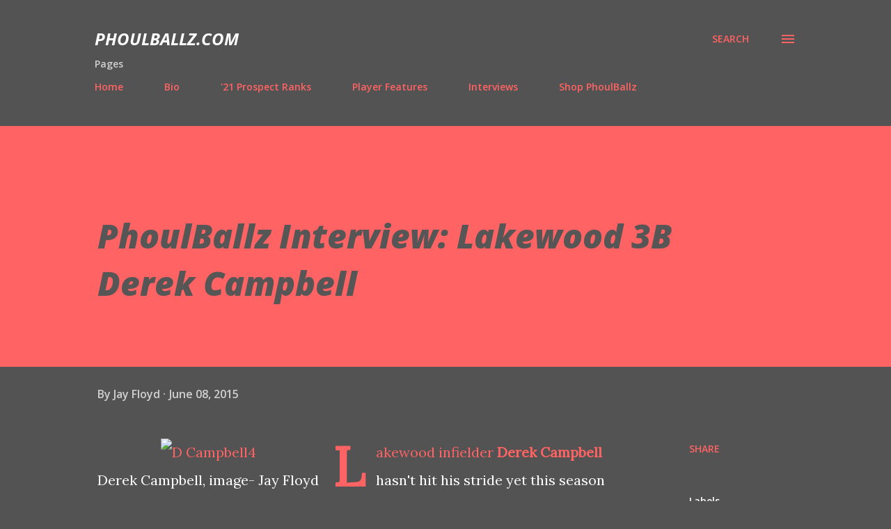

--- FILE ---
content_type: text/html; charset=UTF-8
request_url: http://www.phoulballz.com/2015/06/phoulballz-interview-lakewood-3b-derek.html
body_size: 44748
content:
<!DOCTYPE html>
<html dir='ltr' lang='en'>
<head>
<meta content='width=device-width, initial-scale=1' name='viewport'/>
<title>PhoulBallz Interview: Lakewood 3B Derek Campbell</title>
<meta content='text/html; charset=UTF-8' http-equiv='Content-Type'/>
<!-- Chrome, Firefox OS and Opera -->
<meta content='#535353' name='theme-color'/>
<!-- Windows Phone -->
<meta content='#535353' name='msapplication-navbutton-color'/>
<meta content='blogger' name='generator'/>
<link href='http://www.phoulballz.com/favicon.ico' rel='icon' type='image/x-icon'/>
<link href='http://www.phoulballz.com/2015/06/phoulballz-interview-lakewood-3b-derek.html' rel='canonical'/>
<link rel="alternate" type="application/atom+xml" title="PhoulBallz.com - Atom" href="http://www.phoulballz.com/feeds/posts/default" />
<link rel="alternate" type="application/rss+xml" title="PhoulBallz.com - RSS" href="http://www.phoulballz.com/feeds/posts/default?alt=rss" />
<link rel="service.post" type="application/atom+xml" title="PhoulBallz.com - Atom" href="https://www.blogger.com/feeds/1635956698020387206/posts/default" />

<link rel="alternate" type="application/atom+xml" title="PhoulBallz.com - Atom" href="http://www.phoulballz.com/feeds/8178092717775701147/comments/default" />
<!--Can't find substitution for tag [blog.ieCssRetrofitLinks]-->
<link href='http://philliesnation.com/wp-content/uploads/2015/06/D-Campbell4-276x300.jpg' rel='image_src'/>
<meta content='http://www.phoulballz.com/2015/06/phoulballz-interview-lakewood-3b-derek.html' property='og:url'/>
<meta content='PhoulBallz Interview: Lakewood 3B Derek Campbell' property='og:title'/>
<meta content='  Derek Campbell, image- Jay Floyd   Lakewood infielder Derek Campbell  hasn&#39;t hit his stride yet this season with the Class A Lakewood Blue...' property='og:description'/>
<meta content='https://lh3.googleusercontent.com/blogger_img_proxy/AEn0k_swnWUeoEzjZ047GRCMhrIlsE7uky-6JoqsFSo81IjjAAnYVx534J3pjIiJ6RsG7kpzLL_iF5zwr55PzYr9bfD3uE9_W-o03wMmdG9SA8MM7fCHmOiUSLNmDQ2B3a2u5s1O6-7hlmU9qJTjQNRhqA=w1200-h630-p-k-no-nu' property='og:image'/>
<style type='text/css'>@font-face{font-family:'Lora';font-style:normal;font-weight:400;font-display:swap;src:url(//fonts.gstatic.com/s/lora/v37/0QI6MX1D_JOuGQbT0gvTJPa787weuxJMkq18ndeYxZ2JTg.woff2)format('woff2');unicode-range:U+0460-052F,U+1C80-1C8A,U+20B4,U+2DE0-2DFF,U+A640-A69F,U+FE2E-FE2F;}@font-face{font-family:'Lora';font-style:normal;font-weight:400;font-display:swap;src:url(//fonts.gstatic.com/s/lora/v37/0QI6MX1D_JOuGQbT0gvTJPa787weuxJFkq18ndeYxZ2JTg.woff2)format('woff2');unicode-range:U+0301,U+0400-045F,U+0490-0491,U+04B0-04B1,U+2116;}@font-face{font-family:'Lora';font-style:normal;font-weight:400;font-display:swap;src:url(//fonts.gstatic.com/s/lora/v37/0QI6MX1D_JOuGQbT0gvTJPa787weuxI9kq18ndeYxZ2JTg.woff2)format('woff2');unicode-range:U+0302-0303,U+0305,U+0307-0308,U+0310,U+0312,U+0315,U+031A,U+0326-0327,U+032C,U+032F-0330,U+0332-0333,U+0338,U+033A,U+0346,U+034D,U+0391-03A1,U+03A3-03A9,U+03B1-03C9,U+03D1,U+03D5-03D6,U+03F0-03F1,U+03F4-03F5,U+2016-2017,U+2034-2038,U+203C,U+2040,U+2043,U+2047,U+2050,U+2057,U+205F,U+2070-2071,U+2074-208E,U+2090-209C,U+20D0-20DC,U+20E1,U+20E5-20EF,U+2100-2112,U+2114-2115,U+2117-2121,U+2123-214F,U+2190,U+2192,U+2194-21AE,U+21B0-21E5,U+21F1-21F2,U+21F4-2211,U+2213-2214,U+2216-22FF,U+2308-230B,U+2310,U+2319,U+231C-2321,U+2336-237A,U+237C,U+2395,U+239B-23B7,U+23D0,U+23DC-23E1,U+2474-2475,U+25AF,U+25B3,U+25B7,U+25BD,U+25C1,U+25CA,U+25CC,U+25FB,U+266D-266F,U+27C0-27FF,U+2900-2AFF,U+2B0E-2B11,U+2B30-2B4C,U+2BFE,U+3030,U+FF5B,U+FF5D,U+1D400-1D7FF,U+1EE00-1EEFF;}@font-face{font-family:'Lora';font-style:normal;font-weight:400;font-display:swap;src:url(//fonts.gstatic.com/s/lora/v37/0QI6MX1D_JOuGQbT0gvTJPa787weuxIvkq18ndeYxZ2JTg.woff2)format('woff2');unicode-range:U+0001-000C,U+000E-001F,U+007F-009F,U+20DD-20E0,U+20E2-20E4,U+2150-218F,U+2190,U+2192,U+2194-2199,U+21AF,U+21E6-21F0,U+21F3,U+2218-2219,U+2299,U+22C4-22C6,U+2300-243F,U+2440-244A,U+2460-24FF,U+25A0-27BF,U+2800-28FF,U+2921-2922,U+2981,U+29BF,U+29EB,U+2B00-2BFF,U+4DC0-4DFF,U+FFF9-FFFB,U+10140-1018E,U+10190-1019C,U+101A0,U+101D0-101FD,U+102E0-102FB,U+10E60-10E7E,U+1D2C0-1D2D3,U+1D2E0-1D37F,U+1F000-1F0FF,U+1F100-1F1AD,U+1F1E6-1F1FF,U+1F30D-1F30F,U+1F315,U+1F31C,U+1F31E,U+1F320-1F32C,U+1F336,U+1F378,U+1F37D,U+1F382,U+1F393-1F39F,U+1F3A7-1F3A8,U+1F3AC-1F3AF,U+1F3C2,U+1F3C4-1F3C6,U+1F3CA-1F3CE,U+1F3D4-1F3E0,U+1F3ED,U+1F3F1-1F3F3,U+1F3F5-1F3F7,U+1F408,U+1F415,U+1F41F,U+1F426,U+1F43F,U+1F441-1F442,U+1F444,U+1F446-1F449,U+1F44C-1F44E,U+1F453,U+1F46A,U+1F47D,U+1F4A3,U+1F4B0,U+1F4B3,U+1F4B9,U+1F4BB,U+1F4BF,U+1F4C8-1F4CB,U+1F4D6,U+1F4DA,U+1F4DF,U+1F4E3-1F4E6,U+1F4EA-1F4ED,U+1F4F7,U+1F4F9-1F4FB,U+1F4FD-1F4FE,U+1F503,U+1F507-1F50B,U+1F50D,U+1F512-1F513,U+1F53E-1F54A,U+1F54F-1F5FA,U+1F610,U+1F650-1F67F,U+1F687,U+1F68D,U+1F691,U+1F694,U+1F698,U+1F6AD,U+1F6B2,U+1F6B9-1F6BA,U+1F6BC,U+1F6C6-1F6CF,U+1F6D3-1F6D7,U+1F6E0-1F6EA,U+1F6F0-1F6F3,U+1F6F7-1F6FC,U+1F700-1F7FF,U+1F800-1F80B,U+1F810-1F847,U+1F850-1F859,U+1F860-1F887,U+1F890-1F8AD,U+1F8B0-1F8BB,U+1F8C0-1F8C1,U+1F900-1F90B,U+1F93B,U+1F946,U+1F984,U+1F996,U+1F9E9,U+1FA00-1FA6F,U+1FA70-1FA7C,U+1FA80-1FA89,U+1FA8F-1FAC6,U+1FACE-1FADC,U+1FADF-1FAE9,U+1FAF0-1FAF8,U+1FB00-1FBFF;}@font-face{font-family:'Lora';font-style:normal;font-weight:400;font-display:swap;src:url(//fonts.gstatic.com/s/lora/v37/0QI6MX1D_JOuGQbT0gvTJPa787weuxJOkq18ndeYxZ2JTg.woff2)format('woff2');unicode-range:U+0102-0103,U+0110-0111,U+0128-0129,U+0168-0169,U+01A0-01A1,U+01AF-01B0,U+0300-0301,U+0303-0304,U+0308-0309,U+0323,U+0329,U+1EA0-1EF9,U+20AB;}@font-face{font-family:'Lora';font-style:normal;font-weight:400;font-display:swap;src:url(//fonts.gstatic.com/s/lora/v37/0QI6MX1D_JOuGQbT0gvTJPa787weuxJPkq18ndeYxZ2JTg.woff2)format('woff2');unicode-range:U+0100-02BA,U+02BD-02C5,U+02C7-02CC,U+02CE-02D7,U+02DD-02FF,U+0304,U+0308,U+0329,U+1D00-1DBF,U+1E00-1E9F,U+1EF2-1EFF,U+2020,U+20A0-20AB,U+20AD-20C0,U+2113,U+2C60-2C7F,U+A720-A7FF;}@font-face{font-family:'Lora';font-style:normal;font-weight:400;font-display:swap;src:url(//fonts.gstatic.com/s/lora/v37/0QI6MX1D_JOuGQbT0gvTJPa787weuxJBkq18ndeYxZ0.woff2)format('woff2');unicode-range:U+0000-00FF,U+0131,U+0152-0153,U+02BB-02BC,U+02C6,U+02DA,U+02DC,U+0304,U+0308,U+0329,U+2000-206F,U+20AC,U+2122,U+2191,U+2193,U+2212,U+2215,U+FEFF,U+FFFD;}@font-face{font-family:'Open Sans';font-style:italic;font-weight:600;font-stretch:100%;font-display:swap;src:url(//fonts.gstatic.com/s/opensans/v44/memtYaGs126MiZpBA-UFUIcVXSCEkx2cmqvXlWqWtE6FxZCJgvAQ.woff2)format('woff2');unicode-range:U+0460-052F,U+1C80-1C8A,U+20B4,U+2DE0-2DFF,U+A640-A69F,U+FE2E-FE2F;}@font-face{font-family:'Open Sans';font-style:italic;font-weight:600;font-stretch:100%;font-display:swap;src:url(//fonts.gstatic.com/s/opensans/v44/memtYaGs126MiZpBA-UFUIcVXSCEkx2cmqvXlWqWvU6FxZCJgvAQ.woff2)format('woff2');unicode-range:U+0301,U+0400-045F,U+0490-0491,U+04B0-04B1,U+2116;}@font-face{font-family:'Open Sans';font-style:italic;font-weight:600;font-stretch:100%;font-display:swap;src:url(//fonts.gstatic.com/s/opensans/v44/memtYaGs126MiZpBA-UFUIcVXSCEkx2cmqvXlWqWtU6FxZCJgvAQ.woff2)format('woff2');unicode-range:U+1F00-1FFF;}@font-face{font-family:'Open Sans';font-style:italic;font-weight:600;font-stretch:100%;font-display:swap;src:url(//fonts.gstatic.com/s/opensans/v44/memtYaGs126MiZpBA-UFUIcVXSCEkx2cmqvXlWqWuk6FxZCJgvAQ.woff2)format('woff2');unicode-range:U+0370-0377,U+037A-037F,U+0384-038A,U+038C,U+038E-03A1,U+03A3-03FF;}@font-face{font-family:'Open Sans';font-style:italic;font-weight:600;font-stretch:100%;font-display:swap;src:url(//fonts.gstatic.com/s/opensans/v44/memtYaGs126MiZpBA-UFUIcVXSCEkx2cmqvXlWqWu06FxZCJgvAQ.woff2)format('woff2');unicode-range:U+0307-0308,U+0590-05FF,U+200C-2010,U+20AA,U+25CC,U+FB1D-FB4F;}@font-face{font-family:'Open Sans';font-style:italic;font-weight:600;font-stretch:100%;font-display:swap;src:url(//fonts.gstatic.com/s/opensans/v44/memtYaGs126MiZpBA-UFUIcVXSCEkx2cmqvXlWqWxU6FxZCJgvAQ.woff2)format('woff2');unicode-range:U+0302-0303,U+0305,U+0307-0308,U+0310,U+0312,U+0315,U+031A,U+0326-0327,U+032C,U+032F-0330,U+0332-0333,U+0338,U+033A,U+0346,U+034D,U+0391-03A1,U+03A3-03A9,U+03B1-03C9,U+03D1,U+03D5-03D6,U+03F0-03F1,U+03F4-03F5,U+2016-2017,U+2034-2038,U+203C,U+2040,U+2043,U+2047,U+2050,U+2057,U+205F,U+2070-2071,U+2074-208E,U+2090-209C,U+20D0-20DC,U+20E1,U+20E5-20EF,U+2100-2112,U+2114-2115,U+2117-2121,U+2123-214F,U+2190,U+2192,U+2194-21AE,U+21B0-21E5,U+21F1-21F2,U+21F4-2211,U+2213-2214,U+2216-22FF,U+2308-230B,U+2310,U+2319,U+231C-2321,U+2336-237A,U+237C,U+2395,U+239B-23B7,U+23D0,U+23DC-23E1,U+2474-2475,U+25AF,U+25B3,U+25B7,U+25BD,U+25C1,U+25CA,U+25CC,U+25FB,U+266D-266F,U+27C0-27FF,U+2900-2AFF,U+2B0E-2B11,U+2B30-2B4C,U+2BFE,U+3030,U+FF5B,U+FF5D,U+1D400-1D7FF,U+1EE00-1EEFF;}@font-face{font-family:'Open Sans';font-style:italic;font-weight:600;font-stretch:100%;font-display:swap;src:url(//fonts.gstatic.com/s/opensans/v44/memtYaGs126MiZpBA-UFUIcVXSCEkx2cmqvXlWqW106FxZCJgvAQ.woff2)format('woff2');unicode-range:U+0001-000C,U+000E-001F,U+007F-009F,U+20DD-20E0,U+20E2-20E4,U+2150-218F,U+2190,U+2192,U+2194-2199,U+21AF,U+21E6-21F0,U+21F3,U+2218-2219,U+2299,U+22C4-22C6,U+2300-243F,U+2440-244A,U+2460-24FF,U+25A0-27BF,U+2800-28FF,U+2921-2922,U+2981,U+29BF,U+29EB,U+2B00-2BFF,U+4DC0-4DFF,U+FFF9-FFFB,U+10140-1018E,U+10190-1019C,U+101A0,U+101D0-101FD,U+102E0-102FB,U+10E60-10E7E,U+1D2C0-1D2D3,U+1D2E0-1D37F,U+1F000-1F0FF,U+1F100-1F1AD,U+1F1E6-1F1FF,U+1F30D-1F30F,U+1F315,U+1F31C,U+1F31E,U+1F320-1F32C,U+1F336,U+1F378,U+1F37D,U+1F382,U+1F393-1F39F,U+1F3A7-1F3A8,U+1F3AC-1F3AF,U+1F3C2,U+1F3C4-1F3C6,U+1F3CA-1F3CE,U+1F3D4-1F3E0,U+1F3ED,U+1F3F1-1F3F3,U+1F3F5-1F3F7,U+1F408,U+1F415,U+1F41F,U+1F426,U+1F43F,U+1F441-1F442,U+1F444,U+1F446-1F449,U+1F44C-1F44E,U+1F453,U+1F46A,U+1F47D,U+1F4A3,U+1F4B0,U+1F4B3,U+1F4B9,U+1F4BB,U+1F4BF,U+1F4C8-1F4CB,U+1F4D6,U+1F4DA,U+1F4DF,U+1F4E3-1F4E6,U+1F4EA-1F4ED,U+1F4F7,U+1F4F9-1F4FB,U+1F4FD-1F4FE,U+1F503,U+1F507-1F50B,U+1F50D,U+1F512-1F513,U+1F53E-1F54A,U+1F54F-1F5FA,U+1F610,U+1F650-1F67F,U+1F687,U+1F68D,U+1F691,U+1F694,U+1F698,U+1F6AD,U+1F6B2,U+1F6B9-1F6BA,U+1F6BC,U+1F6C6-1F6CF,U+1F6D3-1F6D7,U+1F6E0-1F6EA,U+1F6F0-1F6F3,U+1F6F7-1F6FC,U+1F700-1F7FF,U+1F800-1F80B,U+1F810-1F847,U+1F850-1F859,U+1F860-1F887,U+1F890-1F8AD,U+1F8B0-1F8BB,U+1F8C0-1F8C1,U+1F900-1F90B,U+1F93B,U+1F946,U+1F984,U+1F996,U+1F9E9,U+1FA00-1FA6F,U+1FA70-1FA7C,U+1FA80-1FA89,U+1FA8F-1FAC6,U+1FACE-1FADC,U+1FADF-1FAE9,U+1FAF0-1FAF8,U+1FB00-1FBFF;}@font-face{font-family:'Open Sans';font-style:italic;font-weight:600;font-stretch:100%;font-display:swap;src:url(//fonts.gstatic.com/s/opensans/v44/memtYaGs126MiZpBA-UFUIcVXSCEkx2cmqvXlWqWtk6FxZCJgvAQ.woff2)format('woff2');unicode-range:U+0102-0103,U+0110-0111,U+0128-0129,U+0168-0169,U+01A0-01A1,U+01AF-01B0,U+0300-0301,U+0303-0304,U+0308-0309,U+0323,U+0329,U+1EA0-1EF9,U+20AB;}@font-face{font-family:'Open Sans';font-style:italic;font-weight:600;font-stretch:100%;font-display:swap;src:url(//fonts.gstatic.com/s/opensans/v44/memtYaGs126MiZpBA-UFUIcVXSCEkx2cmqvXlWqWt06FxZCJgvAQ.woff2)format('woff2');unicode-range:U+0100-02BA,U+02BD-02C5,U+02C7-02CC,U+02CE-02D7,U+02DD-02FF,U+0304,U+0308,U+0329,U+1D00-1DBF,U+1E00-1E9F,U+1EF2-1EFF,U+2020,U+20A0-20AB,U+20AD-20C0,U+2113,U+2C60-2C7F,U+A720-A7FF;}@font-face{font-family:'Open Sans';font-style:italic;font-weight:600;font-stretch:100%;font-display:swap;src:url(//fonts.gstatic.com/s/opensans/v44/memtYaGs126MiZpBA-UFUIcVXSCEkx2cmqvXlWqWuU6FxZCJgg.woff2)format('woff2');unicode-range:U+0000-00FF,U+0131,U+0152-0153,U+02BB-02BC,U+02C6,U+02DA,U+02DC,U+0304,U+0308,U+0329,U+2000-206F,U+20AC,U+2122,U+2191,U+2193,U+2212,U+2215,U+FEFF,U+FFFD;}@font-face{font-family:'Open Sans';font-style:italic;font-weight:700;font-stretch:100%;font-display:swap;src:url(//fonts.gstatic.com/s/opensans/v44/memtYaGs126MiZpBA-UFUIcVXSCEkx2cmqvXlWqWtE6FxZCJgvAQ.woff2)format('woff2');unicode-range:U+0460-052F,U+1C80-1C8A,U+20B4,U+2DE0-2DFF,U+A640-A69F,U+FE2E-FE2F;}@font-face{font-family:'Open Sans';font-style:italic;font-weight:700;font-stretch:100%;font-display:swap;src:url(//fonts.gstatic.com/s/opensans/v44/memtYaGs126MiZpBA-UFUIcVXSCEkx2cmqvXlWqWvU6FxZCJgvAQ.woff2)format('woff2');unicode-range:U+0301,U+0400-045F,U+0490-0491,U+04B0-04B1,U+2116;}@font-face{font-family:'Open Sans';font-style:italic;font-weight:700;font-stretch:100%;font-display:swap;src:url(//fonts.gstatic.com/s/opensans/v44/memtYaGs126MiZpBA-UFUIcVXSCEkx2cmqvXlWqWtU6FxZCJgvAQ.woff2)format('woff2');unicode-range:U+1F00-1FFF;}@font-face{font-family:'Open Sans';font-style:italic;font-weight:700;font-stretch:100%;font-display:swap;src:url(//fonts.gstatic.com/s/opensans/v44/memtYaGs126MiZpBA-UFUIcVXSCEkx2cmqvXlWqWuk6FxZCJgvAQ.woff2)format('woff2');unicode-range:U+0370-0377,U+037A-037F,U+0384-038A,U+038C,U+038E-03A1,U+03A3-03FF;}@font-face{font-family:'Open Sans';font-style:italic;font-weight:700;font-stretch:100%;font-display:swap;src:url(//fonts.gstatic.com/s/opensans/v44/memtYaGs126MiZpBA-UFUIcVXSCEkx2cmqvXlWqWu06FxZCJgvAQ.woff2)format('woff2');unicode-range:U+0307-0308,U+0590-05FF,U+200C-2010,U+20AA,U+25CC,U+FB1D-FB4F;}@font-face{font-family:'Open Sans';font-style:italic;font-weight:700;font-stretch:100%;font-display:swap;src:url(//fonts.gstatic.com/s/opensans/v44/memtYaGs126MiZpBA-UFUIcVXSCEkx2cmqvXlWqWxU6FxZCJgvAQ.woff2)format('woff2');unicode-range:U+0302-0303,U+0305,U+0307-0308,U+0310,U+0312,U+0315,U+031A,U+0326-0327,U+032C,U+032F-0330,U+0332-0333,U+0338,U+033A,U+0346,U+034D,U+0391-03A1,U+03A3-03A9,U+03B1-03C9,U+03D1,U+03D5-03D6,U+03F0-03F1,U+03F4-03F5,U+2016-2017,U+2034-2038,U+203C,U+2040,U+2043,U+2047,U+2050,U+2057,U+205F,U+2070-2071,U+2074-208E,U+2090-209C,U+20D0-20DC,U+20E1,U+20E5-20EF,U+2100-2112,U+2114-2115,U+2117-2121,U+2123-214F,U+2190,U+2192,U+2194-21AE,U+21B0-21E5,U+21F1-21F2,U+21F4-2211,U+2213-2214,U+2216-22FF,U+2308-230B,U+2310,U+2319,U+231C-2321,U+2336-237A,U+237C,U+2395,U+239B-23B7,U+23D0,U+23DC-23E1,U+2474-2475,U+25AF,U+25B3,U+25B7,U+25BD,U+25C1,U+25CA,U+25CC,U+25FB,U+266D-266F,U+27C0-27FF,U+2900-2AFF,U+2B0E-2B11,U+2B30-2B4C,U+2BFE,U+3030,U+FF5B,U+FF5D,U+1D400-1D7FF,U+1EE00-1EEFF;}@font-face{font-family:'Open Sans';font-style:italic;font-weight:700;font-stretch:100%;font-display:swap;src:url(//fonts.gstatic.com/s/opensans/v44/memtYaGs126MiZpBA-UFUIcVXSCEkx2cmqvXlWqW106FxZCJgvAQ.woff2)format('woff2');unicode-range:U+0001-000C,U+000E-001F,U+007F-009F,U+20DD-20E0,U+20E2-20E4,U+2150-218F,U+2190,U+2192,U+2194-2199,U+21AF,U+21E6-21F0,U+21F3,U+2218-2219,U+2299,U+22C4-22C6,U+2300-243F,U+2440-244A,U+2460-24FF,U+25A0-27BF,U+2800-28FF,U+2921-2922,U+2981,U+29BF,U+29EB,U+2B00-2BFF,U+4DC0-4DFF,U+FFF9-FFFB,U+10140-1018E,U+10190-1019C,U+101A0,U+101D0-101FD,U+102E0-102FB,U+10E60-10E7E,U+1D2C0-1D2D3,U+1D2E0-1D37F,U+1F000-1F0FF,U+1F100-1F1AD,U+1F1E6-1F1FF,U+1F30D-1F30F,U+1F315,U+1F31C,U+1F31E,U+1F320-1F32C,U+1F336,U+1F378,U+1F37D,U+1F382,U+1F393-1F39F,U+1F3A7-1F3A8,U+1F3AC-1F3AF,U+1F3C2,U+1F3C4-1F3C6,U+1F3CA-1F3CE,U+1F3D4-1F3E0,U+1F3ED,U+1F3F1-1F3F3,U+1F3F5-1F3F7,U+1F408,U+1F415,U+1F41F,U+1F426,U+1F43F,U+1F441-1F442,U+1F444,U+1F446-1F449,U+1F44C-1F44E,U+1F453,U+1F46A,U+1F47D,U+1F4A3,U+1F4B0,U+1F4B3,U+1F4B9,U+1F4BB,U+1F4BF,U+1F4C8-1F4CB,U+1F4D6,U+1F4DA,U+1F4DF,U+1F4E3-1F4E6,U+1F4EA-1F4ED,U+1F4F7,U+1F4F9-1F4FB,U+1F4FD-1F4FE,U+1F503,U+1F507-1F50B,U+1F50D,U+1F512-1F513,U+1F53E-1F54A,U+1F54F-1F5FA,U+1F610,U+1F650-1F67F,U+1F687,U+1F68D,U+1F691,U+1F694,U+1F698,U+1F6AD,U+1F6B2,U+1F6B9-1F6BA,U+1F6BC,U+1F6C6-1F6CF,U+1F6D3-1F6D7,U+1F6E0-1F6EA,U+1F6F0-1F6F3,U+1F6F7-1F6FC,U+1F700-1F7FF,U+1F800-1F80B,U+1F810-1F847,U+1F850-1F859,U+1F860-1F887,U+1F890-1F8AD,U+1F8B0-1F8BB,U+1F8C0-1F8C1,U+1F900-1F90B,U+1F93B,U+1F946,U+1F984,U+1F996,U+1F9E9,U+1FA00-1FA6F,U+1FA70-1FA7C,U+1FA80-1FA89,U+1FA8F-1FAC6,U+1FACE-1FADC,U+1FADF-1FAE9,U+1FAF0-1FAF8,U+1FB00-1FBFF;}@font-face{font-family:'Open Sans';font-style:italic;font-weight:700;font-stretch:100%;font-display:swap;src:url(//fonts.gstatic.com/s/opensans/v44/memtYaGs126MiZpBA-UFUIcVXSCEkx2cmqvXlWqWtk6FxZCJgvAQ.woff2)format('woff2');unicode-range:U+0102-0103,U+0110-0111,U+0128-0129,U+0168-0169,U+01A0-01A1,U+01AF-01B0,U+0300-0301,U+0303-0304,U+0308-0309,U+0323,U+0329,U+1EA0-1EF9,U+20AB;}@font-face{font-family:'Open Sans';font-style:italic;font-weight:700;font-stretch:100%;font-display:swap;src:url(//fonts.gstatic.com/s/opensans/v44/memtYaGs126MiZpBA-UFUIcVXSCEkx2cmqvXlWqWt06FxZCJgvAQ.woff2)format('woff2');unicode-range:U+0100-02BA,U+02BD-02C5,U+02C7-02CC,U+02CE-02D7,U+02DD-02FF,U+0304,U+0308,U+0329,U+1D00-1DBF,U+1E00-1E9F,U+1EF2-1EFF,U+2020,U+20A0-20AB,U+20AD-20C0,U+2113,U+2C60-2C7F,U+A720-A7FF;}@font-face{font-family:'Open Sans';font-style:italic;font-weight:700;font-stretch:100%;font-display:swap;src:url(//fonts.gstatic.com/s/opensans/v44/memtYaGs126MiZpBA-UFUIcVXSCEkx2cmqvXlWqWuU6FxZCJgg.woff2)format('woff2');unicode-range:U+0000-00FF,U+0131,U+0152-0153,U+02BB-02BC,U+02C6,U+02DA,U+02DC,U+0304,U+0308,U+0329,U+2000-206F,U+20AC,U+2122,U+2191,U+2193,U+2212,U+2215,U+FEFF,U+FFFD;}@font-face{font-family:'Open Sans';font-style:italic;font-weight:800;font-stretch:100%;font-display:swap;src:url(//fonts.gstatic.com/s/opensans/v44/memtYaGs126MiZpBA-UFUIcVXSCEkx2cmqvXlWqWtE6FxZCJgvAQ.woff2)format('woff2');unicode-range:U+0460-052F,U+1C80-1C8A,U+20B4,U+2DE0-2DFF,U+A640-A69F,U+FE2E-FE2F;}@font-face{font-family:'Open Sans';font-style:italic;font-weight:800;font-stretch:100%;font-display:swap;src:url(//fonts.gstatic.com/s/opensans/v44/memtYaGs126MiZpBA-UFUIcVXSCEkx2cmqvXlWqWvU6FxZCJgvAQ.woff2)format('woff2');unicode-range:U+0301,U+0400-045F,U+0490-0491,U+04B0-04B1,U+2116;}@font-face{font-family:'Open Sans';font-style:italic;font-weight:800;font-stretch:100%;font-display:swap;src:url(//fonts.gstatic.com/s/opensans/v44/memtYaGs126MiZpBA-UFUIcVXSCEkx2cmqvXlWqWtU6FxZCJgvAQ.woff2)format('woff2');unicode-range:U+1F00-1FFF;}@font-face{font-family:'Open Sans';font-style:italic;font-weight:800;font-stretch:100%;font-display:swap;src:url(//fonts.gstatic.com/s/opensans/v44/memtYaGs126MiZpBA-UFUIcVXSCEkx2cmqvXlWqWuk6FxZCJgvAQ.woff2)format('woff2');unicode-range:U+0370-0377,U+037A-037F,U+0384-038A,U+038C,U+038E-03A1,U+03A3-03FF;}@font-face{font-family:'Open Sans';font-style:italic;font-weight:800;font-stretch:100%;font-display:swap;src:url(//fonts.gstatic.com/s/opensans/v44/memtYaGs126MiZpBA-UFUIcVXSCEkx2cmqvXlWqWu06FxZCJgvAQ.woff2)format('woff2');unicode-range:U+0307-0308,U+0590-05FF,U+200C-2010,U+20AA,U+25CC,U+FB1D-FB4F;}@font-face{font-family:'Open Sans';font-style:italic;font-weight:800;font-stretch:100%;font-display:swap;src:url(//fonts.gstatic.com/s/opensans/v44/memtYaGs126MiZpBA-UFUIcVXSCEkx2cmqvXlWqWxU6FxZCJgvAQ.woff2)format('woff2');unicode-range:U+0302-0303,U+0305,U+0307-0308,U+0310,U+0312,U+0315,U+031A,U+0326-0327,U+032C,U+032F-0330,U+0332-0333,U+0338,U+033A,U+0346,U+034D,U+0391-03A1,U+03A3-03A9,U+03B1-03C9,U+03D1,U+03D5-03D6,U+03F0-03F1,U+03F4-03F5,U+2016-2017,U+2034-2038,U+203C,U+2040,U+2043,U+2047,U+2050,U+2057,U+205F,U+2070-2071,U+2074-208E,U+2090-209C,U+20D0-20DC,U+20E1,U+20E5-20EF,U+2100-2112,U+2114-2115,U+2117-2121,U+2123-214F,U+2190,U+2192,U+2194-21AE,U+21B0-21E5,U+21F1-21F2,U+21F4-2211,U+2213-2214,U+2216-22FF,U+2308-230B,U+2310,U+2319,U+231C-2321,U+2336-237A,U+237C,U+2395,U+239B-23B7,U+23D0,U+23DC-23E1,U+2474-2475,U+25AF,U+25B3,U+25B7,U+25BD,U+25C1,U+25CA,U+25CC,U+25FB,U+266D-266F,U+27C0-27FF,U+2900-2AFF,U+2B0E-2B11,U+2B30-2B4C,U+2BFE,U+3030,U+FF5B,U+FF5D,U+1D400-1D7FF,U+1EE00-1EEFF;}@font-face{font-family:'Open Sans';font-style:italic;font-weight:800;font-stretch:100%;font-display:swap;src:url(//fonts.gstatic.com/s/opensans/v44/memtYaGs126MiZpBA-UFUIcVXSCEkx2cmqvXlWqW106FxZCJgvAQ.woff2)format('woff2');unicode-range:U+0001-000C,U+000E-001F,U+007F-009F,U+20DD-20E0,U+20E2-20E4,U+2150-218F,U+2190,U+2192,U+2194-2199,U+21AF,U+21E6-21F0,U+21F3,U+2218-2219,U+2299,U+22C4-22C6,U+2300-243F,U+2440-244A,U+2460-24FF,U+25A0-27BF,U+2800-28FF,U+2921-2922,U+2981,U+29BF,U+29EB,U+2B00-2BFF,U+4DC0-4DFF,U+FFF9-FFFB,U+10140-1018E,U+10190-1019C,U+101A0,U+101D0-101FD,U+102E0-102FB,U+10E60-10E7E,U+1D2C0-1D2D3,U+1D2E0-1D37F,U+1F000-1F0FF,U+1F100-1F1AD,U+1F1E6-1F1FF,U+1F30D-1F30F,U+1F315,U+1F31C,U+1F31E,U+1F320-1F32C,U+1F336,U+1F378,U+1F37D,U+1F382,U+1F393-1F39F,U+1F3A7-1F3A8,U+1F3AC-1F3AF,U+1F3C2,U+1F3C4-1F3C6,U+1F3CA-1F3CE,U+1F3D4-1F3E0,U+1F3ED,U+1F3F1-1F3F3,U+1F3F5-1F3F7,U+1F408,U+1F415,U+1F41F,U+1F426,U+1F43F,U+1F441-1F442,U+1F444,U+1F446-1F449,U+1F44C-1F44E,U+1F453,U+1F46A,U+1F47D,U+1F4A3,U+1F4B0,U+1F4B3,U+1F4B9,U+1F4BB,U+1F4BF,U+1F4C8-1F4CB,U+1F4D6,U+1F4DA,U+1F4DF,U+1F4E3-1F4E6,U+1F4EA-1F4ED,U+1F4F7,U+1F4F9-1F4FB,U+1F4FD-1F4FE,U+1F503,U+1F507-1F50B,U+1F50D,U+1F512-1F513,U+1F53E-1F54A,U+1F54F-1F5FA,U+1F610,U+1F650-1F67F,U+1F687,U+1F68D,U+1F691,U+1F694,U+1F698,U+1F6AD,U+1F6B2,U+1F6B9-1F6BA,U+1F6BC,U+1F6C6-1F6CF,U+1F6D3-1F6D7,U+1F6E0-1F6EA,U+1F6F0-1F6F3,U+1F6F7-1F6FC,U+1F700-1F7FF,U+1F800-1F80B,U+1F810-1F847,U+1F850-1F859,U+1F860-1F887,U+1F890-1F8AD,U+1F8B0-1F8BB,U+1F8C0-1F8C1,U+1F900-1F90B,U+1F93B,U+1F946,U+1F984,U+1F996,U+1F9E9,U+1FA00-1FA6F,U+1FA70-1FA7C,U+1FA80-1FA89,U+1FA8F-1FAC6,U+1FACE-1FADC,U+1FADF-1FAE9,U+1FAF0-1FAF8,U+1FB00-1FBFF;}@font-face{font-family:'Open Sans';font-style:italic;font-weight:800;font-stretch:100%;font-display:swap;src:url(//fonts.gstatic.com/s/opensans/v44/memtYaGs126MiZpBA-UFUIcVXSCEkx2cmqvXlWqWtk6FxZCJgvAQ.woff2)format('woff2');unicode-range:U+0102-0103,U+0110-0111,U+0128-0129,U+0168-0169,U+01A0-01A1,U+01AF-01B0,U+0300-0301,U+0303-0304,U+0308-0309,U+0323,U+0329,U+1EA0-1EF9,U+20AB;}@font-face{font-family:'Open Sans';font-style:italic;font-weight:800;font-stretch:100%;font-display:swap;src:url(//fonts.gstatic.com/s/opensans/v44/memtYaGs126MiZpBA-UFUIcVXSCEkx2cmqvXlWqWt06FxZCJgvAQ.woff2)format('woff2');unicode-range:U+0100-02BA,U+02BD-02C5,U+02C7-02CC,U+02CE-02D7,U+02DD-02FF,U+0304,U+0308,U+0329,U+1D00-1DBF,U+1E00-1E9F,U+1EF2-1EFF,U+2020,U+20A0-20AB,U+20AD-20C0,U+2113,U+2C60-2C7F,U+A720-A7FF;}@font-face{font-family:'Open Sans';font-style:italic;font-weight:800;font-stretch:100%;font-display:swap;src:url(//fonts.gstatic.com/s/opensans/v44/memtYaGs126MiZpBA-UFUIcVXSCEkx2cmqvXlWqWuU6FxZCJgg.woff2)format('woff2');unicode-range:U+0000-00FF,U+0131,U+0152-0153,U+02BB-02BC,U+02C6,U+02DA,U+02DC,U+0304,U+0308,U+0329,U+2000-206F,U+20AC,U+2122,U+2191,U+2193,U+2212,U+2215,U+FEFF,U+FFFD;}@font-face{font-family:'Open Sans';font-style:normal;font-weight:400;font-stretch:100%;font-display:swap;src:url(//fonts.gstatic.com/s/opensans/v44/memvYaGs126MiZpBA-UvWbX2vVnXBbObj2OVTSKmu0SC55K5gw.woff2)format('woff2');unicode-range:U+0460-052F,U+1C80-1C8A,U+20B4,U+2DE0-2DFF,U+A640-A69F,U+FE2E-FE2F;}@font-face{font-family:'Open Sans';font-style:normal;font-weight:400;font-stretch:100%;font-display:swap;src:url(//fonts.gstatic.com/s/opensans/v44/memvYaGs126MiZpBA-UvWbX2vVnXBbObj2OVTSumu0SC55K5gw.woff2)format('woff2');unicode-range:U+0301,U+0400-045F,U+0490-0491,U+04B0-04B1,U+2116;}@font-face{font-family:'Open Sans';font-style:normal;font-weight:400;font-stretch:100%;font-display:swap;src:url(//fonts.gstatic.com/s/opensans/v44/memvYaGs126MiZpBA-UvWbX2vVnXBbObj2OVTSOmu0SC55K5gw.woff2)format('woff2');unicode-range:U+1F00-1FFF;}@font-face{font-family:'Open Sans';font-style:normal;font-weight:400;font-stretch:100%;font-display:swap;src:url(//fonts.gstatic.com/s/opensans/v44/memvYaGs126MiZpBA-UvWbX2vVnXBbObj2OVTSymu0SC55K5gw.woff2)format('woff2');unicode-range:U+0370-0377,U+037A-037F,U+0384-038A,U+038C,U+038E-03A1,U+03A3-03FF;}@font-face{font-family:'Open Sans';font-style:normal;font-weight:400;font-stretch:100%;font-display:swap;src:url(//fonts.gstatic.com/s/opensans/v44/memvYaGs126MiZpBA-UvWbX2vVnXBbObj2OVTS2mu0SC55K5gw.woff2)format('woff2');unicode-range:U+0307-0308,U+0590-05FF,U+200C-2010,U+20AA,U+25CC,U+FB1D-FB4F;}@font-face{font-family:'Open Sans';font-style:normal;font-weight:400;font-stretch:100%;font-display:swap;src:url(//fonts.gstatic.com/s/opensans/v44/memvYaGs126MiZpBA-UvWbX2vVnXBbObj2OVTVOmu0SC55K5gw.woff2)format('woff2');unicode-range:U+0302-0303,U+0305,U+0307-0308,U+0310,U+0312,U+0315,U+031A,U+0326-0327,U+032C,U+032F-0330,U+0332-0333,U+0338,U+033A,U+0346,U+034D,U+0391-03A1,U+03A3-03A9,U+03B1-03C9,U+03D1,U+03D5-03D6,U+03F0-03F1,U+03F4-03F5,U+2016-2017,U+2034-2038,U+203C,U+2040,U+2043,U+2047,U+2050,U+2057,U+205F,U+2070-2071,U+2074-208E,U+2090-209C,U+20D0-20DC,U+20E1,U+20E5-20EF,U+2100-2112,U+2114-2115,U+2117-2121,U+2123-214F,U+2190,U+2192,U+2194-21AE,U+21B0-21E5,U+21F1-21F2,U+21F4-2211,U+2213-2214,U+2216-22FF,U+2308-230B,U+2310,U+2319,U+231C-2321,U+2336-237A,U+237C,U+2395,U+239B-23B7,U+23D0,U+23DC-23E1,U+2474-2475,U+25AF,U+25B3,U+25B7,U+25BD,U+25C1,U+25CA,U+25CC,U+25FB,U+266D-266F,U+27C0-27FF,U+2900-2AFF,U+2B0E-2B11,U+2B30-2B4C,U+2BFE,U+3030,U+FF5B,U+FF5D,U+1D400-1D7FF,U+1EE00-1EEFF;}@font-face{font-family:'Open Sans';font-style:normal;font-weight:400;font-stretch:100%;font-display:swap;src:url(//fonts.gstatic.com/s/opensans/v44/memvYaGs126MiZpBA-UvWbX2vVnXBbObj2OVTUGmu0SC55K5gw.woff2)format('woff2');unicode-range:U+0001-000C,U+000E-001F,U+007F-009F,U+20DD-20E0,U+20E2-20E4,U+2150-218F,U+2190,U+2192,U+2194-2199,U+21AF,U+21E6-21F0,U+21F3,U+2218-2219,U+2299,U+22C4-22C6,U+2300-243F,U+2440-244A,U+2460-24FF,U+25A0-27BF,U+2800-28FF,U+2921-2922,U+2981,U+29BF,U+29EB,U+2B00-2BFF,U+4DC0-4DFF,U+FFF9-FFFB,U+10140-1018E,U+10190-1019C,U+101A0,U+101D0-101FD,U+102E0-102FB,U+10E60-10E7E,U+1D2C0-1D2D3,U+1D2E0-1D37F,U+1F000-1F0FF,U+1F100-1F1AD,U+1F1E6-1F1FF,U+1F30D-1F30F,U+1F315,U+1F31C,U+1F31E,U+1F320-1F32C,U+1F336,U+1F378,U+1F37D,U+1F382,U+1F393-1F39F,U+1F3A7-1F3A8,U+1F3AC-1F3AF,U+1F3C2,U+1F3C4-1F3C6,U+1F3CA-1F3CE,U+1F3D4-1F3E0,U+1F3ED,U+1F3F1-1F3F3,U+1F3F5-1F3F7,U+1F408,U+1F415,U+1F41F,U+1F426,U+1F43F,U+1F441-1F442,U+1F444,U+1F446-1F449,U+1F44C-1F44E,U+1F453,U+1F46A,U+1F47D,U+1F4A3,U+1F4B0,U+1F4B3,U+1F4B9,U+1F4BB,U+1F4BF,U+1F4C8-1F4CB,U+1F4D6,U+1F4DA,U+1F4DF,U+1F4E3-1F4E6,U+1F4EA-1F4ED,U+1F4F7,U+1F4F9-1F4FB,U+1F4FD-1F4FE,U+1F503,U+1F507-1F50B,U+1F50D,U+1F512-1F513,U+1F53E-1F54A,U+1F54F-1F5FA,U+1F610,U+1F650-1F67F,U+1F687,U+1F68D,U+1F691,U+1F694,U+1F698,U+1F6AD,U+1F6B2,U+1F6B9-1F6BA,U+1F6BC,U+1F6C6-1F6CF,U+1F6D3-1F6D7,U+1F6E0-1F6EA,U+1F6F0-1F6F3,U+1F6F7-1F6FC,U+1F700-1F7FF,U+1F800-1F80B,U+1F810-1F847,U+1F850-1F859,U+1F860-1F887,U+1F890-1F8AD,U+1F8B0-1F8BB,U+1F8C0-1F8C1,U+1F900-1F90B,U+1F93B,U+1F946,U+1F984,U+1F996,U+1F9E9,U+1FA00-1FA6F,U+1FA70-1FA7C,U+1FA80-1FA89,U+1FA8F-1FAC6,U+1FACE-1FADC,U+1FADF-1FAE9,U+1FAF0-1FAF8,U+1FB00-1FBFF;}@font-face{font-family:'Open Sans';font-style:normal;font-weight:400;font-stretch:100%;font-display:swap;src:url(//fonts.gstatic.com/s/opensans/v44/memvYaGs126MiZpBA-UvWbX2vVnXBbObj2OVTSCmu0SC55K5gw.woff2)format('woff2');unicode-range:U+0102-0103,U+0110-0111,U+0128-0129,U+0168-0169,U+01A0-01A1,U+01AF-01B0,U+0300-0301,U+0303-0304,U+0308-0309,U+0323,U+0329,U+1EA0-1EF9,U+20AB;}@font-face{font-family:'Open Sans';font-style:normal;font-weight:400;font-stretch:100%;font-display:swap;src:url(//fonts.gstatic.com/s/opensans/v44/memvYaGs126MiZpBA-UvWbX2vVnXBbObj2OVTSGmu0SC55K5gw.woff2)format('woff2');unicode-range:U+0100-02BA,U+02BD-02C5,U+02C7-02CC,U+02CE-02D7,U+02DD-02FF,U+0304,U+0308,U+0329,U+1D00-1DBF,U+1E00-1E9F,U+1EF2-1EFF,U+2020,U+20A0-20AB,U+20AD-20C0,U+2113,U+2C60-2C7F,U+A720-A7FF;}@font-face{font-family:'Open Sans';font-style:normal;font-weight:400;font-stretch:100%;font-display:swap;src:url(//fonts.gstatic.com/s/opensans/v44/memvYaGs126MiZpBA-UvWbX2vVnXBbObj2OVTS-mu0SC55I.woff2)format('woff2');unicode-range:U+0000-00FF,U+0131,U+0152-0153,U+02BB-02BC,U+02C6,U+02DA,U+02DC,U+0304,U+0308,U+0329,U+2000-206F,U+20AC,U+2122,U+2191,U+2193,U+2212,U+2215,U+FEFF,U+FFFD;}@font-face{font-family:'Open Sans';font-style:normal;font-weight:600;font-stretch:100%;font-display:swap;src:url(//fonts.gstatic.com/s/opensans/v44/memvYaGs126MiZpBA-UvWbX2vVnXBbObj2OVTSKmu0SC55K5gw.woff2)format('woff2');unicode-range:U+0460-052F,U+1C80-1C8A,U+20B4,U+2DE0-2DFF,U+A640-A69F,U+FE2E-FE2F;}@font-face{font-family:'Open Sans';font-style:normal;font-weight:600;font-stretch:100%;font-display:swap;src:url(//fonts.gstatic.com/s/opensans/v44/memvYaGs126MiZpBA-UvWbX2vVnXBbObj2OVTSumu0SC55K5gw.woff2)format('woff2');unicode-range:U+0301,U+0400-045F,U+0490-0491,U+04B0-04B1,U+2116;}@font-face{font-family:'Open Sans';font-style:normal;font-weight:600;font-stretch:100%;font-display:swap;src:url(//fonts.gstatic.com/s/opensans/v44/memvYaGs126MiZpBA-UvWbX2vVnXBbObj2OVTSOmu0SC55K5gw.woff2)format('woff2');unicode-range:U+1F00-1FFF;}@font-face{font-family:'Open Sans';font-style:normal;font-weight:600;font-stretch:100%;font-display:swap;src:url(//fonts.gstatic.com/s/opensans/v44/memvYaGs126MiZpBA-UvWbX2vVnXBbObj2OVTSymu0SC55K5gw.woff2)format('woff2');unicode-range:U+0370-0377,U+037A-037F,U+0384-038A,U+038C,U+038E-03A1,U+03A3-03FF;}@font-face{font-family:'Open Sans';font-style:normal;font-weight:600;font-stretch:100%;font-display:swap;src:url(//fonts.gstatic.com/s/opensans/v44/memvYaGs126MiZpBA-UvWbX2vVnXBbObj2OVTS2mu0SC55K5gw.woff2)format('woff2');unicode-range:U+0307-0308,U+0590-05FF,U+200C-2010,U+20AA,U+25CC,U+FB1D-FB4F;}@font-face{font-family:'Open Sans';font-style:normal;font-weight:600;font-stretch:100%;font-display:swap;src:url(//fonts.gstatic.com/s/opensans/v44/memvYaGs126MiZpBA-UvWbX2vVnXBbObj2OVTVOmu0SC55K5gw.woff2)format('woff2');unicode-range:U+0302-0303,U+0305,U+0307-0308,U+0310,U+0312,U+0315,U+031A,U+0326-0327,U+032C,U+032F-0330,U+0332-0333,U+0338,U+033A,U+0346,U+034D,U+0391-03A1,U+03A3-03A9,U+03B1-03C9,U+03D1,U+03D5-03D6,U+03F0-03F1,U+03F4-03F5,U+2016-2017,U+2034-2038,U+203C,U+2040,U+2043,U+2047,U+2050,U+2057,U+205F,U+2070-2071,U+2074-208E,U+2090-209C,U+20D0-20DC,U+20E1,U+20E5-20EF,U+2100-2112,U+2114-2115,U+2117-2121,U+2123-214F,U+2190,U+2192,U+2194-21AE,U+21B0-21E5,U+21F1-21F2,U+21F4-2211,U+2213-2214,U+2216-22FF,U+2308-230B,U+2310,U+2319,U+231C-2321,U+2336-237A,U+237C,U+2395,U+239B-23B7,U+23D0,U+23DC-23E1,U+2474-2475,U+25AF,U+25B3,U+25B7,U+25BD,U+25C1,U+25CA,U+25CC,U+25FB,U+266D-266F,U+27C0-27FF,U+2900-2AFF,U+2B0E-2B11,U+2B30-2B4C,U+2BFE,U+3030,U+FF5B,U+FF5D,U+1D400-1D7FF,U+1EE00-1EEFF;}@font-face{font-family:'Open Sans';font-style:normal;font-weight:600;font-stretch:100%;font-display:swap;src:url(//fonts.gstatic.com/s/opensans/v44/memvYaGs126MiZpBA-UvWbX2vVnXBbObj2OVTUGmu0SC55K5gw.woff2)format('woff2');unicode-range:U+0001-000C,U+000E-001F,U+007F-009F,U+20DD-20E0,U+20E2-20E4,U+2150-218F,U+2190,U+2192,U+2194-2199,U+21AF,U+21E6-21F0,U+21F3,U+2218-2219,U+2299,U+22C4-22C6,U+2300-243F,U+2440-244A,U+2460-24FF,U+25A0-27BF,U+2800-28FF,U+2921-2922,U+2981,U+29BF,U+29EB,U+2B00-2BFF,U+4DC0-4DFF,U+FFF9-FFFB,U+10140-1018E,U+10190-1019C,U+101A0,U+101D0-101FD,U+102E0-102FB,U+10E60-10E7E,U+1D2C0-1D2D3,U+1D2E0-1D37F,U+1F000-1F0FF,U+1F100-1F1AD,U+1F1E6-1F1FF,U+1F30D-1F30F,U+1F315,U+1F31C,U+1F31E,U+1F320-1F32C,U+1F336,U+1F378,U+1F37D,U+1F382,U+1F393-1F39F,U+1F3A7-1F3A8,U+1F3AC-1F3AF,U+1F3C2,U+1F3C4-1F3C6,U+1F3CA-1F3CE,U+1F3D4-1F3E0,U+1F3ED,U+1F3F1-1F3F3,U+1F3F5-1F3F7,U+1F408,U+1F415,U+1F41F,U+1F426,U+1F43F,U+1F441-1F442,U+1F444,U+1F446-1F449,U+1F44C-1F44E,U+1F453,U+1F46A,U+1F47D,U+1F4A3,U+1F4B0,U+1F4B3,U+1F4B9,U+1F4BB,U+1F4BF,U+1F4C8-1F4CB,U+1F4D6,U+1F4DA,U+1F4DF,U+1F4E3-1F4E6,U+1F4EA-1F4ED,U+1F4F7,U+1F4F9-1F4FB,U+1F4FD-1F4FE,U+1F503,U+1F507-1F50B,U+1F50D,U+1F512-1F513,U+1F53E-1F54A,U+1F54F-1F5FA,U+1F610,U+1F650-1F67F,U+1F687,U+1F68D,U+1F691,U+1F694,U+1F698,U+1F6AD,U+1F6B2,U+1F6B9-1F6BA,U+1F6BC,U+1F6C6-1F6CF,U+1F6D3-1F6D7,U+1F6E0-1F6EA,U+1F6F0-1F6F3,U+1F6F7-1F6FC,U+1F700-1F7FF,U+1F800-1F80B,U+1F810-1F847,U+1F850-1F859,U+1F860-1F887,U+1F890-1F8AD,U+1F8B0-1F8BB,U+1F8C0-1F8C1,U+1F900-1F90B,U+1F93B,U+1F946,U+1F984,U+1F996,U+1F9E9,U+1FA00-1FA6F,U+1FA70-1FA7C,U+1FA80-1FA89,U+1FA8F-1FAC6,U+1FACE-1FADC,U+1FADF-1FAE9,U+1FAF0-1FAF8,U+1FB00-1FBFF;}@font-face{font-family:'Open Sans';font-style:normal;font-weight:600;font-stretch:100%;font-display:swap;src:url(//fonts.gstatic.com/s/opensans/v44/memvYaGs126MiZpBA-UvWbX2vVnXBbObj2OVTSCmu0SC55K5gw.woff2)format('woff2');unicode-range:U+0102-0103,U+0110-0111,U+0128-0129,U+0168-0169,U+01A0-01A1,U+01AF-01B0,U+0300-0301,U+0303-0304,U+0308-0309,U+0323,U+0329,U+1EA0-1EF9,U+20AB;}@font-face{font-family:'Open Sans';font-style:normal;font-weight:600;font-stretch:100%;font-display:swap;src:url(//fonts.gstatic.com/s/opensans/v44/memvYaGs126MiZpBA-UvWbX2vVnXBbObj2OVTSGmu0SC55K5gw.woff2)format('woff2');unicode-range:U+0100-02BA,U+02BD-02C5,U+02C7-02CC,U+02CE-02D7,U+02DD-02FF,U+0304,U+0308,U+0329,U+1D00-1DBF,U+1E00-1E9F,U+1EF2-1EFF,U+2020,U+20A0-20AB,U+20AD-20C0,U+2113,U+2C60-2C7F,U+A720-A7FF;}@font-face{font-family:'Open Sans';font-style:normal;font-weight:600;font-stretch:100%;font-display:swap;src:url(//fonts.gstatic.com/s/opensans/v44/memvYaGs126MiZpBA-UvWbX2vVnXBbObj2OVTS-mu0SC55I.woff2)format('woff2');unicode-range:U+0000-00FF,U+0131,U+0152-0153,U+02BB-02BC,U+02C6,U+02DA,U+02DC,U+0304,U+0308,U+0329,U+2000-206F,U+20AC,U+2122,U+2191,U+2193,U+2212,U+2215,U+FEFF,U+FFFD;}@font-face{font-family:'Open Sans';font-style:normal;font-weight:700;font-stretch:100%;font-display:swap;src:url(//fonts.gstatic.com/s/opensans/v44/memvYaGs126MiZpBA-UvWbX2vVnXBbObj2OVTSKmu0SC55K5gw.woff2)format('woff2');unicode-range:U+0460-052F,U+1C80-1C8A,U+20B4,U+2DE0-2DFF,U+A640-A69F,U+FE2E-FE2F;}@font-face{font-family:'Open Sans';font-style:normal;font-weight:700;font-stretch:100%;font-display:swap;src:url(//fonts.gstatic.com/s/opensans/v44/memvYaGs126MiZpBA-UvWbX2vVnXBbObj2OVTSumu0SC55K5gw.woff2)format('woff2');unicode-range:U+0301,U+0400-045F,U+0490-0491,U+04B0-04B1,U+2116;}@font-face{font-family:'Open Sans';font-style:normal;font-weight:700;font-stretch:100%;font-display:swap;src:url(//fonts.gstatic.com/s/opensans/v44/memvYaGs126MiZpBA-UvWbX2vVnXBbObj2OVTSOmu0SC55K5gw.woff2)format('woff2');unicode-range:U+1F00-1FFF;}@font-face{font-family:'Open Sans';font-style:normal;font-weight:700;font-stretch:100%;font-display:swap;src:url(//fonts.gstatic.com/s/opensans/v44/memvYaGs126MiZpBA-UvWbX2vVnXBbObj2OVTSymu0SC55K5gw.woff2)format('woff2');unicode-range:U+0370-0377,U+037A-037F,U+0384-038A,U+038C,U+038E-03A1,U+03A3-03FF;}@font-face{font-family:'Open Sans';font-style:normal;font-weight:700;font-stretch:100%;font-display:swap;src:url(//fonts.gstatic.com/s/opensans/v44/memvYaGs126MiZpBA-UvWbX2vVnXBbObj2OVTS2mu0SC55K5gw.woff2)format('woff2');unicode-range:U+0307-0308,U+0590-05FF,U+200C-2010,U+20AA,U+25CC,U+FB1D-FB4F;}@font-face{font-family:'Open Sans';font-style:normal;font-weight:700;font-stretch:100%;font-display:swap;src:url(//fonts.gstatic.com/s/opensans/v44/memvYaGs126MiZpBA-UvWbX2vVnXBbObj2OVTVOmu0SC55K5gw.woff2)format('woff2');unicode-range:U+0302-0303,U+0305,U+0307-0308,U+0310,U+0312,U+0315,U+031A,U+0326-0327,U+032C,U+032F-0330,U+0332-0333,U+0338,U+033A,U+0346,U+034D,U+0391-03A1,U+03A3-03A9,U+03B1-03C9,U+03D1,U+03D5-03D6,U+03F0-03F1,U+03F4-03F5,U+2016-2017,U+2034-2038,U+203C,U+2040,U+2043,U+2047,U+2050,U+2057,U+205F,U+2070-2071,U+2074-208E,U+2090-209C,U+20D0-20DC,U+20E1,U+20E5-20EF,U+2100-2112,U+2114-2115,U+2117-2121,U+2123-214F,U+2190,U+2192,U+2194-21AE,U+21B0-21E5,U+21F1-21F2,U+21F4-2211,U+2213-2214,U+2216-22FF,U+2308-230B,U+2310,U+2319,U+231C-2321,U+2336-237A,U+237C,U+2395,U+239B-23B7,U+23D0,U+23DC-23E1,U+2474-2475,U+25AF,U+25B3,U+25B7,U+25BD,U+25C1,U+25CA,U+25CC,U+25FB,U+266D-266F,U+27C0-27FF,U+2900-2AFF,U+2B0E-2B11,U+2B30-2B4C,U+2BFE,U+3030,U+FF5B,U+FF5D,U+1D400-1D7FF,U+1EE00-1EEFF;}@font-face{font-family:'Open Sans';font-style:normal;font-weight:700;font-stretch:100%;font-display:swap;src:url(//fonts.gstatic.com/s/opensans/v44/memvYaGs126MiZpBA-UvWbX2vVnXBbObj2OVTUGmu0SC55K5gw.woff2)format('woff2');unicode-range:U+0001-000C,U+000E-001F,U+007F-009F,U+20DD-20E0,U+20E2-20E4,U+2150-218F,U+2190,U+2192,U+2194-2199,U+21AF,U+21E6-21F0,U+21F3,U+2218-2219,U+2299,U+22C4-22C6,U+2300-243F,U+2440-244A,U+2460-24FF,U+25A0-27BF,U+2800-28FF,U+2921-2922,U+2981,U+29BF,U+29EB,U+2B00-2BFF,U+4DC0-4DFF,U+FFF9-FFFB,U+10140-1018E,U+10190-1019C,U+101A0,U+101D0-101FD,U+102E0-102FB,U+10E60-10E7E,U+1D2C0-1D2D3,U+1D2E0-1D37F,U+1F000-1F0FF,U+1F100-1F1AD,U+1F1E6-1F1FF,U+1F30D-1F30F,U+1F315,U+1F31C,U+1F31E,U+1F320-1F32C,U+1F336,U+1F378,U+1F37D,U+1F382,U+1F393-1F39F,U+1F3A7-1F3A8,U+1F3AC-1F3AF,U+1F3C2,U+1F3C4-1F3C6,U+1F3CA-1F3CE,U+1F3D4-1F3E0,U+1F3ED,U+1F3F1-1F3F3,U+1F3F5-1F3F7,U+1F408,U+1F415,U+1F41F,U+1F426,U+1F43F,U+1F441-1F442,U+1F444,U+1F446-1F449,U+1F44C-1F44E,U+1F453,U+1F46A,U+1F47D,U+1F4A3,U+1F4B0,U+1F4B3,U+1F4B9,U+1F4BB,U+1F4BF,U+1F4C8-1F4CB,U+1F4D6,U+1F4DA,U+1F4DF,U+1F4E3-1F4E6,U+1F4EA-1F4ED,U+1F4F7,U+1F4F9-1F4FB,U+1F4FD-1F4FE,U+1F503,U+1F507-1F50B,U+1F50D,U+1F512-1F513,U+1F53E-1F54A,U+1F54F-1F5FA,U+1F610,U+1F650-1F67F,U+1F687,U+1F68D,U+1F691,U+1F694,U+1F698,U+1F6AD,U+1F6B2,U+1F6B9-1F6BA,U+1F6BC,U+1F6C6-1F6CF,U+1F6D3-1F6D7,U+1F6E0-1F6EA,U+1F6F0-1F6F3,U+1F6F7-1F6FC,U+1F700-1F7FF,U+1F800-1F80B,U+1F810-1F847,U+1F850-1F859,U+1F860-1F887,U+1F890-1F8AD,U+1F8B0-1F8BB,U+1F8C0-1F8C1,U+1F900-1F90B,U+1F93B,U+1F946,U+1F984,U+1F996,U+1F9E9,U+1FA00-1FA6F,U+1FA70-1FA7C,U+1FA80-1FA89,U+1FA8F-1FAC6,U+1FACE-1FADC,U+1FADF-1FAE9,U+1FAF0-1FAF8,U+1FB00-1FBFF;}@font-face{font-family:'Open Sans';font-style:normal;font-weight:700;font-stretch:100%;font-display:swap;src:url(//fonts.gstatic.com/s/opensans/v44/memvYaGs126MiZpBA-UvWbX2vVnXBbObj2OVTSCmu0SC55K5gw.woff2)format('woff2');unicode-range:U+0102-0103,U+0110-0111,U+0128-0129,U+0168-0169,U+01A0-01A1,U+01AF-01B0,U+0300-0301,U+0303-0304,U+0308-0309,U+0323,U+0329,U+1EA0-1EF9,U+20AB;}@font-face{font-family:'Open Sans';font-style:normal;font-weight:700;font-stretch:100%;font-display:swap;src:url(//fonts.gstatic.com/s/opensans/v44/memvYaGs126MiZpBA-UvWbX2vVnXBbObj2OVTSGmu0SC55K5gw.woff2)format('woff2');unicode-range:U+0100-02BA,U+02BD-02C5,U+02C7-02CC,U+02CE-02D7,U+02DD-02FF,U+0304,U+0308,U+0329,U+1D00-1DBF,U+1E00-1E9F,U+1EF2-1EFF,U+2020,U+20A0-20AB,U+20AD-20C0,U+2113,U+2C60-2C7F,U+A720-A7FF;}@font-face{font-family:'Open Sans';font-style:normal;font-weight:700;font-stretch:100%;font-display:swap;src:url(//fonts.gstatic.com/s/opensans/v44/memvYaGs126MiZpBA-UvWbX2vVnXBbObj2OVTS-mu0SC55I.woff2)format('woff2');unicode-range:U+0000-00FF,U+0131,U+0152-0153,U+02BB-02BC,U+02C6,U+02DA,U+02DC,U+0304,U+0308,U+0329,U+2000-206F,U+20AC,U+2122,U+2191,U+2193,U+2212,U+2215,U+FEFF,U+FFFD;}</style>
<style id='page-skin-1' type='text/css'><!--
/*! normalize.css v3.0.1 | MIT License | git.io/normalize */html{font-family:sans-serif;-ms-text-size-adjust:100%;-webkit-text-size-adjust:100%}body{margin:0}article,aside,details,figcaption,figure,footer,header,hgroup,main,nav,section,summary{display:block}audio,canvas,progress,video{display:inline-block;vertical-align:baseline}audio:not([controls]){display:none;height:0}[hidden],template{display:none}a{background:transparent}a:active,a:hover{outline:0}abbr[title]{border-bottom:1px dotted}b,strong{font-weight:bold}dfn{font-style:italic}h1{font-size:2em;margin:.67em 0}mark{background:#ff0;color:#000}small{font-size:80%}sub,sup{font-size:75%;line-height:0;position:relative;vertical-align:baseline}sup{top:-0.5em}sub{bottom:-0.25em}img{border:0}svg:not(:root){overflow:hidden}figure{margin:1em 40px}hr{-moz-box-sizing:content-box;box-sizing:content-box;height:0}pre{overflow:auto}code,kbd,pre,samp{font-family:monospace,monospace;font-size:1em}button,input,optgroup,select,textarea{color:inherit;font:inherit;margin:0}button{overflow:visible}button,select{text-transform:none}button,html input[type="button"],input[type="reset"],input[type="submit"]{-webkit-appearance:button;cursor:pointer}button[disabled],html input[disabled]{cursor:default}button::-moz-focus-inner,input::-moz-focus-inner{border:0;padding:0}input{line-height:normal}input[type="checkbox"],input[type="radio"]{box-sizing:border-box;padding:0}input[type="number"]::-webkit-inner-spin-button,input[type="number"]::-webkit-outer-spin-button{height:auto}input[type="search"]{-webkit-appearance:textfield;-moz-box-sizing:content-box;-webkit-box-sizing:content-box;box-sizing:content-box}input[type="search"]::-webkit-search-cancel-button,input[type="search"]::-webkit-search-decoration{-webkit-appearance:none}fieldset{border:1px solid #c0c0c0;margin:0 2px;padding:.35em .625em .75em}legend{border:0;padding:0}textarea{overflow:auto}optgroup{font-weight:bold}table{border-collapse:collapse;border-spacing:0}td,th{padding:0}
body{
overflow-wrap:break-word;
word-break:break-word;
word-wrap:break-word
}
.hidden{
display:none
}
.invisible{
visibility:hidden
}
.container::after,.float-container::after{
clear:both;
content:"";
display:table
}
.clearboth{
clear:both
}
#comments .comment .comment-actions,.subscribe-popup .FollowByEmail .follow-by-email-submit,.widget.Profile .profile-link{
background:0 0;
border:0;
box-shadow:none;
color:#ff6363;
cursor:pointer;
font-size:14px;
font-weight:700;
outline:0;
text-decoration:none;
text-transform:uppercase;
width:auto
}
.dim-overlay{
background-color:rgba(0,0,0,.54);
height:100vh;
left:0;
position:fixed;
top:0;
width:100%
}
#sharing-dim-overlay{
background-color:transparent
}
input::-ms-clear{
display:none
}
.blogger-logo,.svg-icon-24.blogger-logo{
fill:#ff9800;
opacity:1
}
.loading-spinner-large{
-webkit-animation:mspin-rotate 1.568s infinite linear;
animation:mspin-rotate 1.568s infinite linear;
height:48px;
overflow:hidden;
position:absolute;
width:48px;
z-index:200
}
.loading-spinner-large>div{
-webkit-animation:mspin-revrot 5332ms infinite steps(4);
animation:mspin-revrot 5332ms infinite steps(4)
}
.loading-spinner-large>div>div{
-webkit-animation:mspin-singlecolor-large-film 1333ms infinite steps(81);
animation:mspin-singlecolor-large-film 1333ms infinite steps(81);
background-size:100%;
height:48px;
width:3888px
}
.mspin-black-large>div>div,.mspin-grey_54-large>div>div{
background-image:url(https://www.blogblog.com/indie/mspin_black_large.svg)
}
.mspin-white-large>div>div{
background-image:url(https://www.blogblog.com/indie/mspin_white_large.svg)
}
.mspin-grey_54-large{
opacity:.54
}
@-webkit-keyframes mspin-singlecolor-large-film{
from{
-webkit-transform:translateX(0);
transform:translateX(0)
}
to{
-webkit-transform:translateX(-3888px);
transform:translateX(-3888px)
}
}
@keyframes mspin-singlecolor-large-film{
from{
-webkit-transform:translateX(0);
transform:translateX(0)
}
to{
-webkit-transform:translateX(-3888px);
transform:translateX(-3888px)
}
}
@-webkit-keyframes mspin-rotate{
from{
-webkit-transform:rotate(0);
transform:rotate(0)
}
to{
-webkit-transform:rotate(360deg);
transform:rotate(360deg)
}
}
@keyframes mspin-rotate{
from{
-webkit-transform:rotate(0);
transform:rotate(0)
}
to{
-webkit-transform:rotate(360deg);
transform:rotate(360deg)
}
}
@-webkit-keyframes mspin-revrot{
from{
-webkit-transform:rotate(0);
transform:rotate(0)
}
to{
-webkit-transform:rotate(-360deg);
transform:rotate(-360deg)
}
}
@keyframes mspin-revrot{
from{
-webkit-transform:rotate(0);
transform:rotate(0)
}
to{
-webkit-transform:rotate(-360deg);
transform:rotate(-360deg)
}
}
.skip-navigation{
background-color:#fff;
box-sizing:border-box;
color:#000;
display:block;
height:0;
left:0;
line-height:50px;
overflow:hidden;
padding-top:0;
position:fixed;
text-align:center;
top:0;
-webkit-transition:box-shadow .3s,height .3s,padding-top .3s;
transition:box-shadow .3s,height .3s,padding-top .3s;
width:100%;
z-index:900
}
.skip-navigation:focus{
box-shadow:0 4px 5px 0 rgba(0,0,0,.14),0 1px 10px 0 rgba(0,0,0,.12),0 2px 4px -1px rgba(0,0,0,.2);
height:50px
}
#main{
outline:0
}
.main-heading{
position:absolute;
clip:rect(1px,1px,1px,1px);
padding:0;
border:0;
height:1px;
width:1px;
overflow:hidden
}
.Attribution{
margin-top:1em;
text-align:center
}
.Attribution .blogger img,.Attribution .blogger svg{
vertical-align:bottom
}
.Attribution .blogger img{
margin-right:.5em
}
.Attribution div{
line-height:24px;
margin-top:.5em
}
.Attribution .copyright,.Attribution .image-attribution{
font-size:.7em;
margin-top:1.5em
}
.BLOG_mobile_video_class{
display:none
}
.bg-photo{
background-attachment:scroll!important
}
body .CSS_LIGHTBOX{
z-index:900
}
.extendable .show-less,.extendable .show-more{
border-color:#ff6363;
color:#ff6363;
margin-top:8px
}
.extendable .show-less.hidden,.extendable .show-more.hidden{
display:none
}
.inline-ad{
display:none;
max-width:100%;
overflow:hidden
}
.adsbygoogle{
display:block
}
#cookieChoiceInfo{
bottom:0;
top:auto
}
iframe.b-hbp-video{
border:0
}
.post-body img{
max-width:100%
}
.post-body iframe{
max-width:100%
}
.post-body a[imageanchor="1"]{
display:inline-block
}
.byline{
margin-right:1em
}
.byline:last-child{
margin-right:0
}
.link-copied-dialog{
max-width:520px;
outline:0
}
.link-copied-dialog .modal-dialog-buttons{
margin-top:8px
}
.link-copied-dialog .goog-buttonset-default{
background:0 0;
border:0
}
.link-copied-dialog .goog-buttonset-default:focus{
outline:0
}
.paging-control-container{
margin-bottom:16px
}
.paging-control-container .paging-control{
display:inline-block
}
.paging-control-container .comment-range-text::after,.paging-control-container .paging-control{
color:#ff6363
}
.paging-control-container .comment-range-text,.paging-control-container .paging-control{
margin-right:8px
}
.paging-control-container .comment-range-text::after,.paging-control-container .paging-control::after{
content:"\b7";
cursor:default;
padding-left:8px;
pointer-events:none
}
.paging-control-container .comment-range-text:last-child::after,.paging-control-container .paging-control:last-child::after{
content:none
}
.byline.reactions iframe{
height:20px
}
.b-notification{
color:#000;
background-color:#fff;
border-bottom:solid 1px #000;
box-sizing:border-box;
padding:16px 32px;
text-align:center
}
.b-notification.visible{
-webkit-transition:margin-top .3s cubic-bezier(.4,0,.2,1);
transition:margin-top .3s cubic-bezier(.4,0,.2,1)
}
.b-notification.invisible{
position:absolute
}
.b-notification-close{
position:absolute;
right:8px;
top:8px
}
.no-posts-message{
line-height:40px;
text-align:center
}
@media screen and (max-width:968px){
body.item-view .post-body a[imageanchor="1"][style*="float: left;"],body.item-view .post-body a[imageanchor="1"][style*="float: right;"]{
float:none!important;
clear:none!important
}
body.item-view .post-body a[imageanchor="1"] img{
display:block;
height:auto;
margin:0 auto
}
body.item-view .post-body>.separator:first-child>a[imageanchor="1"]:first-child{
margin-top:20px
}
.post-body a[imageanchor]{
display:block
}
body.item-view .post-body a[imageanchor="1"]{
margin-left:0!important;
margin-right:0!important
}
body.item-view .post-body a[imageanchor="1"]+a[imageanchor="1"]{
margin-top:16px
}
}
.item-control{
display:none
}
#comments{
border-top:1px dashed rgba(0,0,0,.54);
margin-top:20px;
padding:20px
}
#comments .comment-thread ol{
margin:0;
padding-left:0;
padding-left:0
}
#comments .comment .comment-replybox-single,#comments .comment-thread .comment-replies{
margin-left:60px
}
#comments .comment-thread .thread-count{
display:none
}
#comments .comment{
list-style-type:none;
padding:0 0 30px;
position:relative
}
#comments .comment .comment{
padding-bottom:8px
}
.comment .avatar-image-container{
position:absolute
}
.comment .avatar-image-container img{
border-radius:50%
}
.avatar-image-container svg,.comment .avatar-image-container .avatar-icon{
border-radius:50%;
border:solid 1px #ff6363;
box-sizing:border-box;
fill:#ff6363;
height:35px;
margin:0;
padding:7px;
width:35px
}
.comment .comment-block{
margin-top:10px;
margin-left:60px;
padding-bottom:0
}
#comments .comment-author-header-wrapper{
margin-left:40px
}
#comments .comment .thread-expanded .comment-block{
padding-bottom:20px
}
#comments .comment .comment-header .user,#comments .comment .comment-header .user a{
color:#ffffff;
font-style:normal;
font-weight:700
}
#comments .comment .comment-actions{
bottom:0;
margin-bottom:15px;
position:absolute
}
#comments .comment .comment-actions>*{
margin-right:8px
}
#comments .comment .comment-header .datetime{
bottom:0;
color:#d0d0d0;
display:inline-block;
font-size:13px;
font-style:italic;
margin-left:8px
}
#comments .comment .comment-footer .comment-timestamp a,#comments .comment .comment-header .datetime a{
color:#d0d0d0
}
#comments .comment .comment-content,.comment .comment-body{
margin-top:12px;
word-break:break-word
}
.comment-body{
margin-bottom:12px
}
#comments.embed[data-num-comments="0"]{
border:0;
margin-top:0;
padding-top:0
}
#comments.embed[data-num-comments="0"] #comment-post-message,#comments.embed[data-num-comments="0"] div.comment-form>p,#comments.embed[data-num-comments="0"] p.comment-footer{
display:none
}
#comment-editor-src{
display:none
}
.comments .comments-content .loadmore.loaded{
max-height:0;
opacity:0;
overflow:hidden
}
.extendable .remaining-items{
height:0;
overflow:hidden;
-webkit-transition:height .3s cubic-bezier(.4,0,.2,1);
transition:height .3s cubic-bezier(.4,0,.2,1)
}
.extendable .remaining-items.expanded{
height:auto
}
.svg-icon-24,.svg-icon-24-button{
cursor:pointer;
height:24px;
width:24px;
min-width:24px
}
.touch-icon{
margin:-12px;
padding:12px
}
.touch-icon:active,.touch-icon:focus{
background-color:rgba(153,153,153,.4);
border-radius:50%
}
svg:not(:root).touch-icon{
overflow:visible
}
html[dir=rtl] .rtl-reversible-icon{
-webkit-transform:scaleX(-1);
-ms-transform:scaleX(-1);
transform:scaleX(-1)
}
.svg-icon-24-button,.touch-icon-button{
background:0 0;
border:0;
margin:0;
outline:0;
padding:0
}
.touch-icon-button .touch-icon:active,.touch-icon-button .touch-icon:focus{
background-color:transparent
}
.touch-icon-button:active .touch-icon,.touch-icon-button:focus .touch-icon{
background-color:rgba(153,153,153,.4);
border-radius:50%
}
.Profile .default-avatar-wrapper .avatar-icon{
border-radius:50%;
border:solid 1px #ffffff;
box-sizing:border-box;
fill:#ffffff;
margin:0
}
.Profile .individual .default-avatar-wrapper .avatar-icon{
padding:25px
}
.Profile .individual .avatar-icon,.Profile .individual .profile-img{
height:120px;
width:120px
}
.Profile .team .default-avatar-wrapper .avatar-icon{
padding:8px
}
.Profile .team .avatar-icon,.Profile .team .default-avatar-wrapper,.Profile .team .profile-img{
height:40px;
width:40px
}
.snippet-container{
margin:0;
position:relative;
overflow:hidden
}
.snippet-fade{
bottom:0;
box-sizing:border-box;
position:absolute;
width:96px
}
.snippet-fade{
right:0
}
.snippet-fade:after{
content:"\2026"
}
.snippet-fade:after{
float:right
}
.post-bottom{
-webkit-box-align:center;
-webkit-align-items:center;
-ms-flex-align:center;
align-items:center;
display:-webkit-box;
display:-webkit-flex;
display:-ms-flexbox;
display:flex;
-webkit-flex-wrap:wrap;
-ms-flex-wrap:wrap;
flex-wrap:wrap
}
.post-footer{
-webkit-box-flex:1;
-webkit-flex:1 1 auto;
-ms-flex:1 1 auto;
flex:1 1 auto;
-webkit-flex-wrap:wrap;
-ms-flex-wrap:wrap;
flex-wrap:wrap;
-webkit-box-ordinal-group:2;
-webkit-order:1;
-ms-flex-order:1;
order:1
}
.post-footer>*{
-webkit-box-flex:0;
-webkit-flex:0 1 auto;
-ms-flex:0 1 auto;
flex:0 1 auto
}
.post-footer .byline:last-child{
margin-right:1em
}
.jump-link{
-webkit-box-flex:0;
-webkit-flex:0 0 auto;
-ms-flex:0 0 auto;
flex:0 0 auto;
-webkit-box-ordinal-group:3;
-webkit-order:2;
-ms-flex-order:2;
order:2
}
.centered-top-container.sticky{
left:0;
position:fixed;
right:0;
top:0;
width:auto;
z-index:8;
-webkit-transition-property:opacity,-webkit-transform;
transition-property:opacity,-webkit-transform;
transition-property:transform,opacity;
transition-property:transform,opacity,-webkit-transform;
-webkit-transition-duration:.2s;
transition-duration:.2s;
-webkit-transition-timing-function:cubic-bezier(.4,0,.2,1);
transition-timing-function:cubic-bezier(.4,0,.2,1)
}
.centered-top-placeholder{
display:none
}
.collapsed-header .centered-top-placeholder{
display:block
}
.centered-top-container .Header .replaced h1,.centered-top-placeholder .Header .replaced h1{
display:none
}
.centered-top-container.sticky .Header .replaced h1{
display:block
}
.centered-top-container.sticky .Header .header-widget{
background:0 0
}
.centered-top-container.sticky .Header .header-image-wrapper{
display:none
}
.centered-top-container img,.centered-top-placeholder img{
max-width:100%
}
.collapsible{
-webkit-transition:height .3s cubic-bezier(.4,0,.2,1);
transition:height .3s cubic-bezier(.4,0,.2,1)
}
.collapsible,.collapsible>summary{
display:block;
overflow:hidden
}
.collapsible>:not(summary){
display:none
}
.collapsible[open]>:not(summary){
display:block
}
.collapsible:focus,.collapsible>summary:focus{
outline:0
}
.collapsible>summary{
cursor:pointer;
display:block;
padding:0
}
.collapsible:focus>summary,.collapsible>summary:focus{
background-color:transparent
}
.collapsible>summary::-webkit-details-marker{
display:none
}
.collapsible-title{
-webkit-box-align:center;
-webkit-align-items:center;
-ms-flex-align:center;
align-items:center;
display:-webkit-box;
display:-webkit-flex;
display:-ms-flexbox;
display:flex
}
.collapsible-title .title{
-webkit-box-flex:1;
-webkit-flex:1 1 auto;
-ms-flex:1 1 auto;
flex:1 1 auto;
-webkit-box-ordinal-group:1;
-webkit-order:0;
-ms-flex-order:0;
order:0;
overflow:hidden;
text-overflow:ellipsis;
white-space:nowrap
}
.collapsible-title .chevron-down,.collapsible[open] .collapsible-title .chevron-up{
display:block
}
.collapsible-title .chevron-up,.collapsible[open] .collapsible-title .chevron-down{
display:none
}
.overflowable-container{
max-height:48px;
overflow:hidden;
position:relative
}
.overflow-button{
cursor:pointer
}
#overflowable-dim-overlay{
background:0 0
}
.overflow-popup{
box-shadow:0 2px 2px 0 rgba(0,0,0,.14),0 3px 1px -2px rgba(0,0,0,.2),0 1px 5px 0 rgba(0,0,0,.12);
background-color:#535353;
left:0;
max-width:calc(100% - 32px);
position:absolute;
top:0;
visibility:hidden;
z-index:101
}
.overflow-popup ul{
list-style:none
}
.overflow-popup .tabs li,.overflow-popup li{
display:block;
height:auto
}
.overflow-popup .tabs li{
padding-left:0;
padding-right:0
}
.overflow-button.hidden,.overflow-popup .tabs li.hidden,.overflow-popup li.hidden{
display:none
}
.ripple{
position:relative
}
.ripple>*{
z-index:1
}
.splash-wrapper{
bottom:0;
left:0;
overflow:hidden;
pointer-events:none;
position:absolute;
right:0;
top:0;
z-index:0
}
.splash{
background:#ccc;
border-radius:100%;
display:block;
opacity:.6;
position:absolute;
-webkit-transform:scale(0);
-ms-transform:scale(0);
transform:scale(0)
}
.splash.animate{
-webkit-animation:ripple-effect .4s linear;
animation:ripple-effect .4s linear
}
@-webkit-keyframes ripple-effect{
100%{
opacity:0;
-webkit-transform:scale(2.5);
transform:scale(2.5)
}
}
@keyframes ripple-effect{
100%{
opacity:0;
-webkit-transform:scale(2.5);
transform:scale(2.5)
}
}
.search{
display:-webkit-box;
display:-webkit-flex;
display:-ms-flexbox;
display:flex;
line-height:24px;
width:24px
}
.search.focused{
width:100%
}
.search.focused .section{
width:100%
}
.search form{
z-index:101
}
.search h3{
display:none
}
.search form{
display:-webkit-box;
display:-webkit-flex;
display:-ms-flexbox;
display:flex;
-webkit-box-flex:1;
-webkit-flex:1 0 0;
-ms-flex:1 0 0px;
flex:1 0 0;
border-bottom:solid 1px transparent;
padding-bottom:8px
}
.search form>*{
display:none
}
.search.focused form>*{
display:block
}
.search .search-input label{
display:none
}
.centered-top-placeholder.cloned .search form{
z-index:30
}
.search.focused form{
border-color:#ffffff;
position:relative;
width:auto
}
.collapsed-header .centered-top-container .search.focused form{
border-bottom-color:transparent
}
.search-expand{
-webkit-box-flex:0;
-webkit-flex:0 0 auto;
-ms-flex:0 0 auto;
flex:0 0 auto
}
.search-expand-text{
display:none
}
.search-close{
display:inline;
vertical-align:middle
}
.search-input{
-webkit-box-flex:1;
-webkit-flex:1 0 1px;
-ms-flex:1 0 1px;
flex:1 0 1px
}
.search-input input{
background:0 0;
border:0;
box-sizing:border-box;
color:#ffffff;
display:inline-block;
outline:0;
width:calc(100% - 48px)
}
.search-input input.no-cursor{
color:transparent;
text-shadow:0 0 0 #ffffff
}
.collapsed-header .centered-top-container .search-action,.collapsed-header .centered-top-container .search-input input{
color:#ffffff
}
.collapsed-header .centered-top-container .search-input input.no-cursor{
color:transparent;
text-shadow:0 0 0 #ffffff
}
.collapsed-header .centered-top-container .search-input input.no-cursor:focus,.search-input input.no-cursor:focus{
outline:0
}
.search-focused>*{
visibility:hidden
}
.search-focused .search,.search-focused .search-icon{
visibility:visible
}
.search.focused .search-action{
display:block
}
.search.focused .search-action:disabled{
opacity:.3
}
.sidebar-container{
background-color:#f7f7f7;
max-width:320px;
overflow-y:auto;
-webkit-transition-property:-webkit-transform;
transition-property:-webkit-transform;
transition-property:transform;
transition-property:transform,-webkit-transform;
-webkit-transition-duration:.3s;
transition-duration:.3s;
-webkit-transition-timing-function:cubic-bezier(0,0,.2,1);
transition-timing-function:cubic-bezier(0,0,.2,1);
width:320px;
z-index:101;
-webkit-overflow-scrolling:touch
}
.sidebar-container .navigation{
line-height:0;
padding:16px
}
.sidebar-container .sidebar-back{
cursor:pointer
}
.sidebar-container .widget{
background:0 0;
margin:0 16px;
padding:16px 0
}
.sidebar-container .widget .title{
color:#ff6363;
margin:0
}
.sidebar-container .widget ul{
list-style:none;
margin:0;
padding:0
}
.sidebar-container .widget ul ul{
margin-left:1em
}
.sidebar-container .widget li{
font-size:16px;
line-height:normal
}
.sidebar-container .widget+.widget{
border-top:1px dashed #000000
}
.BlogArchive li{
margin:16px 0
}
.BlogArchive li:last-child{
margin-bottom:0
}
.Label li a{
display:inline-block
}
.BlogArchive .post-count,.Label .label-count{
float:right;
margin-left:.25em
}
.BlogArchive .post-count::before,.Label .label-count::before{
content:"("
}
.BlogArchive .post-count::after,.Label .label-count::after{
content:")"
}
.widget.Translate .skiptranslate>div{
display:block!important
}
.widget.Profile .profile-link{
display:-webkit-box;
display:-webkit-flex;
display:-ms-flexbox;
display:flex
}
.widget.Profile .team-member .default-avatar-wrapper,.widget.Profile .team-member .profile-img{
-webkit-box-flex:0;
-webkit-flex:0 0 auto;
-ms-flex:0 0 auto;
flex:0 0 auto;
margin-right:1em
}
.widget.Profile .individual .profile-link{
-webkit-box-orient:vertical;
-webkit-box-direction:normal;
-webkit-flex-direction:column;
-ms-flex-direction:column;
flex-direction:column
}
.widget.Profile .team .profile-link .profile-name{
-webkit-align-self:center;
-ms-flex-item-align:center;
align-self:center;
display:block;
-webkit-box-flex:1;
-webkit-flex:1 1 auto;
-ms-flex:1 1 auto;
flex:1 1 auto
}
.dim-overlay{
background-color:rgba(0,0,0,.54);
z-index:100
}
body.sidebar-visible{
overflow-y:hidden
}
@media screen and (max-width:1619px){
.sidebar-container{
bottom:0;
position:fixed;
top:0;
left:auto;
right:0
}
.sidebar-container.sidebar-invisible{
-webkit-transition-timing-function:cubic-bezier(.4,0,.6,1);
transition-timing-function:cubic-bezier(.4,0,.6,1);
-webkit-transform:translateX(320px);
-ms-transform:translateX(320px);
transform:translateX(320px)
}
}
.dialog{
box-shadow:0 2px 2px 0 rgba(0,0,0,.14),0 3px 1px -2px rgba(0,0,0,.2),0 1px 5px 0 rgba(0,0,0,.12);
background:#535353;
box-sizing:border-box;
color:#ffffff;
padding:30px;
position:fixed;
text-align:center;
width:calc(100% - 24px);
z-index:101
}
.dialog input[type=email],.dialog input[type=text]{
background-color:transparent;
border:0;
border-bottom:solid 1px rgba(255,255,255,.12);
color:#ffffff;
display:block;
font-family:Lora, serif;
font-size:16px;
line-height:24px;
margin:auto;
padding-bottom:7px;
outline:0;
text-align:center;
width:100%
}
.dialog input[type=email]::-webkit-input-placeholder,.dialog input[type=text]::-webkit-input-placeholder{
color:#ffffff
}
.dialog input[type=email]::-moz-placeholder,.dialog input[type=text]::-moz-placeholder{
color:#ffffff
}
.dialog input[type=email]:-ms-input-placeholder,.dialog input[type=text]:-ms-input-placeholder{
color:#ffffff
}
.dialog input[type=email]::-ms-input-placeholder,.dialog input[type=text]::-ms-input-placeholder{
color:#ffffff
}
.dialog input[type=email]::placeholder,.dialog input[type=text]::placeholder{
color:#ffffff
}
.dialog input[type=email]:focus,.dialog input[type=text]:focus{
border-bottom:solid 2px #ff6363;
padding-bottom:6px
}
.dialog input.no-cursor{
color:transparent;
text-shadow:0 0 0 #ffffff
}
.dialog input.no-cursor:focus{
outline:0
}
.dialog input.no-cursor:focus{
outline:0
}
.dialog input[type=submit]{
font-family:Lora, serif
}
.dialog .goog-buttonset-default{
color:#ff6363
}
.subscribe-popup{
max-width:364px
}
.subscribe-popup h3{
color:#565656;
font-size:1.8em;
margin-top:0
}
.subscribe-popup .FollowByEmail h3{
display:none
}
.subscribe-popup .FollowByEmail .follow-by-email-submit{
color:#ff6363;
display:inline-block;
margin:0 auto;
margin-top:24px;
width:auto;
white-space:normal
}
.subscribe-popup .FollowByEmail .follow-by-email-submit:disabled{
cursor:default;
opacity:.3
}
@media (max-width:800px){
.blog-name div.widget.Subscribe{
margin-bottom:16px
}
body.item-view .blog-name div.widget.Subscribe{
margin:8px auto 16px auto;
width:100%
}
}
body#layout .bg-photo,body#layout .bg-photo-overlay{
display:none
}
body#layout .page_body{
padding:0;
position:relative;
top:0
}
body#layout .page{
display:inline-block;
left:inherit;
position:relative;
vertical-align:top;
width:540px
}
body#layout .centered{
max-width:954px
}
body#layout .navigation{
display:none
}
body#layout .sidebar-container{
display:inline-block;
width:40%
}
body#layout .hamburger-menu,body#layout .search{
display:none
}
.widget.Sharing .sharing-button{
display:none
}
.widget.Sharing .sharing-buttons li{
padding:0
}
.widget.Sharing .sharing-buttons li span{
display:none
}
.post-share-buttons{
position:relative
}
.centered-bottom .share-buttons .svg-icon-24,.share-buttons .svg-icon-24{
fill:#ff6363
}
.sharing-open.touch-icon-button:active .touch-icon,.sharing-open.touch-icon-button:focus .touch-icon{
background-color:transparent
}
.share-buttons{
background-color:#535353;
border-radius:2px;
box-shadow:0 2px 2px 0 rgba(0,0,0,.14),0 3px 1px -2px rgba(0,0,0,.2),0 1px 5px 0 rgba(0,0,0,.12);
color:#ff6363;
list-style:none;
margin:0;
padding:8px 0;
position:absolute;
top:-11px;
min-width:200px;
z-index:101
}
.share-buttons.hidden{
display:none
}
.sharing-button{
background:0 0;
border:0;
margin:0;
outline:0;
padding:0;
cursor:pointer
}
.share-buttons li{
margin:0;
height:48px
}
.share-buttons li:last-child{
margin-bottom:0
}
.share-buttons li .sharing-platform-button{
box-sizing:border-box;
cursor:pointer;
display:block;
height:100%;
margin-bottom:0;
padding:0 16px;
position:relative;
width:100%
}
.share-buttons li .sharing-platform-button:focus,.share-buttons li .sharing-platform-button:hover{
background-color:rgba(128,128,128,.1);
outline:0
}
.share-buttons li svg[class*=" sharing-"],.share-buttons li svg[class^=sharing-]{
position:absolute;
top:10px
}
.share-buttons li span.sharing-platform-button{
position:relative;
top:0
}
.share-buttons li .platform-sharing-text{
display:block;
font-size:16px;
line-height:48px;
white-space:nowrap
}
.share-buttons li .platform-sharing-text{
margin-left:56px
}
.flat-button{
cursor:pointer;
display:inline-block;
font-weight:700;
text-transform:uppercase;
border-radius:2px;
padding:8px;
margin:-8px
}
.flat-icon-button{
background:0 0;
border:0;
margin:0;
outline:0;
padding:0;
margin:-12px;
padding:12px;
cursor:pointer;
box-sizing:content-box;
display:inline-block;
line-height:0
}
.flat-icon-button,.flat-icon-button .splash-wrapper{
border-radius:50%
}
.flat-icon-button .splash.animate{
-webkit-animation-duration:.3s;
animation-duration:.3s
}
h1,h2,h3,h4,h5,h6{
margin:0
}
.post-body h1,.post-body h2,.post-body h3,.post-body h4,.post-body h5,.post-body h6{
margin:1em 0
}
.action-link,a{
color:#ff6363;
cursor:pointer;
text-decoration:none
}
.action-link:visited,a:visited{
color:#ff0000
}
.action-link:hover,a:hover{
color:#ff0000
}
body{
background-color:#535353;
color:#ffffff;
font:400 20px Lora, serif;
margin:0 auto
}
.unused{
background:#e2ceab url(https://themes.googleusercontent.com/image?id=1eTK5rktbZtW2F7HEvhZREOVQJ83Z1NwQsTmYaJ9jYQwyK7jCLhKFa1vGqEMq1yagQyDD) no-repeat fixed top center /* Credit: Nic_Taylor (http://www.istockphoto.com/portfolio/Nic_Taylor?platform=blogger) */
}
.dim-overlay{
z-index:100
}
.all-container{
min-height:100vh;
display:-webkit-box;
display:-webkit-flex;
display:-ms-flexbox;
display:flex;
-webkit-box-orient:vertical;
-webkit-box-direction:normal;
-webkit-flex-direction:column;
-ms-flex-direction:column;
flex-direction:column
}
body.sidebar-visible .all-container{
overflow-y:scroll
}
.page{
max-width:1280px;
width:100%
}
.Blog{
padding:0;
padding-left:136px
}
.main_content_container{
-webkit-box-flex:0;
-webkit-flex:0 0 auto;
-ms-flex:0 0 auto;
flex:0 0 auto;
margin:0 auto;
max-width:1600px;
width:100%
}
.centered-top-container{
-webkit-box-flex:0;
-webkit-flex:0 0 auto;
-ms-flex:0 0 auto;
flex:0 0 auto
}
.centered-top,.centered-top-placeholder{
box-sizing:border-box;
width:100%
}
.centered-top{
box-sizing:border-box;
margin:0 auto;
max-width:1280px;
padding:44px 136px 32px 136px;
width:100%
}
.centered-top h3{
color:#d0d0d0;
font:600 14px Open Sans, sans-serif
}
.centered{
width:100%
}
.centered-top-firstline{
display:-webkit-box;
display:-webkit-flex;
display:-ms-flexbox;
display:flex;
position:relative;
width:100%
}
.main_header_elements{
display:-webkit-box;
display:-webkit-flex;
display:-ms-flexbox;
display:flex;
-webkit-box-flex:0;
-webkit-flex:0 1 auto;
-ms-flex:0 1 auto;
flex:0 1 auto;
-webkit-box-ordinal-group:2;
-webkit-order:1;
-ms-flex-order:1;
order:1;
overflow-x:hidden;
width:100%
}
html[dir=rtl] .main_header_elements{
-webkit-box-ordinal-group:3;
-webkit-order:2;
-ms-flex-order:2;
order:2
}
body.search-view .centered-top.search-focused .blog-name{
display:none
}
.widget.Header img{
max-width:100%
}
.blog-name{
-webkit-box-flex:1;
-webkit-flex:1 1 auto;
-ms-flex:1 1 auto;
flex:1 1 auto;
min-width:0;
-webkit-box-ordinal-group:2;
-webkit-order:1;
-ms-flex-order:1;
order:1;
-webkit-transition:opacity .2s cubic-bezier(.4,0,.2,1);
transition:opacity .2s cubic-bezier(.4,0,.2,1)
}
.subscribe-section-container{
-webkit-box-flex:0;
-webkit-flex:0 0 auto;
-ms-flex:0 0 auto;
flex:0 0 auto;
-webkit-box-ordinal-group:3;
-webkit-order:2;
-ms-flex-order:2;
order:2
}
.search{
-webkit-box-flex:0;
-webkit-flex:0 0 auto;
-ms-flex:0 0 auto;
flex:0 0 auto;
-webkit-box-ordinal-group:4;
-webkit-order:3;
-ms-flex-order:3;
order:3;
line-height:24px
}
.search svg{
margin-bottom:0px;
margin-top:0px;
padding-bottom:0;
padding-top:0
}
.search,.search.focused{
display:block;
width:auto
}
.search .section{
opacity:0;
position:absolute;
right:0;
top:0;
-webkit-transition:opacity .2s cubic-bezier(.4,0,.2,1);
transition:opacity .2s cubic-bezier(.4,0,.2,1)
}
.search-expand{
background:0 0;
border:0;
margin:0;
outline:0;
padding:0;
display:block
}
.search.focused .search-expand{
visibility:hidden
}
.hamburger-menu{
float:right;
height:24px
}
.search-expand,.subscribe-section-container{
margin-left:44px
}
.hamburger-section{
-webkit-box-flex:1;
-webkit-flex:1 0 auto;
-ms-flex:1 0 auto;
flex:1 0 auto;
margin-left:44px;
-webkit-box-ordinal-group:3;
-webkit-order:2;
-ms-flex-order:2;
order:2
}
html[dir=rtl] .hamburger-section{
-webkit-box-ordinal-group:2;
-webkit-order:1;
-ms-flex-order:1;
order:1
}
.search-expand-icon{
display:none
}
.search-expand-text{
display:block
}
.search-input{
width:100%
}
.search-focused .hamburger-section{
visibility:visible
}
.centered-top-secondline .PageList ul{
margin:0;
max-height:288px;
overflow-y:hidden
}
.centered-top-secondline .PageList li{
margin-right:30px
}
.centered-top-secondline .PageList li:first-child a{
padding-left:0
}
.centered-top-secondline .PageList .overflow-popup ul{
overflow-y:auto
}
.centered-top-secondline .PageList .overflow-popup li{
display:block
}
.centered-top-secondline .PageList .overflow-popup li.hidden{
display:none
}
.overflowable-contents li{
display:inline-block;
height:48px
}
.sticky .blog-name{
overflow:hidden
}
.sticky .blog-name .widget.Header h1{
overflow:hidden;
text-overflow:ellipsis;
white-space:nowrap
}
.sticky .blog-name .widget.Header p,.sticky .centered-top-secondline{
display:none
}
.centered-top-container,.centered-top-placeholder{
background:#535353 none repeat scroll top left
}
.centered-top .svg-icon-24{
fill:#ff6363
}
.blog-name h1,.blog-name h1 a{
color:#ffffff;
font:italic bold 24px Open Sans, sans-serif;
line-height:24px;
text-transform:uppercase
}
.widget.Header .header-widget p{
font:normal 400 14px Open Sans, sans-serif;
font-style:italic;
color:#d0d0d0;
line-height:1.6;
max-width:676px
}
.centered-top .flat-button{
color:#ff6363;
cursor:pointer;
font:600 14px Open Sans, sans-serif;
line-height:24px;
text-transform:uppercase;
-webkit-transition:opacity .2s cubic-bezier(.4,0,.2,1);
transition:opacity .2s cubic-bezier(.4,0,.2,1)
}
.subscribe-button{
background:0 0;
border:0;
margin:0;
outline:0;
padding:0;
display:block
}
html[dir=ltr] .search form{
margin-right:12px
}
.search.focused .section{
opacity:1;
margin-right:36px;
width:calc(100% - 36px)
}
.search input{
border:0;
color:#d0d0d0;
font:600 16px Open Sans, sans-serif;
line-height:24px;
outline:0;
width:100%
}
.search form{
padding-bottom:0
}
.search input[type=submit]{
display:none
}
.search input::-webkit-input-placeholder{
text-transform:uppercase
}
.search input::-moz-placeholder{
text-transform:uppercase
}
.search input:-ms-input-placeholder{
text-transform:uppercase
}
.search input::-ms-input-placeholder{
text-transform:uppercase
}
.search input::placeholder{
text-transform:uppercase
}
.centered-top-secondline .dim-overlay,.search .dim-overlay{
background:0 0
}
.centered-top-secondline .PageList .overflow-button a,.centered-top-secondline .PageList li a{
color:#ff6363;
font:600 14px Open Sans, sans-serif;
line-height:48px;
padding:12px
}
.centered-top-secondline .PageList li.selected a{
color:#ff0000
}
.centered-top-secondline .overflow-popup .PageList li a{
color:#ffffff
}
.PageList ul{
padding:0
}
.sticky .search form{
border:0
}
.sticky{
box-shadow:0 0 20px 0 rgba(0,0,0,.7)
}
.sticky .centered-top{
padding-bottom:0;
padding-top:0
}
.sticky .blog-name h1,.sticky .search,.sticky .search-expand,.sticky .subscribe-button{
line-height:40px
}
.sticky .hamburger-section,.sticky .search-expand,.sticky .search.focused .search-submit{
-webkit-box-align:center;
-webkit-align-items:center;
-ms-flex-align:center;
align-items:center;
display:-webkit-box;
display:-webkit-flex;
display:-ms-flexbox;
display:flex;
height:40px
}
.subscribe-popup h3{
color:#ffffff;
font:700 24px Open Sans, sans-serif;
margin-bottom:24px
}
.subscribe-popup div.widget.FollowByEmail .follow-by-email-address{
color:#ffffff;
font:400 14px Open Sans, sans-serif
}
.subscribe-popup div.widget.FollowByEmail .follow-by-email-submit{
color:#ff6363;
font:600 14px Open Sans, sans-serif;
margin-top:24px
}
.post-content{
-webkit-box-flex:0;
-webkit-flex:0 1 auto;
-ms-flex:0 1 auto;
flex:0 1 auto;
-webkit-box-ordinal-group:2;
-webkit-order:1;
-ms-flex-order:1;
order:1;
margin-right:76px;
max-width:676px;
width:100%
}
.post-filter-message{
background-color:#ff6363;
color:#535353;
display:-webkit-box;
display:-webkit-flex;
display:-ms-flexbox;
display:flex;
font:600 16px Open Sans, sans-serif;
margin:40px 136px 48px 136px;
padding:10px;
position:relative
}
.post-filter-message>*{
-webkit-box-flex:0;
-webkit-flex:0 0 auto;
-ms-flex:0 0 auto;
flex:0 0 auto
}
.post-filter-message .search-query{
font-style:italic;
quotes:"\201c" "\201d" "\2018" "\2019"
}
.post-filter-message .search-query::before{
content:open-quote
}
.post-filter-message .search-query::after{
content:close-quote
}
.post-filter-message div{
display:inline-block
}
.post-filter-message a{
color:#535353;
display:inline-block;
text-transform:uppercase
}
.post-filter-description{
-webkit-box-flex:1;
-webkit-flex:1 1 auto;
-ms-flex:1 1 auto;
flex:1 1 auto;
margin-right:16px
}
.post-title{
margin-top:0
}
body.feed-view .post-outer-container{
margin-top:85px
}
body.feed-view .feed-message+.post-outer-container,body.feed-view .post-outer-container:first-child{
margin-top:0
}
.post-outer{
display:-webkit-box;
display:-webkit-flex;
display:-ms-flexbox;
display:flex;
position:relative
}
.post-outer .snippet-thumbnail{
-webkit-box-align:center;
-webkit-align-items:center;
-ms-flex-align:center;
align-items:center;
background:#000;
display:-webkit-box;
display:-webkit-flex;
display:-ms-flexbox;
display:flex;
-webkit-box-flex:0;
-webkit-flex:0 0 auto;
-ms-flex:0 0 auto;
flex:0 0 auto;
height:256px;
-webkit-box-pack:center;
-webkit-justify-content:center;
-ms-flex-pack:center;
justify-content:center;
margin-right:136px;
overflow:hidden;
-webkit-box-ordinal-group:3;
-webkit-order:2;
-ms-flex-order:2;
order:2;
position:relative;
width:256px
}
.post-outer .thumbnail-empty{
background:0 0
}
.post-outer .snippet-thumbnail-img{
background-position:center;
background-repeat:no-repeat;
background-size:cover;
width:100%;
height:100%
}
.post-outer .snippet-thumbnail img{
max-height:100%
}
.post-title-container{
margin-bottom:16px
}
.post-bottom{
-webkit-box-align:baseline;
-webkit-align-items:baseline;
-ms-flex-align:baseline;
align-items:baseline;
display:-webkit-box;
display:-webkit-flex;
display:-ms-flexbox;
display:flex;
-webkit-box-pack:justify;
-webkit-justify-content:space-between;
-ms-flex-pack:justify;
justify-content:space-between
}
.post-share-buttons-bottom{
float:left
}
.footer{
-webkit-box-flex:0;
-webkit-flex:0 0 auto;
-ms-flex:0 0 auto;
flex:0 0 auto;
margin:auto auto 0 auto;
padding-bottom:32px;
width:auto
}
.post-header-container{
margin-bottom:12px
}
.post-header-container .post-share-buttons-top{
float:right
}
.post-header-container .post-header{
float:left
}
.byline{
display:inline-block;
margin-bottom:8px
}
.byline,.byline a,.flat-button{
color:#ff6363;
font:600 14px Open Sans, sans-serif
}
.flat-button.ripple .splash{
background-color:rgba(255,99,99,.4)
}
.flat-button.ripple:hover{
background-color:rgba(255,99,99,.12)
}
.post-footer .byline{
text-transform:uppercase
}
.post-comment-link{
line-height:1
}
.blog-pager{
float:right;
margin-right:468px;
margin-top:48px
}
.FeaturedPost{
margin-bottom:56px
}
.FeaturedPost h3{
margin:16px 136px 8px 136px
}
.shown-ad{
margin-bottom:85px;
margin-top:85px
}
.shown-ad .inline-ad{
display:block;
max-width:676px
}
body.feed-view .shown-ad:last-child{
display:none
}
.post-title,.post-title a{
color:#ff6363;
font:italic 800 40px Open Sans, sans-serif;
line-height:1.3333333333
}
.feed-message{
color:#d0d0d0;
font:600 16px Open Sans, sans-serif;
margin-bottom:52px
}
.post-header-container .byline,.post-header-container .byline a{
color:#d0d0d0;
font:600 16px Open Sans, sans-serif
}
.post-header-container .byline.post-author:not(:last-child)::after{
content:"\b7"
}
.post-header-container .byline.post-author:not(:last-child){
margin-right:0
}
.post-snippet-container{
font:400 20px Lora, serif
}
.sharing-button{
text-transform:uppercase;
word-break:normal
}
.post-outer-container .svg-icon-24{
fill:#ff6363
}
.post-body{
color:#ffffff;
font:400 20px Lora, serif;
line-height:2;
margin-bottom:24px
}
.blog-pager .blog-pager-older-link{
color:#ff6363;
float:right;
font:600 14px Open Sans, sans-serif;
text-transform:uppercase
}
.no-posts-message{
margin:32px
}
body.item-view .Blog .post-title-container{
background-color:#ff6363;
box-sizing:border-box;
margin-bottom:-1px;
padding-bottom:86px;
padding-right:290px;
padding-left:140px;
padding-top:124px;
width:100%
}
body.item-view .Blog .post-title,body.item-view .Blog .post-title a{
color:#565656;
font:italic 800 48px Open Sans, sans-serif;
line-height:1.4166666667;
margin-bottom:0
}
body.item-view .Blog{
margin:0;
margin-bottom:85px;
padding:0
}
body.item-view .Blog .post-content{
margin-right:0;
max-width:none
}
body.item-view .comments,body.item-view .shown-ad,body.item-view .widget.Blog .post-bottom{
margin-bottom:0;
margin-right:400px;
margin-left:140px;
margin-top:0
}
body.item-view .widget.Header header p{
max-width:740px
}
body.item-view .shown-ad{
margin-bottom:24px;
margin-top:24px
}
body.item-view .Blog .post-header-container{
padding-left:140px
}
body.item-view .Blog .post-header-container .post-author-profile-pic-container{
background-color:#ff6363;
border-top:1px solid #ff6363;
float:left;
height:84px;
margin-right:24px;
margin-left:-140px;
padding-left:140px
}
body.item-view .Blog .post-author-profile-pic{
max-height:100%
}
body.item-view .Blog .post-header{
float:left;
height:84px
}
body.item-view .Blog .post-header>*{
position:relative;
top:50%;
-webkit-transform:translateY(-50%);
-ms-transform:translateY(-50%);
transform:translateY(-50%)
}
body.item-view .post-body{
color:#ffffff;
font:400 20px Lora, serif;
line-height:2
}
body.item-view .Blog .post-body-container{
padding-right:290px;
position:relative;
margin-left:140px;
margin-top:20px;
margin-bottom:32px
}
body.item-view .Blog .post-body{
margin-bottom:0;
margin-right:110px
}
body.item-view .Blog .post-body::first-letter{
float:left;
font-size:80px;
font-weight:600;
line-height:1;
margin-right:16px
}
body.item-view .Blog .post-body div[style*="text-align: center"]::first-letter{
float:none;
font-size:inherit;
font-weight:inherit;
line-height:inherit;
margin-right:0
}
body.item-view .Blog .post-body::first-line{
color:#ff6363
}
body.item-view .Blog .post-body-container .post-sidebar{
right:0;
position:absolute;
top:0;
width:290px
}
body.item-view .Blog .post-body-container .post-sidebar .sharing-button{
display:inline-block
}
.widget.Attribution{
clear:both;
font:600 14px Open Sans, sans-serif;
padding-top:2em
}
.widget.Attribution .blogger{
margin:12px
}
.widget.Attribution svg{
fill:rgba(255,255,255,0.537)
}
body.item-view .PopularPosts{
margin-left:140px
}
body.item-view .PopularPosts .widget-content>ul{
padding-left:0
}
body.item-view .PopularPosts .widget-content>ul>li{
display:block
}
body.item-view .PopularPosts .post-content{
margin-right:76px;
max-width:664px
}
body.item-view .PopularPosts .post:not(:last-child){
margin-bottom:85px
}
body.item-view .post-body-container img{
height:auto;
max-width:100%
}
body.item-view .PopularPosts>.title{
color:#d0d0d0;
font:600 16px Open Sans, sans-serif;
margin-bottom:36px
}
body.item-view .post-sidebar .post-labels-sidebar{
margin-top:48px;
min-width:150px
}
body.item-view .post-sidebar .post-labels-sidebar h3{
color:#ffffff;
font:600 14px Open Sans, sans-serif;
margin-bottom:16px
}
body.item-view .post-sidebar .post-labels-sidebar a{
color:#ff6363;
display:block;
font:400 14px Open Sans, sans-serif;
font-style:italic;
line-height:2
}
body.item-view blockquote{
font:italic 600 36px Open Sans, sans-serif;
font-style:italic;
quotes:"\201c" "\201d" "\2018" "\2019"
}
body.item-view blockquote::before{
content:open-quote
}
body.item-view blockquote::after{
content:close-quote
}
body.item-view .post-bottom{
display:-webkit-box;
display:-webkit-flex;
display:-ms-flexbox;
display:flex;
float:none
}
body.item-view .widget.Blog .post-share-buttons-bottom{
-webkit-box-flex:0;
-webkit-flex:0 1 auto;
-ms-flex:0 1 auto;
flex:0 1 auto;
-webkit-box-ordinal-group:3;
-webkit-order:2;
-ms-flex-order:2;
order:2
}
body.item-view .widget.Blog .post-footer{
line-height:1;
margin-right:24px
}
.widget.Blog body.item-view .post-bottom{
margin-right:0;
margin-bottom:80px
}
body.item-view .post-footer .post-labels .byline-label{
color:#ffffff;
font:600 14px Open Sans, sans-serif
}
body.item-view .post-footer .post-labels a{
color:#ff6363;
display:inline-block;
font:400 14px Open Sans, sans-serif;
line-height:2
}
body.item-view .post-footer .post-labels a:not(:last-child)::after{
content:", "
}
body.item-view #comments{
border-top:0;
padding:0
}
body.item-view #comments h3.title{
color:#d0d0d0;
font:600 16px Open Sans, sans-serif;
margin-bottom:48px
}
body.item-view #comments .comment-form h4{
position:absolute;
clip:rect(1px,1px,1px,1px);
padding:0;
border:0;
height:1px;
width:1px;
overflow:hidden
}
.heroPost{
display:-webkit-box;
display:-webkit-flex;
display:-ms-flexbox;
display:flex;
position:relative
}
.widget.Blog .heroPost{
margin-left:-136px
}
.heroPost .big-post-title .post-snippet{
color:#565656
}
.heroPost.noimage .post-snippet{
color:#ffffff
}
.heroPost .big-post-image-top{
display:none;
background-size:cover;
background-position:center
}
.heroPost .big-post-title{
background-color:#ff6363;
box-sizing:border-box;
-webkit-box-flex:1;
-webkit-flex:1 1 auto;
-ms-flex:1 1 auto;
flex:1 1 auto;
max-width:888px;
min-width:0;
padding-bottom:84px;
padding-right:76px;
padding-left:136px;
padding-top:76px
}
.heroPost.noimage .big-post-title{
-webkit-box-flex:1;
-webkit-flex:1 0 auto;
-ms-flex:1 0 auto;
flex:1 0 auto;
max-width:480px;
width:480px
}
.heroPost .big-post-title h3{
margin:0 0 24px
}
.heroPost .big-post-title h3 a{
color:#565656
}
.heroPost .big-post-title .post-body{
color:#565656
}
.heroPost .big-post-title .item-byline{
color:#565656;
margin-bottom:24px
}
.heroPost .big-post-title .item-byline .post-timestamp{
display:block
}
.heroPost .big-post-title .item-byline a{
color:#565656
}
.heroPost .byline,.heroPost .byline a,.heroPost .flat-button{
color:#565656
}
.heroPost .flat-button.ripple .splash{
background-color:rgba(86,86,86,.4)
}
.heroPost .flat-button.ripple:hover{
background-color:rgba(86,86,86,.12)
}
.heroPost .big-post-image{
background-position:center;
background-repeat:no-repeat;
background-size:cover;
-webkit-box-flex:0;
-webkit-flex:0 0 auto;
-ms-flex:0 0 auto;
flex:0 0 auto;
width:392px
}
.heroPost .big-post-text{
background-color:#565656;
box-sizing:border-box;
color:#ffffff;
-webkit-box-flex:1;
-webkit-flex:1 1 auto;
-ms-flex:1 1 auto;
flex:1 1 auto;
min-width:0;
padding:48px
}
.heroPost .big-post-text .post-snippet-fade{
color:#ffffff;
background:-webkit-linear-gradient(right,#565656,rgba(86, 86, 86, 0));
background:linear-gradient(to left,#565656,rgba(86, 86, 86, 0))
}
.heroPost .big-post-text .byline,.heroPost .big-post-text .byline a,.heroPost .big-post-text .jump-link,.heroPost .big-post-text .sharing-button{
color:#ff6363
}
.heroPost .big-post-text .snippet-item::first-letter{
color:#ff6363;
float:left;
font-weight:700;
margin-right:12px
}
.sidebar-container{
background-color:#000000
}
body.sidebar-visible .sidebar-container{
box-shadow:0 0 20px 0 rgba(0,0,0,.7)
}
.sidebar-container .svg-icon-24{
fill:#ffffff
}
.sidebar-container .navigation .sidebar-back{
float:right
}
.sidebar-container .widget{
padding-right:16px;
margin-right:0;
margin-left:38px
}
.sidebar-container .widget+.widget{
border-top:solid 1px #bdbdbd
}
.sidebar-container .widget .title{
font:400 16px Open Sans, sans-serif
}
.collapsible{
width:100%
}
.widget.Profile{
border-top:0;
margin:0;
margin-left:38px;
margin-top:24px;
padding-right:0
}
body.sidebar-visible .widget.Profile{
margin-left:0
}
.widget.Profile h2{
display:none
}
.widget.Profile h3.title{
color:#ff6363;
margin:16px 32px
}
.widget.Profile .individual{
text-align:center
}
.widget.Profile .individual .default-avatar-wrapper .avatar-icon{
margin:auto
}
.widget.Profile .team{
margin-bottom:32px;
margin-left:32px;
margin-right:32px
}
.widget.Profile ul{
list-style:none;
padding:0
}
.widget.Profile li{
margin:10px 0;
text-align:left
}
.widget.Profile .profile-img{
border-radius:50%;
float:none
}
.widget.Profile .profile-info{
margin-bottom:12px
}
.profile-snippet-fade{
background:-webkit-linear-gradient(right,#000000 0,#000000 20%,rgba(0, 0, 0, 0) 100%);
background:linear-gradient(to left,#000000 0,#000000 20%,rgba(0, 0, 0, 0) 100%);
height:1.7em;
position:absolute;
right:16px;
top:11.7em;
width:96px
}
.profile-snippet-fade::after{
content:"\2026";
float:right
}
.widget.Profile .profile-location{
color:#ffffff;
font-size:16px;
margin:0;
opacity:.74
}
.widget.Profile .team-member .profile-link::after{
clear:both;
content:"";
display:table
}
.widget.Profile .team-member .profile-name{
word-break:break-word
}
.widget.Profile .profile-datablock .profile-link{
color:#ff6363;
font:600 16px Open Sans, sans-serif;
font-size:24px;
text-transform:none;
word-break:break-word
}
.widget.Profile .profile-datablock .profile-link+div{
margin-top:16px!important
}
.widget.Profile .profile-link{
font:600 16px Open Sans, sans-serif;
font-size:14px
}
.widget.Profile .profile-textblock{
color:#ffffff;
font-size:14px;
line-height:24px;
margin:0 18px;
opacity:.74;
overflow:hidden;
position:relative;
word-break:break-word
}
.widget.Label .list-label-widget-content li a{
width:100%;
word-wrap:break-word
}
.extendable .show-less,.extendable .show-more{
font:600 16px Open Sans, sans-serif;
font-size:14px;
margin:0 -8px
}
.widget.BlogArchive .post-count{
color:#ffffff
}
.Label li{
margin:16px 0
}
.Label li:last-child{
margin-bottom:0
}
.post-snippet.snippet-container{
max-height:160px
}
.post-snippet .snippet-item{
line-height:40px
}
.post-snippet .snippet-fade{
background:-webkit-linear-gradient(left,#535353 0,#535353 20%,rgba(83, 83, 83, 0) 100%);
background:linear-gradient(to left,#535353 0,#535353 20%,rgba(83, 83, 83, 0) 100%);
color:#ffffff;
height:40px
}
.hero-post-snippet.snippet-container{
max-height:160px
}
.hero-post-snippet .snippet-item{
line-height:40px
}
.hero-post-snippet .snippet-fade{
background:-webkit-linear-gradient(left,#ff6363 0,#ff6363 20%,rgba(255, 99, 99, 0) 100%);
background:linear-gradient(to left,#ff6363 0,#ff6363 20%,rgba(255, 99, 99, 0) 100%);
color:#565656;
height:40px
}
.hero-post-snippet a{
color:#46639c
}
.hero-post-noimage-snippet.snippet-container{
max-height:320px
}
.hero-post-noimage-snippet .snippet-item{
line-height:40px
}
.hero-post-noimage-snippet .snippet-fade{
background:-webkit-linear-gradient(left,#565656 0,#565656 20%,rgba(86, 86, 86, 0) 100%);
background:linear-gradient(to left,#565656 0,#565656 20%,rgba(86, 86, 86, 0) 100%);
color:#ffffff;
height:40px
}
.popular-posts-snippet.snippet-container{
max-height:160px
}
.popular-posts-snippet .snippet-item{
line-height:40px
}
.popular-posts-snippet .snippet-fade{
background:-webkit-linear-gradient(left,#535353 0,#535353 20%,rgba(83, 83, 83, 0) 100%);
background:linear-gradient(to left,#535353 0,#535353 20%,rgba(83, 83, 83, 0) 100%);
color:#ffffff;
height:40px
}
.profile-snippet.snippet-container{
max-height:192px
}
.profile-snippet .snippet-item{
line-height:24px
}
.profile-snippet .snippet-fade{
background:-webkit-linear-gradient(left,#000000 0,#000000 20%,rgba(0, 0, 0, 0) 100%);
background:linear-gradient(to left,#000000 0,#000000 20%,rgba(0, 0, 0, 0) 100%);
color:#ffffff;
height:24px
}
.hero-post-noimage-snippet .snippet-item::first-letter{
font-size:80px;
line-height:80px
}
#comments a,#comments cite,#comments div{
font-size:16px;
line-height:1.4
}
#comments .comment .comment-header .user,#comments .comment .comment-header .user a{
color:#ffffff;
font:600 14px Open Sans, sans-serif
}
#comments .comment .comment-header .datetime a{
color:#d0d0d0;
font:600 14px Open Sans, sans-serif
}
#comments .comment .comment-header .datetime a::before{
content:"\b7  "
}
#comments .comment .comment-content{
margin-top:6px
}
#comments .comment .comment-actions{
color:#ff6363;
font:600 14px Open Sans, sans-serif
}
#comments .continue{
display:none
}
#comments .comment-footer{
margin-top:8px
}
.cmt_iframe_holder{
margin-left:140px!important
}
body.variant-rockpool_deep_orange .centered-top-secondline .PageList .overflow-popup li a{
color:#000
}
body.variant-rockpool_pink .blog-name h1,body.variant-rockpool_pink .blog-name h1 a{
text-transform:none
}
body.variant-rockpool_deep_orange .post-filter-message{
background-color:#535353
}
@media screen and (max-width:1619px){
.page{
float:none;
margin:0 auto;
max-width:none!important
}
.page_body{
max-width:1280px;
margin:0 auto
}
}
@media screen and (max-width:1280px){
.heroPost .big-post-image{
display:table-cell;
left:auto;
position:static;
top:auto
}
.heroPost .big-post-title{
display:table-cell
}
}
@media screen and (max-width:1168px){
.centered-top-container,.centered-top-placeholder{
padding:24px 24px 32px 24px
}
.sticky{
padding:0 24px
}
.subscribe-section-container{
margin-left:48px
}
.hamburger-section{
margin-left:48px
}
.big-post-text-inner,.big-post-title-inner{
margin:0 auto;
max-width:920px
}
.centered-top{
padding:0;
max-width:920px
}
.Blog{
padding:0
}
body.item-view .Blog{
padding:0 24px;
margin:0 auto;
max-width:920px
}
.post-filter-description{
margin-right:36px
}
.post-outer{
display:block
}
.post-content{
max-width:none;
margin:0
}
.post-outer .snippet-thumbnail{
width:920px;
height:613.3333333333px;
margin-bottom:16px
}
.post-outer .snippet-thumbnail.thumbnail-empty{
display:none
}
.shown-ad .inline-ad{
max-width:100%
}
body.item-view .Blog{
padding:0;
max-width:none
}
.post-filter-message{
margin:24px calc((100% - 920px)/ 2);
max-width:none
}
.FeaturedPost h3,body.feed-view .blog-posts,body.feed-view .feed-message{
margin-left:calc((100% - 920px)/ 2);
margin-right:calc((100% - 920px)/ 2)
}
body.item-view .Blog .post-title-container{
padding:62px calc((100% - 920px)/ 2) 24px
}
body.item-view .Blog .post-header-container{
padding-left:calc((100% - 920px)/ 2)
}
body.item-view .Blog .post-body-container,body.item-view .comments,body.item-view .post-outer-container>.shown-ad,body.item-view .widget.Blog .post-bottom{
margin:32px calc((100% - 920px)/ 2);
padding:0
}
body.item-view .cmt_iframe_holder{
margin:32px 24px!important
}
.blog-pager{
margin-left:calc((100% - 920px)/ 2);
margin-right:calc((100% - 920px)/ 2)
}
body.item-view .post-bottom{
margin:0 auto;
max-width:968px
}
body.item-view .PopularPosts .post-content{
max-width:100%;
margin-right:0
}
body.item-view .Blog .post-body{
margin-right:0
}
body.item-view .Blog .post-sidebar{
display:none
}
body.item-view .widget.Blog .post-share-buttons-bottom{
margin-right:24px
}
body.item-view .PopularPosts{
margin:0 auto;
max-width:920px
}
body.item-view .comment-thread-title{
margin-left:calc((100% - 920px)/ 2)
}
.heroPost{
display:block
}
.heroPost .big-post-title{
display:block;
max-width:none;
padding:24px
}
.heroPost .big-post-image{
display:none
}
.heroPost .big-post-image-top{
display:block;
height:613.3333333333px;
margin:0 auto;
max-width:920px
}
.heroPost .big-post-image-top-container{
background-color:#ff6363
}
.heroPost.noimage .big-post-title{
max-width:none;
width:100%
}
.heroPost.noimage .big-post-text{
position:static;
width:100%
}
.heroPost .big-post-text{
padding:24px
}
}
@media screen and (max-width:968px){
body{
font-size:14px
}
.post-header-container .byline,.post-header-container .byline a{
font-size:14px
}
.post-title,.post-title a{
font-size:24px
}
.post-outer .snippet-thumbnail{
width:100%;
height:calc((100vw - 48px) * 2 / 3)
}
body.item-view .Blog .post-title-container{
padding:62px 24px 24px 24px
}
body.item-view .Blog .post-header-container{
padding-left:24px
}
body.item-view .Blog .post-body-container,body.item-view .PopularPosts,body.item-view .comments,body.item-view .post-outer-container>.shown-ad,body.item-view .widget.Blog .post-bottom{
margin:32px 24px;
padding:0
}
.FeaturedPost h3,body.feed-view .blog-posts,body.feed-view .feed-message{
margin-left:24px;
margin-right:24px
}
.post-filter-message{
margin:24px 24px 48px 24px
}
body.item-view blockquote{
font-size:18px
}
body.item-view .Blog .post-title{
font-size:24px
}
body.item-view .Blog .post-body{
font-size:14px
}
body.item-view .Blog .post-body::first-letter{
font-size:56px;
line-height:56px
}
.main_header_elements{
position:relative;
display:block
}
.search.focused .section{
margin-right:0;
width:100%
}
html[dir=ltr] .search form{
margin-right:0
}
.hamburger-section{
margin-left:24px
}
.search-expand-icon{
display:block;
float:left;
height:24px;
margin-top:-12px
}
.search-expand-text{
display:none
}
.subscribe-section-container{
margin-top:12px
}
.subscribe-section-container{
float:left;
margin-left:0
}
.search-expand{
position:absolute;
right:0;
top:0
}
html[dir=ltr] .search-expand{
margin-left:24px
}
.centered-top.search-focused .subscribe-section-container{
opacity:0
}
.blog-name{
float:none
}
.blog-name{
margin-right:36px
}
.centered-top-secondline .PageList li{
margin-right:24px
}
.centered-top.search-focused .subscribe-button,.centered-top.search-focused .subscribe-section-container{
opacity:1
}
body.item-view .comment-thread-title{
margin-left:24px
}
.blog-pager{
margin-left:24px;
margin-right:24px
}
.heroPost .big-post-image-top{
width:100%;
height:calc(100vw * 2 / 3)
}
.popular-posts-snippet.snippet-container,.post-snippet.snippet-container{
font-size:14px;
max-height:112px
}
.popular-posts-snippet .snippet-item,.post-snippet .snippet-item{
line-height:2
}
.popular-posts-snippet .snippet-fade,.post-snippet .snippet-fade{
height:28px
}
.hero-post-snippet.snippet-container{
font-size:14px;
max-height:112px
}
.hero-post-snippet .snippet-item{
line-height:2
}
.hero-post-snippet .snippet-fade{
height:28px
}
.hero-post-noimage-snippet.snippet-container{
font-size:14px;
line-height:2;
max-height:224px
}
.hero-post-noimage-snippet .snippet-item{
line-height:2
}
.hero-post-noimage-snippet .snippet-fade{
height:28px
}
.hero-post-noimage-snippet .snippet-item::first-letter{
font-size:56px;
line-height:normal
}
body.item-view .post-body-container .separator[style*="text-align: center"] a[imageanchor="1"]{
margin-left:-24px!important;
margin-right:-24px!important
}
body.item-view .post-body-container .separator[style*="text-align: center"] a[imageanchor="1"][style*="float: left;"],body.item-view .post-body-container .separator[style*="text-align: center"] a[imageanchor="1"][style*="float: right;"]{
margin-left:0!important;
margin-right:0!important
}
body.item-view .post-body-container .separator[style*="text-align: center"] a[imageanchor="1"][style*="float: left;"] img,body.item-view .post-body-container .separator[style*="text-align: center"] a[imageanchor="1"][style*="float: right;"] img{
max-width:100%
}
}
@media screen and (min-width:1620px){
.page{
float:left
}
.centered-top{
max-width:1600px;
padding:44px 456px 32px 136px
}
.sidebar-container{
box-shadow:none;
float:right;
max-width:320px;
z-index:32
}
.sidebar-container .navigation{
display:none
}
.hamburger-section,.sticky .hamburger-section{
display:none
}
.search.focused .section{
margin-right:0;
width:100%
}
#footer{
padding-right:320px
}
}

--></style>
<style id='template-skin-1' type='text/css'><!--
body#layout .hidden,
body#layout .invisible {
display: inherit;
}
body#layout .navigation {
display: none;
}
body#layout .page {
display: inline-block;
vertical-align: top;
width: 55%;
}
body#layout .sidebar-container {
display: inline-block;
float: right;
width: 40%;
}
body#layout .hamburger-menu,
body#layout .search {
display: none;
}
--></style>
<script async='async' src='//pagead2.googlesyndication.com/pagead/js/adsbygoogle.js'></script>
<script async='async' src='https://www.gstatic.com/external_hosted/clipboardjs/clipboard.min.js'></script>
<link href='https://www.blogger.com/dyn-css/authorization.css?targetBlogID=1635956698020387206&amp;zx=01d45ee6-909c-4bd8-bbf5-1a4b0b202732' media='none' onload='if(media!=&#39;all&#39;)media=&#39;all&#39;' rel='stylesheet'/><noscript><link href='https://www.blogger.com/dyn-css/authorization.css?targetBlogID=1635956698020387206&amp;zx=01d45ee6-909c-4bd8-bbf5-1a4b0b202732' rel='stylesheet'/></noscript>
<meta name='google-adsense-platform-account' content='ca-host-pub-1556223355139109'/>
<meta name='google-adsense-platform-domain' content='blogspot.com'/>

<!-- data-ad-client=ca-pub-5221578603586314 -->

</head>
<body class='container item-view version-1-3-3 variant-rockpool_coral'>
<a class='skip-navigation' href='#main' tabindex='0'>
Skip to main content
</a>
<div class='all-container'>
<div class='centered-top-placeholder'></div>
<header class='centered-top-container' role='banner'>
<div class='centered-top'>
<div class='centered-top-firstline container'>
<div class='main_header_elements container'>
<!-- Blog name and header -->
<div class='blog-name'>
<div class='section' id='header' name='Header'><div class='widget Header' data-version='2' id='Header1'>
<div class='header-widget'>
<div>
<h1>
<a href='http://www.phoulballz.com/'>
PhoulBallz.com
</a>
</h1>
</div>
<p>
</p>
</div>
</div></div>
</div>
<!-- End blog name and header -->
<!-- Search -->
<div class='search'>
<button aria-label='Search' class='flat-button search-expand touch-icon-button'>
<div class='search-expand-text'>Search</div>
<div class='search-expand-icon flat-icon-button'>
<svg class='svg-icon-24'>
<use xlink:href='/responsive/sprite_v1_6.css.svg#ic_search_black_24dp' xmlns:xlink='http://www.w3.org/1999/xlink'></use>
</svg>
</div>
</button>
<div class='section' id='search_top' name='Search (Top)'><div class='widget BlogSearch' data-version='2' id='BlogSearch1'>
<h3 class='title'>
Search This Blog
</h3>
<div class='widget-content' role='search'>
<form action='http://www.phoulballz.com/search' target='_top'>
<div class='search-input'>
<input aria-label='Search this blog' autocomplete='off' name='q' placeholder='Search this blog' value=''/>
</div>
<label class='search-submit'>
<input type='submit'/>
<div class='flat-icon-button ripple'>
<svg class='svg-icon-24 search-icon'>
<use xlink:href='/responsive/sprite_v1_6.css.svg#ic_search_black_24dp' xmlns:xlink='http://www.w3.org/1999/xlink'></use>
</svg>
</div>
</label>
</form>
</div>
</div></div>
</div>
</div>
<!-- Hamburger menu -->
<div class='hamburger-section container'>
<button class='svg-icon-24-button hamburger-menu flat-icon-button ripple'>
<svg class='svg-icon-24'>
<use xlink:href='/responsive/sprite_v1_6.css.svg#ic_menu_black_24dp' xmlns:xlink='http://www.w3.org/1999/xlink'></use>
</svg>
</button>
</div>
<!-- End hamburger menu -->
</div>
<nav role='navigation'>
<div class='centered-top-secondline section' id='page_list_top' name='Page List (Top)'><div class='widget PageList' data-version='2' id='PageList1'>
<h3 class='title'>
Pages
</h3>
<div class='widget-content'>
<div class='overflowable-container'>
<div class='overflowable-contents'>
<div class='container'>
<ul class='tabs'>
<li class='overflowable-item'>
<a href='http://www.phoulballz.com/'>Home</a>
</li>
<li class='overflowable-item'>
<a href='http://www.phoulballz.com/p/bio.html'>Bio</a>
</li>
<li class='overflowable-item'>
<a href='http://www.phoulballz.com/search/label/2021%20Prospects'>'21 Prospect Ranks</a>
</li>
<li class='overflowable-item'>
<a href='http://www.phoulballz.com/p/player-features.html'>Player Features</a>
</li>
<li class='overflowable-item'>
<a href='http://www.phoulballz.com/p/interviews.html'>Interviews</a>
</li>
<li class='overflowable-item'>
<a href='http://www.phoulballz.com/p/shop-phoulballz.html'>Shop PhoulBallz</a>
</li>
</ul>
</div>
</div>
<div class='overflow-button hidden'>
<a>More&hellip;</a>
</div>
</div>
</div>
</div></div>
</nav>
</div>
</header>
<div class='main_content_container clearfix'>
<div class='page'>
<div class='page_body'>
<div class='centered'>
<main class='centered-bottom' id='main' role='main' tabindex='-1'>
<div class='main section' id='page_body' name='Page Body'>
<div class='widget Blog' data-version='2' id='Blog1'>
<div class='blog-posts hfeed container'>
<article class='post-outer-container'>
<div class='post-outer'>
<div class='post-content container'>
<div class='post-title-container'>
<a name='8178092717775701147'></a>
<h3 class='post-title entry-title'>
PhoulBallz Interview: Lakewood 3B Derek Campbell
</h3>
</div>
<div class='post-header-container container'>
<div class='post-header'>
<div class='post-header-line-1'>
<span class='byline post-author vcard'>
<span class='post-author-label'>
By
</span>
<span class='fn'>
<meta content='https://www.blogger.com/profile/10206975155961466260'/>
<a class='g-profile' href='https://www.blogger.com/profile/10206975155961466260' rel='author' title='author profile'>
<span>Jay Floyd</span>
</a>
</span>
</span>
<span class='byline post-timestamp'>
<meta content='http://www.phoulballz.com/2015/06/phoulballz-interview-lakewood-3b-derek.html'/>
<a class='timestamp-link' href='http://www.phoulballz.com/2015/06/phoulballz-interview-lakewood-3b-derek.html' rel='bookmark' title='permanent link'>
<time class='published' datetime='2015-06-08T08:05:00-04:00' title='2015-06-08T08:05:00-04:00'>
June 08, 2015
</time>
</a>
</span>
</div>
</div>
</div>
<div class='post-body-container'>
<div class='post-body entry-content float-container' id='post-body-8178092717775701147'>
<table cellpadding="0" cellspacing="0" class="tr-caption-container" style="float: left; margin-right: 1em; text-align: left;"><tbody>
<tr><td style="text-align: center;"><a href="http://philliesnation.com/wp-content/uploads/2015/06/D-Campbell4.jpg" style="clear: left; margin-bottom: 1em; margin-left: auto; margin-right: auto;"><img alt="D Campbell4" class="size-medium wp-image-56479 alignleft" height="300" src="http://philliesnation.com/wp-content/uploads/2015/06/D-Campbell4-276x300.jpg" width="276" /></a></td></tr>
<tr><td class="tr-caption" style="text-align: center;">Derek Campbell, image- Jay Floyd</td></tr>
</tbody></table>
Lakewood infielder <b><a href="http://www.baseball-reference.com/minors/player.cgi?id=campbe000der&amp;utm_campaign=Linker&amp;utm_source=direct&amp;utm_medium=linker-philliesnation.com" rel="nofollow" target="_blank">Derek Campbell</a></b> hasn't hit his stride yet this season with the Class A Lakewood BlueClaws. Struggling to bust out offensively (.188 average, one HR, 18 RBI in 43 games), the 23-year-old is focused on helping the team win before anything else.<br />
<br />
Playing mostly third base for the BlueClaws, Campbell took  some time recently to offer his thoughts on his draft experience last  year, on the even of the anniversary of being drafted last year out of  UC Berkeley, and playing for manager Shawn Williams among other things.<br />
<br />
Read ahead for those quotes from Derek...<br />
<br />
<b>-With the draft coming up this week, talk about what your draft experience was like last year.</b><br />
<br />
<i>It was just, I hung out with my family and my friends. I kind of waited, like everyone else does. And I celebrated, not to much, but I was ready for that next step in my life, so it was a fun time.</i><br />
<br />
<b>-How did you approach signing your first pro contract? Was there any delay or negotiating that went on?</b><br />
<br />
<i>I signed pretty quick, 'cause I was a senior and I had graduated and that was what was next to come, was to go play professional baseball. So, I was eager to sign and I was anxious to get to where ever they were going to send me right away.</i><br />
<br />
<b>-Where did you go first? Straight to Williamsport to begin the short-season A level season?</b><br />
<br />
<i>I first went to Clearwater to do all the physicals and then I went to Williamsport.</i><br />
<a name="more"></a><br />
<br />
<b>-You manager with Williamsport last year is your manager in Lakewood this season, Shawn Williams. How has you helped with your development?</b><br />
<br />
<i>I love playing for Shawn. I feel like he's really helped me grow as a player on the field. He's a big advocate of eliminating mental mistakes, as are a lot of managers, but he really wants harps on that because once you focus on that, your natural abilities take over. I've enjoyed (playing for him) so far.</i><br />
<br />
<b>-What are your thoughts on your season to date, as we approach the half-way mark?</b><br />
<br />
<i>I mean, you have your ups and downs in the season. I'm, obviously, not hitting probably as well as I'd like, but I love seeing us win, so whether or not I'm doing well sometimes, I'm always happy to get the win. But, I feel like if I can improve my stats, it won't hurt the team, so that's where my mind's at right now.</i><br />
<br />
<b>-Is there any key aspect of your game that you're looking to improve at right now?</b><br />
<br />
<i>Just consistency at the plate. I feel like that's the case for many players, but that's me right now.</i><br />
<br />
The 2015 MLB draft gets rolling at 7PM Eastern Monday evening, with the opening round being broadcast on MLB Network &amp; MLB.com
</div>
<div class='post-sidebar invisible'>
<div class='post-share-buttons post-share-buttons-top'>
<div class='byline post-share-buttons goog-inline-block'>
<div aria-owns='sharing-popup-Blog1-normalpostsidebar-8178092717775701147' class='sharing' data-title='PhoulBallz Interview: Lakewood 3B Derek Campbell'>
<button aria-controls='sharing-popup-Blog1-normalpostsidebar-8178092717775701147' aria-label='Share' class='sharing-button touch-icon-button flat-button ripple' id='sharing-button-Blog1-normalpostsidebar-8178092717775701147' role='button'>
Share
</button>
<div class='share-buttons-container'>
<ul aria-hidden='true' aria-label='Share' class='share-buttons hidden' id='sharing-popup-Blog1-normalpostsidebar-8178092717775701147' role='menu'>
<li>
<span aria-label='Get link' class='sharing-platform-button sharing-element-link' data-href='https://www.blogger.com/share-post.g?blogID=1635956698020387206&postID=8178092717775701147&target=' data-url='http://www.phoulballz.com/2015/06/phoulballz-interview-lakewood-3b-derek.html' role='menuitem' tabindex='-1' title='Get link'>
<svg class='svg-icon-24 touch-icon sharing-link'>
<use xlink:href='/responsive/sprite_v1_6.css.svg#ic_24_link_dark' xmlns:xlink='http://www.w3.org/1999/xlink'></use>
</svg>
<span class='platform-sharing-text'>Get link</span>
</span>
</li>
<li>
<span aria-label='Share to Facebook' class='sharing-platform-button sharing-element-facebook' data-href='https://www.blogger.com/share-post.g?blogID=1635956698020387206&postID=8178092717775701147&target=facebook' data-url='http://www.phoulballz.com/2015/06/phoulballz-interview-lakewood-3b-derek.html' role='menuitem' tabindex='-1' title='Share to Facebook'>
<svg class='svg-icon-24 touch-icon sharing-facebook'>
<use xlink:href='/responsive/sprite_v1_6.css.svg#ic_24_facebook_dark' xmlns:xlink='http://www.w3.org/1999/xlink'></use>
</svg>
<span class='platform-sharing-text'>Facebook</span>
</span>
</li>
<li>
<span aria-label='Share to X' class='sharing-platform-button sharing-element-twitter' data-href='https://www.blogger.com/share-post.g?blogID=1635956698020387206&postID=8178092717775701147&target=twitter' data-url='http://www.phoulballz.com/2015/06/phoulballz-interview-lakewood-3b-derek.html' role='menuitem' tabindex='-1' title='Share to X'>
<svg class='svg-icon-24 touch-icon sharing-twitter'>
<use xlink:href='/responsive/sprite_v1_6.css.svg#ic_24_twitter_dark' xmlns:xlink='http://www.w3.org/1999/xlink'></use>
</svg>
<span class='platform-sharing-text'>X</span>
</span>
</li>
<li>
<span aria-label='Share to Pinterest' class='sharing-platform-button sharing-element-pinterest' data-href='https://www.blogger.com/share-post.g?blogID=1635956698020387206&postID=8178092717775701147&target=pinterest' data-url='http://www.phoulballz.com/2015/06/phoulballz-interview-lakewood-3b-derek.html' role='menuitem' tabindex='-1' title='Share to Pinterest'>
<svg class='svg-icon-24 touch-icon sharing-pinterest'>
<use xlink:href='/responsive/sprite_v1_6.css.svg#ic_24_pinterest_dark' xmlns:xlink='http://www.w3.org/1999/xlink'></use>
</svg>
<span class='platform-sharing-text'>Pinterest</span>
</span>
</li>
<li>
<span aria-label='Email' class='sharing-platform-button sharing-element-email' data-href='https://www.blogger.com/share-post.g?blogID=1635956698020387206&postID=8178092717775701147&target=email' data-url='http://www.phoulballz.com/2015/06/phoulballz-interview-lakewood-3b-derek.html' role='menuitem' tabindex='-1' title='Email'>
<svg class='svg-icon-24 touch-icon sharing-email'>
<use xlink:href='/responsive/sprite_v1_6.css.svg#ic_24_email_dark' xmlns:xlink='http://www.w3.org/1999/xlink'></use>
</svg>
<span class='platform-sharing-text'>Email</span>
</span>
</li>
<li aria-hidden='true' class='hidden'>
<span aria-label='Share to other apps' class='sharing-platform-button sharing-element-other' data-url='http://www.phoulballz.com/2015/06/phoulballz-interview-lakewood-3b-derek.html' role='menuitem' tabindex='-1' title='Share to other apps'>
<svg class='svg-icon-24 touch-icon sharing-sharingOther'>
<use xlink:href='/responsive/sprite_v1_6.css.svg#ic_more_horiz_black_24dp' xmlns:xlink='http://www.w3.org/1999/xlink'></use>
</svg>
<span class='platform-sharing-text'>Other Apps</span>
</span>
</li>
</ul>
</div>
</div>
</div>
</div>
<div class='post-labels-sidebar'>
<h3>Labels</h3>
<span class='byline post-labels'>
<span class='byline-label'><!--Can't find substitution for tag [byline.label]--></span>
<a href='http://www.phoulballz.com/search/label/Derek%20Campbell' rel='tag'>Derek Campbell</a>
<a href='http://www.phoulballz.com/search/label/Lakewood%20BlueClaws' rel='tag'>Lakewood BlueClaws</a>
<a href='http://www.phoulballz.com/search/label/Q%20and%20A' rel='tag'>Q and A</a>
</span>
</div>
</div>
</div>
<div class='post-bottom'>
<div class='post-footer'>
<div class='post-footer-line post-footer-line-1'>
<span class='byline post-labels'>
<span class='byline-label'>Labels:</span>
<a href='http://www.phoulballz.com/search/label/Derek%20Campbell' rel='tag'>Derek Campbell</a>
<a href='http://www.phoulballz.com/search/label/Lakewood%20BlueClaws' rel='tag'>Lakewood BlueClaws</a>
<a href='http://www.phoulballz.com/search/label/Q%20and%20A' rel='tag'>Q and A</a>
</span>
</div>
<div class='post-footer-line post-footer-line-2'>
</div>
</div>
<div class='post-share-buttons post-share-buttons-bottom'>
<div class='byline post-share-buttons goog-inline-block'>
<div aria-owns='sharing-popup-Blog1-byline-8178092717775701147' class='sharing' data-title='PhoulBallz Interview: Lakewood 3B Derek Campbell'>
<button aria-controls='sharing-popup-Blog1-byline-8178092717775701147' aria-label='Share' class='sharing-button touch-icon-button flat-button ripple' id='sharing-button-Blog1-byline-8178092717775701147' role='button'>
Share
</button>
<div class='share-buttons-container'>
<ul aria-hidden='true' aria-label='Share' class='share-buttons hidden' id='sharing-popup-Blog1-byline-8178092717775701147' role='menu'>
<li>
<span aria-label='Get link' class='sharing-platform-button sharing-element-link' data-href='https://www.blogger.com/share-post.g?blogID=1635956698020387206&postID=8178092717775701147&target=' data-url='http://www.phoulballz.com/2015/06/phoulballz-interview-lakewood-3b-derek.html' role='menuitem' tabindex='-1' title='Get link'>
<svg class='svg-icon-24 touch-icon sharing-link'>
<use xlink:href='/responsive/sprite_v1_6.css.svg#ic_24_link_dark' xmlns:xlink='http://www.w3.org/1999/xlink'></use>
</svg>
<span class='platform-sharing-text'>Get link</span>
</span>
</li>
<li>
<span aria-label='Share to Facebook' class='sharing-platform-button sharing-element-facebook' data-href='https://www.blogger.com/share-post.g?blogID=1635956698020387206&postID=8178092717775701147&target=facebook' data-url='http://www.phoulballz.com/2015/06/phoulballz-interview-lakewood-3b-derek.html' role='menuitem' tabindex='-1' title='Share to Facebook'>
<svg class='svg-icon-24 touch-icon sharing-facebook'>
<use xlink:href='/responsive/sprite_v1_6.css.svg#ic_24_facebook_dark' xmlns:xlink='http://www.w3.org/1999/xlink'></use>
</svg>
<span class='platform-sharing-text'>Facebook</span>
</span>
</li>
<li>
<span aria-label='Share to X' class='sharing-platform-button sharing-element-twitter' data-href='https://www.blogger.com/share-post.g?blogID=1635956698020387206&postID=8178092717775701147&target=twitter' data-url='http://www.phoulballz.com/2015/06/phoulballz-interview-lakewood-3b-derek.html' role='menuitem' tabindex='-1' title='Share to X'>
<svg class='svg-icon-24 touch-icon sharing-twitter'>
<use xlink:href='/responsive/sprite_v1_6.css.svg#ic_24_twitter_dark' xmlns:xlink='http://www.w3.org/1999/xlink'></use>
</svg>
<span class='platform-sharing-text'>X</span>
</span>
</li>
<li>
<span aria-label='Share to Pinterest' class='sharing-platform-button sharing-element-pinterest' data-href='https://www.blogger.com/share-post.g?blogID=1635956698020387206&postID=8178092717775701147&target=pinterest' data-url='http://www.phoulballz.com/2015/06/phoulballz-interview-lakewood-3b-derek.html' role='menuitem' tabindex='-1' title='Share to Pinterest'>
<svg class='svg-icon-24 touch-icon sharing-pinterest'>
<use xlink:href='/responsive/sprite_v1_6.css.svg#ic_24_pinterest_dark' xmlns:xlink='http://www.w3.org/1999/xlink'></use>
</svg>
<span class='platform-sharing-text'>Pinterest</span>
</span>
</li>
<li>
<span aria-label='Email' class='sharing-platform-button sharing-element-email' data-href='https://www.blogger.com/share-post.g?blogID=1635956698020387206&postID=8178092717775701147&target=email' data-url='http://www.phoulballz.com/2015/06/phoulballz-interview-lakewood-3b-derek.html' role='menuitem' tabindex='-1' title='Email'>
<svg class='svg-icon-24 touch-icon sharing-email'>
<use xlink:href='/responsive/sprite_v1_6.css.svg#ic_24_email_dark' xmlns:xlink='http://www.w3.org/1999/xlink'></use>
</svg>
<span class='platform-sharing-text'>Email</span>
</span>
</li>
<li aria-hidden='true' class='hidden'>
<span aria-label='Share to other apps' class='sharing-platform-button sharing-element-other' data-url='http://www.phoulballz.com/2015/06/phoulballz-interview-lakewood-3b-derek.html' role='menuitem' tabindex='-1' title='Share to other apps'>
<svg class='svg-icon-24 touch-icon sharing-sharingOther'>
<use xlink:href='/responsive/sprite_v1_6.css.svg#ic_more_horiz_black_24dp' xmlns:xlink='http://www.w3.org/1999/xlink'></use>
</svg>
<span class='platform-sharing-text'>Other Apps</span>
</span>
</li>
</ul>
</div>
</div>
</div>
</div>
</div>
</div>
</div>
<section class='comments' data-num-comments='0' id='comments'>
<a name='comments'></a>
<h3 class='title'>Comments</h3>
<div id='Blog1_comments-block-wrapper'>
</div>
<div class='footer'>
<a href='https://www.blogger.com/comment/fullpage/post/1635956698020387206/8178092717775701147' onclick=''>
Post a Comment
</a>
</div>
</section>
</article>
</div>
</div><div class='widget PopularPosts' data-version='2' id='PopularPosts1'>
<h3 class='title'>
Popular posts from this blog
</h3>
<div role='feed'>
<article class='post' role='article'>
<div class='post-outer-container'>
<div class='post-outer'>
<a class='snippet-thumbnail' href='http://www.phoulballz.com/2016/06/phoulballz-interview-reading-second.html'>
<span class='snippet-thumbnail-img' id='snippet_thumbnail_id_6897471515323423728'></span>
<style>
                    @media (min-width: 1168px) {
                      #snippet_thumbnail_id_6897471515323423728 {
                        background-image: url(https\:\/\/lh3.googleusercontent.com\/blogger_img_proxy\/AEn0k_t-AMjhCt_iUNPRbAku9qbBnc8BAC46-fCS5RokfqoYtlVqfZu2OwHTOPHn0T14XlN4W6y-Af8ormR7aiwUmH5UjxrP71dUJu-bwEr1JCWHR1RKEU9fxx3f_h1CotQqokox4_gE8SlFBuOZeulc5XQxZ3XNZQ=w256-h256-p-k-no-nu);
                      }
                    }
                    @media (min-width: 969px) and (max-width: 1167px) {
                      #snippet_thumbnail_id_6897471515323423728 {
                        background-image: url(https\:\/\/lh3.googleusercontent.com\/blogger_img_proxy\/AEn0k_t-AMjhCt_iUNPRbAku9qbBnc8BAC46-fCS5RokfqoYtlVqfZu2OwHTOPHn0T14XlN4W6y-Af8ormR7aiwUmH5UjxrP71dUJu-bwEr1JCWHR1RKEU9fxx3f_h1CotQqokox4_gE8SlFBuOZeulc5XQxZ3XNZQ=w1167-h778-p-k-no-nu);
                      }
                    }
                    @media (min-width: 601px) and (max-width: 968px) {
                      #snippet_thumbnail_id_6897471515323423728 {
                        background-image: url(https\:\/\/lh3.googleusercontent.com\/blogger_img_proxy\/AEn0k_t-AMjhCt_iUNPRbAku9qbBnc8BAC46-fCS5RokfqoYtlVqfZu2OwHTOPHn0T14XlN4W6y-Af8ormR7aiwUmH5UjxrP71dUJu-bwEr1JCWHR1RKEU9fxx3f_h1CotQqokox4_gE8SlFBuOZeulc5XQxZ3XNZQ=w968-h645-p-k-no-nu);
                      }
                    }
                    @media (max-width: 600px) {
                      #snippet_thumbnail_id_6897471515323423728 {
                        background-image: url(https\:\/\/lh3.googleusercontent.com\/blogger_img_proxy\/AEn0k_t-AMjhCt_iUNPRbAku9qbBnc8BAC46-fCS5RokfqoYtlVqfZu2OwHTOPHn0T14XlN4W6y-Af8ormR7aiwUmH5UjxrP71dUJu-bwEr1JCWHR1RKEU9fxx3f_h1CotQqokox4_gE8SlFBuOZeulc5XQxZ3XNZQ=w600-h400-p-k-no-nu);
                      }
                    }
                  </style>
</a>
<div class='post-content container'>
<div class='post-title-container'>
<a name='6897471515323423728'></a>
<h3 class='post-title entry-title'>
<a href='http://www.phoulballz.com/2016/06/phoulballz-interview-reading-second.html'>PhoulBallz Interview: Reading second baseman Jesmuel Valentin</a>
</h3>
</div>
<div class='post-header-container container'>
<div class='post-header'>
<div class='post-header-line-1'>
<span class='byline post-author vcard'>
<span class='post-author-label'>
By
</span>
<span class='fn'>
<meta content='https://www.blogger.com/profile/10206975155961466260'/>
<a class='g-profile' href='https://www.blogger.com/profile/10206975155961466260' rel='author' title='author profile'>
<span>Jay Floyd</span>
</a>
</span>
</span>
<span class='byline post-timestamp'>
<meta content='http://www.phoulballz.com/2016/06/phoulballz-interview-reading-second.html'/>
<a class='timestamp-link' href='http://www.phoulballz.com/2016/06/phoulballz-interview-reading-second.html' rel='bookmark' title='permanent link'>
<time class='published' datetime='2016-06-25T07:30:00-04:00' title='2016-06-25T07:30:00-04:00'>
June 25, 2016
</time>
</a>
</span>
</div>
</div>
</div>
<div class='container post-body entry-content' id='post-snippet-6897471515323423728'>
<div class='post-snippet snippet-container r-snippet-container'>
<div class='snippet-item r-snippetized'>
  Jesmuel Valentin, image- Jay Floyd        Switch-hitting infielder Jesmuel Valentin  has been a bit of an underrated contributor with the Double-A Reading Fightins.   Heading into action on Friday, Valentin was batting .339 over his last 14 games.  Overall this season, the 22-year-old is batting .282 with four home runs and 35 RBI in 64 games.   Valentin, who plays mostly second base, but dabbles at shortstop a bit also, is the son of former big leaguer Jose Valentin .   The Puerto Rico native was a supplementary round pick (51st overall) of the Dodgers in 2012.  He was acquired by the Phils as part of the Roberto Hernandez  trade in 2014.   Recently, I spoke with Jesmuel about his team&#39;s success, growing up around the game and more.  Read ahead for that full interview.   -The Reading team has been great and you&#39;ve contributed very nicely to the club&#39;s success.  What are your thoughts on competition in the Eastern League this year?   I just came here with the mindset that...
</div>
<a class='snippet-fade r-snippet-fade hidden' href='http://www.phoulballz.com/2016/06/phoulballz-interview-reading-second.html'></a>
</div>
</div>
<div class='post-bottom'>
<div class='post-footer'>
<div class='post-footer-line post-footer-line-0'>
<div class='byline post-share-buttons goog-inline-block'>
<div aria-owns='sharing-popup-PopularPosts1-footer-0-6897471515323423728' class='sharing' data-title='PhoulBallz Interview: Reading second baseman Jesmuel Valentin'>
<button aria-controls='sharing-popup-PopularPosts1-footer-0-6897471515323423728' aria-label='Share' class='sharing-button touch-icon-button flat-button ripple' id='sharing-button-PopularPosts1-footer-0-6897471515323423728' role='button'>
Share
</button>
<div class='share-buttons-container'>
<ul aria-hidden='true' aria-label='Share' class='share-buttons hidden' id='sharing-popup-PopularPosts1-footer-0-6897471515323423728' role='menu'>
<li>
<span aria-label='Get link' class='sharing-platform-button sharing-element-link' data-href='https://www.blogger.com/share-post.g?blogID=1635956698020387206&postID=6897471515323423728&target=' data-url='http://www.phoulballz.com/2016/06/phoulballz-interview-reading-second.html' role='menuitem' tabindex='-1' title='Get link'>
<svg class='svg-icon-24 touch-icon sharing-link'>
<use xlink:href='/responsive/sprite_v1_6.css.svg#ic_24_link_dark' xmlns:xlink='http://www.w3.org/1999/xlink'></use>
</svg>
<span class='platform-sharing-text'>Get link</span>
</span>
</li>
<li>
<span aria-label='Share to Facebook' class='sharing-platform-button sharing-element-facebook' data-href='https://www.blogger.com/share-post.g?blogID=1635956698020387206&postID=6897471515323423728&target=facebook' data-url='http://www.phoulballz.com/2016/06/phoulballz-interview-reading-second.html' role='menuitem' tabindex='-1' title='Share to Facebook'>
<svg class='svg-icon-24 touch-icon sharing-facebook'>
<use xlink:href='/responsive/sprite_v1_6.css.svg#ic_24_facebook_dark' xmlns:xlink='http://www.w3.org/1999/xlink'></use>
</svg>
<span class='platform-sharing-text'>Facebook</span>
</span>
</li>
<li>
<span aria-label='Share to X' class='sharing-platform-button sharing-element-twitter' data-href='https://www.blogger.com/share-post.g?blogID=1635956698020387206&postID=6897471515323423728&target=twitter' data-url='http://www.phoulballz.com/2016/06/phoulballz-interview-reading-second.html' role='menuitem' tabindex='-1' title='Share to X'>
<svg class='svg-icon-24 touch-icon sharing-twitter'>
<use xlink:href='/responsive/sprite_v1_6.css.svg#ic_24_twitter_dark' xmlns:xlink='http://www.w3.org/1999/xlink'></use>
</svg>
<span class='platform-sharing-text'>X</span>
</span>
</li>
<li>
<span aria-label='Share to Pinterest' class='sharing-platform-button sharing-element-pinterest' data-href='https://www.blogger.com/share-post.g?blogID=1635956698020387206&postID=6897471515323423728&target=pinterest' data-url='http://www.phoulballz.com/2016/06/phoulballz-interview-reading-second.html' role='menuitem' tabindex='-1' title='Share to Pinterest'>
<svg class='svg-icon-24 touch-icon sharing-pinterest'>
<use xlink:href='/responsive/sprite_v1_6.css.svg#ic_24_pinterest_dark' xmlns:xlink='http://www.w3.org/1999/xlink'></use>
</svg>
<span class='platform-sharing-text'>Pinterest</span>
</span>
</li>
<li>
<span aria-label='Email' class='sharing-platform-button sharing-element-email' data-href='https://www.blogger.com/share-post.g?blogID=1635956698020387206&postID=6897471515323423728&target=email' data-url='http://www.phoulballz.com/2016/06/phoulballz-interview-reading-second.html' role='menuitem' tabindex='-1' title='Email'>
<svg class='svg-icon-24 touch-icon sharing-email'>
<use xlink:href='/responsive/sprite_v1_6.css.svg#ic_24_email_dark' xmlns:xlink='http://www.w3.org/1999/xlink'></use>
</svg>
<span class='platform-sharing-text'>Email</span>
</span>
</li>
<li aria-hidden='true' class='hidden'>
<span aria-label='Share to other apps' class='sharing-platform-button sharing-element-other' data-url='http://www.phoulballz.com/2016/06/phoulballz-interview-reading-second.html' role='menuitem' tabindex='-1' title='Share to other apps'>
<svg class='svg-icon-24 touch-icon sharing-sharingOther'>
<use xlink:href='/responsive/sprite_v1_6.css.svg#ic_more_horiz_black_24dp' xmlns:xlink='http://www.w3.org/1999/xlink'></use>
</svg>
<span class='platform-sharing-text'>Other Apps</span>
</span>
</li>
</ul>
</div>
</div>
</div>
<span class='byline post-comment-link container'>
<a class='comment-link flat-button ripple' href='https://www.blogger.com/comment/fullpage/post/1635956698020387206/6897471515323423728' onclick=''>
Post a Comment
</a>
</span>
</div>
</div>
<div class='byline jump-link'>
<a class='flat-button ripple' href='http://www.phoulballz.com/2016/06/phoulballz-interview-reading-second.html#more' title='PhoulBallz Interview: Reading second baseman Jesmuel Valentin'>
Read more
</a>
</div>
</div>
</div>
</div>
</div>
</article>
<article class='post' role='article'>
<div class='post-outer-container'>
<div class='post-outer'>
<a class='snippet-thumbnail' href='http://www.phoulballz.com/2009/02/rappers-in-phillies-caps.html'>
<span class='snippet-thumbnail-img' id='snippet_thumbnail_id_1364442351206496320'></span>
<style>
                    @media (min-width: 1168px) {
                      #snippet_thumbnail_id_1364442351206496320 {
                        background-image: url(https\:\/\/blogger.googleusercontent.com\/img\/b\/R29vZ2xl\/AVvXsEgSKBJIv0yAn0AeOoZf6IN1iOCMAmE8aqkMYykj6jIEDSNB_Ar8SBCeEjpgJGBfRRN6j0cA94O0RjwphI5_PyTOBC-_5H9sJtMw9RTM7ajzmpTOFbBsLzpg8fmsxrDGpmunbHaynyGkAklv\/w256-h256-p-k-no-nu\/PhilsCap50.jpg);
                      }
                    }
                    @media (min-width: 969px) and (max-width: 1167px) {
                      #snippet_thumbnail_id_1364442351206496320 {
                        background-image: url(https\:\/\/blogger.googleusercontent.com\/img\/b\/R29vZ2xl\/AVvXsEgSKBJIv0yAn0AeOoZf6IN1iOCMAmE8aqkMYykj6jIEDSNB_Ar8SBCeEjpgJGBfRRN6j0cA94O0RjwphI5_PyTOBC-_5H9sJtMw9RTM7ajzmpTOFbBsLzpg8fmsxrDGpmunbHaynyGkAklv\/w1167-h778-p-k-no-nu\/PhilsCap50.jpg);
                      }
                    }
                    @media (min-width: 601px) and (max-width: 968px) {
                      #snippet_thumbnail_id_1364442351206496320 {
                        background-image: url(https\:\/\/blogger.googleusercontent.com\/img\/b\/R29vZ2xl\/AVvXsEgSKBJIv0yAn0AeOoZf6IN1iOCMAmE8aqkMYykj6jIEDSNB_Ar8SBCeEjpgJGBfRRN6j0cA94O0RjwphI5_PyTOBC-_5H9sJtMw9RTM7ajzmpTOFbBsLzpg8fmsxrDGpmunbHaynyGkAklv\/w968-h645-p-k-no-nu\/PhilsCap50.jpg);
                      }
                    }
                    @media (max-width: 600px) {
                      #snippet_thumbnail_id_1364442351206496320 {
                        background-image: url(https\:\/\/blogger.googleusercontent.com\/img\/b\/R29vZ2xl\/AVvXsEgSKBJIv0yAn0AeOoZf6IN1iOCMAmE8aqkMYykj6jIEDSNB_Ar8SBCeEjpgJGBfRRN6j0cA94O0RjwphI5_PyTOBC-_5H9sJtMw9RTM7ajzmpTOFbBsLzpg8fmsxrDGpmunbHaynyGkAklv\/w600-h400-p-k-no-nu\/PhilsCap50.jpg);
                      }
                    }
                  </style>
</a>
<div class='post-content container'>
<div class='post-title-container'>
<a name='1364442351206496320'></a>
<h3 class='post-title entry-title'>
<a href='http://www.phoulballz.com/2009/02/rappers-in-phillies-caps.html'>Rappers in Phillies Caps</a>
</h3>
</div>
<div class='post-header-container container'>
<div class='post-header'>
<div class='post-header-line-1'>
<span class='byline post-author vcard'>
<span class='post-author-label'>
By
</span>
<span class='fn'>
<meta content='https://www.blogger.com/profile/10206975155961466260'/>
<a class='g-profile' href='https://www.blogger.com/profile/10206975155961466260' rel='author' title='author profile'>
<span>Jay Floyd</span>
</a>
</span>
</span>
<span class='byline post-timestamp'>
<meta content='http://www.phoulballz.com/2009/02/rappers-in-phillies-caps.html'/>
<a class='timestamp-link' href='http://www.phoulballz.com/2009/02/rappers-in-phillies-caps.html' rel='bookmark' title='permanent link'>
<time class='published' datetime='2009-02-07T18:08:00-05:00' title='2009-02-07T18:08:00-05:00'>
February 07, 2009
</time>
</a>
</span>
</div>
</div>
</div>
<div class='container post-body entry-content' id='post-snippet-1364442351206496320'>
<div class='post-snippet snippet-container r-snippet-container'>
<div class='snippet-item r-snippetized'>
Weekend greetings to you phine pholks out there. Today&#39;s post features pictures of rappers wearing Phillies caps. Why rappers in Phillies caps, you ask? Because... Any other questions? We will start things off properly by going with a highly recognizable hip hop star. 50 Cent stays constantly relavant by consistantly creating radio friendly material to help sell (G) units, while he &quot;keeps it real&quot; by still rapping about the thug life he lived before becoming the 2nd highest earning black entertainer in America. 50 is seen here in a recent interview rocking a throw-back Phillies cap. Next up we&#39;ll use a throw-back screen cap from what may be the very first major appearance by a rapper wearing Phillies gear. Chuck D, of legendary rap group Public Enemy, wore a Phillies cap in the music video for rap anthem Fight The Power  in 1989. The song was the lead single from the soundtrack for Spike Lee&#39;s film Do The Right Thing . Next up we&#39;ll go with some home grown tal...
</div>
<a class='snippet-fade r-snippet-fade hidden' href='http://www.phoulballz.com/2009/02/rappers-in-phillies-caps.html'></a>
</div>
</div>
<div class='post-bottom'>
<div class='post-footer'>
<div class='post-footer-line post-footer-line-0'>
<div class='byline post-share-buttons goog-inline-block'>
<div aria-owns='sharing-popup-PopularPosts1-footer-0-1364442351206496320' class='sharing' data-title='Rappers in Phillies Caps'>
<button aria-controls='sharing-popup-PopularPosts1-footer-0-1364442351206496320' aria-label='Share' class='sharing-button touch-icon-button flat-button ripple' id='sharing-button-PopularPosts1-footer-0-1364442351206496320' role='button'>
Share
</button>
<div class='share-buttons-container'>
<ul aria-hidden='true' aria-label='Share' class='share-buttons hidden' id='sharing-popup-PopularPosts1-footer-0-1364442351206496320' role='menu'>
<li>
<span aria-label='Get link' class='sharing-platform-button sharing-element-link' data-href='https://www.blogger.com/share-post.g?blogID=1635956698020387206&postID=1364442351206496320&target=' data-url='http://www.phoulballz.com/2009/02/rappers-in-phillies-caps.html' role='menuitem' tabindex='-1' title='Get link'>
<svg class='svg-icon-24 touch-icon sharing-link'>
<use xlink:href='/responsive/sprite_v1_6.css.svg#ic_24_link_dark' xmlns:xlink='http://www.w3.org/1999/xlink'></use>
</svg>
<span class='platform-sharing-text'>Get link</span>
</span>
</li>
<li>
<span aria-label='Share to Facebook' class='sharing-platform-button sharing-element-facebook' data-href='https://www.blogger.com/share-post.g?blogID=1635956698020387206&postID=1364442351206496320&target=facebook' data-url='http://www.phoulballz.com/2009/02/rappers-in-phillies-caps.html' role='menuitem' tabindex='-1' title='Share to Facebook'>
<svg class='svg-icon-24 touch-icon sharing-facebook'>
<use xlink:href='/responsive/sprite_v1_6.css.svg#ic_24_facebook_dark' xmlns:xlink='http://www.w3.org/1999/xlink'></use>
</svg>
<span class='platform-sharing-text'>Facebook</span>
</span>
</li>
<li>
<span aria-label='Share to X' class='sharing-platform-button sharing-element-twitter' data-href='https://www.blogger.com/share-post.g?blogID=1635956698020387206&postID=1364442351206496320&target=twitter' data-url='http://www.phoulballz.com/2009/02/rappers-in-phillies-caps.html' role='menuitem' tabindex='-1' title='Share to X'>
<svg class='svg-icon-24 touch-icon sharing-twitter'>
<use xlink:href='/responsive/sprite_v1_6.css.svg#ic_24_twitter_dark' xmlns:xlink='http://www.w3.org/1999/xlink'></use>
</svg>
<span class='platform-sharing-text'>X</span>
</span>
</li>
<li>
<span aria-label='Share to Pinterest' class='sharing-platform-button sharing-element-pinterest' data-href='https://www.blogger.com/share-post.g?blogID=1635956698020387206&postID=1364442351206496320&target=pinterest' data-url='http://www.phoulballz.com/2009/02/rappers-in-phillies-caps.html' role='menuitem' tabindex='-1' title='Share to Pinterest'>
<svg class='svg-icon-24 touch-icon sharing-pinterest'>
<use xlink:href='/responsive/sprite_v1_6.css.svg#ic_24_pinterest_dark' xmlns:xlink='http://www.w3.org/1999/xlink'></use>
</svg>
<span class='platform-sharing-text'>Pinterest</span>
</span>
</li>
<li>
<span aria-label='Email' class='sharing-platform-button sharing-element-email' data-href='https://www.blogger.com/share-post.g?blogID=1635956698020387206&postID=1364442351206496320&target=email' data-url='http://www.phoulballz.com/2009/02/rappers-in-phillies-caps.html' role='menuitem' tabindex='-1' title='Email'>
<svg class='svg-icon-24 touch-icon sharing-email'>
<use xlink:href='/responsive/sprite_v1_6.css.svg#ic_24_email_dark' xmlns:xlink='http://www.w3.org/1999/xlink'></use>
</svg>
<span class='platform-sharing-text'>Email</span>
</span>
</li>
<li aria-hidden='true' class='hidden'>
<span aria-label='Share to other apps' class='sharing-platform-button sharing-element-other' data-url='http://www.phoulballz.com/2009/02/rappers-in-phillies-caps.html' role='menuitem' tabindex='-1' title='Share to other apps'>
<svg class='svg-icon-24 touch-icon sharing-sharingOther'>
<use xlink:href='/responsive/sprite_v1_6.css.svg#ic_more_horiz_black_24dp' xmlns:xlink='http://www.w3.org/1999/xlink'></use>
</svg>
<span class='platform-sharing-text'>Other Apps</span>
</span>
</li>
</ul>
</div>
</div>
</div>
<span class='byline post-comment-link container'>
<a class='comment-link flat-button ripple' href='https://www.blogger.com/comment/fullpage/post/1635956698020387206/1364442351206496320' onclick=''>
3 comments
</a>
</span>
</div>
</div>
<div class='byline jump-link'>
<a class='flat-button ripple' href='http://www.phoulballz.com/2009/02/rappers-in-phillies-caps.html' title='Rappers in Phillies Caps'>
Read more
</a>
</div>
</div>
</div>
</div>
</div>
</article>
<article class='post' role='article'>
<div class='post-outer-container'>
<div class='post-outer'>
<a class='snippet-thumbnail' href='http://www.phoulballz.com/2018/01/2018-prospect-countdown-25-second.html'>
<span class='snippet-thumbnail-img' id='snippet_thumbnail_id_8097765786432122956'></span>
<style>
                    @media (min-width: 1168px) {
                      #snippet_thumbnail_id_8097765786432122956 {
                        background-image: url(https\:\/\/blogger.googleusercontent.com\/img\/b\/R29vZ2xl\/AVvXsEiHW6WyntpSH5KiLFR590ptlKIF-tzCQicN9PWhiXuABTWu6L7ZyZGSmaMcoWzusMSfie7HXhyJ3JYqeYV8DcoW8a8b5wc3UpfflGz_h6WokNLM9rHxVYqMa2X5MQ-LdFx2W34SqvmiFEM\/w256-h256-p-k-no-nu\/J+Valentin+2.jpg);
                      }
                    }
                    @media (min-width: 969px) and (max-width: 1167px) {
                      #snippet_thumbnail_id_8097765786432122956 {
                        background-image: url(https\:\/\/blogger.googleusercontent.com\/img\/b\/R29vZ2xl\/AVvXsEiHW6WyntpSH5KiLFR590ptlKIF-tzCQicN9PWhiXuABTWu6L7ZyZGSmaMcoWzusMSfie7HXhyJ3JYqeYV8DcoW8a8b5wc3UpfflGz_h6WokNLM9rHxVYqMa2X5MQ-LdFx2W34SqvmiFEM\/w1167-h778-p-k-no-nu\/J+Valentin+2.jpg);
                      }
                    }
                    @media (min-width: 601px) and (max-width: 968px) {
                      #snippet_thumbnail_id_8097765786432122956 {
                        background-image: url(https\:\/\/blogger.googleusercontent.com\/img\/b\/R29vZ2xl\/AVvXsEiHW6WyntpSH5KiLFR590ptlKIF-tzCQicN9PWhiXuABTWu6L7ZyZGSmaMcoWzusMSfie7HXhyJ3JYqeYV8DcoW8a8b5wc3UpfflGz_h6WokNLM9rHxVYqMa2X5MQ-LdFx2W34SqvmiFEM\/w968-h645-p-k-no-nu\/J+Valentin+2.jpg);
                      }
                    }
                    @media (max-width: 600px) {
                      #snippet_thumbnail_id_8097765786432122956 {
                        background-image: url(https\:\/\/blogger.googleusercontent.com\/img\/b\/R29vZ2xl\/AVvXsEiHW6WyntpSH5KiLFR590ptlKIF-tzCQicN9PWhiXuABTWu6L7ZyZGSmaMcoWzusMSfie7HXhyJ3JYqeYV8DcoW8a8b5wc3UpfflGz_h6WokNLM9rHxVYqMa2X5MQ-LdFx2W34SqvmiFEM\/w600-h400-p-k-no-nu\/J+Valentin+2.jpg);
                      }
                    }
                  </style>
</a>
<div class='post-content container'>
<div class='post-title-container'>
<a name='8097765786432122956'></a>
<h3 class='post-title entry-title'>
<a href='http://www.phoulballz.com/2018/01/2018-prospect-countdown-25-second.html'>2018 Phillies Prospect Countdown: #25 Second Baseman Jesmuel Valentin</a>
</h3>
</div>
<div class='post-header-container container'>
<div class='post-header'>
<div class='post-header-line-1'>
<span class='byline post-author vcard'>
<span class='post-author-label'>
By
</span>
<span class='fn'>
<meta content='https://www.blogger.com/profile/10206975155961466260'/>
<a class='g-profile' href='https://www.blogger.com/profile/10206975155961466260' rel='author' title='author profile'>
<span>Jay Floyd</span>
</a>
</span>
</span>
<span class='byline post-timestamp'>
<meta content='http://www.phoulballz.com/2018/01/2018-prospect-countdown-25-second.html'/>
<a class='timestamp-link' href='http://www.phoulballz.com/2018/01/2018-prospect-countdown-25-second.html' rel='bookmark' title='permanent link'>
<time class='published' datetime='2018-01-16T07:30:00-05:00' title='2018-01-16T07:30:00-05:00'>
January 16, 2018
</time>
</a>
</span>
</div>
</div>
</div>
<div class='container post-body entry-content' id='post-snippet-8097765786432122956'>
<div class='post-snippet snippet-container r-snippet-container'>
<div class='snippet-item r-snippetized'>
  Jesmuel Valentin, image- Jay Floyd   Second baseman Jesmuel Valentin has become a solid contributor at each  level he has played and could possess the ability to continue that  success as he approaches the big leagues.   Last year in spring training with the big league team Valentin proved he could contribute and earned consideration at making the Phillies opening day roster.  His 2017 was cut short at the Triple-A level due to an injury in May, so he wasn&#39;t healthy for a call up during the season.  But now, fully healthy and on the diamond in the Roberto Clemente League (the Puerto Rico Winter League), Valentin is hopeful he&#39;ll get another shot at his big league dream this year.   Selected&#160;as the 51st overall draft pick in 2012, Valentin was quickly a  well-hyped prospect in the Los Angeles Dodgers system.  Upon signing his  initial professional contract fresh out of high school,  the&#160;switch-hitter debuted in the rookie level Arizona League, posting a  .211 average while...
</div>
<a class='snippet-fade r-snippet-fade hidden' href='http://www.phoulballz.com/2018/01/2018-prospect-countdown-25-second.html'></a>
</div>
</div>
<div class='post-bottom'>
<div class='post-footer'>
<div class='post-footer-line post-footer-line-0'>
<div class='byline post-share-buttons goog-inline-block'>
<div aria-owns='sharing-popup-PopularPosts1-footer-0-8097765786432122956' class='sharing' data-title='2018 Phillies Prospect Countdown: #25 Second Baseman Jesmuel Valentin'>
<button aria-controls='sharing-popup-PopularPosts1-footer-0-8097765786432122956' aria-label='Share' class='sharing-button touch-icon-button flat-button ripple' id='sharing-button-PopularPosts1-footer-0-8097765786432122956' role='button'>
Share
</button>
<div class='share-buttons-container'>
<ul aria-hidden='true' aria-label='Share' class='share-buttons hidden' id='sharing-popup-PopularPosts1-footer-0-8097765786432122956' role='menu'>
<li>
<span aria-label='Get link' class='sharing-platform-button sharing-element-link' data-href='https://www.blogger.com/share-post.g?blogID=1635956698020387206&postID=8097765786432122956&target=' data-url='http://www.phoulballz.com/2018/01/2018-prospect-countdown-25-second.html' role='menuitem' tabindex='-1' title='Get link'>
<svg class='svg-icon-24 touch-icon sharing-link'>
<use xlink:href='/responsive/sprite_v1_6.css.svg#ic_24_link_dark' xmlns:xlink='http://www.w3.org/1999/xlink'></use>
</svg>
<span class='platform-sharing-text'>Get link</span>
</span>
</li>
<li>
<span aria-label='Share to Facebook' class='sharing-platform-button sharing-element-facebook' data-href='https://www.blogger.com/share-post.g?blogID=1635956698020387206&postID=8097765786432122956&target=facebook' data-url='http://www.phoulballz.com/2018/01/2018-prospect-countdown-25-second.html' role='menuitem' tabindex='-1' title='Share to Facebook'>
<svg class='svg-icon-24 touch-icon sharing-facebook'>
<use xlink:href='/responsive/sprite_v1_6.css.svg#ic_24_facebook_dark' xmlns:xlink='http://www.w3.org/1999/xlink'></use>
</svg>
<span class='platform-sharing-text'>Facebook</span>
</span>
</li>
<li>
<span aria-label='Share to X' class='sharing-platform-button sharing-element-twitter' data-href='https://www.blogger.com/share-post.g?blogID=1635956698020387206&postID=8097765786432122956&target=twitter' data-url='http://www.phoulballz.com/2018/01/2018-prospect-countdown-25-second.html' role='menuitem' tabindex='-1' title='Share to X'>
<svg class='svg-icon-24 touch-icon sharing-twitter'>
<use xlink:href='/responsive/sprite_v1_6.css.svg#ic_24_twitter_dark' xmlns:xlink='http://www.w3.org/1999/xlink'></use>
</svg>
<span class='platform-sharing-text'>X</span>
</span>
</li>
<li>
<span aria-label='Share to Pinterest' class='sharing-platform-button sharing-element-pinterest' data-href='https://www.blogger.com/share-post.g?blogID=1635956698020387206&postID=8097765786432122956&target=pinterest' data-url='http://www.phoulballz.com/2018/01/2018-prospect-countdown-25-second.html' role='menuitem' tabindex='-1' title='Share to Pinterest'>
<svg class='svg-icon-24 touch-icon sharing-pinterest'>
<use xlink:href='/responsive/sprite_v1_6.css.svg#ic_24_pinterest_dark' xmlns:xlink='http://www.w3.org/1999/xlink'></use>
</svg>
<span class='platform-sharing-text'>Pinterest</span>
</span>
</li>
<li>
<span aria-label='Email' class='sharing-platform-button sharing-element-email' data-href='https://www.blogger.com/share-post.g?blogID=1635956698020387206&postID=8097765786432122956&target=email' data-url='http://www.phoulballz.com/2018/01/2018-prospect-countdown-25-second.html' role='menuitem' tabindex='-1' title='Email'>
<svg class='svg-icon-24 touch-icon sharing-email'>
<use xlink:href='/responsive/sprite_v1_6.css.svg#ic_24_email_dark' xmlns:xlink='http://www.w3.org/1999/xlink'></use>
</svg>
<span class='platform-sharing-text'>Email</span>
</span>
</li>
<li aria-hidden='true' class='hidden'>
<span aria-label='Share to other apps' class='sharing-platform-button sharing-element-other' data-url='http://www.phoulballz.com/2018/01/2018-prospect-countdown-25-second.html' role='menuitem' tabindex='-1' title='Share to other apps'>
<svg class='svg-icon-24 touch-icon sharing-sharingOther'>
<use xlink:href='/responsive/sprite_v1_6.css.svg#ic_more_horiz_black_24dp' xmlns:xlink='http://www.w3.org/1999/xlink'></use>
</svg>
<span class='platform-sharing-text'>Other Apps</span>
</span>
</li>
</ul>
</div>
</div>
</div>
<span class='byline post-comment-link container'>
<a class='comment-link flat-button ripple' href='https://www.blogger.com/comment/fullpage/post/1635956698020387206/8097765786432122956' onclick=''>
Post a Comment
</a>
</span>
</div>
</div>
<div class='byline jump-link'>
<a class='flat-button ripple' href='http://www.phoulballz.com/2018/01/2018-prospect-countdown-25-second.html' title='2018 Phillies Prospect Countdown: #25 Second Baseman Jesmuel Valentin'>
Read more
</a>
</div>
</div>
</div>
</div>
</div>
</article>
</div>
</div></div>
</main>
</div>
</div>
</div>
<aside class='sidebar-container sidebar-invisible' role='complementary'>
<div class='navigation container'>
<button class='svg-icon-24-button sidebar-back flat-icon-button ripple'>
<svg class='svg-icon-24'>
<use xlink:href='/responsive/sprite_v1_6.css.svg#ic_arrow_forward_black_24dp' xmlns:xlink='http://www.w3.org/1999/xlink'></use>
</svg>
</button>
</div>
<div class='sidebar section' id='sidebar' name='Sidebar'><div class='widget Profile' data-version='2' id='Profile1'>
<div class='wrapper solo'>
<h3 class='title'>
PhoulBallz is brought to you by Town Square Media's Shore Sports Network
</h3>
<div class='widget-content individual'>
<a href='https://www.blogger.com/profile/10206975155961466260' rel='nofollow'>
<div class='default-avatar-wrapper'>
<svg class='svg-icon-24 avatar-icon'>
<use xlink:href='/responsive/sprite_v1_6.css.svg#ic_person_black_24dp' xmlns:xlink='http://www.w3.org/1999/xlink'></use>
</svg>
</div>
</a>
<div class='profile-info'>
<dl class='profile-datablock'>
<dt class='profile-data'>
<a class='profile-link g-profile' href='https://www.blogger.com/profile/10206975155961466260' rel='author nofollow'>
Jay Floyd
</a>
</dt>
</dl>
<a class='profile-link' href='https://www.blogger.com/profile/10206975155961466260' rel='author'>
Visit profile
</a>
</div>
</div>
</div>
</div><div class='widget BlogArchive' data-version='2' id='BlogArchive1'>
<details class='collapsible extendable'>
<summary>
<div class='collapsible-title'>
<h3 class='title'>
Archive
</h3>
<svg class='svg-icon-24 chevron-down'>
<use xlink:href='/responsive/sprite_v1_6.css.svg#ic_expand_more_black_24dp' xmlns:xlink='http://www.w3.org/1999/xlink'></use>
</svg>
<svg class='svg-icon-24 chevron-up'>
<use xlink:href='/responsive/sprite_v1_6.css.svg#ic_expand_less_black_24dp' xmlns:xlink='http://www.w3.org/1999/xlink'></use>
</svg>
</div>
</summary>
<div class='widget-content'>
<div id='ArchiveList'>
<div id='BlogArchive1_ArchiveList'>
<div class='first-items'>
<ul class='hierarchy'>
<li class='archivedate'>
<div class='hierarchy-title'>
<a class='post-count-link' href='http://www.phoulballz.com/2024/'>
2024
<span class='post-count'>1</span>
</a>
</div>
<div class='hierarchy-content'>
<ul class='hierarchy'>
<li class='archivedate'>
<div class='hierarchy-title'>
<a class='post-count-link' href='http://www.phoulballz.com/2024/06/'>
June
<span class='post-count'>1</span>
</a>
</div>
<div class='hierarchy-content'>
</div>
</li>
</ul>
</div>
</li>
</ul>
</div>
<div class='remaining-items'>
<ul class='hierarchy'>
<li class='archivedate'>
<div class='hierarchy-title'>
<a class='post-count-link' href='http://www.phoulballz.com/2023/'>
2023
<span class='post-count'>5</span>
</a>
</div>
<div class='hierarchy-content'>
<ul class='hierarchy'>
<li class='archivedate'>
<div class='hierarchy-title'>
<a class='post-count-link' href='http://www.phoulballz.com/2023/09/'>
September
<span class='post-count'>3</span>
</a>
</div>
<div class='hierarchy-content'>
</div>
</li>
<li class='archivedate'>
<div class='hierarchy-title'>
<a class='post-count-link' href='http://www.phoulballz.com/2023/07/'>
July
<span class='post-count'>1</span>
</a>
</div>
<div class='hierarchy-content'>
</div>
</li>
<li class='archivedate'>
<div class='hierarchy-title'>
<a class='post-count-link' href='http://www.phoulballz.com/2023/04/'>
April
<span class='post-count'>1</span>
</a>
</div>
<div class='hierarchy-content'>
</div>
</li>
</ul>
</div>
</li>
<li class='archivedate'>
<div class='hierarchy-title'>
<a class='post-count-link' href='http://www.phoulballz.com/2022/'>
2022
<span class='post-count'>21</span>
</a>
</div>
<div class='hierarchy-content'>
<ul class='hierarchy'>
<li class='archivedate'>
<div class='hierarchy-title'>
<a class='post-count-link' href='http://www.phoulballz.com/2022/10/'>
October
<span class='post-count'>3</span>
</a>
</div>
<div class='hierarchy-content'>
</div>
</li>
<li class='archivedate'>
<div class='hierarchy-title'>
<a class='post-count-link' href='http://www.phoulballz.com/2022/08/'>
August
<span class='post-count'>1</span>
</a>
</div>
<div class='hierarchy-content'>
</div>
</li>
<li class='archivedate'>
<div class='hierarchy-title'>
<a class='post-count-link' href='http://www.phoulballz.com/2022/07/'>
July
<span class='post-count'>2</span>
</a>
</div>
<div class='hierarchy-content'>
</div>
</li>
<li class='archivedate'>
<div class='hierarchy-title'>
<a class='post-count-link' href='http://www.phoulballz.com/2022/05/'>
May
<span class='post-count'>2</span>
</a>
</div>
<div class='hierarchy-content'>
</div>
</li>
<li class='archivedate'>
<div class='hierarchy-title'>
<a class='post-count-link' href='http://www.phoulballz.com/2022/04/'>
April
<span class='post-count'>4</span>
</a>
</div>
<div class='hierarchy-content'>
</div>
</li>
<li class='archivedate'>
<div class='hierarchy-title'>
<a class='post-count-link' href='http://www.phoulballz.com/2022/03/'>
March
<span class='post-count'>9</span>
</a>
</div>
<div class='hierarchy-content'>
</div>
</li>
</ul>
</div>
</li>
<li class='archivedate'>
<div class='hierarchy-title'>
<a class='post-count-link' href='http://www.phoulballz.com/2021/'>
2021
<span class='post-count'>47</span>
</a>
</div>
<div class='hierarchy-content'>
<ul class='hierarchy'>
<li class='archivedate'>
<div class='hierarchy-title'>
<a class='post-count-link' href='http://www.phoulballz.com/2021/12/'>
December
<span class='post-count'>1</span>
</a>
</div>
<div class='hierarchy-content'>
</div>
</li>
<li class='archivedate'>
<div class='hierarchy-title'>
<a class='post-count-link' href='http://www.phoulballz.com/2021/09/'>
September
<span class='post-count'>1</span>
</a>
</div>
<div class='hierarchy-content'>
</div>
</li>
<li class='archivedate'>
<div class='hierarchy-title'>
<a class='post-count-link' href='http://www.phoulballz.com/2021/08/'>
August
<span class='post-count'>2</span>
</a>
</div>
<div class='hierarchy-content'>
</div>
</li>
<li class='archivedate'>
<div class='hierarchy-title'>
<a class='post-count-link' href='http://www.phoulballz.com/2021/07/'>
July
<span class='post-count'>5</span>
</a>
</div>
<div class='hierarchy-content'>
</div>
</li>
<li class='archivedate'>
<div class='hierarchy-title'>
<a class='post-count-link' href='http://www.phoulballz.com/2021/06/'>
June
<span class='post-count'>5</span>
</a>
</div>
<div class='hierarchy-content'>
</div>
</li>
<li class='archivedate'>
<div class='hierarchy-title'>
<a class='post-count-link' href='http://www.phoulballz.com/2021/05/'>
May
<span class='post-count'>6</span>
</a>
</div>
<div class='hierarchy-content'>
</div>
</li>
<li class='archivedate'>
<div class='hierarchy-title'>
<a class='post-count-link' href='http://www.phoulballz.com/2021/04/'>
April
<span class='post-count'>4</span>
</a>
</div>
<div class='hierarchy-content'>
</div>
</li>
<li class='archivedate'>
<div class='hierarchy-title'>
<a class='post-count-link' href='http://www.phoulballz.com/2021/03/'>
March
<span class='post-count'>8</span>
</a>
</div>
<div class='hierarchy-content'>
</div>
</li>
<li class='archivedate'>
<div class='hierarchy-title'>
<a class='post-count-link' href='http://www.phoulballz.com/2021/02/'>
February
<span class='post-count'>8</span>
</a>
</div>
<div class='hierarchy-content'>
</div>
</li>
<li class='archivedate'>
<div class='hierarchy-title'>
<a class='post-count-link' href='http://www.phoulballz.com/2021/01/'>
January
<span class='post-count'>7</span>
</a>
</div>
<div class='hierarchy-content'>
</div>
</li>
</ul>
</div>
</li>
<li class='archivedate'>
<div class='hierarchy-title'>
<a class='post-count-link' href='http://www.phoulballz.com/2020/'>
2020
<span class='post-count'>95</span>
</a>
</div>
<div class='hierarchy-content'>
<ul class='hierarchy'>
<li class='archivedate'>
<div class='hierarchy-title'>
<a class='post-count-link' href='http://www.phoulballz.com/2020/12/'>
December
<span class='post-count'>4</span>
</a>
</div>
<div class='hierarchy-content'>
</div>
</li>
<li class='archivedate'>
<div class='hierarchy-title'>
<a class='post-count-link' href='http://www.phoulballz.com/2020/11/'>
November
<span class='post-count'>4</span>
</a>
</div>
<div class='hierarchy-content'>
</div>
</li>
<li class='archivedate'>
<div class='hierarchy-title'>
<a class='post-count-link' href='http://www.phoulballz.com/2020/10/'>
October
<span class='post-count'>4</span>
</a>
</div>
<div class='hierarchy-content'>
</div>
</li>
<li class='archivedate'>
<div class='hierarchy-title'>
<a class='post-count-link' href='http://www.phoulballz.com/2020/09/'>
September
<span class='post-count'>5</span>
</a>
</div>
<div class='hierarchy-content'>
</div>
</li>
<li class='archivedate'>
<div class='hierarchy-title'>
<a class='post-count-link' href='http://www.phoulballz.com/2020/08/'>
August
<span class='post-count'>11</span>
</a>
</div>
<div class='hierarchy-content'>
</div>
</li>
<li class='archivedate'>
<div class='hierarchy-title'>
<a class='post-count-link' href='http://www.phoulballz.com/2020/07/'>
July
<span class='post-count'>6</span>
</a>
</div>
<div class='hierarchy-content'>
</div>
</li>
<li class='archivedate'>
<div class='hierarchy-title'>
<a class='post-count-link' href='http://www.phoulballz.com/2020/06/'>
June
<span class='post-count'>12</span>
</a>
</div>
<div class='hierarchy-content'>
</div>
</li>
<li class='archivedate'>
<div class='hierarchy-title'>
<a class='post-count-link' href='http://www.phoulballz.com/2020/05/'>
May
<span class='post-count'>4</span>
</a>
</div>
<div class='hierarchy-content'>
</div>
</li>
<li class='archivedate'>
<div class='hierarchy-title'>
<a class='post-count-link' href='http://www.phoulballz.com/2020/04/'>
April
<span class='post-count'>7</span>
</a>
</div>
<div class='hierarchy-content'>
</div>
</li>
<li class='archivedate'>
<div class='hierarchy-title'>
<a class='post-count-link' href='http://www.phoulballz.com/2020/03/'>
March
<span class='post-count'>10</span>
</a>
</div>
<div class='hierarchy-content'>
</div>
</li>
<li class='archivedate'>
<div class='hierarchy-title'>
<a class='post-count-link' href='http://www.phoulballz.com/2020/02/'>
February
<span class='post-count'>15</span>
</a>
</div>
<div class='hierarchy-content'>
</div>
</li>
<li class='archivedate'>
<div class='hierarchy-title'>
<a class='post-count-link' href='http://www.phoulballz.com/2020/01/'>
January
<span class='post-count'>13</span>
</a>
</div>
<div class='hierarchy-content'>
</div>
</li>
</ul>
</div>
</li>
<li class='archivedate'>
<div class='hierarchy-title'>
<a class='post-count-link' href='http://www.phoulballz.com/2019/'>
2019
<span class='post-count'>121</span>
</a>
</div>
<div class='hierarchy-content'>
<ul class='hierarchy'>
<li class='archivedate'>
<div class='hierarchy-title'>
<a class='post-count-link' href='http://www.phoulballz.com/2019/12/'>
December
<span class='post-count'>6</span>
</a>
</div>
<div class='hierarchy-content'>
</div>
</li>
<li class='archivedate'>
<div class='hierarchy-title'>
<a class='post-count-link' href='http://www.phoulballz.com/2019/11/'>
November
<span class='post-count'>4</span>
</a>
</div>
<div class='hierarchy-content'>
</div>
</li>
<li class='archivedate'>
<div class='hierarchy-title'>
<a class='post-count-link' href='http://www.phoulballz.com/2019/10/'>
October
<span class='post-count'>5</span>
</a>
</div>
<div class='hierarchy-content'>
</div>
</li>
<li class='archivedate'>
<div class='hierarchy-title'>
<a class='post-count-link' href='http://www.phoulballz.com/2019/09/'>
September
<span class='post-count'>11</span>
</a>
</div>
<div class='hierarchy-content'>
</div>
</li>
<li class='archivedate'>
<div class='hierarchy-title'>
<a class='post-count-link' href='http://www.phoulballz.com/2019/08/'>
August
<span class='post-count'>16</span>
</a>
</div>
<div class='hierarchy-content'>
</div>
</li>
<li class='archivedate'>
<div class='hierarchy-title'>
<a class='post-count-link' href='http://www.phoulballz.com/2019/07/'>
July
<span class='post-count'>10</span>
</a>
</div>
<div class='hierarchy-content'>
</div>
</li>
<li class='archivedate'>
<div class='hierarchy-title'>
<a class='post-count-link' href='http://www.phoulballz.com/2019/06/'>
June
<span class='post-count'>13</span>
</a>
</div>
<div class='hierarchy-content'>
</div>
</li>
<li class='archivedate'>
<div class='hierarchy-title'>
<a class='post-count-link' href='http://www.phoulballz.com/2019/05/'>
May
<span class='post-count'>12</span>
</a>
</div>
<div class='hierarchy-content'>
</div>
</li>
<li class='archivedate'>
<div class='hierarchy-title'>
<a class='post-count-link' href='http://www.phoulballz.com/2019/04/'>
April
<span class='post-count'>9</span>
</a>
</div>
<div class='hierarchy-content'>
</div>
</li>
<li class='archivedate'>
<div class='hierarchy-title'>
<a class='post-count-link' href='http://www.phoulballz.com/2019/03/'>
March
<span class='post-count'>17</span>
</a>
</div>
<div class='hierarchy-content'>
</div>
</li>
<li class='archivedate'>
<div class='hierarchy-title'>
<a class='post-count-link' href='http://www.phoulballz.com/2019/02/'>
February
<span class='post-count'>16</span>
</a>
</div>
<div class='hierarchy-content'>
</div>
</li>
<li class='archivedate'>
<div class='hierarchy-title'>
<a class='post-count-link' href='http://www.phoulballz.com/2019/01/'>
January
<span class='post-count'>2</span>
</a>
</div>
<div class='hierarchy-content'>
</div>
</li>
</ul>
</div>
</li>
<li class='archivedate'>
<div class='hierarchy-title'>
<a class='post-count-link' href='http://www.phoulballz.com/2018/'>
2018
<span class='post-count'>129</span>
</a>
</div>
<div class='hierarchy-content'>
<ul class='hierarchy'>
<li class='archivedate'>
<div class='hierarchy-title'>
<a class='post-count-link' href='http://www.phoulballz.com/2018/12/'>
December
<span class='post-count'>7</span>
</a>
</div>
<div class='hierarchy-content'>
</div>
</li>
<li class='archivedate'>
<div class='hierarchy-title'>
<a class='post-count-link' href='http://www.phoulballz.com/2018/11/'>
November
<span class='post-count'>2</span>
</a>
</div>
<div class='hierarchy-content'>
</div>
</li>
<li class='archivedate'>
<div class='hierarchy-title'>
<a class='post-count-link' href='http://www.phoulballz.com/2018/10/'>
October
<span class='post-count'>3</span>
</a>
</div>
<div class='hierarchy-content'>
</div>
</li>
<li class='archivedate'>
<div class='hierarchy-title'>
<a class='post-count-link' href='http://www.phoulballz.com/2018/09/'>
September
<span class='post-count'>15</span>
</a>
</div>
<div class='hierarchy-content'>
</div>
</li>
<li class='archivedate'>
<div class='hierarchy-title'>
<a class='post-count-link' href='http://www.phoulballz.com/2018/08/'>
August
<span class='post-count'>11</span>
</a>
</div>
<div class='hierarchy-content'>
</div>
</li>
<li class='archivedate'>
<div class='hierarchy-title'>
<a class='post-count-link' href='http://www.phoulballz.com/2018/07/'>
July
<span class='post-count'>20</span>
</a>
</div>
<div class='hierarchy-content'>
</div>
</li>
<li class='archivedate'>
<div class='hierarchy-title'>
<a class='post-count-link' href='http://www.phoulballz.com/2018/06/'>
June
<span class='post-count'>17</span>
</a>
</div>
<div class='hierarchy-content'>
</div>
</li>
<li class='archivedate'>
<div class='hierarchy-title'>
<a class='post-count-link' href='http://www.phoulballz.com/2018/05/'>
May
<span class='post-count'>14</span>
</a>
</div>
<div class='hierarchy-content'>
</div>
</li>
<li class='archivedate'>
<div class='hierarchy-title'>
<a class='post-count-link' href='http://www.phoulballz.com/2018/04/'>
April
<span class='post-count'>12</span>
</a>
</div>
<div class='hierarchy-content'>
</div>
</li>
<li class='archivedate'>
<div class='hierarchy-title'>
<a class='post-count-link' href='http://www.phoulballz.com/2018/03/'>
March
<span class='post-count'>9</span>
</a>
</div>
<div class='hierarchy-content'>
</div>
</li>
<li class='archivedate'>
<div class='hierarchy-title'>
<a class='post-count-link' href='http://www.phoulballz.com/2018/02/'>
February
<span class='post-count'>12</span>
</a>
</div>
<div class='hierarchy-content'>
</div>
</li>
<li class='archivedate'>
<div class='hierarchy-title'>
<a class='post-count-link' href='http://www.phoulballz.com/2018/01/'>
January
<span class='post-count'>7</span>
</a>
</div>
<div class='hierarchy-content'>
</div>
</li>
</ul>
</div>
</li>
<li class='archivedate'>
<div class='hierarchy-title'>
<a class='post-count-link' href='http://www.phoulballz.com/2017/'>
2017
<span class='post-count'>118</span>
</a>
</div>
<div class='hierarchy-content'>
<ul class='hierarchy'>
<li class='archivedate'>
<div class='hierarchy-title'>
<a class='post-count-link' href='http://www.phoulballz.com/2017/12/'>
December
<span class='post-count'>8</span>
</a>
</div>
<div class='hierarchy-content'>
</div>
</li>
<li class='archivedate'>
<div class='hierarchy-title'>
<a class='post-count-link' href='http://www.phoulballz.com/2017/11/'>
November
<span class='post-count'>2</span>
</a>
</div>
<div class='hierarchy-content'>
</div>
</li>
<li class='archivedate'>
<div class='hierarchy-title'>
<a class='post-count-link' href='http://www.phoulballz.com/2017/10/'>
October
<span class='post-count'>4</span>
</a>
</div>
<div class='hierarchy-content'>
</div>
</li>
<li class='archivedate'>
<div class='hierarchy-title'>
<a class='post-count-link' href='http://www.phoulballz.com/2017/09/'>
September
<span class='post-count'>8</span>
</a>
</div>
<div class='hierarchy-content'>
</div>
</li>
<li class='archivedate'>
<div class='hierarchy-title'>
<a class='post-count-link' href='http://www.phoulballz.com/2017/08/'>
August
<span class='post-count'>10</span>
</a>
</div>
<div class='hierarchy-content'>
</div>
</li>
<li class='archivedate'>
<div class='hierarchy-title'>
<a class='post-count-link' href='http://www.phoulballz.com/2017/07/'>
July
<span class='post-count'>15</span>
</a>
</div>
<div class='hierarchy-content'>
</div>
</li>
<li class='archivedate'>
<div class='hierarchy-title'>
<a class='post-count-link' href='http://www.phoulballz.com/2017/06/'>
June
<span class='post-count'>15</span>
</a>
</div>
<div class='hierarchy-content'>
</div>
</li>
<li class='archivedate'>
<div class='hierarchy-title'>
<a class='post-count-link' href='http://www.phoulballz.com/2017/05/'>
May
<span class='post-count'>10</span>
</a>
</div>
<div class='hierarchy-content'>
</div>
</li>
<li class='archivedate'>
<div class='hierarchy-title'>
<a class='post-count-link' href='http://www.phoulballz.com/2017/04/'>
April
<span class='post-count'>19</span>
</a>
</div>
<div class='hierarchy-content'>
</div>
</li>
<li class='archivedate'>
<div class='hierarchy-title'>
<a class='post-count-link' href='http://www.phoulballz.com/2017/03/'>
March
<span class='post-count'>9</span>
</a>
</div>
<div class='hierarchy-content'>
</div>
</li>
<li class='archivedate'>
<div class='hierarchy-title'>
<a class='post-count-link' href='http://www.phoulballz.com/2017/02/'>
February
<span class='post-count'>10</span>
</a>
</div>
<div class='hierarchy-content'>
</div>
</li>
<li class='archivedate'>
<div class='hierarchy-title'>
<a class='post-count-link' href='http://www.phoulballz.com/2017/01/'>
January
<span class='post-count'>8</span>
</a>
</div>
<div class='hierarchy-content'>
</div>
</li>
</ul>
</div>
</li>
<li class='archivedate'>
<div class='hierarchy-title'>
<a class='post-count-link' href='http://www.phoulballz.com/2016/'>
2016
<span class='post-count'>154</span>
</a>
</div>
<div class='hierarchy-content'>
<ul class='hierarchy'>
<li class='archivedate'>
<div class='hierarchy-title'>
<a class='post-count-link' href='http://www.phoulballz.com/2016/12/'>
December
<span class='post-count'>8</span>
</a>
</div>
<div class='hierarchy-content'>
</div>
</li>
<li class='archivedate'>
<div class='hierarchy-title'>
<a class='post-count-link' href='http://www.phoulballz.com/2016/11/'>
November
<span class='post-count'>3</span>
</a>
</div>
<div class='hierarchy-content'>
</div>
</li>
<li class='archivedate'>
<div class='hierarchy-title'>
<a class='post-count-link' href='http://www.phoulballz.com/2016/10/'>
October
<span class='post-count'>2</span>
</a>
</div>
<div class='hierarchy-content'>
</div>
</li>
<li class='archivedate'>
<div class='hierarchy-title'>
<a class='post-count-link' href='http://www.phoulballz.com/2016/09/'>
September
<span class='post-count'>17</span>
</a>
</div>
<div class='hierarchy-content'>
</div>
</li>
<li class='archivedate'>
<div class='hierarchy-title'>
<a class='post-count-link' href='http://www.phoulballz.com/2016/08/'>
August
<span class='post-count'>10</span>
</a>
</div>
<div class='hierarchy-content'>
</div>
</li>
<li class='archivedate'>
<div class='hierarchy-title'>
<a class='post-count-link' href='http://www.phoulballz.com/2016/07/'>
July
<span class='post-count'>19</span>
</a>
</div>
<div class='hierarchy-content'>
</div>
</li>
<li class='archivedate'>
<div class='hierarchy-title'>
<a class='post-count-link' href='http://www.phoulballz.com/2016/06/'>
June
<span class='post-count'>19</span>
</a>
</div>
<div class='hierarchy-content'>
</div>
</li>
<li class='archivedate'>
<div class='hierarchy-title'>
<a class='post-count-link' href='http://www.phoulballz.com/2016/05/'>
May
<span class='post-count'>15</span>
</a>
</div>
<div class='hierarchy-content'>
</div>
</li>
<li class='archivedate'>
<div class='hierarchy-title'>
<a class='post-count-link' href='http://www.phoulballz.com/2016/04/'>
April
<span class='post-count'>14</span>
</a>
</div>
<div class='hierarchy-content'>
</div>
</li>
<li class='archivedate'>
<div class='hierarchy-title'>
<a class='post-count-link' href='http://www.phoulballz.com/2016/03/'>
March
<span class='post-count'>9</span>
</a>
</div>
<div class='hierarchy-content'>
</div>
</li>
<li class='archivedate'>
<div class='hierarchy-title'>
<a class='post-count-link' href='http://www.phoulballz.com/2016/02/'>
February
<span class='post-count'>14</span>
</a>
</div>
<div class='hierarchy-content'>
</div>
</li>
<li class='archivedate'>
<div class='hierarchy-title'>
<a class='post-count-link' href='http://www.phoulballz.com/2016/01/'>
January
<span class='post-count'>24</span>
</a>
</div>
<div class='hierarchy-content'>
</div>
</li>
</ul>
</div>
</li>
<li class='archivedate'>
<div class='hierarchy-title'>
<a class='post-count-link' href='http://www.phoulballz.com/2015/'>
2015
<span class='post-count'>213</span>
</a>
</div>
<div class='hierarchy-content'>
<ul class='hierarchy'>
<li class='archivedate'>
<div class='hierarchy-title'>
<a class='post-count-link' href='http://www.phoulballz.com/2015/12/'>
December
<span class='post-count'>14</span>
</a>
</div>
<div class='hierarchy-content'>
</div>
</li>
<li class='archivedate'>
<div class='hierarchy-title'>
<a class='post-count-link' href='http://www.phoulballz.com/2015/11/'>
November
<span class='post-count'>6</span>
</a>
</div>
<div class='hierarchy-content'>
</div>
</li>
<li class='archivedate'>
<div class='hierarchy-title'>
<a class='post-count-link' href='http://www.phoulballz.com/2015/10/'>
October
<span class='post-count'>9</span>
</a>
</div>
<div class='hierarchy-content'>
</div>
</li>
<li class='archivedate'>
<div class='hierarchy-title'>
<a class='post-count-link' href='http://www.phoulballz.com/2015/09/'>
September
<span class='post-count'>14</span>
</a>
</div>
<div class='hierarchy-content'>
</div>
</li>
<li class='archivedate'>
<div class='hierarchy-title'>
<a class='post-count-link' href='http://www.phoulballz.com/2015/08/'>
August
<span class='post-count'>26</span>
</a>
</div>
<div class='hierarchy-content'>
</div>
</li>
<li class='archivedate'>
<div class='hierarchy-title'>
<a class='post-count-link' href='http://www.phoulballz.com/2015/07/'>
July
<span class='post-count'>24</span>
</a>
</div>
<div class='hierarchy-content'>
</div>
</li>
<li class='archivedate'>
<div class='hierarchy-title'>
<a class='post-count-link' href='http://www.phoulballz.com/2015/06/'>
June
<span class='post-count'>27</span>
</a>
</div>
<div class='hierarchy-content'>
<ul class='posts hierarchy'>
<li>
<a href='http://www.phoulballz.com/2015/06/huge-night-for-pointer-helps-reading.html'>Huge night for Pointer helps Reading lock down win</a>
</li>
<li>
<a href='http://www.phoulballz.com/2015/06/cornelius-debuts-in-gcl-nola-crawford.html'>Cornelius debuts in GCL, Nola &amp; Crawford to repres...</a>
</li>
<li>
<a href='http://www.phoulballz.com/2015/06/minor-moves-canelo-hoskins-promoted.html'>Minor Moves: Canelo &amp; Hoskins promoted, Kingery &amp; ...</a>
</li>
<li>
<a href='http://www.phoulballz.com/2015/06/pntv-aaron-nola-and-rhys-hoskins.html'>PNTV: Aaron Nola and Rhys Hoskins Features</a>
</li>
<li>
<a href='http://www.phoulballz.com/2015/06/of-altherr-promoted-to-triple-lehigh.html'>OF Altherr promoted to Triple-A Lehigh Valley</a>
</li>
<li>
<a href='http://www.phoulballz.com/2015/06/interview-excerpts-morandini-on.html'>Interview Excerpts: Morandini on position players ...</a>
</li>
<li>
<a href='http://www.phoulballz.com/2015/06/boy-singing-anthem-not-interested-in.html'>Boy singing anthem not interested in singing anthem</a>
</li>
<li>
<a href='http://www.phoulballz.com/2015/06/morgan-earns-promotion-to-fill-rotation.html'>Morgan earns promotion to fill rotation void</a>
</li>
<li>
<a href='http://www.phoulballz.com/2015/06/phoulballz-interview-reading-pitching.html'>PhoulBallz Interview: Reading pitching coach Dave ...</a>
</li>
<li>
<a href='http://www.phoulballz.com/2015/06/phillies-nation-episode-12-giles-tocci.html'>Phillies Nation Episode 12: Giles, Tocci and Palla...</a>
</li>
<li>
<a href='http://www.phoulballz.com/2015/06/buchanan-returns-to-mound-in-clearwater.html'>Buchanan returns to the mound in Clearwater</a>
</li>
<li>
<a href='http://www.phoulballz.com/2015/06/phoulballz-interview-rhp-prospect-zach.html'>PhoulBallz Interview: RHP Prospect Zach Eflin</a>
</li>
<li>
<a href='http://www.phoulballz.com/2015/06/biddle-cruises-close-to-home-as-reading.html'>Biddle cruises close to home as Reading downs Trenton</a>
</li>
<li>
<a href='http://www.phoulballz.com/2015/06/catcher-knapp-leads-group-of-threshers.html'>Catcher Knapp leads group of Threshers to FSL All-...</a>
</li>
<li>
<a href='http://www.phoulballz.com/2015/06/top-pitching-prospect-nola-promoted-to.html'>Top pitching prospect Nola promoted to Triple-A</a>
</li>
<li>
<a href='http://www.phoulballz.com/2015/06/quinn-leaves-game-for-reading-with-leg.html'>Quinn leaves game for Reading with leg injury</a>
</li>
<li>
<a href='http://www.phoulballz.com/2015/06/series-preview-phillies-at-pirates-june.html'>Series Preview: Phillies at Pirates, June 12-14</a>
</li>
<li>
<a href='http://www.phoulballz.com/2015/06/imhof-returns-from-injury-notches-win.html'>Imhof returns from injury, notches win for Threshers</a>
</li>
<li>
<a href='http://www.phoulballz.com/2015/06/day-3-phillies-draft-more-than-just.html'>Day 3 Phillies Draft (more than just nepotism!) Notes</a>
</li>
<li>
<a href='http://www.phoulballz.com/2015/06/hoskins-tocci-three-other-blueclaws.html'>Hoskins, Tocci, three other BlueClaws honored as S...</a>
</li>
<li>
<a href='http://www.phoulballz.com/2015/06/day-2-phillies-draft-notes.html'>Day 2 Phillies draft notes</a>
</li>
<li>
<a href='http://www.phoulballz.com/2015/06/phils-draft-second-baseman-scott.html'>Phils draft second baseman Scott Kingery in 2nd round</a>
</li>
<li>
<a href='http://www.phoulballz.com/2015/06/phillies-select-cornelius-randolph-with.html'>Phillies select Cornelius Randolph with 10th overa...</a>
</li>
<li>
<a href='http://www.phoulballz.com/2015/06/phoulballz-interview-lakewood-3b-derek.html'>PhoulBallz Interview: Lakewood 3B Derek Campbell</a>
</li>
<li>
<a href='http://www.phoulballz.com/2015/06/blueclaws-batting-practice-footage.html'>BlueClaws Batting Practice Footage: Canelo, Tocci,...</a>
</li>
<li>
<a href='http://www.phoulballz.com/2015/06/minor-league-notebook-zier-hockenberry.html'>Minor League Notebook: Zier, Hockenberry, Mayorga,...</a>
</li>
<li>
<a href='http://www.phoulballz.com/2015/06/threshers-quotables-mora-pullin-and.html'>Threshers Quotables: Mora, Pullin and Leiter talk ...</a>
</li>
</ul>
</div>
</li>
<li class='archivedate'>
<div class='hierarchy-title'>
<a class='post-count-link' href='http://www.phoulballz.com/2015/05/'>
May
<span class='post-count'>27</span>
</a>
</div>
<div class='hierarchy-content'>
</div>
</li>
<li class='archivedate'>
<div class='hierarchy-title'>
<a class='post-count-link' href='http://www.phoulballz.com/2015/04/'>
April
<span class='post-count'>19</span>
</a>
</div>
<div class='hierarchy-content'>
</div>
</li>
<li class='archivedate'>
<div class='hierarchy-title'>
<a class='post-count-link' href='http://www.phoulballz.com/2015/03/'>
March
<span class='post-count'>12</span>
</a>
</div>
<div class='hierarchy-content'>
</div>
</li>
<li class='archivedate'>
<div class='hierarchy-title'>
<a class='post-count-link' href='http://www.phoulballz.com/2015/02/'>
February
<span class='post-count'>20</span>
</a>
</div>
<div class='hierarchy-content'>
</div>
</li>
<li class='archivedate'>
<div class='hierarchy-title'>
<a class='post-count-link' href='http://www.phoulballz.com/2015/01/'>
January
<span class='post-count'>15</span>
</a>
</div>
<div class='hierarchy-content'>
</div>
</li>
</ul>
</div>
</li>
<li class='archivedate'>
<div class='hierarchy-title'>
<a class='post-count-link' href='http://www.phoulballz.com/2014/'>
2014
<span class='post-count'>199</span>
</a>
</div>
<div class='hierarchy-content'>
<ul class='hierarchy'>
<li class='archivedate'>
<div class='hierarchy-title'>
<a class='post-count-link' href='http://www.phoulballz.com/2014/12/'>
December
<span class='post-count'>11</span>
</a>
</div>
<div class='hierarchy-content'>
</div>
</li>
<li class='archivedate'>
<div class='hierarchy-title'>
<a class='post-count-link' href='http://www.phoulballz.com/2014/11/'>
November
<span class='post-count'>12</span>
</a>
</div>
<div class='hierarchy-content'>
</div>
</li>
<li class='archivedate'>
<div class='hierarchy-title'>
<a class='post-count-link' href='http://www.phoulballz.com/2014/10/'>
October
<span class='post-count'>10</span>
</a>
</div>
<div class='hierarchy-content'>
</div>
</li>
<li class='archivedate'>
<div class='hierarchy-title'>
<a class='post-count-link' href='http://www.phoulballz.com/2014/09/'>
September
<span class='post-count'>9</span>
</a>
</div>
<div class='hierarchy-content'>
</div>
</li>
<li class='archivedate'>
<div class='hierarchy-title'>
<a class='post-count-link' href='http://www.phoulballz.com/2014/08/'>
August
<span class='post-count'>23</span>
</a>
</div>
<div class='hierarchy-content'>
</div>
</li>
<li class='archivedate'>
<div class='hierarchy-title'>
<a class='post-count-link' href='http://www.phoulballz.com/2014/07/'>
July
<span class='post-count'>16</span>
</a>
</div>
<div class='hierarchy-content'>
</div>
</li>
<li class='archivedate'>
<div class='hierarchy-title'>
<a class='post-count-link' href='http://www.phoulballz.com/2014/06/'>
June
<span class='post-count'>26</span>
</a>
</div>
<div class='hierarchy-content'>
</div>
</li>
<li class='archivedate'>
<div class='hierarchy-title'>
<a class='post-count-link' href='http://www.phoulballz.com/2014/05/'>
May
<span class='post-count'>19</span>
</a>
</div>
<div class='hierarchy-content'>
</div>
</li>
<li class='archivedate'>
<div class='hierarchy-title'>
<a class='post-count-link' href='http://www.phoulballz.com/2014/04/'>
April
<span class='post-count'>24</span>
</a>
</div>
<div class='hierarchy-content'>
</div>
</li>
<li class='archivedate'>
<div class='hierarchy-title'>
<a class='post-count-link' href='http://www.phoulballz.com/2014/03/'>
March
<span class='post-count'>16</span>
</a>
</div>
<div class='hierarchy-content'>
</div>
</li>
<li class='archivedate'>
<div class='hierarchy-title'>
<a class='post-count-link' href='http://www.phoulballz.com/2014/02/'>
February
<span class='post-count'>16</span>
</a>
</div>
<div class='hierarchy-content'>
</div>
</li>
<li class='archivedate'>
<div class='hierarchy-title'>
<a class='post-count-link' href='http://www.phoulballz.com/2014/01/'>
January
<span class='post-count'>17</span>
</a>
</div>
<div class='hierarchy-content'>
</div>
</li>
</ul>
</div>
</li>
<li class='archivedate'>
<div class='hierarchy-title'>
<a class='post-count-link' href='http://www.phoulballz.com/2013/'>
2013
<span class='post-count'>273</span>
</a>
</div>
<div class='hierarchy-content'>
<ul class='hierarchy'>
<li class='archivedate'>
<div class='hierarchy-title'>
<a class='post-count-link' href='http://www.phoulballz.com/2013/12/'>
December
<span class='post-count'>12</span>
</a>
</div>
<div class='hierarchy-content'>
</div>
</li>
<li class='archivedate'>
<div class='hierarchy-title'>
<a class='post-count-link' href='http://www.phoulballz.com/2013/11/'>
November
<span class='post-count'>9</span>
</a>
</div>
<div class='hierarchy-content'>
</div>
</li>
<li class='archivedate'>
<div class='hierarchy-title'>
<a class='post-count-link' href='http://www.phoulballz.com/2013/10/'>
October
<span class='post-count'>8</span>
</a>
</div>
<div class='hierarchy-content'>
</div>
</li>
<li class='archivedate'>
<div class='hierarchy-title'>
<a class='post-count-link' href='http://www.phoulballz.com/2013/09/'>
September
<span class='post-count'>19</span>
</a>
</div>
<div class='hierarchy-content'>
</div>
</li>
<li class='archivedate'>
<div class='hierarchy-title'>
<a class='post-count-link' href='http://www.phoulballz.com/2013/08/'>
August
<span class='post-count'>31</span>
</a>
</div>
<div class='hierarchy-content'>
</div>
</li>
<li class='archivedate'>
<div class='hierarchy-title'>
<a class='post-count-link' href='http://www.phoulballz.com/2013/07/'>
July
<span class='post-count'>31</span>
</a>
</div>
<div class='hierarchy-content'>
</div>
</li>
<li class='archivedate'>
<div class='hierarchy-title'>
<a class='post-count-link' href='http://www.phoulballz.com/2013/06/'>
June
<span class='post-count'>33</span>
</a>
</div>
<div class='hierarchy-content'>
</div>
</li>
<li class='archivedate'>
<div class='hierarchy-title'>
<a class='post-count-link' href='http://www.phoulballz.com/2013/05/'>
May
<span class='post-count'>30</span>
</a>
</div>
<div class='hierarchy-content'>
</div>
</li>
<li class='archivedate'>
<div class='hierarchy-title'>
<a class='post-count-link' href='http://www.phoulballz.com/2013/04/'>
April
<span class='post-count'>34</span>
</a>
</div>
<div class='hierarchy-content'>
</div>
</li>
<li class='archivedate'>
<div class='hierarchy-title'>
<a class='post-count-link' href='http://www.phoulballz.com/2013/03/'>
March
<span class='post-count'>27</span>
</a>
</div>
<div class='hierarchy-content'>
</div>
</li>
<li class='archivedate'>
<div class='hierarchy-title'>
<a class='post-count-link' href='http://www.phoulballz.com/2013/02/'>
February
<span class='post-count'>21</span>
</a>
</div>
<div class='hierarchy-content'>
</div>
</li>
<li class='archivedate'>
<div class='hierarchy-title'>
<a class='post-count-link' href='http://www.phoulballz.com/2013/01/'>
January
<span class='post-count'>18</span>
</a>
</div>
<div class='hierarchy-content'>
</div>
</li>
</ul>
</div>
</li>
<li class='archivedate'>
<div class='hierarchy-title'>
<a class='post-count-link' href='http://www.phoulballz.com/2012/'>
2012
<span class='post-count'>307</span>
</a>
</div>
<div class='hierarchy-content'>
<ul class='hierarchy'>
<li class='archivedate'>
<div class='hierarchy-title'>
<a class='post-count-link' href='http://www.phoulballz.com/2012/12/'>
December
<span class='post-count'>16</span>
</a>
</div>
<div class='hierarchy-content'>
</div>
</li>
<li class='archivedate'>
<div class='hierarchy-title'>
<a class='post-count-link' href='http://www.phoulballz.com/2012/11/'>
November
<span class='post-count'>13</span>
</a>
</div>
<div class='hierarchy-content'>
</div>
</li>
<li class='archivedate'>
<div class='hierarchy-title'>
<a class='post-count-link' href='http://www.phoulballz.com/2012/10/'>
October
<span class='post-count'>12</span>
</a>
</div>
<div class='hierarchy-content'>
</div>
</li>
<li class='archivedate'>
<div class='hierarchy-title'>
<a class='post-count-link' href='http://www.phoulballz.com/2012/09/'>
September
<span class='post-count'>24</span>
</a>
</div>
<div class='hierarchy-content'>
</div>
</li>
<li class='archivedate'>
<div class='hierarchy-title'>
<a class='post-count-link' href='http://www.phoulballz.com/2012/08/'>
August
<span class='post-count'>34</span>
</a>
</div>
<div class='hierarchy-content'>
</div>
</li>
<li class='archivedate'>
<div class='hierarchy-title'>
<a class='post-count-link' href='http://www.phoulballz.com/2012/07/'>
July
<span class='post-count'>33</span>
</a>
</div>
<div class='hierarchy-content'>
</div>
</li>
<li class='archivedate'>
<div class='hierarchy-title'>
<a class='post-count-link' href='http://www.phoulballz.com/2012/06/'>
June
<span class='post-count'>38</span>
</a>
</div>
<div class='hierarchy-content'>
</div>
</li>
<li class='archivedate'>
<div class='hierarchy-title'>
<a class='post-count-link' href='http://www.phoulballz.com/2012/05/'>
May
<span class='post-count'>34</span>
</a>
</div>
<div class='hierarchy-content'>
</div>
</li>
<li class='archivedate'>
<div class='hierarchy-title'>
<a class='post-count-link' href='http://www.phoulballz.com/2012/04/'>
April
<span class='post-count'>30</span>
</a>
</div>
<div class='hierarchy-content'>
</div>
</li>
<li class='archivedate'>
<div class='hierarchy-title'>
<a class='post-count-link' href='http://www.phoulballz.com/2012/03/'>
March
<span class='post-count'>27</span>
</a>
</div>
<div class='hierarchy-content'>
</div>
</li>
<li class='archivedate'>
<div class='hierarchy-title'>
<a class='post-count-link' href='http://www.phoulballz.com/2012/02/'>
February
<span class='post-count'>22</span>
</a>
</div>
<div class='hierarchy-content'>
</div>
</li>
<li class='archivedate'>
<div class='hierarchy-title'>
<a class='post-count-link' href='http://www.phoulballz.com/2012/01/'>
January
<span class='post-count'>24</span>
</a>
</div>
<div class='hierarchy-content'>
</div>
</li>
</ul>
</div>
</li>
<li class='archivedate'>
<div class='hierarchy-title'>
<a class='post-count-link' href='http://www.phoulballz.com/2011/'>
2011
<span class='post-count'>364</span>
</a>
</div>
<div class='hierarchy-content'>
<ul class='hierarchy'>
<li class='archivedate'>
<div class='hierarchy-title'>
<a class='post-count-link' href='http://www.phoulballz.com/2011/12/'>
December
<span class='post-count'>22</span>
</a>
</div>
<div class='hierarchy-content'>
</div>
</li>
<li class='archivedate'>
<div class='hierarchy-title'>
<a class='post-count-link' href='http://www.phoulballz.com/2011/11/'>
November
<span class='post-count'>22</span>
</a>
</div>
<div class='hierarchy-content'>
</div>
</li>
<li class='archivedate'>
<div class='hierarchy-title'>
<a class='post-count-link' href='http://www.phoulballz.com/2011/10/'>
October
<span class='post-count'>23</span>
</a>
</div>
<div class='hierarchy-content'>
</div>
</li>
<li class='archivedate'>
<div class='hierarchy-title'>
<a class='post-count-link' href='http://www.phoulballz.com/2011/09/'>
September
<span class='post-count'>37</span>
</a>
</div>
<div class='hierarchy-content'>
</div>
</li>
<li class='archivedate'>
<div class='hierarchy-title'>
<a class='post-count-link' href='http://www.phoulballz.com/2011/08/'>
August
<span class='post-count'>34</span>
</a>
</div>
<div class='hierarchy-content'>
</div>
</li>
<li class='archivedate'>
<div class='hierarchy-title'>
<a class='post-count-link' href='http://www.phoulballz.com/2011/07/'>
July
<span class='post-count'>33</span>
</a>
</div>
<div class='hierarchy-content'>
</div>
</li>
<li class='archivedate'>
<div class='hierarchy-title'>
<a class='post-count-link' href='http://www.phoulballz.com/2011/06/'>
June
<span class='post-count'>36</span>
</a>
</div>
<div class='hierarchy-content'>
</div>
</li>
<li class='archivedate'>
<div class='hierarchy-title'>
<a class='post-count-link' href='http://www.phoulballz.com/2011/05/'>
May
<span class='post-count'>36</span>
</a>
</div>
<div class='hierarchy-content'>
</div>
</li>
<li class='archivedate'>
<div class='hierarchy-title'>
<a class='post-count-link' href='http://www.phoulballz.com/2011/04/'>
April
<span class='post-count'>37</span>
</a>
</div>
<div class='hierarchy-content'>
</div>
</li>
<li class='archivedate'>
<div class='hierarchy-title'>
<a class='post-count-link' href='http://www.phoulballz.com/2011/03/'>
March
<span class='post-count'>28</span>
</a>
</div>
<div class='hierarchy-content'>
</div>
</li>
<li class='archivedate'>
<div class='hierarchy-title'>
<a class='post-count-link' href='http://www.phoulballz.com/2011/02/'>
February
<span class='post-count'>27</span>
</a>
</div>
<div class='hierarchy-content'>
</div>
</li>
<li class='archivedate'>
<div class='hierarchy-title'>
<a class='post-count-link' href='http://www.phoulballz.com/2011/01/'>
January
<span class='post-count'>29</span>
</a>
</div>
<div class='hierarchy-content'>
</div>
</li>
</ul>
</div>
</li>
<li class='archivedate'>
<div class='hierarchy-title'>
<a class='post-count-link' href='http://www.phoulballz.com/2010/'>
2010
<span class='post-count'>441</span>
</a>
</div>
<div class='hierarchy-content'>
<ul class='hierarchy'>
<li class='archivedate'>
<div class='hierarchy-title'>
<a class='post-count-link' href='http://www.phoulballz.com/2010/12/'>
December
<span class='post-count'>29</span>
</a>
</div>
<div class='hierarchy-content'>
</div>
</li>
<li class='archivedate'>
<div class='hierarchy-title'>
<a class='post-count-link' href='http://www.phoulballz.com/2010/11/'>
November
<span class='post-count'>21</span>
</a>
</div>
<div class='hierarchy-content'>
</div>
</li>
<li class='archivedate'>
<div class='hierarchy-title'>
<a class='post-count-link' href='http://www.phoulballz.com/2010/10/'>
October
<span class='post-count'>38</span>
</a>
</div>
<div class='hierarchy-content'>
</div>
</li>
<li class='archivedate'>
<div class='hierarchy-title'>
<a class='post-count-link' href='http://www.phoulballz.com/2010/09/'>
September
<span class='post-count'>41</span>
</a>
</div>
<div class='hierarchy-content'>
</div>
</li>
<li class='archivedate'>
<div class='hierarchy-title'>
<a class='post-count-link' href='http://www.phoulballz.com/2010/08/'>
August
<span class='post-count'>40</span>
</a>
</div>
<div class='hierarchy-content'>
</div>
</li>
<li class='archivedate'>
<div class='hierarchy-title'>
<a class='post-count-link' href='http://www.phoulballz.com/2010/07/'>
July
<span class='post-count'>49</span>
</a>
</div>
<div class='hierarchy-content'>
</div>
</li>
<li class='archivedate'>
<div class='hierarchy-title'>
<a class='post-count-link' href='http://www.phoulballz.com/2010/06/'>
June
<span class='post-count'>41</span>
</a>
</div>
<div class='hierarchy-content'>
</div>
</li>
<li class='archivedate'>
<div class='hierarchy-title'>
<a class='post-count-link' href='http://www.phoulballz.com/2010/05/'>
May
<span class='post-count'>42</span>
</a>
</div>
<div class='hierarchy-content'>
</div>
</li>
<li class='archivedate'>
<div class='hierarchy-title'>
<a class='post-count-link' href='http://www.phoulballz.com/2010/04/'>
April
<span class='post-count'>47</span>
</a>
</div>
<div class='hierarchy-content'>
</div>
</li>
<li class='archivedate'>
<div class='hierarchy-title'>
<a class='post-count-link' href='http://www.phoulballz.com/2010/03/'>
March
<span class='post-count'>43</span>
</a>
</div>
<div class='hierarchy-content'>
</div>
</li>
<li class='archivedate'>
<div class='hierarchy-title'>
<a class='post-count-link' href='http://www.phoulballz.com/2010/02/'>
February
<span class='post-count'>26</span>
</a>
</div>
<div class='hierarchy-content'>
</div>
</li>
<li class='archivedate'>
<div class='hierarchy-title'>
<a class='post-count-link' href='http://www.phoulballz.com/2010/01/'>
January
<span class='post-count'>24</span>
</a>
</div>
<div class='hierarchy-content'>
</div>
</li>
</ul>
</div>
</li>
<li class='archivedate'>
<div class='hierarchy-title'>
<a class='post-count-link' href='http://www.phoulballz.com/2009/'>
2009
<span class='post-count'>419</span>
</a>
</div>
<div class='hierarchy-content'>
<ul class='hierarchy'>
<li class='archivedate'>
<div class='hierarchy-title'>
<a class='post-count-link' href='http://www.phoulballz.com/2009/12/'>
December
<span class='post-count'>33</span>
</a>
</div>
<div class='hierarchy-content'>
</div>
</li>
<li class='archivedate'>
<div class='hierarchy-title'>
<a class='post-count-link' href='http://www.phoulballz.com/2009/11/'>
November
<span class='post-count'>28</span>
</a>
</div>
<div class='hierarchy-content'>
</div>
</li>
<li class='archivedate'>
<div class='hierarchy-title'>
<a class='post-count-link' href='http://www.phoulballz.com/2009/10/'>
October
<span class='post-count'>46</span>
</a>
</div>
<div class='hierarchy-content'>
</div>
</li>
<li class='archivedate'>
<div class='hierarchy-title'>
<a class='post-count-link' href='http://www.phoulballz.com/2009/09/'>
September
<span class='post-count'>43</span>
</a>
</div>
<div class='hierarchy-content'>
</div>
</li>
<li class='archivedate'>
<div class='hierarchy-title'>
<a class='post-count-link' href='http://www.phoulballz.com/2009/08/'>
August
<span class='post-count'>41</span>
</a>
</div>
<div class='hierarchy-content'>
</div>
</li>
<li class='archivedate'>
<div class='hierarchy-title'>
<a class='post-count-link' href='http://www.phoulballz.com/2009/07/'>
July
<span class='post-count'>43</span>
</a>
</div>
<div class='hierarchy-content'>
</div>
</li>
<li class='archivedate'>
<div class='hierarchy-title'>
<a class='post-count-link' href='http://www.phoulballz.com/2009/06/'>
June
<span class='post-count'>40</span>
</a>
</div>
<div class='hierarchy-content'>
</div>
</li>
<li class='archivedate'>
<div class='hierarchy-title'>
<a class='post-count-link' href='http://www.phoulballz.com/2009/05/'>
May
<span class='post-count'>40</span>
</a>
</div>
<div class='hierarchy-content'>
</div>
</li>
<li class='archivedate'>
<div class='hierarchy-title'>
<a class='post-count-link' href='http://www.phoulballz.com/2009/04/'>
April
<span class='post-count'>33</span>
</a>
</div>
<div class='hierarchy-content'>
</div>
</li>
<li class='archivedate'>
<div class='hierarchy-title'>
<a class='post-count-link' href='http://www.phoulballz.com/2009/03/'>
March
<span class='post-count'>33</span>
</a>
</div>
<div class='hierarchy-content'>
</div>
</li>
<li class='archivedate'>
<div class='hierarchy-title'>
<a class='post-count-link' href='http://www.phoulballz.com/2009/02/'>
February
<span class='post-count'>21</span>
</a>
</div>
<div class='hierarchy-content'>
</div>
</li>
<li class='archivedate'>
<div class='hierarchy-title'>
<a class='post-count-link' href='http://www.phoulballz.com/2009/01/'>
January
<span class='post-count'>18</span>
</a>
</div>
<div class='hierarchy-content'>
</div>
</li>
</ul>
</div>
</li>
<li class='archivedate'>
<div class='hierarchy-title'>
<a class='post-count-link' href='http://www.phoulballz.com/2008/'>
2008
<span class='post-count'>56</span>
</a>
</div>
<div class='hierarchy-content'>
<ul class='hierarchy'>
<li class='archivedate'>
<div class='hierarchy-title'>
<a class='post-count-link' href='http://www.phoulballz.com/2008/12/'>
December
<span class='post-count'>16</span>
</a>
</div>
<div class='hierarchy-content'>
</div>
</li>
<li class='archivedate'>
<div class='hierarchy-title'>
<a class='post-count-link' href='http://www.phoulballz.com/2008/11/'>
November
<span class='post-count'>6</span>
</a>
</div>
<div class='hierarchy-content'>
</div>
</li>
<li class='archivedate'>
<div class='hierarchy-title'>
<a class='post-count-link' href='http://www.phoulballz.com/2008/10/'>
October
<span class='post-count'>17</span>
</a>
</div>
<div class='hierarchy-content'>
</div>
</li>
<li class='archivedate'>
<div class='hierarchy-title'>
<a class='post-count-link' href='http://www.phoulballz.com/2008/09/'>
September
<span class='post-count'>6</span>
</a>
</div>
<div class='hierarchy-content'>
</div>
</li>
<li class='archivedate'>
<div class='hierarchy-title'>
<a class='post-count-link' href='http://www.phoulballz.com/2008/08/'>
August
<span class='post-count'>2</span>
</a>
</div>
<div class='hierarchy-content'>
</div>
</li>
<li class='archivedate'>
<div class='hierarchy-title'>
<a class='post-count-link' href='http://www.phoulballz.com/2008/07/'>
July
<span class='post-count'>4</span>
</a>
</div>
<div class='hierarchy-content'>
</div>
</li>
<li class='archivedate'>
<div class='hierarchy-title'>
<a class='post-count-link' href='http://www.phoulballz.com/2008/06/'>
June
<span class='post-count'>2</span>
</a>
</div>
<div class='hierarchy-content'>
</div>
</li>
<li class='archivedate'>
<div class='hierarchy-title'>
<a class='post-count-link' href='http://www.phoulballz.com/2008/05/'>
May
<span class='post-count'>3</span>
</a>
</div>
<div class='hierarchy-content'>
</div>
</li>
</ul>
</div>
</li>
</ul>
</div>
<span class='show-more flat-button'>Show more</span>
<span class='show-less hidden flat-button'>Show less</span>
</div>
</div>
</div>
</details>
</div><div class='widget Label' data-version='2' id='Label1'>
<details class='collapsible extendable'>
<summary>
<div class='collapsible-title'>
<h3 class='title'>
Labels
</h3>
<svg class='svg-icon-24 chevron-down'>
<use xlink:href='/responsive/sprite_v1_6.css.svg#ic_expand_more_black_24dp' xmlns:xlink='http://www.w3.org/1999/xlink'></use>
</svg>
<svg class='svg-icon-24 chevron-up'>
<use xlink:href='/responsive/sprite_v1_6.css.svg#ic_expand_less_black_24dp' xmlns:xlink='http://www.w3.org/1999/xlink'></use>
</svg>
</div>
</summary>
<div class='widget-content list-label-widget-content'>
<div class='first-items'>
<ul>
<li><a class='label-name' href='http://www.phoulballz.com/search/label/1310%20AM'>1310 AM</a></li>
<li><a class='label-name' href='http://www.phoulballz.com/search/label/1910'>1910</a></li>
<li><a class='label-name' href='http://www.phoulballz.com/search/label/1915'>1915</a></li>
<li><a class='label-name' href='http://www.phoulballz.com/search/label/1920'>1920</a></li>
<li><a class='label-name' href='http://www.phoulballz.com/search/label/1929'>1929</a></li>
<li><a class='label-name' href='http://www.phoulballz.com/search/label/1949'>1949</a></li>
<li><a class='label-name' href='http://www.phoulballz.com/search/label/1950'>1950</a></li>
<li><a class='label-name' href='http://www.phoulballz.com/search/label/1964'>1964</a></li>
<li><a class='label-name' href='http://www.phoulballz.com/search/label/1980'>1980</a></li>
<li><a class='label-name' href='http://www.phoulballz.com/search/label/1983'>1983</a></li>
</ul>
</div>
<div class='remaining-items'>
<ul>
<li><a class='label-name' href='http://www.phoulballz.com/search/label/1993'>1993</a></li>
<li><a class='label-name' href='http://www.phoulballz.com/search/label/2008'>2008</a></li>
<li><a class='label-name' href='http://www.phoulballz.com/search/label/2013%20Draft'>2013 Draft</a></li>
<li><a class='label-name' href='http://www.phoulballz.com/search/label/2014%20Draft'>2014 Draft</a></li>
<li><a class='label-name' href='http://www.phoulballz.com/search/label/2014%20Prospect%20Nation'>2014 Prospect Nation</a></li>
<li><a class='label-name' href='http://www.phoulballz.com/search/label/2015%20Draft'>2015 Draft</a></li>
<li><a class='label-name' href='http://www.phoulballz.com/search/label/2015%20Prospect%20Nation'>2015 Prospect Nation</a></li>
<li><a class='label-name' href='http://www.phoulballz.com/search/label/2016%20Draft'>2016 Draft</a></li>
<li><a class='label-name' href='http://www.phoulballz.com/search/label/2016%20Prospect%20Nation'>2016 Prospect Nation</a></li>
<li><a class='label-name' href='http://www.phoulballz.com/search/label/2017%20Draft'>2017 Draft</a></li>
<li><a class='label-name' href='http://www.phoulballz.com/search/label/2017%20Prospect%20Rankings'>2017 Prospect Rankings</a></li>
<li><a class='label-name' href='http://www.phoulballz.com/search/label/2018%20Draft'>2018 Draft</a></li>
<li><a class='label-name' href='http://www.phoulballz.com/search/label/2018%20Prospect%20Rankings'>2018 Prospect Rankings</a></li>
<li><a class='label-name' href='http://www.phoulballz.com/search/label/2019%20Draft'>2019 Draft</a></li>
<li><a class='label-name' href='http://www.phoulballz.com/search/label/2019%20Prospect%20Rankings'>2019 Prospect Rankings</a></li>
<li><a class='label-name' href='http://www.phoulballz.com/search/label/2020%20Draft'>2020 Draft</a></li>
<li><a class='label-name' href='http://www.phoulballz.com/search/label/2020%20Prospect%20Rankings'>2020 Prospect Rankings</a></li>
<li><a class='label-name' href='http://www.phoulballz.com/search/label/2021%20Draft'>2021 Draft</a></li>
<li><a class='label-name' href='http://www.phoulballz.com/search/label/2021%20Prospects'>2021 Prospects</a></li>
<li><a class='label-name' href='http://www.phoulballz.com/search/label/2022%20Draft'>2022 Draft</a></li>
<li><a class='label-name' href='http://www.phoulballz.com/search/label/2022%20Phils'>2022 Phils</a></li>
<li><a class='label-name' href='http://www.phoulballz.com/search/label/2022%20Prospect%20Rankings'>2022 Prospect Rankings</a></li>
<li><a class='label-name' href='http://www.phoulballz.com/search/label/2023'>2023</a></li>
<li><a class='label-name' href='http://www.phoulballz.com/search/label/2023%20draft'>2023 draft</a></li>
<li><a class='label-name' href='http://www.phoulballz.com/search/label/40-man%20roster'>40-man roster</a></li>
<li><a class='label-name' href='http://www.phoulballz.com/search/label/50%20Cent'>50 Cent</a></li>
<li><a class='label-name' href='http://www.phoulballz.com/search/label/97.3%20ESPN'>97.3 ESPN</a></li>
<li><a class='label-name' href='http://www.phoulballz.com/search/label/A-Ballz'>A-Ballz</a></li>
<li><a class='label-name' href='http://www.phoulballz.com/search/label/A-Rod'>A-Rod</a></li>
<li><a class='label-name' href='http://www.phoulballz.com/search/label/A.%20Bartlett%20Giamatti'>A. Bartlett Giamatti</a></li>
<li><a class='label-name' href='http://www.phoulballz.com/search/label/Aaron%20Altherr'>Aaron Altherr</a></li>
<li><a class='label-name' href='http://www.phoulballz.com/search/label/Aaron%20Brown'>Aaron Brown</a></li>
<li><a class='label-name' href='http://www.phoulballz.com/search/label/Aaron%20Fultz'>Aaron Fultz</a></li>
<li><a class='label-name' href='http://www.phoulballz.com/search/label/Aaron%20Nola'>Aaron Nola</a></li>
<li><a class='label-name' href='http://www.phoulballz.com/search/label/Aaron%20Rowand'>Aaron Rowand</a></li>
<li><a class='label-name' href='http://www.phoulballz.com/search/label/Abrahan%20Gutierrez'>Abrahan Gutierrez</a></li>
<li><a class='label-name' href='http://www.phoulballz.com/search/label/Adam%20Buschini'>Adam Buschini</a></li>
<li><a class='label-name' href='http://www.phoulballz.com/search/label/Adam%20Cox'>Adam Cox</a></li>
<li><a class='label-name' href='http://www.phoulballz.com/search/label/Adam%20Dunn'>Adam Dunn</a></li>
<li><a class='label-name' href='http://www.phoulballz.com/search/label/Adam%20Eaton'>Adam Eaton</a></li>
<li><a class='label-name' href='http://www.phoulballz.com/search/label/Adam%20Haseley'>Adam Haseley</a></li>
<li><a class='label-name' href='http://www.phoulballz.com/search/label/Adam%20Leverett'>Adam Leverett</a></li>
<li><a class='label-name' href='http://www.phoulballz.com/search/label/Adam%20Loewen'>Adam Loewen</a></li>
<li><a class='label-name' href='http://www.phoulballz.com/search/label/Adam%20Morgan'>Adam Morgan</a></li>
<li><a class='label-name' href='http://www.phoulballz.com/search/label/Adam%20Wainwright'>Adam Wainwright</a></li>
<li><a class='label-name' href='http://www.phoulballz.com/search/label/Addison%20Russ'>Addison Russ</a></li>
<li><a class='label-name' href='http://www.phoulballz.com/search/label/Adonis%20Medina'>Adonis Medina</a></li>
<li><a class='label-name' href='http://www.phoulballz.com/search/label/Adrian%20Gonzalez'>Adrian Gonzalez</a></li>
<li><a class='label-name' href='http://www.phoulballz.com/search/label/Advertisement'>Advertisement</a></li>
<li><a class='label-name' href='http://www.phoulballz.com/search/label/Aidan%20Miller'>Aidan Miller</a></li>
<li><a class='label-name' href='http://www.phoulballz.com/search/label/AJ%20Burnett'>AJ Burnett</a></li>
<li><a class='label-name' href='http://www.phoulballz.com/search/label/AJ%20Hinch'>AJ Hinch</a></li>
<li><a class='label-name' href='http://www.phoulballz.com/search/label/Al%20Demaree'>Al Demaree</a></li>
<li><a class='label-name' href='http://www.phoulballz.com/search/label/Alan%20Schoenberger'>Alan Schoenberger</a></li>
<li><a class='label-name' href='http://www.phoulballz.com/search/label/Albert%20Cartwright'>Albert Cartwright</a></li>
<li><a class='label-name' href='http://www.phoulballz.com/search/label/Albert%20Pujols'>Albert Pujols</a></li>
<li><a class='label-name' href='http://www.phoulballz.com/search/label/Alberto%20Tirado'>Alberto Tirado</a></li>
<li><a class='label-name' href='http://www.phoulballz.com/search/label/Albertus%20Barber'>Albertus Barber</a></li>
<li><a class='label-name' href='http://www.phoulballz.com/search/label/Alec%20Asher'>Alec Asher</a></li>
<li><a class='label-name' href='http://www.phoulballz.com/search/label/Alec%20Bohm'>Alec Bohm</a></li>
<li><a class='label-name' href='http://www.phoulballz.com/search/label/Alec%20Rash'>Alec Rash</a></li>
<li><a class='label-name' href='http://www.phoulballz.com/search/label/Alejandro%20Requena'>Alejandro Requena</a></li>
<li><a class='label-name' href='http://www.phoulballz.com/search/label/Alexis%20Rivero'>Alexis Rivero</a></li>
<li><a class='label-name' href='http://www.phoulballz.com/search/label/all%20star'>all star</a></li>
<li><a class='label-name' href='http://www.phoulballz.com/search/label/all%20star%20game'>all star game</a></li>
<li><a class='label-name' href='http://www.phoulballz.com/search/label/Allen%20Schatz'>Allen Schatz</a></li>
<li><a class='label-name' href='http://www.phoulballz.com/search/label/Alyssa%20Milano'>Alyssa Milano</a></li>
<li><a class='label-name' href='http://www.phoulballz.com/search/label/analytics'>analytics</a></li>
<li><a class='label-name' href='http://www.phoulballz.com/search/label/Andre%20Dawson'>Andre Dawson</a></li>
<li><a class='label-name' href='http://www.phoulballz.com/search/label/Andre%20Ethier'>Andre Ethier</a></li>
<li><a class='label-name' href='http://www.phoulballz.com/search/label/Andres%20Blanco'>Andres Blanco</a></li>
<li><a class='label-name' href='http://www.phoulballz.com/search/label/Andrew%20Bailey'>Andrew Bailey</a></li>
<li><a class='label-name' href='http://www.phoulballz.com/search/label/Andrew%20Brown'>Andrew Brown</a></li>
<li><a class='label-name' href='http://www.phoulballz.com/search/label/Andrew%20Carpenter'>Andrew Carpenter</a></li>
<li><a class='label-name' href='http://www.phoulballz.com/search/label/Andrew%20Knapp'>Andrew Knapp</a></li>
<li><a class='label-name' href='http://www.phoulballz.com/search/label/Andrew%20McCutchen'>Andrew McCutchen</a></li>
<li><a class='label-name' href='http://www.phoulballz.com/search/label/Andrew%20Painter'>Andrew Painter</a></li>
<li><a class='label-name' href='http://www.phoulballz.com/search/label/Andrew%20Pullin'>Andrew Pullin</a></li>
<li><a class='label-name' href='http://www.phoulballz.com/search/label/Andrew%20Schultz'>Andrew Schultz</a></li>
<li><a class='label-name' href='http://www.phoulballz.com/search/label/Andrick%20Nava'>Andrick Nava</a></li>
<li><a class='label-name' href='http://www.phoulballz.com/search/label/Andruw%20Jones'>Andruw Jones</a></li>
<li><a class='label-name' href='http://www.phoulballz.com/search/label/Andy%20Abad'>Andy Abad</a></li>
<li><a class='label-name' href='http://www.phoulballz.com/search/label/Andy%20Oliver'>Andy Oliver</a></li>
<li><a class='label-name' href='http://www.phoulballz.com/search/label/Andy%20Pettitte'>Andy Pettitte</a></li>
<li><a class='label-name' href='http://www.phoulballz.com/search/label/Andy%20Seminick'>Andy Seminick</a></li>
<li><a class='label-name' href='http://www.phoulballz.com/search/label/Andy%20Tracy'>Andy Tracy</a></li>
<li><a class='label-name' href='http://www.phoulballz.com/search/label/Angel%20Pagan'>Angel Pagan</a></li>
<li><a class='label-name' href='http://www.phoulballz.com/search/label/Angel%20Villalona'>Angel Villalona</a></li>
<li><a class='label-name' href='http://www.phoulballz.com/search/label/Angelo%20Mora'>Angelo Mora</a></li>
<li><a class='label-name' href='http://www.phoulballz.com/search/label/Angels'>Angels</a></li>
<li><a class='label-name' href='http://www.phoulballz.com/search/label/Anthony%20Gose'>Anthony Gose</a></li>
<li><a class='label-name' href='http://www.phoulballz.com/search/label/Anthony%20Hewitt'>Anthony Hewitt</a></li>
<li><a class='label-name' href='http://www.phoulballz.com/search/label/Antonio%20Bastardo'>Antonio Bastardo</a></li>
<li><a class='label-name' href='http://www.phoulballz.com/search/label/Arbitration'>Arbitration</a></li>
<li><a class='label-name' href='http://www.phoulballz.com/search/label/Arizona%20Fall%20League'>Arizona Fall League</a></li>
<li><a class='label-name' href='http://www.phoulballz.com/search/label/Arquimedes%20Gamboa'>Arquimedes Gamboa</a></li>
<li><a class='label-name' href='http://www.phoulballz.com/search/label/Art%20Charles'>Art Charles</a></li>
<li><a class='label-name' href='http://www.phoulballz.com/search/label/Art%20Fletcher'>Art Fletcher</a></li>
<li><a class='label-name' href='http://www.phoulballz.com/search/label/Art%20Mahaffey'>Art Mahaffey</a></li>
<li><a class='label-name' href='http://www.phoulballz.com/search/label/Artie%20Lange'>Artie Lange</a></li>
<li><a class='label-name' href='http://www.phoulballz.com/search/label/Ashkon'>Ashkon</a></li>
<li><a class='label-name' href='http://www.phoulballz.com/search/label/Austin%20Bossart'>Austin Bossart</a></li>
<li><a class='label-name' href='http://www.phoulballz.com/search/label/austin%20davis'>austin davis</a></li>
<li><a class='label-name' href='http://www.phoulballz.com/search/label/Austin%20Hyatt'>Austin Hyatt</a></li>
<li><a class='label-name' href='http://www.phoulballz.com/search/label/Austin%20Kearns'>Austin Kearns</a></li>
<li><a class='label-name' href='http://www.phoulballz.com/search/label/Austin%20Listi'>Austin Listi</a></li>
<li><a class='label-name' href='http://www.phoulballz.com/search/label/Austin%20Wright'>Austin Wright</a></li>
<li><a class='label-name' href='http://www.phoulballz.com/search/label/Australia'>Australia</a></li>
<li><a class='label-name' href='http://www.phoulballz.com/search/label/Award'>Award</a></li>
<li><a class='label-name' href='http://www.phoulballz.com/search/label/Baby%20Aces'>Baby Aces</a></li>
<li><a class='label-name' href='http://www.phoulballz.com/search/label/Bailey%20Falter'>Bailey Falter</a></li>
<li><a class='label-name' href='http://www.phoulballz.com/search/label/Bake%20McBride'>Bake McBride</a></li>
<li><a class='label-name' href='http://www.phoulballz.com/search/label/ballgirl'>ballgirl</a></li>
<li><a class='label-name' href='http://www.phoulballz.com/search/label/Ballzies'>Ballzies</a></li>
<li><a class='label-name' href='http://www.phoulballz.com/search/label/Banjos'>Banjos</a></li>
<li><a class='label-name' href='http://www.phoulballz.com/search/label/Baron%20Radcliff'>Baron Radcliff</a></li>
<li><a class='label-name' href='http://www.phoulballz.com/search/label/Barry%20Larkin'>Barry Larkin</a></li>
<li><a class='label-name' href='http://www.phoulballz.com/search/label/Baseball%20America'>Baseball America</a></li>
<li><a class='label-name' href='http://www.phoulballz.com/search/label/Baseball%20Betsy'>Baseball Betsy</a></li>
<li><a class='label-name' href='http://www.phoulballz.com/search/label/Baseball%20is%20romantic'>Baseball is romantic</a></li>
<li><a class='label-name' href='http://www.phoulballz.com/search/label/Bat%20boy'>Bat boy</a></li>
<li><a class='label-name' href='http://www.phoulballz.com/search/label/BC%20Sports'>BC Sports</a></li>
<li><a class='label-name' href='http://www.phoulballz.com/search/label/Ben%20Aklinski'>Ben Aklinski</a></li>
<li><a class='label-name' href='http://www.phoulballz.com/search/label/Ben%20Brown'>Ben Brown</a></li>
<li><a class='label-name' href='http://www.phoulballz.com/search/label/Ben%20Francisco'>Ben Francisco</a></li>
<li><a class='label-name' href='http://www.phoulballz.com/search/label/Ben%20Gellman'>Ben Gellman</a></li>
<li><a class='label-name' href='http://www.phoulballz.com/search/label/Ben%20Holmes'>Ben Holmes</a></li>
<li><a class='label-name' href='http://www.phoulballz.com/search/label/Ben%20Lively'>Ben Lively</a></li>
<li><a class='label-name' href='http://www.phoulballz.com/search/label/Ben%20Pelletier'>Ben Pelletier</a></li>
<li><a class='label-name' href='http://www.phoulballz.com/search/label/Ben%20Revere'>Ben Revere</a></li>
<li><a class='label-name' href='http://www.phoulballz.com/search/label/Ben%20Wetzler'>Ben Wetzler</a></li>
<li><a class='label-name' href='http://www.phoulballz.com/search/label/Bernie%20Friberg'>Bernie Friberg</a></li>
<li><a class='label-name' href='http://www.phoulballz.com/search/label/Bill%20Conlin'>Bill Conlin</a></li>
<li><a class='label-name' href='http://www.phoulballz.com/search/label/Bill%20Giles'>Bill Giles</a></li>
<li><a class='label-name' href='http://www.phoulballz.com/search/label/Bill%20Killefer'>Bill Killefer</a></li>
<li><a class='label-name' href='http://www.phoulballz.com/search/label/Bill%20Nicholson'>Bill Nicholson</a></li>
<li><a class='label-name' href='http://www.phoulballz.com/search/label/Bill%20Rice'>Bill Rice</a></li>
<li><a class='label-name' href='http://www.phoulballz.com/search/label/Bill%20White'>Bill White</a></li>
<li><a class='label-name' href='http://www.phoulballz.com/search/label/Billy%20McMillon'>Billy McMillon</a></li>
<li><a class='label-name' href='http://www.phoulballz.com/search/label/Billy%20Wagner'>Billy Wagner</a></li>
<li><a class='label-name' href='http://www.phoulballz.com/search/label/BJ%20Rosenberg'>BJ Rosenberg</a></li>
<li><a class='label-name' href='http://www.phoulballz.com/search/label/BJ%20Upton'>BJ Upton</a></li>
<li><a class='label-name' href='http://www.phoulballz.com/search/label/Black%20Friday'>Black Friday</a></li>
<li><a class='label-name' href='http://www.phoulballz.com/search/label/Black%20Lives%20Matter'>Black Lives Matter</a></li>
<li><a class='label-name' href='http://www.phoulballz.com/search/label/Blake%20Forsythe'>Blake Forsythe</a></li>
<li><a class='label-name' href='http://www.phoulballz.com/search/label/Blake%20Mascarello'>Blake Mascarello</a></li>
<li><a class='label-name' href='http://www.phoulballz.com/search/label/Blake%20McFarland'>Blake McFarland</a></li>
<li><a class='label-name' href='http://www.phoulballz.com/search/label/BLM'>BLM</a></li>
<li><a class='label-name' href='http://www.phoulballz.com/search/label/Blue%20Jays'>Blue Jays</a></li>
<li><a class='label-name' href='http://www.phoulballz.com/search/label/Bob%20Boone'>Bob Boone</a></li>
<li><a class='label-name' href='http://www.phoulballz.com/search/label/Bob%20Milacki'>Bob Milacki</a></li>
<li><a class='label-name' href='http://www.phoulballz.com/search/label/Bob%20Miller'>Bob Miller</a></li>
<li><a class='label-name' href='http://www.phoulballz.com/search/label/Bob%20Stumpo'>Bob Stumpo</a></li>
<li><a class='label-name' href='http://www.phoulballz.com/search/label/Bobbleheads'>Bobbleheads</a></li>
<li><a class='label-name' href='http://www.phoulballz.com/search/label/Bobby%20Abreu'>Bobby Abreu</a></li>
<li><a class='label-name' href='http://www.phoulballz.com/search/label/Bobby%20LaFromboise'>Bobby LaFromboise</a></li>
<li><a class='label-name' href='http://www.phoulballz.com/search/label/Bobby%20Wine'>Bobby Wine</a></li>
<li><a class='label-name' href='http://www.phoulballz.com/search/label/Book'>Book</a></li>
<li><a class='label-name' href='http://www.phoulballz.com/search/label/Bourbon%20Blue'>Bourbon Blue</a></li>
<li><a class='label-name' href='http://www.phoulballz.com/search/label/Brad%20Bergesen'>Brad Bergesen</a></li>
<li><a class='label-name' href='http://www.phoulballz.com/search/label/Brad%20Harman'>Brad Harman</a></li>
<li><a class='label-name' href='http://www.phoulballz.com/search/label/Brad%20Lidge'>Brad Lidge</a></li>
<li><a class='label-name' href='http://www.phoulballz.com/search/label/Brad%20Lincoln'>Brad Lincoln</a></li>
<li><a class='label-name' href='http://www.phoulballz.com/search/label/Brandon%20Duckworth'>Brandon Duckworth</a></li>
<li><a class='label-name' href='http://www.phoulballz.com/search/label/Brandon%20Leibrandt'>Brandon Leibrandt</a></li>
<li><a class='label-name' href='http://www.phoulballz.com/search/label/Brandon%20Moss'>Brandon Moss</a></li>
<li><a class='label-name' href='http://www.phoulballz.com/search/label/Brandon%20Phillips'>Brandon Phillips</a></li>
<li><a class='label-name' href='http://www.phoulballz.com/search/label/Brandon%20Ramey'>Brandon Ramey</a></li>
<li><a class='label-name' href='http://www.phoulballz.com/search/label/Brandon%20Workman'>Brandon Workman</a></li>
<li><a class='label-name' href='http://www.phoulballz.com/search/label/Braves'>Braves</a></li>
<li><a class='label-name' href='http://www.phoulballz.com/search/label/Brendan%20Lafferty'>Brendan Lafferty</a></li>
<li><a class='label-name' href='http://www.phoulballz.com/search/label/Brett%20Cecil'>Brett Cecil</a></li>
<li><a class='label-name' href='http://www.phoulballz.com/search/label/Brett%20Myers'>Brett Myers</a></li>
<li><a class='label-name' href='http://www.phoulballz.com/search/label/Brett%20Oberholtzer'>Brett Oberholtzer</a></li>
<li><a class='label-name' href='http://www.phoulballz.com/search/label/Brewers'>Brewers</a></li>
<li><a class='label-name' href='http://www.phoulballz.com/search/label/Brian%20Bass'>Brian Bass</a></li>
<li><a class='label-name' href='http://www.phoulballz.com/search/label/Brian%20Bocock'>Brian Bocock</a></li>
<li><a class='label-name' href='http://www.phoulballz.com/search/label/Brian%20Bogusevic'>Brian Bogusevic</a></li>
<li><a class='label-name' href='http://www.phoulballz.com/search/label/Brian%20Gump'>Brian Gump</a></li>
<li><a class='label-name' href='http://www.phoulballz.com/search/label/Brian%20Marconi'>Brian Marconi</a></li>
<li><a class='label-name' href='http://www.phoulballz.com/search/label/Brian%20McCann'>Brian McCann</a></li>
<li><a class='label-name' href='http://www.phoulballz.com/search/label/Brian%20Pointer'>Brian Pointer</a></li>
<li><a class='label-name' href='http://www.phoulballz.com/search/label/Brian%20Sanches'>Brian Sanches</a></li>
<li><a class='label-name' href='http://www.phoulballz.com/search/label/Brian%20Schneider'>Brian Schneider</a></li>
<li><a class='label-name' href='http://www.phoulballz.com/search/label/Brian%20Sweeney'>Brian Sweeney</a></li>
<li><a class='label-name' href='http://www.phoulballz.com/search/label/Brighthouse%20Field'>Brighthouse Field</a></li>
<li><a class='label-name' href='http://www.phoulballz.com/search/label/Broadcaster'>Broadcaster</a></li>
<li><a class='label-name' href='http://www.phoulballz.com/search/label/Brock%20Stassi'>Brock Stassi</a></li>
<li><a class='label-name' href='http://www.phoulballz.com/search/label/Brody%20Colvin'>Brody Colvin</a></li>
<li><a class='label-name' href='http://www.phoulballz.com/search/label/Bryan%20Morgado'>Bryan Morgado</a></li>
<li><a class='label-name' href='http://www.phoulballz.com/search/label/Bryan%20Price'>Bryan Price</a></li>
<li><a class='label-name' href='http://www.phoulballz.com/search/label/Bryce%20Harper'>Bryce Harper</a></li>
<li><a class='label-name' href='http://www.phoulballz.com/search/label/Bryson%20Stott'>Bryson Stott</a></li>
<li><a class='label-name' href='http://www.phoulballz.com/search/label/Bubba%20Church'>Bubba Church</a></li>
<li><a class='label-name' href='http://www.phoulballz.com/search/label/Bubby%20Rossman'>Bubby Rossman</a></li>
<li><a class='label-name' href='http://www.phoulballz.com/search/label/Buck%20O%27neil'>Buck O&#39;neil</a></li>
<li><a class='label-name' href='http://www.phoulballz.com/search/label/Bucky%20Walters'>Bucky Walters</a></li>
<li><a class='label-name' href='http://www.phoulballz.com/search/label/Bud%20Selig'>Bud Selig</a></li>
<li><a class='label-name' href='http://www.phoulballz.com/search/label/Burt%20Shotton'>Burt Shotton</a></li>
<li><a class='label-name' href='http://www.phoulballz.com/search/label/Buster%20Posey'>Buster Posey</a></li>
<li><a class='label-name' href='http://www.phoulballz.com/search/label/Busts%20and%20bust%20outs'>Busts and bust outs</a></li>
<li><a class='label-name' href='http://www.phoulballz.com/search/label/Butch%20Henline'>Butch Henline</a></li>
<li><a class='label-name' href='http://www.phoulballz.com/search/label/Calvin%20Rayburn'>Calvin Rayburn</a></li>
<li><a class='label-name' href='http://www.phoulballz.com/search/label/Cam%20Wynne'>Cam Wynne</a></li>
<li><a class='label-name' href='http://www.phoulballz.com/search/label/Cameron%20Perkins'>Cameron Perkins</a></li>
<li><a class='label-name' href='http://www.phoulballz.com/search/label/Cameron%20Rupp'>Cameron Rupp</a></li>
<li><a class='label-name' href='http://www.phoulballz.com/search/label/Canada'>Canada</a></li>
<li><a class='label-name' href='http://www.phoulballz.com/search/label/Caption'>Caption</a></li>
<li><a class='label-name' href='http://www.phoulballz.com/search/label/Cardinals'>Cardinals</a></li>
<li><a class='label-name' href='http://www.phoulballz.com/search/label/Caribbean%20World%20Series'>Caribbean World Series</a></li>
<li><a class='label-name' href='http://www.phoulballz.com/search/label/Carlos%20Alonso'>Carlos Alonso</a></li>
<li><a class='label-name' href='http://www.phoulballz.com/search/label/Carlos%20Beltran'>Carlos Beltran</a></li>
<li><a class='label-name' href='http://www.phoulballz.com/search/label/Carlos%20Carrasco'>Carlos Carrasco</a></li>
<li><a class='label-name' href='http://www.phoulballz.com/search/label/Carlos%20De%20La%20Cruz'>Carlos De La Cruz</a></li>
<li><a class='label-name' href='http://www.phoulballz.com/search/label/Carlos%20Gonzalez'>Carlos Gonzalez</a></li>
<li><a class='label-name' href='http://www.phoulballz.com/search/label/Carlos%20Lee'>Carlos Lee</a></li>
<li><a class='label-name' href='http://www.phoulballz.com/search/label/Carlos%20Leon'>Carlos Leon</a></li>
<li><a class='label-name' href='http://www.phoulballz.com/search/label/Carlos%20Perdomo'>Carlos Perdomo</a></li>
<li><a class='label-name' href='http://www.phoulballz.com/search/label/Carlos%20Rivero'>Carlos Rivero</a></li>
<li><a class='label-name' href='http://www.phoulballz.com/search/label/Carlos%20Ruiz'>Carlos Ruiz</a></li>
<li><a class='label-name' href='http://www.phoulballz.com/search/label/Carlos%20Santana'>Carlos Santana</a></li>
<li><a class='label-name' href='http://www.phoulballz.com/search/label/Carlos%20Tocci'>Carlos Tocci</a></li>
<li><a class='label-name' href='http://www.phoulballz.com/search/label/Carlos%20Zambrano'>Carlos Zambrano</a></li>
<li><a class='label-name' href='http://www.phoulballz.com/search/label/Carson%20Ragsdale'>Carson Ragsdale</a></li>
<li><a class='label-name' href='http://www.phoulballz.com/search/label/Casey%20Martin'>Casey Martin</a></li>
<li><a class='label-name' href='http://www.phoulballz.com/search/label/Casper%20Wells'>Casper Wells</a></li>
<li><a class='label-name' href='http://www.phoulballz.com/search/label/CBS3'>CBS3</a></li>
<li><a class='label-name' href='http://www.phoulballz.com/search/label/CC%20Sabathia'>CC Sabathia</a></li>
<li><a class='label-name' href='http://www.phoulballz.com/search/label/Cedric%20Hunter'>Cedric Hunter</a></li>
<li><a class='label-name' href='http://www.phoulballz.com/search/label/Cesar%20Hernandez'>Cesar Hernandez</a></li>
<li><a class='label-name' href='http://www.phoulballz.com/search/label/Cesar%20Jimenez'>Cesar Jimenez</a></li>
<li><a class='label-name' href='http://www.phoulballz.com/search/label/cesar%20ramos'>cesar ramos</a></li>
<li><a class='label-name' href='http://www.phoulballz.com/search/label/Chace%20Numata'>Chace Numata</a></li>
<li><a class='label-name' href='http://www.phoulballz.com/search/label/Chad%20Billingsley'>Chad Billingsley</a></li>
<li><a class='label-name' href='http://www.phoulballz.com/search/label/Chad%20Carman'>Chad Carman</a></li>
<li><a class='label-name' href='http://www.phoulballz.com/search/label/Chad%20Durbin'>Chad Durbin</a></li>
<li><a class='label-name' href='http://www.phoulballz.com/search/label/Chad%20Gaudin'>Chad Gaudin</a></li>
<li><a class='label-name' href='http://www.phoulballz.com/search/label/Chad%20Qualls'>Chad Qualls</a></li>
<li><a class='label-name' href='http://www.phoulballz.com/search/label/Chan%20Ho%20Park'>Chan Ho Park</a></li>
<li><a class='label-name' href='http://www.phoulballz.com/search/label/Charles%20Hamilton'>Charles Hamilton</a></li>
<li><a class='label-name' href='http://www.phoulballz.com/search/label/Charlie%20Haas'>Charlie Haas</a></li>
<li><a class='label-name' href='http://www.phoulballz.com/search/label/Charlie%20Hayes'>Charlie Hayes</a></li>
<li><a class='label-name' href='http://www.phoulballz.com/search/label/Charlie%20Manuel'>Charlie Manuel</a></li>
<li><a class='label-name' href='http://www.phoulballz.com/search/label/Charlie%20Morton'>Charlie Morton</a></li>
<li><a class='label-name' href='http://www.phoulballz.com/search/label/Chase%20D%27Arnaud'>Chase D&#39;Arnaud</a></li>
<li><a class='label-name' href='http://www.phoulballz.com/search/label/Chase%20Headley'>Chase Headley</a></li>
<li><a class='label-name' href='http://www.phoulballz.com/search/label/Chase%20Johnson'>Chase Johnson</a></li>
<li><a class='label-name' href='http://www.phoulballz.com/search/label/Chase%20Utley'>Chase Utley</a></li>
<li><a class='label-name' href='http://www.phoulballz.com/search/label/Cheerleaders'>Cheerleaders</a></li>
<li><a class='label-name' href='http://www.phoulballz.com/search/label/Chick%20Fraser'>Chick Fraser</a></li>
<li><a class='label-name' href='http://www.phoulballz.com/search/label/Chickie%27s%20and%20Pete%27s'>Chickie&#39;s and Pete&#39;s</a></li>
<li><a class='label-name' href='http://www.phoulballz.com/search/label/Chico%20Outlaws'>Chico Outlaws</a></li>
<li><a class='label-name' href='http://www.phoulballz.com/search/label/Chinese%20Taipei'>Chinese Taipei</a></li>
<li><a class='label-name' href='http://www.phoulballz.com/search/label/Chipper%20Jones'>Chipper Jones</a></li>
<li><a class='label-name' href='http://www.phoulballz.com/search/label/Chone%20Figgins'>Chone Figgins</a></li>
<li><a class='label-name' href='http://www.phoulballz.com/search/label/Chris%20Adamson'>Chris Adamson</a></li>
<li><a class='label-name' href='http://www.phoulballz.com/search/label/Chris%20Burgess'>Chris Burgess</a></li>
<li><a class='label-name' href='http://www.phoulballz.com/search/label/Chris%20Carpenter'>Chris Carpenter</a></li>
<li><a class='label-name' href='http://www.phoulballz.com/search/label/Chris%20Coghlan'>Chris Coghlan</a></li>
<li><a class='label-name' href='http://www.phoulballz.com/search/label/Chris%20Coste'>Chris Coste</a></li>
<li><a class='label-name' href='http://www.phoulballz.com/search/label/Chris%20Duffy'>Chris Duffy</a></li>
<li><a class='label-name' href='http://www.phoulballz.com/search/label/Chris%20Nichols'>Chris Nichols</a></li>
<li><a class='label-name' href='http://www.phoulballz.com/search/label/Chris%20Oliver'>Chris Oliver</a></li>
<li><a class='label-name' href='http://www.phoulballz.com/search/label/Chris%20Roberson'>Chris Roberson</a></li>
<li><a class='label-name' href='http://www.phoulballz.com/search/label/Chris%20Serritella'>Chris Serritella</a></li>
<li><a class='label-name' href='http://www.phoulballz.com/search/label/Chris%20Short'>Chris Short</a></li>
<li><a class='label-name' href='http://www.phoulballz.com/search/label/Chris%20Truby'>Chris Truby</a></li>
<li><a class='label-name' href='http://www.phoulballz.com/search/label/Chris%20Wheeler'>Chris Wheeler</a></li>
<li><a class='label-name' href='http://www.phoulballz.com/search/label/Christian%20Marrero'>Christian Marrero</a></li>
<li><a class='label-name' href='http://www.phoulballz.com/search/label/Christmas'>Christmas</a></li>
<li><a class='label-name' href='http://www.phoulballz.com/search/label/Chuck%20Klein'>Chuck Klein</a></li>
<li><a class='label-name' href='http://www.phoulballz.com/search/label/Chuck%20Lamar'>Chuck Lamar</a></li>
<li><a class='label-name' href='http://www.phoulballz.com/search/label/Cincinnati%20Reds'>Cincinnati Reds</a></li>
<li><a class='label-name' href='http://www.phoulballz.com/search/label/Citi%20Field'>Citi Field</a></li>
<li><a class='label-name' href='http://www.phoulballz.com/search/label/Citizens%20Bank%20Park'>Citizens Bank Park</a></li>
<li><a class='label-name' href='http://www.phoulballz.com/search/label/Claude%20Passeau'>Claude Passeau</a></li>
<li><a class='label-name' href='http://www.phoulballz.com/search/label/Claude%20Willoughby'>Claude Willoughby</a></li>
<li><a class='label-name' href='http://www.phoulballz.com/search/label/Clay%20Condrey'>Clay Condrey</a></li>
<li><a class='label-name' href='http://www.phoulballz.com/search/label/Clay%20Dalrymple'>Clay Dalrymple</a></li>
<li><a class='label-name' href='http://www.phoulballz.com/search/label/Clayton%20Kershaw'>Clayton Kershaw</a></li>
<li><a class='label-name' href='http://www.phoulballz.com/search/label/Clearwater%20Threshers'>Clearwater Threshers</a></li>
<li><a class='label-name' href='http://www.phoulballz.com/search/label/Cliff%20Lee'>Cliff Lee</a></li>
<li><a class='label-name' href='http://www.phoulballz.com/search/label/CM%20Punk'>CM Punk</a></li>
<li><a class='label-name' href='http://www.phoulballz.com/search/label/Coaches'>Coaches</a></li>
<li><a class='label-name' href='http://www.phoulballz.com/search/label/Cody%20Asche'>Cody Asche</a></li>
<li><a class='label-name' href='http://www.phoulballz.com/search/label/Cody%20Chronicles'>Cody Chronicles</a></li>
<li><a class='label-name' href='http://www.phoulballz.com/search/label/Cody%20Forsythe'>Cody Forsythe</a></li>
<li><a class='label-name' href='http://www.phoulballz.com/search/label/Cody%20Overbeck'>Cody Overbeck</a></li>
<li><a class='label-name' href='http://www.phoulballz.com/search/label/Cody%20Ranson'>Cody Ranson</a></li>
<li><a class='label-name' href='http://www.phoulballz.com/search/label/Cody%20Ross'>Cody Ross</a></li>
<li><a class='label-name' href='http://www.phoulballz.com/search/label/Colbert'>Colbert</a></li>
<li><a class='label-name' href='http://www.phoulballz.com/search/label/Colby%20Shreve'>Colby Shreve</a></li>
<li><a class='label-name' href='http://www.phoulballz.com/search/label/Cole%20Hamels'>Cole Hamels</a></li>
<li><a class='label-name' href='http://www.phoulballz.com/search/label/Cole%20Irvin'>Cole Irvin</a></li>
<li><a class='label-name' href='http://www.phoulballz.com/search/label/Cole%20Stobbe'>Cole Stobbe</a></li>
<li><a class='label-name' href='http://www.phoulballz.com/search/label/Colin%20Kleven'>Colin Kleven</a></li>
<li><a class='label-name' href='http://www.phoulballz.com/search/label/Collapse'>Collapse</a></li>
<li><a class='label-name' href='http://www.phoulballz.com/search/label/Collusion'>Collusion</a></li>
<li><a class='label-name' href='http://www.phoulballz.com/search/label/Colombia'>Colombia</a></li>
<li><a class='label-name' href='http://www.phoulballz.com/search/label/Colton%20Eastman'>Colton Eastman</a></li>
<li><a class='label-name' href='http://www.phoulballz.com/search/label/Colton%20Murray'>Colton Murray</a></li>
<li><a class='label-name' href='http://www.phoulballz.com/search/label/Comcast'>Comcast</a></li>
<li><a class='label-name' href='http://www.phoulballz.com/search/label/concussion'>concussion</a></li>
<li><a class='label-name' href='http://www.phoulballz.com/search/label/Connor%20Brogdon'>Connor Brogdon</a></li>
<li><a class='label-name' href='http://www.phoulballz.com/search/label/Connor%20Hinchliffe'>Connor Hinchliffe</a></li>
<li><a class='label-name' href='http://www.phoulballz.com/search/label/Connor%20Seabold'>Connor Seabold</a></li>
<li><a class='label-name' href='http://www.phoulballz.com/search/label/contest'>contest</a></li>
<li><a class='label-name' href='http://www.phoulballz.com/search/label/Contract'>Contract</a></li>
<li><a class='label-name' href='http://www.phoulballz.com/search/label/Cooch'>Cooch</a></li>
<li><a class='label-name' href='http://www.phoulballz.com/search/label/Cookie%20Rojas'>Cookie Rojas</a></li>
<li><a class='label-name' href='http://www.phoulballz.com/search/label/Corbin%20Williams'>Corbin Williams</a></li>
<li><a class='label-name' href='http://www.phoulballz.com/search/label/Cord%20Sandberg'>Cord Sandberg</a></li>
<li><a class='label-name' href='http://www.phoulballz.com/search/label/Corey%20Hart'>Corey Hart</a></li>
<li><a class='label-name' href='http://www.phoulballz.com/search/label/Cornelius%20Randolph'>Cornelius Randolph</a></li>
<li><a class='label-name' href='http://www.phoulballz.com/search/label/Coronavirus'>Coronavirus</a></li>
<li><a class='label-name' href='http://www.phoulballz.com/search/label/count%20down'>count down</a></li>
<li><a class='label-name' href='http://www.phoulballz.com/search/label/Craig%20Kimbrel'>Craig Kimbrel</a></li>
<li><a class='label-name' href='http://www.phoulballz.com/search/label/Crawford%27s%20Chronicles'>Crawford&#39;s Chronicles</a></li>
<li><a class='label-name' href='http://www.phoulballz.com/search/label/Cristian%20Hernandez'>Cristian Hernandez</a></li>
<li><a class='label-name' href='http://www.phoulballz.com/search/label/Cristopher%20Sanchez'>Cristopher Sanchez</a></li>
<li><a class='label-name' href='http://www.phoulballz.com/search/label/Crystal%20Ball'>Crystal Ball</a></li>
<li><a class='label-name' href='http://www.phoulballz.com/search/label/Cubs'>Cubs</a></li>
<li><a class='label-name' href='http://www.phoulballz.com/search/label/Curt%20Davis'>Curt Davis</a></li>
<li><a class='label-name' href='http://www.phoulballz.com/search/label/Curt%20Schilling'>Curt Schilling</a></li>
<li><a class='label-name' href='http://www.phoulballz.com/search/label/Curt%20Simmons'>Curt Simmons</a></li>
<li><a class='label-name' href='http://www.phoulballz.com/search/label/Cutter%20Dykstra'>Cutter Dykstra</a></li>
<li><a class='label-name' href='http://www.phoulballz.com/search/label/Cy%20Williams'>Cy Williams</a></li>
<li><a class='label-name' href='http://www.phoulballz.com/search/label/Cy%20Young%20Award'>Cy Young Award</a></li>
<li><a class='label-name' href='http://www.phoulballz.com/search/label/D-Backs'>D-Backs</a></li>
<li><a class='label-name' href='http://www.phoulballz.com/search/label/D%27Arby%20Myers'>D&#39;Arby Myers</a></li>
<li><a class='label-name' href='http://www.phoulballz.com/search/label/D%27OH'>D&#39;OH</a></li>
<li><a class='label-name' href='http://www.phoulballz.com/search/label/Dale%20Svuem'>Dale Svuem</a></li>
<li><a class='label-name' href='http://www.phoulballz.com/search/label/Dalton%20Guthrie'>Dalton Guthrie</a></li>
<li><a class='label-name' href='http://www.phoulballz.com/search/label/Damek%20Tomscha'>Damek Tomscha</a></li>
<li><a class='label-name' href='http://www.phoulballz.com/search/label/Damon%20Jones'>Damon Jones</a></li>
<li><a class='label-name' href='http://www.phoulballz.com/search/label/Dan%20Baker'>Dan Baker</a></li>
<li><a class='label-name' href='http://www.phoulballz.com/search/label/Dan%20O%27Rourke'>Dan O&#39;Rourke</a></li>
<li><a class='label-name' href='http://www.phoulballz.com/search/label/Dan%20Plesac'>Dan Plesac</a></li>
<li><a class='label-name' href='http://www.phoulballz.com/search/label/Dan%20Uggla'>Dan Uggla</a></li>
<li><a class='label-name' href='http://www.phoulballz.com/search/label/Dane%20Sardinha'>Dane Sardinha</a></li>
<li><a class='label-name' href='http://www.phoulballz.com/search/label/Daniel%20Brito'>Daniel Brito</a></li>
<li><a class='label-name' href='http://www.phoulballz.com/search/label/Daniel%20Hudson'>Daniel Hudson</a></li>
<li><a class='label-name' href='http://www.phoulballz.com/search/label/Danny%20Litwhiler'>Danny Litwhiler</a></li>
<li><a class='label-name' href='http://www.phoulballz.com/search/label/Danny%20Ozark'>Danny Ozark</a></li>
<li><a class='label-name' href='http://www.phoulballz.com/search/label/Danys%20Baez'>Danys Baez</a></li>
<li><a class='label-name' href='http://www.phoulballz.com/search/label/Darick%20Hall'>Darick Hall</a></li>
<li><a class='label-name' href='http://www.phoulballz.com/search/label/Darin%20Ruf'>Darin Ruf</a></li>
<li><a class='label-name' href='http://www.phoulballz.com/search/label/Darren%20Daulton'>Darren Daulton</a></li>
<li><a class='label-name' href='http://www.phoulballz.com/search/label/Darvish%20Yu'>Darvish Yu</a></li>
<li><a class='label-name' href='http://www.phoulballz.com/search/label/Dave%20Bancroft'>Dave Bancroft</a></li>
<li><a class='label-name' href='http://www.phoulballz.com/search/label/Dave%20Brundage'>Dave Brundage</a></li>
<li><a class='label-name' href='http://www.phoulballz.com/search/label/Dave%20Bush'>Dave Bush</a></li>
<li><a class='label-name' href='http://www.phoulballz.com/search/label/Dave%20Cash'>Dave Cash</a></li>
<li><a class='label-name' href='http://www.phoulballz.com/search/label/Dave%20Herndon'>Dave Herndon</a></li>
<li><a class='label-name' href='http://www.phoulballz.com/search/label/Dave%20Hollins'>Dave Hollins</a></li>
<li><a class='label-name' href='http://www.phoulballz.com/search/label/Dave%20Lundquist'>Dave Lundquist</a></li>
<li><a class='label-name' href='http://www.phoulballz.com/search/label/Dave%20Montgomery'>Dave Montgomery</a></li>
<li><a class='label-name' href='http://www.phoulballz.com/search/label/Davey%20Johnson'>Davey Johnson</a></li>
<li><a class='label-name' href='http://www.phoulballz.com/search/label/Davey%20Lopes'>Davey Lopes</a></li>
<li><a class='label-name' href='http://www.phoulballz.com/search/label/David%20Buchanan'>David Buchanan</a></li>
<li><a class='label-name' href='http://www.phoulballz.com/search/label/David%20Hernandez'>David Hernandez</a></li>
<li><a class='label-name' href='http://www.phoulballz.com/search/label/David%20Martinelli'>David Martinelli</a></li>
<li><a class='label-name' href='http://www.phoulballz.com/search/label/David%20Ortiz'>David Ortiz</a></li>
<li><a class='label-name' href='http://www.phoulballz.com/search/label/David%20Parkinson'>David Parkinson</a></li>
<li><a class='label-name' href='http://www.phoulballz.com/search/label/David%20Wright'>David Wright</a></li>
<li><a class='label-name' href='http://www.phoulballz.com/search/label/Deal%20with%20the%20Devil'>Deal with the Devil</a></li>
<li><a class='label-name' href='http://www.phoulballz.com/search/label/Dean%20Anna'>Dean Anna</a></li>
<li><a class='label-name' href='http://www.phoulballz.com/search/label/Deivi%20Grullon'>Deivi Grullon</a></li>
<li><a class='label-name' href='http://www.phoulballz.com/search/label/Del%20Ennis'>Del Ennis</a></li>
<li><a class='label-name' href='http://www.phoulballz.com/search/label/Dellin%20Betances'>Dellin Betances</a></li>
<li><a class='label-name' href='http://www.phoulballz.com/search/label/Delmon%20Young'>Delmon Young</a></li>
<li><a class='label-name' href='http://www.phoulballz.com/search/label/Derek%20Campbell'>Derek Campbell</a></li>
<li><a class='label-name' href='http://www.phoulballz.com/search/label/Derek%20Jeter'>Derek Jeter</a></li>
<li><a class='label-name' href='http://www.phoulballz.com/search/label/Derek%20Lowe'>Derek Lowe</a></li>
<li><a class='label-name' href='http://www.phoulballz.com/search/label/Derrick%20Mitchell'>Derrick Mitchell</a></li>
<li><a class='label-name' href='http://www.phoulballz.com/search/label/Desi%20Relaford'>Desi Relaford</a></li>
<li><a class='label-name' href='http://www.phoulballz.com/search/label/Destiny'>Destiny</a></li>
<li><a class='label-name' href='http://www.phoulballz.com/search/label/Detroit%20Tigers'>Detroit Tigers</a></li>
<li><a class='label-name' href='http://www.phoulballz.com/search/label/Diary'>Diary</a></li>
<li><a class='label-name' href='http://www.phoulballz.com/search/label/Dick%20Bartell'>Dick Bartell</a></li>
<li><a class='label-name' href='http://www.phoulballz.com/search/label/Dick%20Ruthven'>Dick Ruthven</a></li>
<li><a class='label-name' href='http://www.phoulballz.com/search/label/Dick%20Sisler'>Dick Sisler</a></li>
<li><a class='label-name' href='http://www.phoulballz.com/search/label/Dickie%20Noles'>Dickie Noles</a></li>
<li><a class='label-name' href='http://www.phoulballz.com/search/label/Didi%20Gregorius'>Didi Gregorius</a></li>
<li><a class='label-name' href='http://www.phoulballz.com/search/label/DJ%20Hey%20Beef'>DJ Hey Beef</a></li>
<li><a class='label-name' href='http://www.phoulballz.com/search/label/DJ%20Stewart'>DJ Stewart</a></li>
<li><a class='label-name' href='http://www.phoulballz.com/search/label/Dode%20Paskert'>Dode Paskert</a></li>
<li><a class='label-name' href='http://www.phoulballz.com/search/label/Dodgers'>Dodgers</a></li>
<li><a class='label-name' href='http://www.phoulballz.com/search/label/Dolph%20Camilli'>Dolph Camilli</a></li>
<li><a class='label-name' href='http://www.phoulballz.com/search/label/Domingo%20Santana'>Domingo Santana</a></li>
<li><a class='label-name' href='http://www.phoulballz.com/search/label/Dominican%20Winter%20League'>Dominican Winter League</a></li>
<li><a class='label-name' href='http://www.phoulballz.com/search/label/Dominick%20Pipkin'>Dominick Pipkin</a></li>
<li><a class='label-name' href='http://www.phoulballz.com/search/label/Domonic%20Brown'>Domonic Brown</a></li>
<li><a class='label-name' href='http://www.phoulballz.com/search/label/Don%20Hurst'>Don Hurst</a></li>
<li><a class='label-name' href='http://www.phoulballz.com/search/label/Dontrelle%20Willis'>Dontrelle Willis</a></li>
<li><a class='label-name' href='http://www.phoulballz.com/search/label/Doug%20Mansolino'>Doug Mansolino</a></li>
<li><a class='label-name' href='http://www.phoulballz.com/search/label/Douglas%20Parada'>Douglas Parada</a></li>
<li><a class='label-name' href='http://www.phoulballz.com/search/label/Draft%20picks'>Draft picks</a></li>
<li><a class='label-name' href='http://www.phoulballz.com/search/label/Drew%20Anderson'>Drew Anderson</a></li>
<li><a class='label-name' href='http://www.phoulballz.com/search/label/Drew%20Carpenter'>Drew Carpenter</a></li>
<li><a class='label-name' href='http://www.phoulballz.com/search/label/Drew%20Naylor'>Drew Naylor</a></li>
<li><a class='label-name' href='http://www.phoulballz.com/search/label/Drew%20Stankiewicz'>Drew Stankiewicz</a></li>
<li><a class='label-name' href='http://www.phoulballz.com/search/label/Driveline'>Driveline</a></li>
<li><a class='label-name' href='http://www.phoulballz.com/search/label/Duke'>Duke</a></li>
<li><a class='label-name' href='http://www.phoulballz.com/search/label/Dustin%20Pedroia'>Dustin Pedroia</a></li>
<li><a class='label-name' href='http://www.phoulballz.com/search/label/Dusty%20Wathan'>Dusty Wathan</a></li>
<li><a class='label-name' href='http://www.phoulballz.com/search/label/DVD'>DVD</a></li>
<li><a class='label-name' href='http://www.phoulballz.com/search/label/Dylan%20Cozens'>Dylan Cozens</a></li>
<li><a class='label-name' href='http://www.phoulballz.com/search/label/Dylan%20Cozins'>Dylan Cozins</a></li>
<li><a class='label-name' href='http://www.phoulballz.com/search/label/Eagles'>Eagles</a></li>
<li><a class='label-name' href='http://www.phoulballz.com/search/label/Earl%20Moore'>Earl Moore</a></li>
<li><a class='label-name' href='http://www.phoulballz.com/search/label/eBay'>eBay</a></li>
<li><a class='label-name' href='http://www.phoulballz.com/search/label/Ebelin%20Lugo'>Ebelin Lugo</a></li>
<li><a class='label-name' href='http://www.phoulballz.com/search/label/Economics'>Economics</a></li>
<li><a class='label-name' href='http://www.phoulballz.com/search/label/Ed%20Wade'>Ed Wade</a></li>
<li><a class='label-name' href='http://www.phoulballz.com/search/label/Eddie%20Sawyer'>Eddie Sawyer</a></li>
<li><a class='label-name' href='http://www.phoulballz.com/search/label/Eddie%20Waitkus'>Eddie Waitkus</a></li>
<li><a class='label-name' href='http://www.phoulballz.com/search/label/Edgar%20Cabral'>Edgar Cabral</a></li>
<li><a class='label-name' href='http://www.phoulballz.com/search/label/Edgar%20Duran'>Edgar Duran</a></li>
<li><a class='label-name' href='http://www.phoulballz.com/search/label/Edgar%20Garcia'>Edgar Garcia</a></li>
<li><a class='label-name' href='http://www.phoulballz.com/search/label/Edgerrin%20James'>Edgerrin James</a></li>
<li><a class='label-name' href='http://www.phoulballz.com/search/label/Edinson%20Volquez'>Edinson Volquez</a></li>
<li><a class='label-name' href='http://www.phoulballz.com/search/label/Edubray%20Ramos'>Edubray Ramos</a></li>
<li><a class='label-name' href='http://www.phoulballz.com/search/label/Edward%20Mujica'>Edward Mujica</a></li>
<li><a class='label-name' href='http://www.phoulballz.com/search/label/Elmer%20Flick'>Elmer Flick</a></li>
<li><a class='label-name' href='http://www.phoulballz.com/search/label/Elniery%20Garcia'>Elniery Garcia</a></li>
<li><a class='label-name' href='http://www.phoulballz.com/search/label/Elton%20Brand'>Elton Brand</a></li>
<li><a class='label-name' href='http://www.phoulballz.com/search/label/Elvis%20Araujo'>Elvis Araujo</a></li>
<li><a class='label-name' href='http://www.phoulballz.com/search/label/Elvis%20Burrell'>Elvis Burrell</a></li>
<li><a class='label-name' href='http://www.phoulballz.com/search/label/Emmanuel%20Burris'>Emmanuel Burris</a></li>
<li><a class='label-name' href='http://www.phoulballz.com/search/label/Emmanuel%20Marrero'>Emmanuel Marrero</a></li>
<li><a class='label-name' href='http://www.phoulballz.com/search/label/Ender%20Inciarte'>Ender Inciarte</a></li>
<li><a class='label-name' href='http://www.phoulballz.com/search/label/Endy%20Chavez'>Endy Chavez</a></li>
<li><a class='label-name' href='http://www.phoulballz.com/search/label/Enyel%20De%20Los%20Santos'>Enyel De Los Santos</a></li>
<li><a class='label-name' href='http://www.phoulballz.com/search/label/Eppa%20Rixey'>Eppa Rixey</a></li>
<li><a class='label-name' href='http://www.phoulballz.com/search/label/equipment'>equipment</a></li>
<li><a class='label-name' href='http://www.phoulballz.com/search/label/Eri%20Yoshida'>Eri Yoshida</a></li>
<li><a class='label-name' href='http://www.phoulballz.com/search/label/Eric%20Bruntlett'>Eric Bruntlett</a></li>
<li><a class='label-name' href='http://www.phoulballz.com/search/label/Eric%20Junge'>Eric Junge</a></li>
<li><a class='label-name' href='http://www.phoulballz.com/search/label/Eric%20Pettis'>Eric Pettis</a></li>
<li><a class='label-name' href='http://www.phoulballz.com/search/label/Erik%20Kratz'>Erik Kratz</a></li>
<li><a class='label-name' href='http://www.phoulballz.com/search/label/Erik%20Miller'>Erik Miller</a></li>
<li><a class='label-name' href='http://www.phoulballz.com/search/label/Ernesto%20Frieri'>Ernesto Frieri</a></li>
<li><a class='label-name' href='http://www.phoulballz.com/search/label/Erskine%20Mayer'>Erskine Mayer</a></li>
<li><a class='label-name' href='http://www.phoulballz.com/search/label/Ervis%20Manzanillo'>Ervis Manzanillo</a></li>
<li><a class='label-name' href='http://www.phoulballz.com/search/label/ESPN'>ESPN</a></li>
<li><a class='label-name' href='http://www.phoulballz.com/search/label/Ethan%20Lindow'>Ethan Lindow</a></li>
<li><a class='label-name' href='http://www.phoulballz.com/search/label/Ethan%20Martin'>Ethan Martin</a></li>
<li><a class='label-name' href='http://www.phoulballz.com/search/label/Ethan%20Stewart'>Ethan Stewart</a></li>
<li><a class='label-name' href='http://www.phoulballz.com/search/label/Ethan%20Wilson'>Ethan Wilson</a></li>
<li><a class='label-name' href='http://www.phoulballz.com/search/label/Evan%20Exclusive'>Evan Exclusive</a></li>
<li><a class='label-name' href='http://www.phoulballz.com/search/label/Expos'>Expos</a></li>
<li><a class='label-name' href='http://www.phoulballz.com/search/label/extended%20spring%20training'>extended spring training</a></li>
<li><a class='label-name' href='http://www.phoulballz.com/search/label/Eyes%20Closed'>Eyes Closed</a></li>
<li><a class='label-name' href='http://www.phoulballz.com/search/label/Fabian%20Cota'>Fabian Cota</a></li>
<li><a class='label-name' href='http://www.phoulballz.com/search/label/Fake%20News'>Fake News</a></li>
<li><a class='label-name' href='http://www.phoulballz.com/search/label/Fantasy%20baseball'>Fantasy baseball</a></li>
<li><a class='label-name' href='http://www.phoulballz.com/search/label/Fat%20Joe'>Fat Joe</a></li>
<li><a class='label-name' href='http://www.phoulballz.com/search/label/Felix%20Santos'>Felix Santos</a></li>
<li><a class='label-name' href='http://www.phoulballz.com/search/label/Fernando%20Tatis'>Fernando Tatis</a></li>
<li><a class='label-name' href='http://www.phoulballz.com/search/label/Florida%20Complex%20League'>Florida Complex League</a></li>
<li><a class='label-name' href='http://www.phoulballz.com/search/label/Flyers'>Flyers</a></li>
<li><a class='label-name' href='http://www.phoulballz.com/search/label/Foul%20ball%20girl'>Foul ball girl</a></li>
<li><a class='label-name' href='http://www.phoulballz.com/search/label/Francisco%20Morales'>Francisco Morales</a></li>
<li><a class='label-name' href='http://www.phoulballz.com/search/label/Frank%20Cacciatore'>Frank Cacciatore</a></li>
<li><a class='label-name' href='http://www.phoulballz.com/search/label/Frank%20Gailey'>Frank Gailey</a></li>
<li><a class='label-name' href='http://www.phoulballz.com/search/label/Franklyn%20Kilome'>Franklyn Kilome</a></li>
<li><a class='label-name' href='http://www.phoulballz.com/search/label/Fred%20Luderus'>Fred Luderus</a></li>
<li><a class='label-name' href='http://www.phoulballz.com/search/label/Freddy%20Galvis'>Freddy Galvis</a></li>
<li><a class='label-name' href='http://www.phoulballz.com/search/label/Freddy%20Leach'>Freddy Leach</a></li>
<li><a class='label-name' href='http://www.phoulballz.com/search/label/Free%20agents'>Free agents</a></li>
<li><a class='label-name' href='http://www.phoulballz.com/search/label/Free%20JC'>Free JC</a></li>
<li><a class='label-name' href='http://www.phoulballz.com/search/label/Freestyle'>Freestyle</a></li>
<li><a class='label-name' href='http://www.phoulballz.com/search/label/Freeway'>Freeway</a></li>
<li><a class='label-name' href='http://www.phoulballz.com/search/label/Fresco%20Thompson'>Fresco Thompson</a></li>
<li><a class='label-name' href='http://www.phoulballz.com/search/label/Futures%20Game'>Futures Game</a></li>
<li><a class='label-name' href='http://www.phoulballz.com/search/label/Gabe%20Kapler'>Gabe Kapler</a></li>
<li><a class='label-name' href='http://www.phoulballz.com/search/label/Gabriel%20Arias'>Gabriel Arias</a></li>
<li><a class='label-name' href='http://www.phoulballz.com/search/label/Gabriel%20Cotto'>Gabriel Cotto</a></li>
<li><a class='label-name' href='http://www.phoulballz.com/search/label/Gabriel%20Lino'>Gabriel Lino</a></li>
<li><a class='label-name' href='http://www.phoulballz.com/search/label/gambling'>gambling</a></li>
<li><a class='label-name' href='http://www.phoulballz.com/search/label/Garett%20Claypool'>Garett Claypool</a></li>
<li><a class='label-name' href='http://www.phoulballz.com/search/label/Garrett%20Cleavinger'>Garrett Cleavinger</a></li>
<li><a class='label-name' href='http://www.phoulballz.com/search/label/Garry%20Maddox'>Garry Maddox</a></li>
<li><a class='label-name' href='http://www.phoulballz.com/search/label/Garvin%20Hamner'>Garvin Hamner</a></li>
<li><a class='label-name' href='http://www.phoulballz.com/search/label/Gary%20Jones'>Gary Jones</a></li>
<li><a class='label-name' href='http://www.phoulballz.com/search/label/Gary%20Majewski'>Gary Majewski</a></li>
<li><a class='label-name' href='http://www.phoulballz.com/search/label/Gary%20Matthews'>Gary Matthews</a></li>
<li><a class='label-name' href='http://www.phoulballz.com/search/label/Gary%20Sheffield'>Gary Sheffield</a></li>
<li><a class='label-name' href='http://www.phoulballz.com/search/label/Gauntlett%20Eldemire'>Gauntlett Eldemire</a></li>
<li><a class='label-name' href='http://www.phoulballz.com/search/label/Gavin%20Floyd'>Gavin Floyd</a></li>
<li><a class='label-name' href='http://www.phoulballz.com/search/label/Gavin%20Tonkel'>Gavin Tonkel</a></li>
<li><a class='label-name' href='http://www.phoulballz.com/search/label/Gavvy%20Cravath'>Gavvy Cravath</a></li>
<li><a class='label-name' href='http://www.phoulballz.com/search/label/GCL'>GCL</a></li>
<li><a class='label-name' href='http://www.phoulballz.com/search/label/Gene%20Kelly'>Gene Kelly</a></li>
<li><a class='label-name' href='http://www.phoulballz.com/search/label/Gene%20Mauch'>Gene Mauch</a></li>
<li><a class='label-name' href='http://www.phoulballz.com/search/label/Geoff%20Jenkins'>Geoff Jenkins</a></li>
<li><a class='label-name' href='http://www.phoulballz.com/search/label/George%20Brett'>George Brett</a></li>
<li><a class='label-name' href='http://www.phoulballz.com/search/label/George%20Chalmers'>George Chalmers</a></li>
<li><a class='label-name' href='http://www.phoulballz.com/search/label/George%20McQuillan'>George McQuillan</a></li>
<li><a class='label-name' href='http://www.phoulballz.com/search/label/Gerry%20Nugent'>Gerry Nugent</a></li>
<li><a class='label-name' href='http://www.phoulballz.com/search/label/Giants'>Giants</a></li>
<li><a class='label-name' href='http://www.phoulballz.com/search/label/Gilmael%20Troya'>Gilmael Troya</a></li>
<li><a class='label-name' href='http://www.phoulballz.com/search/label/Gio%20Gonzalez'>Gio Gonzalez</a></li>
<li><a class='label-name' href='http://www.phoulballz.com/search/label/Giveaways'>Giveaways</a></li>
<li><a class='label-name' href='http://www.phoulballz.com/search/label/Gold%20Glove%20Award'>Gold Glove Award</a></li>
<li><a class='label-name' href='http://www.phoulballz.com/search/label/golf'>golf</a></li>
<li><a class='label-name' href='http://www.phoulballz.com/search/label/Gorman%20Heimueller'>Gorman Heimueller</a></li>
<li><a class='label-name' href='http://www.phoulballz.com/search/label/Grady%20Sizemore'>Grady Sizemore</a></li>
<li><a class='label-name' href='http://www.phoulballz.com/search/label/Graham%20Stoneburner'>Graham Stoneburner</a></li>
<li><a class='label-name' href='http://www.phoulballz.com/search/label/Granny%20Hamner'>Granny Hamner</a></li>
<li><a class='label-name' href='http://www.phoulballz.com/search/label/Grant%20Dyer'>Grant Dyer</a></li>
<li><a class='label-name' href='http://www.phoulballz.com/search/label/Greenville%20Drive'>Greenville Drive</a></li>
<li><a class='label-name' href='http://www.phoulballz.com/search/label/Greg%20Dobbs'>Greg Dobbs</a></li>
<li><a class='label-name' href='http://www.phoulballz.com/search/label/Greg%20Giombarrese'>Greg Giombarrese</a></li>
<li><a class='label-name' href='http://www.phoulballz.com/search/label/Greg%20Golson'>Greg Golson</a></li>
<li><a class='label-name' href='http://www.phoulballz.com/search/label/Greg%20Gross'>Greg Gross</a></li>
<li><a class='label-name' href='http://www.phoulballz.com/search/label/Greg%20Legg'>Greg Legg</a></li>
<li><a class='label-name' href='http://www.phoulballz.com/search/label/Greg%20Pickett'>Greg Pickett</a></li>
<li><a class='label-name' href='http://www.phoulballz.com/search/label/Greg%20Smith'>Greg Smith</a></li>
<li><a class='label-name' href='http://www.phoulballz.com/search/label/Gregori%20Rivero'>Gregori Rivero</a></li>
<li><a class='label-name' href='http://www.phoulballz.com/search/label/Grenny%20Cumana'>Grenny Cumana</a></li>
<li><a class='label-name' href='http://www.phoulballz.com/search/label/Griff%20McGarry'>Griff McGarry</a></li>
<li><a class='label-name' href='http://www.phoulballz.com/search/label/Grover%20Cleveland%20Alexander'>Grover Cleveland Alexander</a></li>
<li><a class='label-name' href='http://www.phoulballz.com/search/label/Guest%20post'>Guest post</a></li>
<li><a class='label-name' href='http://www.phoulballz.com/search/label/Gulf%20Coast%20League'>Gulf Coast League</a></li>
<li><a class='label-name' href='http://www.phoulballz.com/search/label/Gunner%20Mayer'>Gunner Mayer</a></li>
<li><a class='label-name' href='http://www.phoulballz.com/search/label/Gustavo%20Armas'>Gustavo Armas</a></li>
<li><a class='label-name' href='http://www.phoulballz.com/search/label/Gustavo%20Martinez'>Gustavo Martinez</a></li>
<li><a class='label-name' href='http://www.phoulballz.com/search/label/Hagerstown%20Suns'>Hagerstown Suns</a></li>
<li><a class='label-name' href='http://www.phoulballz.com/search/label/Hall%20of%20Fame'>Hall of Fame</a></li>
<li><a class='label-name' href='http://www.phoulballz.com/search/label/Hall%20of%20Fame%20Game'>Hall of Fame Game</a></li>
<li><a class='label-name' href='http://www.phoulballz.com/search/label/Hanley%20Ramirez'>Hanley Ramirez</a></li>
<li><a class='label-name' href='http://www.phoulballz.com/search/label/Hans%20Lobert'>Hans Lobert</a></li>
<li><a class='label-name' href='http://www.phoulballz.com/search/label/Hanukkah'>Hanukkah</a></li>
<li><a class='label-name' href='http://www.phoulballz.com/search/label/Harold%20Arauz'>Harold Arauz</a></li>
<li><a class='label-name' href='http://www.phoulballz.com/search/label/Harold%20Garcia'>Harold Garcia</a></li>
<li><a class='label-name' href='http://www.phoulballz.com/search/label/Harold%20Martinez'>Harold Martinez</a></li>
<li><a class='label-name' href='http://www.phoulballz.com/search/label/Harry%20Caray'>Harry Caray</a></li>
<li><a class='label-name' href='http://www.phoulballz.com/search/label/Harry%20Kalas'>Harry Kalas</a></li>
<li><a class='label-name' href='http://www.phoulballz.com/search/label/Harry%20Walker'>Harry Walker</a></li>
<li><a class='label-name' href='http://www.phoulballz.com/search/label/Harry%20Wolverton'>Harry Wolverton</a></li>
<li><a class='label-name' href='http://www.phoulballz.com/search/label/Headlines'>Headlines</a></li>
<li><a class='label-name' href='http://www.phoulballz.com/search/label/Heath%20Hembree'>Heath Hembree</a></li>
<li><a class='label-name' href='http://www.phoulballz.com/search/label/Hector%20Luna'>Hector Luna</a></li>
<li><a class='label-name' href='http://www.phoulballz.com/search/label/Hector%20Neris'>Hector Neris</a></li>
<li><a class='label-name' href='http://www.phoulballz.com/search/label/Heidi%20Hamels'>Heidi Hamels</a></li>
<li><a class='label-name' href='http://www.phoulballz.com/search/label/Heinie%20Sand'>Heinie Sand</a></li>
<li><a class='label-name' href='http://www.phoulballz.com/search/label/Henri%20Lartigue'>Henri Lartigue</a></li>
<li><a class='label-name' href='http://www.phoulballz.com/search/label/Herb%20Pennock'>Herb Pennock</a></li>
<li><a class='label-name' href='http://www.phoulballz.com/search/label/Herbert%20Iser'>Herbert Iser</a></li>
<li><a class='label-name' href='http://www.phoulballz.com/search/label/Herlis%20Rodriguez'>Herlis Rodriguez</a></li>
<li><a class='label-name' href='http://www.phoulballz.com/search/label/Hideki%20Matsui'>Hideki Matsui</a></li>
<li><a class='label-name' href='http://www.phoulballz.com/search/label/History%20Lesson'>History Lesson</a></li>
<li><a class='label-name' href='http://www.phoulballz.com/search/label/Hoby%20Milner'>Hoby Milner</a></li>
<li><a class='label-name' href='http://www.phoulballz.com/search/label/Hot%20Stove'>Hot Stove</a></li>
<li><a class='label-name' href='http://www.phoulballz.com/search/label/Houston%20Astros'>Houston Astros</a></li>
<li><a class='label-name' href='http://www.phoulballz.com/search/label/How%20big%20is%20Will%3F'>How big is Will?</a></li>
<li><a class='label-name' href='http://www.phoulballz.com/search/label/Howard%20Stern'>Howard Stern</a></li>
<li><a class='label-name' href='http://www.phoulballz.com/search/label/Hugh%20Mulcahy'>Hugh Mulcahy</a></li>
<li><a class='label-name' href='http://www.phoulballz.com/search/label/Humberto%20Quintero'>Humberto Quintero</a></li>
<li><a class='label-name' href='http://www.phoulballz.com/search/label/Hunter%20Hearn'>Hunter Hearn</a></li>
<li><a class='label-name' href='http://www.phoulballz.com/search/label/Hunter%20Markwardt'>Hunter Markwardt</a></li>
<li><a class='label-name' href='http://www.phoulballz.com/search/label/Hunter%20Pence'>Hunter Pence</a></li>
<li><a class='label-name' href='http://www.phoulballz.com/search/label/Hunter%20Stovall'>Hunter Stovall</a></li>
<li><a class='label-name' href='http://www.phoulballz.com/search/label/Ichiro%20Suzuki'>Ichiro Suzuki</a></li>
<li><a class='label-name' href='http://www.phoulballz.com/search/label/Incentive%20Clause'>Incentive Clause</a></li>
<li><a class='label-name' href='http://www.phoulballz.com/search/label/Independence%20Day'>Independence Day</a></li>
<li><a class='label-name' href='http://www.phoulballz.com/search/label/Indians'>Indians</a></li>
<li><a class='label-name' href='http://www.phoulballz.com/search/label/Injury'>Injury</a></li>
<li><a class='label-name' href='http://www.phoulballz.com/search/label/Instructional%20League'>Instructional League</a></li>
<li><a class='label-name' href='http://www.phoulballz.com/search/label/Interleague%20Play'>Interleague Play</a></li>
<li><a class='label-name' href='http://www.phoulballz.com/search/label/iPhone'>iPhone</a></li>
<li><a class='label-name' href='http://www.phoulballz.com/search/label/Irish%20Meusel'>Irish Meusel</a></li>
<li><a class='label-name' href='http://www.phoulballz.com/search/label/It%27s%20Always%20Sunny%20in%20Philadelphia'>It&#39;s Always Sunny in Philadelphia</a></li>
<li><a class='label-name' href='http://www.phoulballz.com/search/label/J-Bone%20Zone'>J-Bone Zone</a></li>
<li><a class='label-name' href='http://www.phoulballz.com/search/label/JA%20Happ'>JA Happ</a></li>
<li><a class='label-name' href='http://www.phoulballz.com/search/label/Jack%20Baldschun'>Jack Baldschun</a></li>
<li><a class='label-name' href='http://www.phoulballz.com/search/label/Jack%20Clements'>Jack Clements</a></li>
<li><a class='label-name' href='http://www.phoulballz.com/search/label/Jack%20Murphy'>Jack Murphy</a></li>
<li><a class='label-name' href='http://www.phoulballz.com/search/label/Jack%20Perkins'>Jack Perkins</a></li>
<li><a class='label-name' href='http://www.phoulballz.com/search/label/Jack%20Sanford'>Jack Sanford</a></li>
<li><a class='label-name' href='http://www.phoulballz.com/search/label/Jack%20Taschner'>Jack Taschner</a></li>
<li><a class='label-name' href='http://www.phoulballz.com/search/label/Jacob%20Diekman'>Jacob Diekman</a></li>
<li><a class='label-name' href='http://www.phoulballz.com/search/label/Jacob%20Waguespack'>Jacob Waguespack</a></li>
<li><a class='label-name' href='http://www.phoulballz.com/search/label/Jadakiss'>Jadakiss</a></li>
<li><a class='label-name' href='http://www.phoulballz.com/search/label/Jake%20Arrieta'>Jake Arrieta</a></li>
<li><a class='label-name' href='http://www.phoulballz.com/search/label/Jake%20Borup'>Jake Borup</a></li>
<li><a class='label-name' href='http://www.phoulballz.com/search/label/Jake%20Fox'>Jake Fox</a></li>
<li><a class='label-name' href='http://www.phoulballz.com/search/label/Jake%20Kelzer'>Jake Kelzer</a></li>
<li><a class='label-name' href='http://www.phoulballz.com/search/label/Jake%20Scheiner'>Jake Scheiner</a></li>
<li><a class='label-name' href='http://www.phoulballz.com/search/label/Jake%20Sweaney'>Jake Sweaney</a></li>
<li><a class='label-name' href='http://www.phoulballz.com/search/label/Jake%20Thompson'>Jake Thompson</a></li>
<li><a class='label-name' href='http://www.phoulballz.com/search/label/Jakob%20Hernandez'>Jakob Hernandez</a></li>
<li><a class='label-name' href='http://www.phoulballz.com/search/label/Jamari%20Baylor'>Jamari Baylor</a></li>
<li><a class='label-name' href='http://www.phoulballz.com/search/label/James%20McArthur'>James McArthur</a></li>
<li><a class='label-name' href='http://www.phoulballz.com/search/label/Jamie%20Moyer'>Jamie Moyer</a></li>
<li><a class='label-name' href='http://www.phoulballz.com/search/label/Jan%20Hernandez'>Jan Hernandez</a></li>
<li><a class='label-name' href='http://www.phoulballz.com/search/label/Japan'>Japan</a></li>
<li><a class='label-name' href='http://www.phoulballz.com/search/label/Jarred%20Cosart'>Jarred Cosart</a></li>
<li><a class='label-name' href='http://www.phoulballz.com/search/label/Jason%20Donald'>Jason Donald</a></li>
<li><a class='label-name' href='http://www.phoulballz.com/search/label/Jason%20Groome'>Jason Groome</a></li>
<li><a class='label-name' href='http://www.phoulballz.com/search/label/Jason%20Jaramillo'>Jason Jaramillo</a></li>
<li><a class='label-name' href='http://www.phoulballz.com/search/label/Jason%20Knapp'>Jason Knapp</a></li>
<li><a class='label-name' href='http://www.phoulballz.com/search/label/Jason%20Marquis'>Jason Marquis</a></li>
<li><a class='label-name' href='http://www.phoulballz.com/search/label/Jason%20Ruffcorn'>Jason Ruffcorn</a></li>
<li><a class='label-name' href='http://www.phoulballz.com/search/label/Jason%20Standridge'>Jason Standridge</a></li>
<li><a class='label-name' href='http://www.phoulballz.com/search/label/Jason%20Zgardowski'>Jason Zgardowski</a></li>
<li><a class='label-name' href='http://www.phoulballz.com/search/label/Jay%20Bruce'>Jay Bruce</a></li>
<li><a class='label-name' href='http://www.phoulballz.com/search/label/Jay%20Johnson'>Jay Johnson</a></li>
<li><a class='label-name' href='http://www.phoulballz.com/search/label/Jayson%20Werth'>Jayson Werth</a></li>
<li><a class='label-name' href='http://www.phoulballz.com/search/label/JC%20Ramirez'>JC Ramirez</a></li>
<li><a class='label-name' href='http://www.phoulballz.com/search/label/JC%20Romero'>JC Romero</a></li>
<li><a class='label-name' href='http://www.phoulballz.com/search/label/JD%20Drew'>JD Drew</a></li>
<li><a class='label-name' href='http://www.phoulballz.com/search/label/JD%20Hammer'>JD Hammer</a></li>
<li><a class='label-name' href='http://www.phoulballz.com/search/label/Jean%20Segura'>Jean Segura</a></li>
<li><a class='label-name' href='http://www.phoulballz.com/search/label/Jeanmar%20Gomez'>Jeanmar Gomez</a></li>
<li><a class='label-name' href='http://www.phoulballz.com/search/label/Jeb%20Stefan'>Jeb Stefan</a></li>
<li><a class='label-name' href='http://www.phoulballz.com/search/label/Jeff%20Francoeur'>Jeff Francoeur</a></li>
<li><a class='label-name' href='http://www.phoulballz.com/search/label/Jeff%20Karstens'>Jeff Karstens</a></li>
<li><a class='label-name' href='http://www.phoulballz.com/search/label/Jeff%20Singer'>Jeff Singer</a></li>
<li><a class='label-name' href='http://www.phoulballz.com/search/label/Jeff%20Suppan'>Jeff Suppan</a></li>
<li><a class='label-name' href='http://www.phoulballz.com/search/label/Jeopardy'>Jeopardy</a></li>
<li><a class='label-name' href='http://www.phoulballz.com/search/label/Jerad%20Eickhoff'>Jerad Eickhoff</a></li>
<li><a class='label-name' href='http://www.phoulballz.com/search/label/Jeremy%20Barnes'>Jeremy Barnes</a></li>
<li><a class='label-name' href='http://www.phoulballz.com/search/label/Jeremy%20Hellickson'>Jeremy Hellickson</a></li>
<li><a class='label-name' href='http://www.phoulballz.com/search/label/Jeremy%20Horst'>Jeremy Horst</a></li>
<li><a class='label-name' href='http://www.phoulballz.com/search/label/Jeremy%20Slayden'>Jeremy Slayden</a></li>
<li><a class='label-name' href='http://www.phoulballz.com/search/label/Jerome%20Williams'>Jerome Williams</a></li>
<li><a class='label-name' href='http://www.phoulballz.com/search/label/Jerry%20Manuel'>Jerry Manuel</a></li>
<li><a class='label-name' href='http://www.phoulballz.com/search/label/Jersey%20Jerks'>Jersey Jerks</a></li>
<li><a class='label-name' href='http://www.phoulballz.com/search/label/Jersey%20Shore'>Jersey Shore</a></li>
<li><a class='label-name' href='http://www.phoulballz.com/search/label/Jersey%20Shore%20BlueClaws'>Jersey Shore BlueClaws</a></li>
<li><a class='label-name' href='http://www.phoulballz.com/search/label/Jesen%20Therrien'>Jesen Therrien</a></li>
<li><a class='label-name' href='http://www.phoulballz.com/search/label/Jesmuel%20Valentin'>Jesmuel Valentin</a></li>
<li><a class='label-name' href='http://www.phoulballz.com/search/label/Jesse%20Biddle'>Jesse Biddle</a></li>
<li><a class='label-name' href='http://www.phoulballz.com/search/label/Jesse%20Goldberg-Strassler'>Jesse Goldberg-Strassler</a></li>
<li><a class='label-name' href='http://www.phoulballz.com/search/label/Jesse%27s%20Journal'>Jesse&#39;s Journal</a></li>
<li><a class='label-name' href='http://www.phoulballz.com/search/label/Jesus%20Alastre'>Jesus Alastre</a></li>
<li><a class='label-name' href='http://www.phoulballz.com/search/label/Jesus%20Sanchez'>Jesus Sanchez</a></li>
<li><a class='label-name' href='http://www.phoulballz.com/search/label/Jhailyn%20Ortiz'>Jhailyn Ortiz</a></li>
<li><a class='label-name' href='http://www.phoulballz.com/search/label/Jhordany%20Mezquita'>Jhordany Mezquita</a></li>
<li><a class='label-name' href='http://www.phoulballz.com/search/label/Jiandido%20Tromp'>Jiandido Tromp</a></li>
<li><a class='label-name' href='http://www.phoulballz.com/search/label/Jim%20Bunning'>Jim Bunning</a></li>
<li><a class='label-name' href='http://www.phoulballz.com/search/label/Jim%20Florentine'>Jim Florentine</a></li>
<li><a class='label-name' href='http://www.phoulballz.com/search/label/Jim%20Fregosi'>Jim Fregosi</a></li>
<li><a class='label-name' href='http://www.phoulballz.com/search/label/Jim%20Gott'>Jim Gott</a></li>
<li><a class='label-name' href='http://www.phoulballz.com/search/label/Jim%20Klocke'>Jim Klocke</a></li>
<li><a class='label-name' href='http://www.phoulballz.com/search/label/Jim%20Konstanty'>Jim Konstanty</a></li>
<li><a class='label-name' href='http://www.phoulballz.com/search/label/Jim%20Lonborg'>Jim Lonborg</a></li>
<li><a class='label-name' href='http://www.phoulballz.com/search/label/Jim%20Murphy'>Jim Murphy</a></li>
<li><a class='label-name' href='http://www.phoulballz.com/search/label/Jim%20Riggleman'>Jim Riggleman</a></li>
<li><a class='label-name' href='http://www.phoulballz.com/search/label/Jim%20Thome'>Jim Thome</a></li>
<li><a class='label-name' href='http://www.phoulballz.com/search/label/Jimmie%20Wilson'>Jimmie Wilson</a></li>
<li><a class='label-name' href='http://www.phoulballz.com/search/label/Jimmy%20Cordero'>Jimmy Cordero</a></li>
<li><a class='label-name' href='http://www.phoulballz.com/search/label/Jimmy%20Kimmel%20Live'>Jimmy Kimmel Live</a></li>
<li><a class='label-name' href='http://www.phoulballz.com/search/label/Jimmy%20O%27Connell'>Jimmy O&#39;Connell</a></li>
<li><a class='label-name' href='http://www.phoulballz.com/search/label/Jimmy%20Ring'>Jimmy Ring</a></li>
<li><a class='label-name' href='http://www.phoulballz.com/search/label/Jimmy%20Rollins'>Jimmy Rollins</a></li>
<li><a class='label-name' href='http://www.phoulballz.com/search/label/Jimmy%20Smith'>Jimmy Smith</a></li>
<li><a class='label-name' href='http://www.phoulballz.com/search/label/Jiwan%20James'>Jiwan James</a></li>
<li><a class='label-name' href='http://www.phoulballz.com/search/label/JJ%20Putz'>JJ Putz</a></li>
<li><a class='label-name' href='http://www.phoulballz.com/search/label/Joba%20Chamberlain'>Joba Chamberlain</a></li>
<li><a class='label-name' href='http://www.phoulballz.com/search/label/Jocko%20Thompson'>Jocko Thompson</a></li>
<li><a class='label-name' href='http://www.phoulballz.com/search/label/Joe%20Bisenius'>Joe Bisenius</a></li>
<li><a class='label-name' href='http://www.phoulballz.com/search/label/Joe%20Blanton'>Joe Blanton</a></li>
<li><a class='label-name' href='http://www.phoulballz.com/search/label/Joe%20Conklin'>Joe Conklin</a></li>
<li><a class='label-name' href='http://www.phoulballz.com/search/label/Joe%20DeNato'>Joe DeNato</a></li>
<li><a class='label-name' href='http://www.phoulballz.com/search/label/Joe%20Giglio'>Joe Giglio</a></li>
<li><a class='label-name' href='http://www.phoulballz.com/search/label/Joe%20Girardi'>Joe Girardi</a></li>
<li><a class='label-name' href='http://www.phoulballz.com/search/label/Joe%20Jordan'>Joe Jordan</a></li>
<li><a class='label-name' href='http://www.phoulballz.com/search/label/Joe%20Maddon'>Joe Maddon</a></li>
<li><a class='label-name' href='http://www.phoulballz.com/search/label/Joe%20MAther'>Joe MAther</a></li>
<li><a class='label-name' href='http://www.phoulballz.com/search/label/Joe%20Savery'>Joe Savery</a></li>
<li><a class='label-name' href='http://www.phoulballz.com/search/label/Joe%20Torre'>Joe Torre</a></li>
<li><a class='label-name' href='http://www.phoulballz.com/search/label/Joel%20Cesar'>Joel Cesar</a></li>
<li><a class='label-name' href='http://www.phoulballz.com/search/label/Joel%20Peralta'>Joel Peralta</a></li>
<li><a class='label-name' href='http://www.phoulballz.com/search/label/Joely%20Rodriguez'>Joely Rodriguez</a></li>
<li><a class='label-name' href='http://www.phoulballz.com/search/label/Joey%20Gallo'>Joey Gallo</a></li>
<li><a class='label-name' href='http://www.phoulballz.com/search/label/Joey%20Meneses'>Joey Meneses</a></li>
<li><a class='label-name' href='http://www.phoulballz.com/search/label/Joey%20Ryan'>Joey Ryan</a></li>
<li><a class='label-name' href='http://www.phoulballz.com/search/label/Joey%20Votto'>Joey Votto</a></li>
<li><a class='label-name' href='http://www.phoulballz.com/search/label/Johan%20Rojas'>Johan Rojas</a></li>
<li><a class='label-name' href='http://www.phoulballz.com/search/label/Johan%20Santana'>Johan Santana</a></li>
<li><a class='label-name' href='http://www.phoulballz.com/search/label/John%20Bowker'>John Bowker</a></li>
<li><a class='label-name' href='http://www.phoulballz.com/search/label/John%20Denny'>John Denny</a></li>
<li><a class='label-name' href='http://www.phoulballz.com/search/label/John%20Flynn'>John Flynn</a></li>
<li><a class='label-name' href='http://www.phoulballz.com/search/label/John%20Hill'>John Hill</a></li>
<li><a class='label-name' href='http://www.phoulballz.com/search/label/John%20Kruk'>John Kruk</a></li>
<li><a class='label-name' href='http://www.phoulballz.com/search/label/John%20Lackey'>John Lackey</a></li>
<li><a class='label-name' href='http://www.phoulballz.com/search/label/John%20Lannan'>John Lannan</a></li>
<li><a class='label-name' href='http://www.phoulballz.com/search/label/John%20Locke'>John Locke</a></li>
<li><a class='label-name' href='http://www.phoulballz.com/search/label/John%20Mayberry'>John Mayberry</a></li>
<li><a class='label-name' href='http://www.phoulballz.com/search/label/John%20McDonald'>John McDonald</a></li>
<li><a class='label-name' href='http://www.phoulballz.com/search/label/John%20McGraw'>John McGraw</a></li>
<li><a class='label-name' href='http://www.phoulballz.com/search/label/John%20Richy'>John Richy</a></li>
<li><a class='label-name' href='http://www.phoulballz.com/search/label/John%20Titus'>John Titus</a></li>
<li><a class='label-name' href='http://www.phoulballz.com/search/label/Johnny%20Callison'>Johnny Callison</a></li>
<li><a class='label-name' href='http://www.phoulballz.com/search/label/Johnny%20Cueto'>Johnny Cueto</a></li>
<li><a class='label-name' href='http://www.phoulballz.com/search/label/Johnny%20Damon'>Johnny Damon</a></li>
<li><a class='label-name' href='http://www.phoulballz.com/search/label/JoJo%20Romero'>JoJo Romero</a></li>
<li><a class='label-name' href='http://www.phoulballz.com/search/label/Jon%20Prosinski'>Jon Prosinski</a></li>
<li><a class='label-name' href='http://www.phoulballz.com/search/label/Jon%20Velasquez'>Jon Velasquez</a></li>
<li><a class='label-name' href='http://www.phoulballz.com/search/label/Jonathan%20Broxton'>Jonathan Broxton</a></li>
<li><a class='label-name' href='http://www.phoulballz.com/search/label/Jonathan%20Guzman'>Jonathan Guzman</a></li>
<li><a class='label-name' href='http://www.phoulballz.com/search/label/Jonathan%20Hennigan'>Jonathan Hennigan</a></li>
<li><a class='label-name' href='http://www.phoulballz.com/search/label/Jonathan%20Papelbon'>Jonathan Papelbon</a></li>
<li><a class='label-name' href='http://www.phoulballz.com/search/label/Jonathan%20Pettibone'>Jonathan Pettibone</a></li>
<li><a class='label-name' href='http://www.phoulballz.com/search/label/Jonathan%20Singleton'>Jonathan Singleton</a></li>
<li><a class='label-name' href='http://www.phoulballz.com/search/label/Jonathan%20Villar'>Jonathan Villar</a></li>
<li><a class='label-name' href='http://www.phoulballz.com/search/label/Jordan%20Danks'>Jordan Danks</a></li>
<li><a class='label-name' href='http://www.phoulballz.com/search/label/Jordan%20Ellis'>Jordan Ellis</a></li>
<li><a class='label-name' href='http://www.phoulballz.com/search/label/Jordan%20Viars'>Jordan Viars</a></li>
<li><a class='label-name' href='http://www.phoulballz.com/search/label/Jordan%20Whatcott'>Jordan Whatcott</a></li>
<li><a class='label-name' href='http://www.phoulballz.com/search/label/Jorge%20Alfaro'>Jorge Alfaro</a></li>
<li><a class='label-name' href='http://www.phoulballz.com/search/label/Jorge%20Cantu'>Jorge Cantu</a></li>
<li><a class='label-name' href='http://www.phoulballz.com/search/label/Jorge%20Soler'>Jorge Soler</a></li>
<li><a class='label-name' href='http://www.phoulballz.com/search/label/Jose%20Contreras'>Jose Contreras</a></li>
<li><a class='label-name' href='http://www.phoulballz.com/search/label/Jose%20Fernandez'>Jose Fernandez</a></li>
<li><a class='label-name' href='http://www.phoulballz.com/search/label/Jose%20Gomez'>Jose Gomez</a></li>
<li><a class='label-name' href='http://www.phoulballz.com/search/label/Jose%20Mayorga'>Jose Mayorga</a></li>
<li><a class='label-name' href='http://www.phoulballz.com/search/label/Jose%20Mercado'>Jose Mercado</a></li>
<li><a class='label-name' href='http://www.phoulballz.com/search/label/Jose%20Pujols'>Jose Pujols</a></li>
<li><a class='label-name' href='http://www.phoulballz.com/search/label/Jose%20Reyes'>Jose Reyes</a></li>
<li><a class='label-name' href='http://www.phoulballz.com/search/label/jose%20taveras'>jose taveras</a></li>
<li><a class='label-name' href='http://www.phoulballz.com/search/label/Josh%20Barfield'>Josh Barfield</a></li>
<li><a class='label-name' href='http://www.phoulballz.com/search/label/Josh%20Bonifay'>Josh Bonifay</a></li>
<li><a class='label-name' href='http://www.phoulballz.com/search/label/Josh%20Hendrickson'>Josh Hendrickson</a></li>
<li><a class='label-name' href='http://www.phoulballz.com/search/label/Josh%20Johnson'>Josh Johnson</a></li>
<li><a class='label-name' href='http://www.phoulballz.com/search/label/Josh%20Lindblom'>Josh Lindblom</a></li>
<li><a class='label-name' href='http://www.phoulballz.com/search/label/Josh%20Ludy'>Josh Ludy</a></li>
<li><a class='label-name' href='http://www.phoulballz.com/search/label/Josh%20Outman'>Josh Outman</a></li>
<li><a class='label-name' href='http://www.phoulballz.com/search/label/Josh%20Stephen'>Josh Stephen</a></li>
<li><a class='label-name' href='http://www.phoulballz.com/search/label/Josh%20Taylor'>Josh Taylor</a></li>
<li><a class='label-name' href='http://www.phoulballz.com/search/label/Josh%20Tobias'>Josh Tobias</a></li>
<li><a class='label-name' href='http://www.phoulballz.com/search/label/Josh%20Tols'>Josh Tols</a></li>
<li><a class='label-name' href='http://www.phoulballz.com/search/label/Josh%20Warner'>Josh Warner</a></li>
<li><a class='label-name' href='http://www.phoulballz.com/search/label/Josh%20Zeid'>Josh Zeid</a></li>
<li><a class='label-name' href='http://www.phoulballz.com/search/label/JP%20Crawford'>JP Crawford</a></li>
<li><a class='label-name' href='http://www.phoulballz.com/search/label/JP%20Woodward'>JP Woodward</a></li>
<li><a class='label-name' href='http://www.phoulballz.com/search/label/JT%20Realmuto'>JT Realmuto</a></li>
<li><a class='label-name' href='http://www.phoulballz.com/search/label/Juan%20Aparicio'>Juan Aparicio</a></li>
<li><a class='label-name' href='http://www.phoulballz.com/search/label/Juan%20Castro'>Juan Castro</a></li>
<li><a class='label-name' href='http://www.phoulballz.com/search/label/Juan%20Morillo'>Juan Morillo</a></li>
<li><a class='label-name' href='http://www.phoulballz.com/search/label/Juan%20Pierre'>Juan Pierre</a></li>
<li><a class='label-name' href='http://www.phoulballz.com/search/label/Juan%20Samuel'>Juan Samuel</a></li>
<li><a class='label-name' href='http://www.phoulballz.com/search/label/Juan%20Sosa'>Juan Sosa</a></li>
<li><a class='label-name' href='http://www.phoulballz.com/search/label/Julio%20Rodriguez'>Julio Rodriguez</a></li>
<li><a class='label-name' href='http://www.phoulballz.com/search/label/Jumbo%20Elliott'>Jumbo Elliott</a></li>
<li><a class='label-name' href='http://www.phoulballz.com/search/label/Justin%20Beal'>Justin Beal</a></li>
<li><a class='label-name' href='http://www.phoulballz.com/search/label/Justin%20Crawford'>Justin Crawford</a></li>
<li><a class='label-name' href='http://www.phoulballz.com/search/label/Justin%20Dalles'>Justin Dalles</a></li>
<li><a class='label-name' href='http://www.phoulballz.com/search/label/Justin%20De%20Fratus'>Justin De Fratus</a></li>
<li><a class='label-name' href='http://www.phoulballz.com/search/label/Justin%20Friend'>Justin Friend</a></li>
<li><a class='label-name' href='http://www.phoulballz.com/search/label/Justin%20Mashore'>Justin Mashore</a></li>
<li><a class='label-name' href='http://www.phoulballz.com/search/label/Justin%20Parr'>Justin Parr</a></li>
<li><a class='label-name' href='http://www.phoulballz.com/search/label/Kate%20Austen'>Kate Austen</a></li>
<li><a class='label-name' href='http://www.phoulballz.com/search/label/KC%20Serna'>KC Serna</a></li>
<li><a class='label-name' href='http://www.phoulballz.com/search/label/Ke%27Bryan%20Hayes'>Ke&#39;Bryan Hayes</a></li>
<li><a class='label-name' href='http://www.phoulballz.com/search/label/Keaton%20Greenwalt'>Keaton Greenwalt</a></li>
<li><a class='label-name' href='http://www.phoulballz.com/search/label/Kelly%20Dugan'>Kelly Dugan</a></li>
<li><a class='label-name' href='http://www.phoulballz.com/search/label/Ken%20Koplove'>Ken Koplove</a></li>
<li><a class='label-name' href='http://www.phoulballz.com/search/label/Ken%20Raffensberger'>Ken Raffensberger</a></li>
<li><a class='label-name' href='http://www.phoulballz.com/search/label/Kendall%20Simmons'>Kendall Simmons</a></li>
<li><a class='label-name' href='http://www.phoulballz.com/search/label/Kenny%20Giles'>Kenny Giles</a></li>
<li><a class='label-name' href='http://www.phoulballz.com/search/label/Kenny%20Koplove'>Kenny Koplove</a></li>
<li><a class='label-name' href='http://www.phoulballz.com/search/label/Kenny%20Miramontes'>Kenny Miramontes</a></li>
<li><a class='label-name' href='http://www.phoulballz.com/search/label/Keoni%20DeRenne'>Keoni DeRenne</a></li>
<li><a class='label-name' href='http://www.phoulballz.com/search/label/Keoni%20Ruth'>Keoni Ruth</a></li>
<li><a class='label-name' href='http://www.phoulballz.com/search/label/Kerwin%20Danley'>Kerwin Danley</a></li>
<li><a class='label-name' href='http://www.phoulballz.com/search/label/Kevin%20Brady'>Kevin Brady</a></li>
<li><a class='label-name' href='http://www.phoulballz.com/search/label/Kevin%20Corriea'>Kevin Corriea</a></li>
<li><a class='label-name' href='http://www.phoulballz.com/search/label/Kevin%20Frandsen'>Kevin Frandsen</a></li>
<li><a class='label-name' href='http://www.phoulballz.com/search/label/Kevin%20Fransen'>Kevin Fransen</a></li>
<li><a class='label-name' href='http://www.phoulballz.com/search/label/Kevin%20Gowdy'>Kevin Gowdy</a></li>
<li><a class='label-name' href='http://www.phoulballz.com/search/label/Kevin%20Markham'>Kevin Markham</a></li>
<li><a class='label-name' href='http://www.phoulballz.com/search/label/Kevin%20Millwood'>Kevin Millwood</a></li>
<li><a class='label-name' href='http://www.phoulballz.com/search/label/Kevin%20Munson'>Kevin Munson</a></li>
<li><a class='label-name' href='http://www.phoulballz.com/search/label/Kevin%20Nash'>Kevin Nash</a></li>
<li><a class='label-name' href='http://www.phoulballz.com/search/label/Kevin%20Nelson'>Kevin Nelson</a></li>
<li><a class='label-name' href='http://www.phoulballz.com/search/label/Kevin%20Pillar'>Kevin Pillar</a></li>
<li><a class='label-name' href='http://www.phoulballz.com/search/label/Kevin%20Walter'>Kevin Walter</a></li>
<li><a class='label-name' href='http://www.phoulballz.com/search/label/Kevin%20Williams'>Kevin Williams</a></li>
<li><a class='label-name' href='http://www.phoulballz.com/search/label/Kevin%20Youkilis'>Kevin Youkilis</a></li>
<li><a class='label-name' href='http://www.phoulballz.com/search/label/Keylan%20Killgore'>Keylan Killgore</a></li>
<li><a class='label-name' href='http://www.phoulballz.com/search/label/Kitty%20Bransfield'>Kitty Bransfield</a></li>
<li><a class='label-name' href='http://www.phoulballz.com/search/label/Korby%20Mintken'>Korby Mintken</a></li>
<li><a class='label-name' href='http://www.phoulballz.com/search/label/Korea'>Korea</a></li>
<li><a class='label-name' href='http://www.phoulballz.com/search/label/Korey%20Noles'>Korey Noles</a></li>
<li><a class='label-name' href='http://www.phoulballz.com/search/label/Koyie%20Hill'>Koyie Hill</a></li>
<li><a class='label-name' href='http://www.phoulballz.com/search/label/Kram'>Kram</a></li>
<li><a class='label-name' href='http://www.phoulballz.com/search/label/Kris%20Benson'>Kris Benson</a></li>
<li><a class='label-name' href='http://www.phoulballz.com/search/label/Kurt%20Smith'>Kurt Smith</a></li>
<li><a class='label-name' href='http://www.phoulballz.com/search/label/Kyle%20Dohy'>Kyle Dohy</a></li>
<li><a class='label-name' href='http://www.phoulballz.com/search/label/Kyle%20Drabek'>Kyle Drabek</a></li>
<li><a class='label-name' href='http://www.phoulballz.com/search/label/Kyle%20Glogoski'>Kyle Glogoski</a></li>
<li><a class='label-name' href='http://www.phoulballz.com/search/label/Kyle%20Kendrick'>Kyle Kendrick</a></li>
<li><a class='label-name' href='http://www.phoulballz.com/search/label/Kyle%20Lafrenz'>Kyle Lafrenz</a></li>
<li><a class='label-name' href='http://www.phoulballz.com/search/label/Kyle%20Lohse'>Kyle Lohse</a></li>
<li><a class='label-name' href='http://www.phoulballz.com/search/label/Kyle%20Martin'>Kyle Martin</a></li>
<li><a class='label-name' href='http://www.phoulballz.com/search/label/Kyle%20Olson'>Kyle Olson</a></li>
<li><a class='label-name' href='http://www.phoulballz.com/search/label/Kyle%20Schwarber'>Kyle Schwarber</a></li>
<li><a class='label-name' href='http://www.phoulballz.com/search/label/Kyle%20Simon'>Kyle Simon</a></li>
<li><a class='label-name' href='http://www.phoulballz.com/search/label/Kyle%20Young'>Kyle Young</a></li>
<li><a class='label-name' href='http://www.phoulballz.com/search/label/Kyrell%20Hudson'>Kyrell Hudson</a></li>
<li><a class='label-name' href='http://www.phoulballz.com/search/label/Lakewood%20BlueClaws'>Lakewood BlueClaws</a></li>
<li><a class='label-name' href='http://www.phoulballz.com/search/label/Lance%20Berkman'>Lance Berkman</a></li>
<li><a class='label-name' href='http://www.phoulballz.com/search/label/Lance%20Carter'>Lance Carter</a></li>
<li><a class='label-name' href='http://www.phoulballz.com/search/label/Lance%20Parrish'>Lance Parrish</a></li>
<li><a class='label-name' href='http://www.phoulballz.com/search/label/Lansing%20Lugnuts'>Lansing Lugnuts</a></li>
<li><a class='label-name' href='http://www.phoulballz.com/search/label/Larry%20Andersen'>Larry Andersen</a></li>
<li><a class='label-name' href='http://www.phoulballz.com/search/label/Larry%20Bowa'>Larry Bowa</a></li>
<li><a class='label-name' href='http://www.phoulballz.com/search/label/Larry%20Christenson'>Larry Christenson</a></li>
<li><a class='label-name' href='http://www.phoulballz.com/search/label/Larry%20Greene'>Larry Greene</a></li>
<li><a class='label-name' href='http://www.phoulballz.com/search/label/Larry%20Hisle'>Larry Hisle</a></li>
<li><a class='label-name' href='http://www.phoulballz.com/search/label/Larry%20Shenk'>Larry Shenk</a></li>
<li><a class='label-name' href='http://www.phoulballz.com/search/label/Late%20Show'>Late Show</a></li>
<li><a class='label-name' href='http://www.phoulballz.com/search/label/Laynce%20Nix'>Laynce Nix</a></li>
<li><a class='label-name' href='http://www.phoulballz.com/search/label/Leandro%20Castro'>Leandro Castro</a></li>
<li><a class='label-name' href='http://www.phoulballz.com/search/label/Lefty%20O%27Doul'>Lefty O&#39;Doul</a></li>
<li><a class='label-name' href='http://www.phoulballz.com/search/label/Lehigh%20Valley%20IronPigs'>Lehigh Valley IronPigs</a></li>
<li><a class='label-name' href='http://www.phoulballz.com/search/label/Lendy%20Castillo'>Lendy Castillo</a></li>
<li><a class='label-name' href='http://www.phoulballz.com/search/label/Lenny%20Dykstra'>Lenny Dykstra</a></li>
<li><a class='label-name' href='http://www.phoulballz.com/search/label/Les%20Lancaster'>Les Lancaster</a></li>
<li><a class='label-name' href='http://www.phoulballz.com/search/label/Les%20Savy%20Fav'>Les Savy Fav</a></li>
<li><a class='label-name' href='http://www.phoulballz.com/search/label/Lindy%27s%20Phillies%20Annual'>Lindy&#39;s Phillies Annual</a></li>
<li><a class='label-name' href='http://www.phoulballz.com/search/label/Links'>Links</a></li>
<li><a class='label-name' href='http://www.phoulballz.com/search/label/Lino%20Connell'>Lino Connell</a></li>
<li><a class='label-name' href='http://www.phoulballz.com/search/label/Lino%20Martinez'>Lino Martinez</a></li>
<li><a class='label-name' href='http://www.phoulballz.com/search/label/Lisalberto%20Bonilla'>Lisalberto Bonilla</a></li>
<li><a class='label-name' href='http://www.phoulballz.com/search/label/Little%20League'>Little League</a></li>
<li><a class='label-name' href='http://www.phoulballz.com/search/label/Logan%20Cerny'>Logan Cerny</a></li>
<li><a class='label-name' href='http://www.phoulballz.com/search/label/Logan%20Moore'>Logan Moore</a></li>
<li><a class='label-name' href='http://www.phoulballz.com/search/label/Logan%20O%27Hoppe'>Logan O&#39;Hoppe</a></li>
<li><a class='label-name' href='http://www.phoulballz.com/search/label/Logan%20Simmons'>Logan Simmons</a></li>
<li><a class='label-name' href='http://www.phoulballz.com/search/label/Logos'>Logos</a></li>
<li><a class='label-name' href='http://www.phoulballz.com/search/label/Look-alikes'>Look-alikes</a></li>
<li><a class='label-name' href='http://www.phoulballz.com/search/label/Lost'>Lost</a></li>
<li><a class='label-name' href='http://www.phoulballz.com/search/label/Lost%20Island'>Lost Island</a></li>
<li><a class='label-name' href='http://www.phoulballz.com/search/label/Lou%20Marson'>Lou Marson</a></li>
<li><a class='label-name' href='http://www.phoulballz.com/search/label/Lou%20Pinella'>Lou Pinella</a></li>
<li><a class='label-name' href='http://www.phoulballz.com/search/label/Luis%20Amaro'>Luis Amaro</a></li>
<li><a class='label-name' href='http://www.phoulballz.com/search/label/Luis%20Aparicio'>Luis Aparicio</a></li>
<li><a class='label-name' href='http://www.phoulballz.com/search/label/Luis%20Castillo'>Luis Castillo</a></li>
<li><a class='label-name' href='http://www.phoulballz.com/search/label/Luis%20Garcia'>Luis Garcia</a></li>
<li><a class='label-name' href='http://www.phoulballz.com/search/label/Luis%20Unda'>Luis Unda</a></li>
<li><a class='label-name' href='http://www.phoulballz.com/search/label/Luke%20Leftwich'>Luke Leftwich</a></li>
<li><a class='label-name' href='http://www.phoulballz.com/search/label/Luke%20Miller'>Luke Miller</a></li>
<li><a class='label-name' href='http://www.phoulballz.com/search/label/Luke%20Wertz'>Luke Wertz</a></li>
<li><a class='label-name' href='http://www.phoulballz.com/search/label/Luke%20Williams'>Luke Williams</a></li>
<li><a class='label-name' href='http://www.phoulballz.com/search/label/Madison%20Stokes'>Madison Stokes</a></li>
<li><a class='label-name' href='http://www.phoulballz.com/search/label/Maikel%20Franco'>Maikel Franco</a></li>
<li><a class='label-name' href='http://www.phoulballz.com/search/label/Major%20League'>Major League</a></li>
<li><a class='label-name' href='http://www.phoulballz.com/search/label/Mal%20Fichman'>Mal Fichman</a></li>
<li><a class='label-name' href='http://www.phoulballz.com/search/label/Malquin%20Canelo'>Malquin Canelo</a></li>
<li><a class='label-name' href='http://www.phoulballz.com/search/label/Malvin%20Matos'>Malvin Matos</a></li>
<li><a class='label-name' href='http://www.phoulballz.com/search/label/Manager'>Manager</a></li>
<li><a class='label-name' href='http://www.phoulballz.com/search/label/Manny%20Ramirez'>Manny Ramirez</a></li>
<li><a class='label-name' href='http://www.phoulballz.com/search/label/Manuel%20Silva'>Manuel Silva</a></li>
<li><a class='label-name' href='http://www.phoulballz.com/search/label/Maple%20Street%20Press%20Phillies%20Annual'>Maple Street Press Phillies Annual</a></li>
<li><a class='label-name' href='http://www.phoulballz.com/search/label/Marcus%20Giles'>Marcus Giles</a></li>
<li><a class='label-name' href='http://www.phoulballz.com/search/label/Mariano%20Rivera'>Mariano Rivera</a></li>
<li><a class='label-name' href='http://www.phoulballz.com/search/label/Mariners'>Mariners</a></li>
<li><a class='label-name' href='http://www.phoulballz.com/search/label/Mario%20Hollands'>Mario Hollands</a></li>
<li><a class='label-name' href='http://www.phoulballz.com/search/label/Mark%20Appel'>Mark Appel</a></li>
<li><a class='label-name' href='http://www.phoulballz.com/search/label/Mark%20Buehrle'>Mark Buehrle</a></li>
<li><a class='label-name' href='http://www.phoulballz.com/search/label/Mark%20DeRosa'>Mark DeRosa</a></li>
<li><a class='label-name' href='http://www.phoulballz.com/search/label/Mark%20Evans'>Mark Evans</a></li>
<li><a class='label-name' href='http://www.phoulballz.com/search/label/Mark%20Laird'>Mark Laird</a></li>
<li><a class='label-name' href='http://www.phoulballz.com/search/label/Mark%20Leiter%20Jr.'>Mark Leiter Jr.</a></li>
<li><a class='label-name' href='http://www.phoulballz.com/search/label/Mark%20Lieter%20Jr.'>Mark Lieter Jr.</a></li>
<li><a class='label-name' href='http://www.phoulballz.com/search/label/Mark%20McGwire'>Mark McGwire</a></li>
<li><a class='label-name' href='http://www.phoulballz.com/search/label/Mark%20Parent'>Mark Parent</a></li>
<li><a class='label-name' href='http://www.phoulballz.com/search/label/Mark%20Reynolds'>Mark Reynolds</a></li>
<li><a class='label-name' href='http://www.phoulballz.com/search/label/Mark%20Teixeira'>Mark Teixeira</a></li>
<li><a class='label-name' href='http://www.phoulballz.com/search/label/Marlins'>Marlins</a></li>
<li><a class='label-name' href='http://www.phoulballz.com/search/label/Marlon%20Anderson'>Marlon Anderson</a></li>
<li><a class='label-name' href='http://www.phoulballz.com/search/label/Marlon%20Byrd'>Marlon Byrd</a></li>
<li><a class='label-name' href='http://www.phoulballz.com/search/label/Marshall%20Harris'>Marshall Harris</a></li>
<li><a class='label-name' href='http://www.phoulballz.com/search/label/Marti%20Wolever'>Marti Wolever</a></li>
<li><a class='label-name' href='http://www.phoulballz.com/search/label/Marty%20Malloy'>Marty Malloy</a></li>
<li><a class='label-name' href='http://www.phoulballz.com/search/label/Marty%20Marion'>Marty Marion</a></li>
<li><a class='label-name' href='http://www.phoulballz.com/search/label/mascot'>mascot</a></li>
<li><a class='label-name' href='http://www.phoulballz.com/search/label/Matt%20Barnes'>Matt Barnes</a></li>
<li><a class='label-name' href='http://www.phoulballz.com/search/label/Matt%20Cain'>Matt Cain</a></li>
<li><a class='label-name' href='http://www.phoulballz.com/search/label/Matt%20Campbell'>Matt Campbell</a></li>
<li><a class='label-name' href='http://www.phoulballz.com/search/label/Matt%20Hockenberry'>Matt Hockenberry</a></li>
<li><a class='label-name' href='http://www.phoulballz.com/search/label/Matt%20Holliday'>Matt Holliday</a></li>
<li><a class='label-name' href='http://www.phoulballz.com/search/label/Matt%20Imhof'>Matt Imhof</a></li>
<li><a class='label-name' href='http://www.phoulballz.com/search/label/Matt%20Kemp'>Matt Kemp</a></li>
<li><a class='label-name' href='http://www.phoulballz.com/search/label/Matt%20Klentak'>Matt Klentak</a></li>
<li><a class='label-name' href='http://www.phoulballz.com/search/label/Matt%20Kroon'>Matt Kroon</a></li>
<li><a class='label-name' href='http://www.phoulballz.com/search/label/Matt%20Rizzotti'>Matt Rizzotti</a></li>
<li><a class='label-name' href='http://www.phoulballz.com/search/label/Matt%20Stairs'>Matt Stairs</a></li>
<li><a class='label-name' href='http://www.phoulballz.com/search/label/Matt%20Tolbert'>Matt Tolbert</a></li>
<li><a class='label-name' href='http://www.phoulballz.com/search/label/Matt%20Veirling'>Matt Veirling</a></li>
<li><a class='label-name' href='http://www.phoulballz.com/search/label/Matt%20Vierling'>Matt Vierling</a></li>
<li><a class='label-name' href='http://www.phoulballz.com/search/label/Matthew%20Way'>Matthew Way</a></li>
<li><a class='label-name' href='http://www.phoulballz.com/search/label/Mauricio%20Llovera'>Mauricio Llovera</a></li>
<li><a class='label-name' href='http://www.phoulballz.com/search/label/Mauricio%20Robles'>Mauricio Robles</a></li>
<li><a class='label-name' href='http://www.phoulballz.com/search/label/McCarthy%20Tatum'>McCarthy Tatum</a></li>
<li><a class='label-name' href='http://www.phoulballz.com/search/label/McKenzie%20Mills'>McKenzie Mills</a></li>
<li><a class='label-name' href='http://www.phoulballz.com/search/label/McKinley%20Moore'>McKinley Moore</a></li>
<li><a class='label-name' href='http://www.phoulballz.com/search/label/Melky%20Cabrera'>Melky Cabrera</a></li>
<li><a class='label-name' href='http://www.phoulballz.com/search/label/Metropolitans'>Metropolitans</a></li>
<li><a class='label-name' href='http://www.phoulballz.com/search/label/Mets'>Mets</a></li>
<li><a class='label-name' href='http://www.phoulballz.com/search/label/Micah%20Ottenbreir'>Micah Ottenbreir</a></li>
<li><a class='label-name' href='http://www.phoulballz.com/search/label/Micah%20Ottenbreit'>Micah Ottenbreit</a></li>
<li><a class='label-name' href='http://www.phoulballz.com/search/label/Michael%20Bourn'>Michael Bourn</a></li>
<li><a class='label-name' href='http://www.phoulballz.com/search/label/Michael%20Cuddyer'>Michael Cuddyer</a></li>
<li><a class='label-name' href='http://www.phoulballz.com/search/label/Michael%20Dabbs'>Michael Dabbs</a></li>
<li><a class='label-name' href='http://www.phoulballz.com/search/label/Michael%20Martinez'>Michael Martinez</a></li>
<li><a class='label-name' href='http://www.phoulballz.com/search/label/Michael%20Schwimer'>Michael Schwimer</a></li>
<li><a class='label-name' href='http://www.phoulballz.com/search/label/Michael%20Taylor'>Michael Taylor</a></li>
<li><a class='label-name' href='http://www.phoulballz.com/search/label/Michael%20Young'>Michael Young</a></li>
<li><a class='label-name' href='http://www.phoulballz.com/search/label/Mick%20Abel'>Mick Abel</a></li>
<li><a class='label-name' href='http://www.phoulballz.com/search/label/Mick%20Billmeyer'>Mick Billmeyer</a></li>
<li><a class='label-name' href='http://www.phoulballz.com/search/label/Mickey%20Doolan'>Mickey Doolan</a></li>
<li><a class='label-name' href='http://www.phoulballz.com/search/label/Mickey%20Moniak'>Mickey Moniak</a></li>
<li><a class='label-name' href='http://www.phoulballz.com/search/label/Mickey%20Morandini'>Mickey Morandini</a></li>
<li><a class='label-name' href='http://www.phoulballz.com/search/label/Miguel%20Alfredo%20Gonzalez'>Miguel Alfredo Gonzalez</a></li>
<li><a class='label-name' href='http://www.phoulballz.com/search/label/Miguel%20Alvarez'>Miguel Alvarez</a></li>
<li><a class='label-name' href='http://www.phoulballz.com/search/label/Miguel%20Cairo'>Miguel Cairo</a></li>
<li><a class='label-name' href='http://www.phoulballz.com/search/label/Miguel%20Nunez'>Miguel Nunez</a></li>
<li><a class='label-name' href='http://www.phoulballz.com/search/label/Mike%20Adams'>Mike Adams</a></li>
<li><a class='label-name' href='http://www.phoulballz.com/search/label/Mike%20Cisco'>Mike Cisco</a></li>
<li><a class='label-name' href='http://www.phoulballz.com/search/label/Mike%20Costanzo'>Mike Costanzo</a></li>
<li><a class='label-name' href='http://www.phoulballz.com/search/label/Mike%20Fontenot'>Mike Fontenot</a></li>
<li><a class='label-name' href='http://www.phoulballz.com/search/label/Mike%20Lieberthal'>Mike Lieberthal</a></li>
<li><a class='label-name' href='http://www.phoulballz.com/search/label/Mike%20McGuire'>Mike McGuire</a></li>
<li><a class='label-name' href='http://www.phoulballz.com/search/label/Mike%20Micucci'>Mike Micucci</a></li>
<li><a class='label-name' href='http://www.phoulballz.com/search/label/Mike%20Nesseth'>Mike Nesseth</a></li>
<li><a class='label-name' href='http://www.phoulballz.com/search/label/Mike%20Schmidt'>Mike Schmidt</a></li>
<li><a class='label-name' href='http://www.phoulballz.com/search/label/Mike%20Spidale'>Mike Spidale</a></li>
<li><a class='label-name' href='http://www.phoulballz.com/search/label/Mike%20Stanton'>Mike Stanton</a></li>
<li><a class='label-name' href='http://www.phoulballz.com/search/label/Mike%20Stutes'>Mike Stutes</a></li>
<li><a class='label-name' href='http://www.phoulballz.com/search/label/Mike%20Sweeney'>Mike Sweeney</a></li>
<li><a class='label-name' href='http://www.phoulballz.com/search/label/Mike%20Ventola'>Mike Ventola</a></li>
<li><a class='label-name' href='http://www.phoulballz.com/search/label/Mike%20Zagurski'>Mike Zagurski</a></li>
<li><a class='label-name' href='http://www.phoulballz.com/search/label/Military'>Military</a></li>
<li><a class='label-name' href='http://www.phoulballz.com/search/label/Milt%20Thompson'>Milt Thompson</a></li>
<li><a class='label-name' href='http://www.phoulballz.com/search/label/Milver%20Reyes'>Milver Reyes</a></li>
<li><a class='label-name' href='http://www.phoulballz.com/search/label/Minneapolis%20Millers'>Minneapolis Millers</a></li>
<li><a class='label-name' href='http://www.phoulballz.com/search/label/Mitch%20Gueller'>Mitch Gueller</a></li>
<li><a class='label-name' href='http://www.phoulballz.com/search/label/Mitch%20Walding'>Mitch Walding</a></li>
<li><a class='label-name' href='http://www.phoulballz.com/search/label/Mitch%20Williams'>Mitch Williams</a></li>
<li><a class='label-name' href='http://www.phoulballz.com/search/label/Mitchell%20Edwards'>Mitchell Edwards</a></li>
<li><a class='label-name' href='http://www.phoulballz.com/search/label/MLB'>MLB</a></li>
<li><a class='label-name' href='http://www.phoulballz.com/search/label/MLB%20Network'>MLB Network</a></li>
<li><a class='label-name' href='http://www.phoulballz.com/search/label/MLBPA'>MLBPA</a></li>
<li><a class='label-name' href='http://www.phoulballz.com/search/label/Moose%20Tracks'>Moose Tracks</a></li>
<li><a class='label-name' href='http://www.phoulballz.com/search/label/murray'>murray</a></li>
<li><a class='label-name' href='http://www.phoulballz.com/search/label/MVP'>MVP</a></li>
<li><a class='label-name' href='http://www.phoulballz.com/search/label/Nate%20Bump'>Nate Bump</a></li>
<li><a class='label-name' href='http://www.phoulballz.com/search/label/Nate%20Fassnacht'>Nate Fassnacht</a></li>
<li><a class='label-name' href='http://www.phoulballz.com/search/label/Nate%20Schierholtz'>Nate Schierholtz</a></li>
<li><a class='label-name' href='http://www.phoulballz.com/search/label/Nationals'>Nationals</a></li>
<li><a class='label-name' href='http://www.phoulballz.com/search/label/NeeKo'>NeeKo</a></li>
<li><a class='label-name' href='http://www.phoulballz.com/search/label/Nefi%20Ogando'>Nefi Ogando</a></li>
<li><a class='label-name' href='http://www.phoulballz.com/search/label/Neil%20Sellers'>Neil Sellers</a></li>
<li><a class='label-name' href='http://www.phoulballz.com/search/label/Nelson%20Figueroa'>Nelson Figueroa</a></li>
<li><a class='label-name' href='http://www.phoulballz.com/search/label/Nelson%20Prada'>Nelson Prada</a></li>
<li><a class='label-name' href='http://www.phoulballz.com/search/label/New%20Years'>New Years</a></li>
<li><a class='label-name' href='http://www.phoulballz.com/search/label/NH%20Fishercats'>NH Fishercats</a></li>
<li><a class='label-name' href='http://www.phoulballz.com/search/label/NHL'>NHL</a></li>
<li><a class='label-name' href='http://www.phoulballz.com/search/label/Nic%20Hanson'>Nic Hanson</a></li>
<li><a class='label-name' href='http://www.phoulballz.com/search/label/Nick%20Fanti'>Nick Fanti</a></li>
<li><a class='label-name' href='http://www.phoulballz.com/search/label/Nick%20Hernandez'>Nick Hernandez</a></li>
<li><a class='label-name' href='http://www.phoulballz.com/search/label/Nick%20Maton'>Nick Maton</a></li>
<li><a class='label-name' href='http://www.phoulballz.com/search/label/Nick%20Pivetta'>Nick Pivetta</a></li>
<li><a class='label-name' href='http://www.phoulballz.com/search/label/Nick%20Rickles'>Nick Rickles</a></li>
<li><a class='label-name' href='http://www.phoulballz.com/search/label/Nick%20Swisher'>Nick Swisher</a></li>
<li><a class='label-name' href='http://www.phoulballz.com/search/label/Nick%20Williams'>Nick Williams</a></li>
<li><a class='label-name' href='http://www.phoulballz.com/search/label/NL%20East%20Champs'>NL East Champs</a></li>
<li><a class='label-name' href='http://www.phoulballz.com/search/label/NLCS'>NLCS</a></li>
<li><a class='label-name' href='http://www.phoulballz.com/search/label/No%20hitter'>No hitter</a></li>
<li><a class='label-name' href='http://www.phoulballz.com/search/label/Nolan%20Ryan'>Nolan Ryan</a></li>
<li><a class='label-name' href='http://www.phoulballz.com/search/label/Nomar%20Garciaparra'>Nomar Garciaparra</a></li>
<li><a class='label-name' href='http://www.phoulballz.com/search/label/NQTC'>NQTC</a></li>
<li><a class='label-name' href='http://www.phoulballz.com/search/label/NY%20Post'>NY Post</a></li>
<li><a class='label-name' href='http://www.phoulballz.com/search/label/Oakland%20Athletics'>Oakland Athletics</a></li>
<li><a class='label-name' href='http://www.phoulballz.com/search/label/Odubel%20Herrera'>Odubel Herrera</a></li>
<li><a class='label-name' href='http://www.phoulballz.com/search/label/Oh%20For%20Real'>Oh For Real</a></li>
<li><a class='label-name' href='http://www.phoulballz.com/search/label/Omar%20Vizquel'>Omar Vizquel</a></li>
<li><a class='label-name' href='http://www.phoulballz.com/search/label/On-deck%20Series'>On-deck Series</a></li>
<li><a class='label-name' href='http://www.phoulballz.com/search/label/Opening%20Day'>Opening Day</a></li>
<li><a class='label-name' href='http://www.phoulballz.com/search/label/Orioles'>Orioles</a></li>
<li><a class='label-name' href='http://www.phoulballz.com/search/label/Oscar%20Marcelino'>Oscar Marcelino</a></li>
<li><a class='label-name' href='http://www.phoulballz.com/search/label/Osmel%20Aguila'>Osmel Aguila</a></li>
<li><a class='label-name' href='http://www.phoulballz.com/search/label/Otto%20Kemp'>Otto Kemp</a></li>
<li><a class='label-name' href='http://www.phoulballz.com/search/label/Otto%20Knabe'>Otto Knabe</a></li>
<li><a class='label-name' href='http://www.phoulballz.com/search/label/Oval%20Office'>Oval Office</a></li>
<li><a class='label-name' href='http://www.phoulballz.com/search/label/Ozzie%20Chavez'>Ozzie Chavez</a></li>
<li><a class='label-name' href='http://www.phoulballz.com/search/label/Ozzie%20Guillen'>Ozzie Guillen</a></li>
<li><a class='label-name' href='http://www.phoulballz.com/search/label/Pablo%20Ozuna'>Pablo Ozuna</a></li>
<li><a class='label-name' href='http://www.phoulballz.com/search/label/Pablo%20Sandoval'>Pablo Sandoval</a></li>
<li><a class='label-name' href='http://www.phoulballz.com/search/label/Padres'>Padres</a></li>
<li><a class='label-name' href='http://www.phoulballz.com/search/label/Parade'>Parade</a></li>
<li><a class='label-name' href='http://www.phoulballz.com/search/label/Pat%20Borders'>Pat Borders</a></li>
<li><a class='label-name' href='http://www.phoulballz.com/search/label/Pat%20Burrell'>Pat Burrell</a></li>
<li><a class='label-name' href='http://www.phoulballz.com/search/label/Pat%20Gillick'>Pat Gillick</a></li>
<li><a class='label-name' href='http://www.phoulballz.com/search/label/Pat%20Moran'>Pat Moran</a></li>
<li><a class='label-name' href='http://www.phoulballz.com/search/label/Pat%20Neshek'>Pat Neshek</a></li>
<li><a class='label-name' href='http://www.phoulballz.com/search/label/Patches'>Patches</a></li>
<li><a class='label-name' href='http://www.phoulballz.com/search/label/Patreon'>Patreon</a></li>
<li><a class='label-name' href='http://www.phoulballz.com/search/label/Patreon%20exclusive'>Patreon exclusive</a></li>
<li><a class='label-name' href='http://www.phoulballz.com/search/label/Paul%20Bako'>Paul Bako</a></li>
<li><a class='label-name' href='http://www.phoulballz.com/search/label/Paul%20Boye%27'>Paul Boye&#39;</a></li>
<li><a class='label-name' href='http://www.phoulballz.com/search/label/Paul%20Byrd'>Paul Byrd</a></li>
<li><a class='label-name' href='http://www.phoulballz.com/search/label/Payroll'>Payroll</a></li>
<li><a class='label-name' href='http://www.phoulballz.com/search/label/Pedro%20Feliz'>Pedro Feliz</a></li>
<li><a class='label-name' href='http://www.phoulballz.com/search/label/Pedro%20Martinez'>Pedro Martinez</a></li>
<li><a class='label-name' href='http://www.phoulballz.com/search/label/Pepsi'>Pepsi</a></li>
<li><a class='label-name' href='http://www.phoulballz.com/search/label/Perci%20Garner'>Perci Garner</a></li>
<li><a class='label-name' href='http://www.phoulballz.com/search/label/Perfect%20game'>Perfect game</a></li>
<li><a class='label-name' href='http://www.phoulballz.com/search/label/Pete%20Mackanin'>Pete Mackanin</a></li>
<li><a class='label-name' href='http://www.phoulballz.com/search/label/Pete%20Orr'>Pete Orr</a></li>
<li><a class='label-name' href='http://www.phoulballz.com/search/label/Pete%20Rose'>Pete Rose</a></li>
<li><a class='label-name' href='http://www.phoulballz.com/search/label/Pete%20Sivess'>Pete Sivess</a></li>
<li><a class='label-name' href='http://www.phoulballz.com/search/label/Peter%20Lavin'>Peter Lavin</a></li>
<li><a class='label-name' href='http://www.phoulballz.com/search/label/Phans'>Phans</a></li>
<li><a class='label-name' href='http://www.phoulballz.com/search/label/Phantasy'>Phantasy</a></li>
<li><a class='label-name' href='http://www.phoulballz.com/search/label/Phantasy%20Camp'>Phantasy Camp</a></li>
<li><a class='label-name' href='http://www.phoulballz.com/search/label/Phil%20Collins'>Phil Collins</a></li>
<li><a class='label-name' href='http://www.phoulballz.com/search/label/Phil%20Gosselin'>Phil Gosselin</a></li>
<li><a class='label-name' href='http://www.phoulballz.com/search/label/Phillie%20Phanatic'>Phillie Phanatic</a></li>
<li><a class='label-name' href='http://www.phoulballz.com/search/label/Phillies'>Phillies</a></li>
<li><a class='label-name' href='http://www.phoulballz.com/search/label/Phillies%20ballgirls'>Phillies ballgirls</a></li>
<li><a class='label-name' href='http://www.phoulballz.com/search/label/Phillies%20caps'>Phillies caps</a></li>
<li><a class='label-name' href='http://www.phoulballz.com/search/label/Phillies%20Phestival'>Phillies Phestival</a></li>
<li><a class='label-name' href='http://www.phoulballz.com/search/label/Phillies%20time'>Phillies time</a></li>
<li><a class='label-name' href='http://www.phoulballz.com/search/label/PhilliesFlow'>PhilliesFlow</a></li>
<li><a class='label-name' href='http://www.phoulballz.com/search/label/PhilliesNation'>PhilliesNation</a></li>
<li><a class='label-name' href='http://www.phoulballz.com/search/label/Phillippe%20Aumont'>Phillippe Aumont</a></li>
<li><a class='label-name' href='http://www.phoulballz.com/search/label/PhoulBallz.com'>PhoulBallz.com</a></li>
<li><a class='label-name' href='http://www.phoulballz.com/search/label/Picture%20of%20the%20Day'>Picture of the Day</a></li>
<li><a class='label-name' href='http://www.phoulballz.com/search/label/Pinky%20May'>Pinky May</a></li>
<li><a class='label-name' href='http://www.phoulballz.com/search/label/Pinky%20Whitney'>Pinky Whitney</a></li>
<li><a class='label-name' href='http://www.phoulballz.com/search/label/Pirates'>Pirates</a></li>
<li><a class='label-name' href='http://www.phoulballz.com/search/label/Pitching%20rotation'>Pitching rotation</a></li>
<li><a class='label-name' href='http://www.phoulballz.com/search/label/Placido%20Polanco'>Placido Polanco</a></li>
<li><a class='label-name' href='http://www.phoulballz.com/search/label/Player%20feature'>Player feature</a></li>
<li><a class='label-name' href='http://www.phoulballz.com/search/label/Playoffs'>Playoffs</a></li>
<li><a class='label-name' href='http://www.phoulballz.com/search/label/PNTV'>PNTV</a></li>
<li><a class='label-name' href='http://www.phoulballz.com/search/label/Podcast'>Podcast</a></li>
<li><a class='label-name' href='http://www.phoulballz.com/search/label/poker'>poker</a></li>
<li><a class='label-name' href='http://www.phoulballz.com/search/label/Poking%20fun'>Poking fun</a></li>
<li><a class='label-name' href='http://www.phoulballz.com/search/label/Predictions'>Predictions</a></li>
<li><a class='label-name' href='http://www.phoulballz.com/search/label/President%20Bush'>President Bush</a></li>
<li><a class='label-name' href='http://www.phoulballz.com/search/label/President%20Obama'>President Obama</a></li>
<li><a class='label-name' href='http://www.phoulballz.com/search/label/Prince%20Fielder'>Prince Fielder</a></li>
<li><a class='label-name' href='http://www.phoulballz.com/search/label/Prospect%20Rankings'>Prospect Rankings</a></li>
<li><a class='label-name' href='http://www.phoulballz.com/search/label/Puerto%20Rico'>Puerto Rico</a></li>
<li><a class='label-name' href='http://www.phoulballz.com/search/label/Putsy%20Caballero'>Putsy Caballero</a></li>
<li><a class='label-name' href='http://www.phoulballz.com/search/label/q%20and'>q and</a></li>
<li><a class='label-name' href='http://www.phoulballz.com/search/label/Q%20and%20A'>Q and A</a></li>
<li><a class='label-name' href='http://www.phoulballz.com/search/label/Quakers'>Quakers</a></li>
<li><a class='label-name' href='http://www.phoulballz.com/search/label/Questionnaire'>Questionnaire</a></li>
<li><a class='label-name' href='http://www.phoulballz.com/search/label/Quincy%20Nieporte'>Quincy Nieporte</a></li>
<li><a class='label-name' href='http://www.phoulballz.com/search/label/Quintin%20Berry'>Quintin Berry</a></li>
<li><a class='label-name' href='http://www.phoulballz.com/search/label/R.A.%20Dickey'>R.A. Dickey</a></li>
<li><a class='label-name' href='http://www.phoulballz.com/search/label/Radio'>Radio</a></li>
<li><a class='label-name' href='http://www.phoulballz.com/search/label/Rafael%20Furcal'>Rafael Furcal</a></li>
<li><a class='label-name' href='http://www.phoulballz.com/search/label/Rafael%20Marchan'>Rafael Marchan</a></li>
<li><a class='label-name' href='http://www.phoulballz.com/search/label/Rafi%20Gonell'>Rafi Gonell</a></li>
<li><a class='label-name' href='http://www.phoulballz.com/search/label/Rain'>Rain</a></li>
<li><a class='label-name' href='http://www.phoulballz.com/search/label/Ramon%20Henderson'>Ramon Henderson</a></li>
<li><a class='label-name' href='http://www.phoulballz.com/search/label/Ramon%20Oviedo'>Ramon Oviedo</a></li>
<li><a class='label-name' href='http://www.phoulballz.com/search/label/Ramon%20Rosso'>Ramon Rosso</a></li>
<li><a class='label-name' href='http://www.phoulballz.com/search/label/Randy%20Wolf'>Randy Wolf</a></li>
<li><a class='label-name' href='http://www.phoulballz.com/search/label/Ranfi%20Casimiro'>Ranfi Casimiro</a></li>
<li><a class='label-name' href='http://www.phoulballz.com/search/label/Ranger%20Suarez'>Ranger Suarez</a></li>
<li><a class='label-name' href='http://www.phoulballz.com/search/label/Rangers'>Rangers</a></li>
<li><a class='label-name' href='http://www.phoulballz.com/search/label/Rant'>Rant</a></li>
<li><a class='label-name' href='http://www.phoulballz.com/search/label/Rappers'>Rappers</a></li>
<li><a class='label-name' href='http://www.phoulballz.com/search/label/Raul%20Ibanez'>Raul Ibanez</a></li>
<li><a class='label-name' href='http://www.phoulballz.com/search/label/Raul%20Valdes'>Raul Valdes</a></li>
<li><a class='label-name' href='http://www.phoulballz.com/search/label/Ray%20Burris'>Ray Burris</a></li>
<li><a class='label-name' href='http://www.phoulballz.com/search/label/Ray%20Culp'>Ray Culp</a></li>
<li><a class='label-name' href='http://www.phoulballz.com/search/label/Rays'>Rays</a></li>
<li><a class='label-name' href='http://www.phoulballz.com/search/label/Reading%20Fightins'>Reading Fightins</a></li>
<li><a class='label-name' href='http://www.phoulballz.com/search/label/Reading%20Phillies'>Reading Phillies</a></li>
<li><a class='label-name' href='http://www.phoulballz.com/search/label/Red%20Dooin'>Red Dooin</a></li>
<li><a class='label-name' href='http://www.phoulballz.com/search/label/Red%20Eye'>Red Eye</a></li>
<li><a class='label-name' href='http://www.phoulballz.com/search/label/Red%20Sox'>Red Sox</a></li>
<li><a class='label-name' href='http://www.phoulballz.com/search/label/Reds'>Reds</a></li>
<li><a class='label-name' href='http://www.phoulballz.com/search/label/Reed%20Tucker'>Reed Tucker</a></li>
<li><a class='label-name' href='http://www.phoulballz.com/search/label/Reggie%20Jackson'>Reggie Jackson</a></li>
<li><a class='label-name' href='http://www.phoulballz.com/search/label/Reinier%20Roibal'>Reinier Roibal</a></li>
<li><a class='label-name' href='http://www.phoulballz.com/search/label/Release'>Release</a></li>
<li><a class='label-name' href='http://www.phoulballz.com/search/label/Replay'>Replay</a></li>
<li><a class='label-name' href='http://www.phoulballz.com/search/label/retired%20number'>retired number</a></li>
<li><a class='label-name' href='http://www.phoulballz.com/search/label/retirement'>retirement</a></li>
<li><a class='label-name' href='http://www.phoulballz.com/search/label/Rhys%20Hoskins'>Rhys Hoskins</a></li>
<li><a class='label-name' href='http://www.phoulballz.com/search/label/Ricardo%20Pinto'>Ricardo Pinto</a></li>
<li><a class='label-name' href='http://www.phoulballz.com/search/label/Rich%20Dubee'>Rich Dubee</a></li>
<li><a class='label-name' href='http://www.phoulballz.com/search/label/Rich%20Harden'>Rich Harden</a></li>
<li><a class='label-name' href='http://www.phoulballz.com/search/label/Rich%20Westcott'>Rich Westcott</a></li>
<li><a class='label-name' href='http://www.phoulballz.com/search/label/Richie%20Ashburn'>Richie Ashburn</a></li>
<li><a class='label-name' href='http://www.phoulballz.com/search/label/Ricky%20Bottalico'>Ricky Bottalico</a></li>
<li><a class='label-name' href='http://www.phoulballz.com/search/label/Ricky%20Romero'>Ricky Romero</a></li>
<li><a class='label-name' href='http://www.phoulballz.com/search/label/Rico%20Brogna'>Rico Brogna</a></li>
<li><a class='label-name' href='http://www.phoulballz.com/search/label/Riversharks'>Riversharks</a></li>
<li><a class='label-name' href='http://www.phoulballz.com/search/label/Rixon%20Wingrove'>Rixon Wingrove</a></li>
<li><a class='label-name' href='http://www.phoulballz.com/search/label/Rob%20Brantly'>Rob Brantly</a></li>
<li><a class='label-name' href='http://www.phoulballz.com/search/label/Rob%20Ducey'>Rob Ducey</a></li>
<li><a class='label-name' href='http://www.phoulballz.com/search/label/Rob%20Thomson'>Rob Thomson</a></li>
<li><a class='label-name' href='http://www.phoulballz.com/search/label/Robert%20Mosebach'>Robert Mosebach</a></li>
<li><a class='label-name' href='http://www.phoulballz.com/search/label/Robert%20Tasin'>Robert Tasin</a></li>
<li><a class='label-name' href='http://www.phoulballz.com/search/label/Robin%20Roberts'>Robin Roberts</a></li>
<li><a class='label-name' href='http://www.phoulballz.com/search/label/Robinson%20Cano'>Robinson Cano</a></li>
<li><a class='label-name' href='http://www.phoulballz.com/search/label/Rockies'>Rockies</a></li>
<li><a class='label-name' href='http://www.phoulballz.com/search/label/Rocky'>Rocky</a></li>
<li><a class='label-name' href='http://www.phoulballz.com/search/label/Rod%20Barajas'>Rod Barajas</a></li>
<li><a class='label-name' href='http://www.phoulballz.com/search/label/Rod%20Nichols'>Rod Nichols</a></li>
<li><a class='label-name' href='http://www.phoulballz.com/search/label/Rodolfo%20Duran'>Rodolfo Duran</a></li>
<li><a class='label-name' href='http://www.phoulballz.com/search/label/Rodrigo%20Lopez'>Rodrigo Lopez</a></li>
<li><a class='label-name' href='http://www.phoulballz.com/search/label/Roger%20Bresnahan'>Roger Bresnahan</a></li>
<li><a class='label-name' href='http://www.phoulballz.com/search/label/Roman%20Quinn'>Roman Quinn</a></li>
<li><a class='label-name' href='http://www.phoulballz.com/search/label/Ron%20Gant'>Ron Gant</a></li>
<li><a class='label-name' href='http://www.phoulballz.com/search/label/Ron%20Reed'>Ron Reed</a></li>
<li><a class='label-name' href='http://www.phoulballz.com/search/label/Ronnie%20Welty'>Ronnie Welty</a></li>
<li><a class='label-name' href='http://www.phoulballz.com/search/label/Ronny%20Paulino'>Ronny Paulino</a></li>
<li><a class='label-name' href='http://www.phoulballz.com/search/label/Rookie%20of%20the%20Year'>Rookie of the Year</a></li>
<li><a class='label-name' href='http://www.phoulballz.com/search/label/Ross%20Gload'>Ross Gload</a></li>
<li><a class='label-name' href='http://www.phoulballz.com/search/label/Round%20table'>Round table</a></li>
<li><a class='label-name' href='http://www.phoulballz.com/search/label/Roy%20Halladay'>Roy Halladay</a></li>
<li><a class='label-name' href='http://www.phoulballz.com/search/label/Roy%20Oswalt'>Roy Oswalt</a></li>
<li><a class='label-name' href='http://www.phoulballz.com/search/label/Roy%20Thomas'>Roy Thomas</a></li>
<li><a class='label-name' href='http://www.phoulballz.com/search/label/Royals'>Royals</a></li>
<li><a class='label-name' href='http://www.phoulballz.com/search/label/Ruben%20Amaro%20Jr.'>Ruben Amaro Jr.</a></li>
<li><a class='label-name' href='http://www.phoulballz.com/search/label/Ruben%20Amaro%20Sr.'>Ruben Amaro Sr.</a></li>
<li><a class='label-name' href='http://www.phoulballz.com/search/label/Rule%205%20draft'>Rule 5 draft</a></li>
<li><a class='label-name' href='http://www.phoulballz.com/search/label/rules%20changes'>rules changes</a></li>
<li><a class='label-name' href='http://www.phoulballz.com/search/label/Russ%20Meyer'>Russ Meyer</a></li>
<li><a class='label-name' href='http://www.phoulballz.com/search/label/Russ%20Wrightstone'>Russ Wrightstone</a></li>
<li><a class='label-name' href='http://www.phoulballz.com/search/label/Ryan%20Bergh'>Ryan Bergh</a></li>
<li><a class='label-name' href='http://www.phoulballz.com/search/label/Ryan%20Braun'>Ryan Braun</a></li>
<li><a class='label-name' href='http://www.phoulballz.com/search/label/Ryan%20Duke'>Ryan Duke</a></li>
<li><a class='label-name' href='http://www.phoulballz.com/search/label/Ryan%20Howard'>Ryan Howard</a></li>
<li><a class='label-name' href='http://www.phoulballz.com/search/label/Ryan%20Madson'>Ryan Madson</a></li>
<li><a class='label-name' href='http://www.phoulballz.com/search/label/Ryan%20Spilborghs'>Ryan Spilborghs</a></li>
<li><a class='label-name' href='http://www.phoulballz.com/search/label/Ryan%20Zimmerman'>Ryan Zimmerman</a></li>
<li><a class='label-name' href='http://www.phoulballz.com/search/label/Ryne%20Sandberg'>Ryne Sandberg</a></li>
<li><a class='label-name' href='http://www.phoulballz.com/search/label/Sal%20Fasano'>Sal Fasano</a></li>
<li><a class='label-name' href='http://www.phoulballz.com/search/label/Salary'>Salary</a></li>
<li><a class='label-name' href='http://www.phoulballz.com/search/label/Sam%20Arnone'>Sam Arnone</a></li>
<li><a class='label-name' href='http://www.phoulballz.com/search/label/Sam%20Fuld'>Sam Fuld</a></li>
<li><a class='label-name' href='http://www.phoulballz.com/search/label/Sammy%20Sosa'>Sammy Sosa</a></li>
<li><a class='label-name' href='http://www.phoulballz.com/search/label/Samuel%20Hiciano'>Samuel Hiciano</a></li>
<li><a class='label-name' href='http://www.phoulballz.com/search/label/Santa%20Claus'>Santa Claus</a></li>
<li><a class='label-name' href='http://www.phoulballz.com/search/label/Sarge'>Sarge</a></li>
<li><a class='label-name' href='http://www.phoulballz.com/search/label/Satchel%20Paige'>Satchel Paige</a></li>
<li><a class='label-name' href='http://www.phoulballz.com/search/label/Scandal'>Scandal</a></li>
<li><a class='label-name' href='http://www.phoulballz.com/search/label/Scott%20Boras'>Scott Boras</a></li>
<li><a class='label-name' href='http://www.phoulballz.com/search/label/Scott%20Downs'>Scott Downs</a></li>
<li><a class='label-name' href='http://www.phoulballz.com/search/label/Scott%20Eyre'>Scott Eyre</a></li>
<li><a class='label-name' href='http://www.phoulballz.com/search/label/Scott%20Franzke'>Scott Franzke</a></li>
<li><a class='label-name' href='http://www.phoulballz.com/search/label/Scott%20Graham'>Scott Graham</a></li>
<li><a class='label-name' href='http://www.phoulballz.com/search/label/Scott%20Kingery'>Scott Kingery</a></li>
<li><a class='label-name' href='http://www.phoulballz.com/search/label/Scott%20Mathieson'>Scott Mathieson</a></li>
<li><a class='label-name' href='http://www.phoulballz.com/search/label/Scott%20Podsednik'>Scott Podsednik</a></li>
<li><a class='label-name' href='http://www.phoulballz.com/search/label/Scott%20Rolen'>Scott Rolen</a></li>
<li><a class='label-name' href='http://www.phoulballz.com/search/label/Sebastian%20Valle'>Sebastian Valle</a></li>
<li><a class='label-name' href='http://www.phoulballz.com/search/label/Seranthony%20Dominguez'>Seranthony Dominguez</a></li>
<li><a class='label-name' href='http://www.phoulballz.com/search/label/Sergio%20Escalona'>Sergio Escalona</a></li>
<li><a class='label-name' href='http://www.phoulballz.com/search/label/Series%20preview'>Series preview</a></li>
<li><a class='label-name' href='http://www.phoulballz.com/search/label/Seth%20Jabour'>Seth Jabour</a></li>
<li><a class='label-name' href='http://www.phoulballz.com/search/label/Seth%20Lancaster'>Seth Lancaster</a></li>
<li><a class='label-name' href='http://www.phoulballz.com/search/label/Seth%20McGarry'>Seth McGarry</a></li>
<li><a class='label-name' href='http://www.phoulballz.com/search/label/Seth%20Rosin'>Seth Rosin</a></li>
<li><a class='label-name' href='http://www.phoulballz.com/search/label/Severino%20Gonzalez'>Severino Gonzalez</a></li>
<li><a class='label-name' href='http://www.phoulballz.com/search/label/Sgt.%20Felix%20Perez'>Sgt. Felix Perez</a></li>
<li><a class='label-name' href='http://www.phoulballz.com/search/label/Shane%20Victorino'>Shane Victorino</a></li>
<li><a class='label-name' href='http://www.phoulballz.com/search/label/Shane%20Watson'>Shane Watson</a></li>
<li><a class='label-name' href='http://www.phoulballz.com/search/label/Shawn%20Hill'>Shawn Hill</a></li>
<li><a class='label-name' href='http://www.phoulballz.com/search/label/Shawn%20Williams'>Shawn Williams</a></li>
<li><a class='label-name' href='http://www.phoulballz.com/search/label/Shea%20Stadium'>Shea Stadium</a></li>
<li><a class='label-name' href='http://www.phoulballz.com/search/label/Sherry%20Magee'>Sherry Magee</a></li>
<li><a class='label-name' href='http://www.phoulballz.com/search/label/Shore%20Sports%20Report'>Shore Sports Report</a></li>
<li><a class='label-name' href='http://www.phoulballz.com/search/label/Simon%20Muzziotti'>Simon Muzziotti</a></li>
<li><a class='label-name' href='http://www.phoulballz.com/search/label/Sirius%2FXM'>Sirius/XM</a></li>
<li><a class='label-name' href='http://www.phoulballz.com/search/label/Sixto%20Sanchez'>Sixto Sanchez</a></li>
<li><a class='label-name' href='http://www.phoulballz.com/search/label/Skylar%20Hunter'>Skylar Hunter</a></li>
<li><a class='label-name' href='http://www.phoulballz.com/search/label/Slacking'>Slacking</a></li>
<li><a class='label-name' href='http://www.phoulballz.com/search/label/Slide%20Show'>Slide Show</a></li>
<li><a class='label-name' href='http://www.phoulballz.com/search/label/slump'>slump</a></li>
<li><a class='label-name' href='http://www.phoulballz.com/search/label/Smoky%20Burgess'>Smoky Burgess</a></li>
<li><a class='label-name' href='http://www.phoulballz.com/search/label/Snow'>Snow</a></li>
<li><a class='label-name' href='http://www.phoulballz.com/search/label/So%20Taguchi'>So Taguchi</a></li>
<li><a class='label-name' href='http://www.phoulballz.com/search/label/Sophia%20Rossi'>Sophia Rossi</a></li>
<li><a class='label-name' href='http://www.phoulballz.com/search/label/Specs%20Meadows'>Specs Meadows</a></li>
<li><a class='label-name' href='http://www.phoulballz.com/search/label/Spencer%20Howard'>Spencer Howard</a></li>
<li><a class='label-name' href='http://www.phoulballz.com/search/label/Spokes%20Model%20Lindsay'>Spokes Model Lindsay</a></li>
<li><a class='label-name' href='http://www.phoulballz.com/search/label/Sports%20Illustrated'>Sports Illustrated</a></li>
<li><a class='label-name' href='http://www.phoulballz.com/search/label/Spring%20Training'>Spring Training</a></li>
<li><a class='label-name' href='http://www.phoulballz.com/search/label/Spud%20Davis'>Spud Davis</a></li>
<li><a class='label-name' href='http://www.phoulballz.com/search/label/St.%20Patrick%27s%20Day'>St. Patrick&#39;s Day</a></li>
<li><a class='label-name' href='http://www.phoulballz.com/search/label/Stan%20Lopata'>Stan Lopata</a></li>
<li><a class='label-name' href='http://www.phoulballz.com/search/label/Star%20Jones'>Star Jones</a></li>
<li><a class='label-name' href='http://www.phoulballz.com/search/label/Star%20Wars'>Star Wars</a></li>
<li><a class='label-name' href='http://www.phoulballz.com/search/label/Staring%20contest'>Staring contest</a></li>
<li><a class='label-name' href='http://www.phoulballz.com/search/label/Starlin%20Castro'>Starlin Castro</a></li>
<li><a class='label-name' href='http://www.phoulballz.com/search/label/Statement%20to%20ponder'>Statement to ponder</a></li>
<li><a class='label-name' href='http://www.phoulballz.com/search/label/Stats%20to%20ponder'>Stats to ponder</a></li>
<li><a class='label-name' href='http://www.phoulballz.com/search/label/Stealing%20signs'>Stealing signs</a></li>
<li><a class='label-name' href='http://www.phoulballz.com/search/label/Stephen%20Batts'>Stephen Batts</a></li>
<li><a class='label-name' href='http://www.phoulballz.com/search/label/Stephen%20Malcolm'>Stephen Malcolm</a></li>
<li><a class='label-name' href='http://www.phoulballz.com/search/label/Stephen%20Shackleford'>Stephen Shackleford</a></li>
<li><a class='label-name' href='http://www.phoulballz.com/search/label/Stephenie%20LaGrossa'>Stephenie LaGrossa</a></li>
<li><a class='label-name' href='http://www.phoulballz.com/search/label/Steroids'>Steroids</a></li>
<li><a class='label-name' href='http://www.phoulballz.com/search/label/Steve%20Bedrosian'>Steve Bedrosian</a></li>
<li><a class='label-name' href='http://www.phoulballz.com/search/label/Steve%20Carlton'>Steve Carlton</a></li>
<li><a class='label-name' href='http://www.phoulballz.com/search/label/Steve%20Henderson'>Steve Henderson</a></li>
<li><a class='label-name' href='http://www.phoulballz.com/search/label/Steve%20Lerud'>Steve Lerud</a></li>
<li><a class='label-name' href='http://www.phoulballz.com/search/label/Steve%20Noworyta'>Steve Noworyta</a></li>
<li><a class='label-name' href='http://www.phoulballz.com/search/label/Steve%20Roadcap'>Steve Roadcap</a></li>
<li><a class='label-name' href='http://www.phoulballz.com/search/label/Steve%20Schrenk'>Steve Schrenk</a></li>
<li><a class='label-name' href='http://www.phoulballz.com/search/label/Steve%20Smith'>Steve Smith</a></li>
<li><a class='label-name' href='http://www.phoulballz.com/search/label/Steve%20Susdorf'>Steve Susdorf</a></li>
<li><a class='label-name' href='http://www.phoulballz.com/search/label/Steven%20Inch'>Steven Inch</a></li>
<li><a class='label-name' href='http://www.phoulballz.com/search/label/Story%20Time'>Story Time</a></li>
<li><a class='label-name' href='http://www.phoulballz.com/search/label/Sunday%20School'>Sunday School</a></li>
<li><a class='label-name' href='http://www.phoulballz.com/search/label/Super%202'>Super 2</a></li>
<li><a class='label-name' href='http://www.phoulballz.com/search/label/superstitions'>superstitions</a></li>
<li><a class='label-name' href='http://www.phoulballz.com/search/label/Survivor'>Survivor</a></li>
<li><a class='label-name' href='http://www.phoulballz.com/search/label/Suspension'>Suspension</a></li>
<li><a class='label-name' href='http://www.phoulballz.com/search/label/Sutter%20McLoughlin'>Sutter McLoughlin</a></li>
<li><a class='label-name' href='http://www.phoulballz.com/search/label/Swing%20and%20a%20Long%20Drive'>Swing and a Long Drive</a></li>
<li><a class='label-name' href='http://www.phoulballz.com/search/label/t-shirt'>t-shirt</a></li>
<li><a class='label-name' href='http://www.phoulballz.com/search/label/Tadahito%20Iguchi'>Tadahito Iguchi</a></li>
<li><a class='label-name' href='http://www.phoulballz.com/search/label/Tagg%20Bozied'>Tagg Bozied</a></li>
<li><a class='label-name' href='http://www.phoulballz.com/search/label/Tastykake'>Tastykake</a></li>
<li><a class='label-name' href='http://www.phoulballz.com/search/label/Taylor%20Featherston'>Taylor Featherston</a></li>
<li><a class='label-name' href='http://www.phoulballz.com/search/label/Taylor%20Lehman'>Taylor Lehman</a></li>
<li><a class='label-name' href='http://www.phoulballz.com/search/label/TBS'>TBS</a></li>
<li><a class='label-name' href='http://www.phoulballz.com/search/label/Ted%20Lilly'>Ted Lilly</a></li>
<li><a class='label-name' href='http://www.phoulballz.com/search/label/Terry%20Francona'>Terry Francona</a></li>
<li><a class='label-name' href='http://www.phoulballz.com/search/label/Terry%20Mulholland'>Terry Mulholland</a></li>
<li><a class='label-name' href='http://www.phoulballz.com/search/label/Thanksgiving%20Day'>Thanksgiving Day</a></li>
<li><a class='label-name' href='http://www.phoulballz.com/search/label/The%20Curse%20of%20William%20Penn'>The Curse of William Penn</a></li>
<li><a class='label-name' href='http://www.phoulballz.com/search/label/The%20Gooch'>The Gooch</a></li>
<li><a class='label-name' href='http://www.phoulballz.com/search/label/The%20Heaven%20Hotline'>The Heaven Hotline</a></li>
<li><a class='label-name' href='http://www.phoulballz.com/search/label/The%20IronPigPen'>The IronPigPen</a></li>
<li><a class='label-name' href='http://www.phoulballz.com/search/label/The%20Late%20Show'>The Late Show</a></li>
<li><a class='label-name' href='http://www.phoulballz.com/search/label/The%20Lost%20Tapes'>The Lost Tapes</a></li>
<li><a class='label-name' href='http://www.phoulballz.com/search/label/The%20Natural'>The Natural</a></li>
<li><a class='label-name' href='http://www.phoulballz.com/search/label/The%20Phield'>The Phield</a></li>
<li><a class='label-name' href='http://www.phoulballz.com/search/label/The%20Roots'>The Roots</a></li>
<li><a class='label-name' href='http://www.phoulballz.com/search/label/The%20Sporting%20News'>The Sporting News</a></li>
<li><a class='label-name' href='http://www.phoulballz.com/search/label/thefightins'>thefightins</a></li>
<li><a class='label-name' href='http://www.phoulballz.com/search/label/This%20is%20News'>This is News</a></li>
<li><a class='label-name' href='http://www.phoulballz.com/search/label/Thomas%20Eshelman'>Thomas Eshelman</a></li>
<li><a class='label-name' href='http://www.phoulballz.com/search/label/Three%206%20Mafia'>Three 6 Mafia</a></li>
<li><a class='label-name' href='http://www.phoulballz.com/search/label/Tie-breakers'>Tie-breakers</a></li>
<li><a class='label-name' href='http://www.phoulballz.com/search/label/Tim%20Carver'>Tim Carver</a></li>
<li><a class='label-name' href='http://www.phoulballz.com/search/label/Tim%20Gradoville'>Tim Gradoville</a></li>
<li><a class='label-name' href='http://www.phoulballz.com/search/label/Tim%20Hudson'>Tim Hudson</a></li>
<li><a class='label-name' href='http://www.phoulballz.com/search/label/Tim%20Kennelly'>Tim Kennelly</a></li>
<li><a class='label-name' href='http://www.phoulballz.com/search/label/Tim%20Lincecum'>Tim Lincecum</a></li>
<li><a class='label-name' href='http://www.phoulballz.com/search/label/Tim%20McClelland'>Tim McClelland</a></li>
<li><a class='label-name' href='http://www.phoulballz.com/search/label/Tim%20Ponto'>Tim Ponto</a></li>
<li><a class='label-name' href='http://www.phoulballz.com/search/label/Tim%20Redding'>Tim Redding</a></li>
<li><a class='label-name' href='http://www.phoulballz.com/search/label/Tim%20Tebow'>Tim Tebow</a></li>
<li><a class='label-name' href='http://www.phoulballz.com/search/label/Tim%20Welke'>Tim Welke</a></li>
<li><a class='label-name' href='http://www.phoulballz.com/search/label/Tim%20Zier'>Tim Zier</a></li>
<li><a class='label-name' href='http://www.phoulballz.com/search/label/TJ%20Bohn'>TJ Bohn</a></li>
<li><a class='label-name' href='http://www.phoulballz.com/search/label/TJ%20Warren'>TJ Warren</a></li>
<li><a class='label-name' href='http://www.phoulballz.com/search/label/TNA'>TNA</a></li>
<li><a class='label-name' href='http://www.phoulballz.com/search/label/Tobacco'>Tobacco</a></li>
<li><a class='label-name' href='http://www.phoulballz.com/search/label/Todd%20Jones'>Todd Jones</a></li>
<li><a class='label-name' href='http://www.phoulballz.com/search/label/Todd%20Pratt'>Todd Pratt</a></li>
<li><a class='label-name' href='http://www.phoulballz.com/search/label/Tom%20Glavine'>Tom Glavine</a></li>
<li><a class='label-name' href='http://www.phoulballz.com/search/label/Tom%20Gordon'>Tom Gordon</a></li>
<li><a class='label-name' href='http://www.phoulballz.com/search/label/Tom%20Hallion'>Tom Hallion</a></li>
<li><a class='label-name' href='http://www.phoulballz.com/search/label/Tom%20McCarthy'>Tom McCarthy</a></li>
<li><a class='label-name' href='http://www.phoulballz.com/search/label/Tom%20Seaton'>Tom Seaton</a></li>
<li><a class='label-name' href='http://www.phoulballz.com/search/label/Tom%20Signore'>Tom Signore</a></li>
<li><a class='label-name' href='http://www.phoulballz.com/search/label/Tom%20Windle'>Tom Windle</a></li>
<li><a class='label-name' href='http://www.phoulballz.com/search/label/Tommy%20Joseph'>Tommy Joseph</a></li>
<li><a class='label-name' href='http://www.phoulballz.com/search/label/Tony%20Franklin'>Tony Franklin</a></li>
<li><a class='label-name' href='http://www.phoulballz.com/search/label/Tony%20Gonzalez'>Tony Gonzalez</a></li>
<li><a class='label-name' href='http://www.phoulballz.com/search/label/Tony%20Graham'>Tony Graham</a></li>
<li><a class='label-name' href='http://www.phoulballz.com/search/label/Tony%20LaRussa'>Tony LaRussa</a></li>
<li><a class='label-name' href='http://www.phoulballz.com/search/label/Tony%20Taylor'>Tony Taylor</a></li>
<li><a class='label-name' href='http://www.phoulballz.com/search/label/Torre%20Langley'>Torre Langley</a></li>
<li><a class='label-name' href='http://www.phoulballz.com/search/label/Towelie'>Towelie</a></li>
<li><a class='label-name' href='http://www.phoulballz.com/search/label/Trade'>Trade</a></li>
<li><a class='label-name' href='http://www.phoulballz.com/search/label/Travis%20D%27Arnaud'>Travis D&#39;Arnaud</a></li>
<li><a class='label-name' href='http://www.phoulballz.com/search/label/Travis%20Mattair'>Travis Mattair</a></li>
<li><a class='label-name' href='http://www.phoulballz.com/search/label/Trenton%20Thunder'>Trenton Thunder</a></li>
<li><a class='label-name' href='http://www.phoulballz.com/search/label/Trevor%20Bettencourt'>Trevor Bettencourt</a></li>
<li><a class='label-name' href='http://www.phoulballz.com/search/label/Trevor%20May'>Trevor May</a></li>
<li><a class='label-name' href='http://www.phoulballz.com/search/label/Trey%20Williams'>Trey Williams</a></li>
<li><a class='label-name' href='http://www.phoulballz.com/search/label/Tribute'>Tribute</a></li>
<li><a class='label-name' href='http://www.phoulballz.com/search/label/Triple%20Crown'>Triple Crown</a></li>
<li><a class='label-name' href='http://www.phoulballz.com/search/label/Trivia'>Trivia</a></li>
<li><a class='label-name' href='http://www.phoulballz.com/search/label/Troops'>Troops</a></li>
<li><a class='label-name' href='http://www.phoulballz.com/search/label/Troy%20Hanzawa'>Troy Hanzawa</a></li>
<li><a class='label-name' href='http://www.phoulballz.com/search/label/Troy%20Tulowitzki'>Troy Tulowitzki</a></li>
<li><a class='label-name' href='http://www.phoulballz.com/search/label/Tug%20Haines'>Tug Haines</a></li>
<li><a class='label-name' href='http://www.phoulballz.com/search/label/Tug%20McGraw'>Tug McGraw</a></li>
<li><a class='label-name' href='http://www.phoulballz.com/search/label/Tully%20Sparks'>Tully Sparks</a></li>
<li><a class='label-name' href='http://www.phoulballz.com/search/label/Twins'>Twins</a></li>
<li><a class='label-name' href='http://www.phoulballz.com/search/label/Twitter'>Twitter</a></li>
<li><a class='label-name' href='http://www.phoulballz.com/search/label/Ty%20Wigginton'>Ty Wigginton</a></li>
<li><a class='label-name' href='http://www.phoulballz.com/search/label/Tyler%20Burch'>Tyler Burch</a></li>
<li><a class='label-name' href='http://www.phoulballz.com/search/label/Tyler%20Carr'>Tyler Carr</a></li>
<li><a class='label-name' href='http://www.phoulballz.com/search/label/Tyler%20Cloyd'>Tyler Cloyd</a></li>
<li><a class='label-name' href='http://www.phoulballz.com/search/label/Tyler%20Fallwell'>Tyler Fallwell</a></li>
<li><a class='label-name' href='http://www.phoulballz.com/search/label/Tyler%20Gilbert'>Tyler Gilbert</a></li>
<li><a class='label-name' href='http://www.phoulballz.com/search/label/Tyler%20Goeddel'>Tyler Goeddel</a></li>
<li><a class='label-name' href='http://www.phoulballz.com/search/label/Tyler%20Greene'>Tyler Greene</a></li>
<li><a class='label-name' href='http://www.phoulballz.com/search/label/Tyler%20Henson'>Tyler Henson</a></li>
<li><a class='label-name' href='http://www.phoulballz.com/search/label/Tyler%20Knigge'>Tyler Knigge</a></li>
<li><a class='label-name' href='http://www.phoulballz.com/search/label/Tyler%20Viza'>Tyler Viza</a></li>
<li><a class='label-name' href='http://www.phoulballz.com/search/label/Tyler%20Walker'>Tyler Walker</a></li>
<li><a class='label-name' href='http://www.phoulballz.com/search/label/Tyrone%20Johnson'>Tyrone Johnson</a></li>
<li><a class='label-name' href='http://www.phoulballz.com/search/label/Tyson%20Brummett'>Tyson Brummett</a></li>
<li><a class='label-name' href='http://www.phoulballz.com/search/label/Tyson%20Gillies'>Tyson Gillies</a></li>
<li><a class='label-name' href='http://www.phoulballz.com/search/label/Ubaldo%20Jimenez'>Ubaldo Jimenez</a></li>
<li><a class='label-name' href='http://www.phoulballz.com/search/label/Ulises%20Joaquin'>Ulises Joaquin</a></li>
<li><a class='label-name' href='http://www.phoulballz.com/search/label/Umpire'>Umpire</a></li>
<li><a class='label-name' href='http://www.phoulballz.com/search/label/USA'>USA</a></li>
<li><a class='label-name' href='http://www.phoulballz.com/search/label/Valentine%27s%20Day'>Valentine&#39;s Day</a></li>
<li><a class='label-name' href='http://www.phoulballz.com/search/label/Vance%20Worley'>Vance Worley</a></li>
<li><a class='label-name' href='http://www.phoulballz.com/search/label/Venezuela'>Venezuela</a></li>
<li><a class='label-name' href='http://www.phoulballz.com/search/label/Vicente%20Padilla'>Vicente Padilla</a></li>
<li><a class='label-name' href='http://www.phoulballz.com/search/label/Victor%20Arano'>Victor Arano</a></li>
<li><a class='label-name' href='http://www.phoulballz.com/search/label/Victor%20Santos'>Victor Santos</a></li>
<li><a class='label-name' href='http://www.phoulballz.com/search/label/video'>video</a></li>
<li><a class='label-name' href='http://www.phoulballz.com/search/label/Videos'>Videos</a></li>
<li><a class='label-name' href='http://www.phoulballz.com/search/label/Vince%20Velasquez'>Vince Velasquez</a></li>
<li><a class='label-name' href='http://www.phoulballz.com/search/label/Vito%20Friscia'>Vito Friscia</a></li>
<li><a class='label-name' href='http://www.phoulballz.com/search/label/Von%20Hayes'>Von Hayes</a></li>
<li><a class='label-name' href='http://www.phoulballz.com/search/label/Wall%20of%20Fame'>Wall of Fame</a></li>
<li><a class='label-name' href='http://www.phoulballz.com/search/label/Wally%20Joyner'>Wally Joyner</a></li>
<li><a class='label-name' href='http://www.phoulballz.com/search/label/Wassup%20with%20dat'>Wassup with dat</a></li>
<li><a class='label-name' href='http://www.phoulballz.com/search/label/watson'>watson</a></li>
<li><a class='label-name' href='http://www.phoulballz.com/search/label/WBC'>WBC</a></li>
<li><a class='label-name' href='http://www.phoulballz.com/search/label/Wes%20Chamberlain'>Wes Chamberlain</a></li>
<li><a class='label-name' href='http://www.phoulballz.com/search/label/Wes%20Helms'>Wes Helms</a></li>
<li><a class='label-name' href='http://www.phoulballz.com/search/label/Where%20he%20at'>Where he at</a></li>
<li><a class='label-name' href='http://www.phoulballz.com/search/label/White%20Sox'>White Sox</a></li>
<li><a class='label-name' href='http://www.phoulballz.com/search/label/whoop-de-whoop'>whoop-de-whoop</a></li>
<li><a class='label-name' href='http://www.phoulballz.com/search/label/Wilkin%20Ramirez'>Wilkin Ramirez</a></li>
<li><a class='label-name' href='http://www.phoulballz.com/search/label/Will%20Hibbs'>Will Hibbs</a></li>
<li><a class='label-name' href='http://www.phoulballz.com/search/label/Will%20Morris'>Will Morris</a></li>
<li><a class='label-name' href='http://www.phoulballz.com/search/label/Will%20Stewart'>Will Stewart</a></li>
<li><a class='label-name' href='http://www.phoulballz.com/search/label/William%20Baker'>William Baker</a></li>
<li><a class='label-name' href='http://www.phoulballz.com/search/label/William%20Penn'>William Penn</a></li>
<li><a class='label-name' href='http://www.phoulballz.com/search/label/Williamsport%20Crosscutters'>Williamsport Crosscutters</a></li>
<li><a class='label-name' href='http://www.phoulballz.com/search/label/Willians%20Astudillo'>Willians Astudillo</a></li>
<li><a class='label-name' href='http://www.phoulballz.com/search/label/Willie%20%22Puddinhead%22%20Jones'>Willie &quot;Puddinhead&quot; Jones</a></li>
<li><a class='label-name' href='http://www.phoulballz.com/search/label/Willie%20Carmona'>Willie Carmona</a></li>
<li><a class='label-name' href='http://www.phoulballz.com/search/label/Willie%20Montanez'>Willie Montanez</a></li>
<li><a class='label-name' href='http://www.phoulballz.com/search/label/Wilmer%20Oberto'>Wilmer Oberto</a></li>
<li><a class='label-name' href='http://www.phoulballz.com/search/label/Wilson%20Garcia'>Wilson Garcia</a></li>
<li><a class='label-name' href='http://www.phoulballz.com/search/label/Wilson%20Ramos'>Wilson Ramos</a></li>
<li><a class='label-name' href='http://www.phoulballz.com/search/label/Wilson%20Valdez'>Wilson Valdez</a></li>
<li><a class='label-name' href='http://www.phoulballz.com/search/label/Wing%20Bowl'>Wing Bowl</a></li>
<li><a class='label-name' href='http://www.phoulballz.com/search/label/Winter%20meetings'>Winter meetings</a></li>
<li><a class='label-name' href='http://www.phoulballz.com/search/label/WOBM'>WOBM</a></li>
<li><a class='label-name' href='http://www.phoulballz.com/search/label/Wolverine'>Wolverine</a></li>
<li><a class='label-name' href='http://www.phoulballz.com/search/label/Woodie%20Fryman'>Woodie Fryman</a></li>
<li><a class='label-name' href='http://www.phoulballz.com/search/label/World%20Champions'>World Champions</a></li>
<li><a class='label-name' href='http://www.phoulballz.com/search/label/World%20Series'>World Series</a></li>
<li><a class='label-name' href='http://www.phoulballz.com/search/label/WWE'>WWE</a></li>
<li><a class='label-name' href='http://www.phoulballz.com/search/label/Yacksel%20Rios'>Yacksel Rios</a></li>
<li><a class='label-name' href='http://www.phoulballz.com/search/label/Yankee%20Stadium'>Yankee Stadium</a></li>
<li><a class='label-name' href='http://www.phoulballz.com/search/label/Yankees'>Yankees</a></li>
<li><a class='label-name' href='http://www.phoulballz.com/search/label/Yari%20Sosa'>Yari Sosa</a></li>
<li><a class='label-name' href='http://www.phoulballz.com/search/label/Yasiel%20Puig'>Yasiel Puig</a></li>
<li><a class='label-name' href='http://www.phoulballz.com/search/label/Yhoswar%20Garcia'>Yhoswar Garcia</a></li>
<li><a class='label-name' href='http://www.phoulballz.com/search/label/Yoel%20Mecias'>Yoel Mecias</a></li>
<li><a class='label-name' href='http://www.phoulballz.com/search/label/Yohan%20Flande'>Yohan Flande</a></li>
<li><a class='label-name' href='http://www.phoulballz.com/search/label/Zach%20Collier'>Zach Collier</a></li>
<li><a class='label-name' href='http://www.phoulballz.com/search/label/Zach%20Cooper'>Zach Cooper</a></li>
<li><a class='label-name' href='http://www.phoulballz.com/search/label/Zach%20Coppola'>Zach Coppola</a></li>
<li><a class='label-name' href='http://www.phoulballz.com/search/label/Zach%20Eflin'>Zach Eflin</a></li>
<li><a class='label-name' href='http://www.phoulballz.com/search/label/Zach%20Green'>Zach Green</a></li>
<li><a class='label-name' href='http://www.phoulballz.com/search/label/Zach%20Miner'>Zach Miner</a></li>
<li><a class='label-name' href='http://www.phoulballz.com/search/label/Zach%20Morris'>Zach Morris</a></li>
<li><a class='label-name' href='http://www.phoulballz.com/search/label/Zach%20Warren'>Zach Warren</a></li>
<li><a class='label-name' href='http://www.phoulballz.com/search/label/Zack%20Wheeler'>Zack Wheeler</a></li>
</ul>
</div>
<span class='show-more flat-button'>Show more</span>
<span class='show-less hidden flat-button'>Show less</span>
</div>
</details>
</div><div class='widget ReportAbuse' data-version='2' id='ReportAbuse1'>
<h3 class='title'>
<a class='report_abuse' href='https://www.blogger.com/go/report-abuse' rel='noopener nofollow' target='_blank'>
Report Abuse
</a>
</h3>
</div>
</div>
</aside>
</div>
<footer class='footer section' id='footer' name='Footer'><div class='widget Attribution' data-version='2' id='Attribution1'>
<div class='widget-content'>
<div class='blogger'>
<a href='https://www.blogger.com' rel='nofollow'>
<svg class='svg-icon-24'>
<use xlink:href='/responsive/sprite_v1_6.css.svg#ic_post_blogger_black_24dp' xmlns:xlink='http://www.w3.org/1999/xlink'></use>
</svg>
Powered by Blogger
</a>
</div>
<div class='image-attribution'>
Theme images by <a href="http://www.istockphoto.com/portfolio/Nic_Taylor?platform=blogger">Nic_Taylor</a>
</div>
</div>
</div></footer>
</div>
<script type="text/javascript" src="https://resources.blogblog.com/blogblog/data/res/2829379845-rockpool_compiled.js" async="true"></script>

<script type="text/javascript" src="https://www.blogger.com/static/v1/widgets/3845888474-widgets.js"></script>
<script type='text/javascript'>
window['__wavt'] = 'AOuZoY4fuyQjXQh5tHPg5URKeZOfsKoUuQ:1768692500072';_WidgetManager._Init('//www.blogger.com/rearrange?blogID\x3d1635956698020387206','//www.phoulballz.com/2015/06/phoulballz-interview-lakewood-3b-derek.html','1635956698020387206');
_WidgetManager._SetDataContext([{'name': 'blog', 'data': {'blogId': '1635956698020387206', 'title': 'PhoulBallz.com', 'url': 'http://www.phoulballz.com/2015/06/phoulballz-interview-lakewood-3b-derek.html', 'canonicalUrl': 'http://www.phoulballz.com/2015/06/phoulballz-interview-lakewood-3b-derek.html', 'homepageUrl': 'http://www.phoulballz.com/', 'searchUrl': 'http://www.phoulballz.com/search', 'canonicalHomepageUrl': 'http://www.phoulballz.com/', 'blogspotFaviconUrl': 'http://www.phoulballz.com/favicon.ico', 'bloggerUrl': 'https://www.blogger.com', 'hasCustomDomain': true, 'httpsEnabled': false, 'enabledCommentProfileImages': true, 'gPlusViewType': 'FILTERED_POSTMOD', 'adultContent': false, 'analyticsAccountNumber': '', 'encoding': 'UTF-8', 'locale': 'en', 'localeUnderscoreDelimited': 'en', 'languageDirection': 'ltr', 'isPrivate': false, 'isMobile': false, 'isMobileRequest': false, 'mobileClass': '', 'isPrivateBlog': false, 'isDynamicViewsAvailable': true, 'feedLinks': '\x3clink rel\x3d\x22alternate\x22 type\x3d\x22application/atom+xml\x22 title\x3d\x22PhoulBallz.com - Atom\x22 href\x3d\x22http://www.phoulballz.com/feeds/posts/default\x22 /\x3e\n\x3clink rel\x3d\x22alternate\x22 type\x3d\x22application/rss+xml\x22 title\x3d\x22PhoulBallz.com - RSS\x22 href\x3d\x22http://www.phoulballz.com/feeds/posts/default?alt\x3drss\x22 /\x3e\n\x3clink rel\x3d\x22service.post\x22 type\x3d\x22application/atom+xml\x22 title\x3d\x22PhoulBallz.com - Atom\x22 href\x3d\x22https://www.blogger.com/feeds/1635956698020387206/posts/default\x22 /\x3e\n\n\x3clink rel\x3d\x22alternate\x22 type\x3d\x22application/atom+xml\x22 title\x3d\x22PhoulBallz.com - Atom\x22 href\x3d\x22http://www.phoulballz.com/feeds/8178092717775701147/comments/default\x22 /\x3e\n', 'meTag': '', 'adsenseClientId': 'ca-pub-5221578603586314', 'adsenseHostId': 'ca-host-pub-1556223355139109', 'adsenseHasAds': false, 'adsenseAutoAds': false, 'boqCommentIframeForm': true, 'loginRedirectParam': '', 'view': '', 'dynamicViewsCommentsSrc': '//www.blogblog.com/dynamicviews/4224c15c4e7c9321/js/comments.js', 'dynamicViewsScriptSrc': '//www.blogblog.com/dynamicviews/2dfa401275732ff9', 'plusOneApiSrc': 'https://apis.google.com/js/platform.js', 'disableGComments': true, 'interstitialAccepted': false, 'sharing': {'platforms': [{'name': 'Get link', 'key': 'link', 'shareMessage': 'Get link', 'target': ''}, {'name': 'Facebook', 'key': 'facebook', 'shareMessage': 'Share to Facebook', 'target': 'facebook'}, {'name': 'BlogThis!', 'key': 'blogThis', 'shareMessage': 'BlogThis!', 'target': 'blog'}, {'name': 'X', 'key': 'twitter', 'shareMessage': 'Share to X', 'target': 'twitter'}, {'name': 'Pinterest', 'key': 'pinterest', 'shareMessage': 'Share to Pinterest', 'target': 'pinterest'}, {'name': 'Email', 'key': 'email', 'shareMessage': 'Email', 'target': 'email'}], 'disableGooglePlus': true, 'googlePlusShareButtonWidth': 0, 'googlePlusBootstrap': '\x3cscript type\x3d\x22text/javascript\x22\x3ewindow.___gcfg \x3d {\x27lang\x27: \x27en\x27};\x3c/script\x3e'}, 'hasCustomJumpLinkMessage': false, 'jumpLinkMessage': 'Read more', 'pageType': 'item', 'postId': '8178092717775701147', 'postImageUrl': 'http://philliesnation.com/wp-content/uploads/2015/06/D-Campbell4-276x300.jpg', 'pageName': 'PhoulBallz Interview: Lakewood 3B Derek Campbell', 'pageTitle': 'PhoulBallz.com: PhoulBallz Interview: Lakewood 3B Derek Campbell'}}, {'name': 'features', 'data': {}}, {'name': 'messages', 'data': {'edit': 'Edit', 'linkCopiedToClipboard': 'Link copied to clipboard!', 'ok': 'Ok', 'postLink': 'Post Link'}}, {'name': 'template', 'data': {'name': 'Notable', 'localizedName': 'Notable', 'isResponsive': true, 'isAlternateRendering': false, 'isCustom': false, 'variant': 'rockpool_coral', 'variantId': 'rockpool_coral'}}, {'name': 'view', 'data': {'classic': {'name': 'classic', 'url': '?view\x3dclassic'}, 'flipcard': {'name': 'flipcard', 'url': '?view\x3dflipcard'}, 'magazine': {'name': 'magazine', 'url': '?view\x3dmagazine'}, 'mosaic': {'name': 'mosaic', 'url': '?view\x3dmosaic'}, 'sidebar': {'name': 'sidebar', 'url': '?view\x3dsidebar'}, 'snapshot': {'name': 'snapshot', 'url': '?view\x3dsnapshot'}, 'timeslide': {'name': 'timeslide', 'url': '?view\x3dtimeslide'}, 'isMobile': false, 'title': 'PhoulBallz Interview: Lakewood 3B Derek Campbell', 'description': '  Derek Campbell, image- Jay Floyd   Lakewood infielder Derek Campbell  hasn\x27t hit his stride yet this season with the Class A Lakewood Blue...', 'featuredImage': 'https://lh3.googleusercontent.com/blogger_img_proxy/AEn0k_swnWUeoEzjZ047GRCMhrIlsE7uky-6JoqsFSo81IjjAAnYVx534J3pjIiJ6RsG7kpzLL_iF5zwr55PzYr9bfD3uE9_W-o03wMmdG9SA8MM7fCHmOiUSLNmDQ2B3a2u5s1O6-7hlmU9qJTjQNRhqA', 'url': 'http://www.phoulballz.com/2015/06/phoulballz-interview-lakewood-3b-derek.html', 'type': 'item', 'isSingleItem': true, 'isMultipleItems': false, 'isError': false, 'isPage': false, 'isPost': true, 'isHomepage': false, 'isArchive': false, 'isLabelSearch': false, 'postId': 8178092717775701147}}, {'name': 'widgets', 'data': [{'title': 'PhoulBallz.com (Header)', 'type': 'Header', 'sectionId': 'header', 'id': 'Header1'}, {'title': 'Search This Blog', 'type': 'BlogSearch', 'sectionId': 'search_top', 'id': 'BlogSearch1'}, {'title': 'Pages', 'type': 'PageList', 'sectionId': 'page_list_top', 'id': 'PageList1'}, {'title': 'Featured Post', 'type': 'FeaturedPost', 'sectionId': 'page_body', 'id': 'FeaturedPost1', 'postId': '8727498346845679268'}, {'title': 'Blog Posts', 'type': 'Blog', 'sectionId': 'page_body', 'id': 'Blog1', 'posts': [{'id': '8178092717775701147', 'title': 'PhoulBallz Interview: Lakewood 3B Derek Campbell', 'featuredImage': 'https://lh3.googleusercontent.com/blogger_img_proxy/AEn0k_swnWUeoEzjZ047GRCMhrIlsE7uky-6JoqsFSo81IjjAAnYVx534J3pjIiJ6RsG7kpzLL_iF5zwr55PzYr9bfD3uE9_W-o03wMmdG9SA8MM7fCHmOiUSLNmDQ2B3a2u5s1O6-7hlmU9qJTjQNRhqA', 'showInlineAds': false}], 'headerByline': {'regionName': 'header1', 'items': [{'name': 'author', 'label': 'By'}, {'name': 'timestamp', 'label': ''}]}, 'footerBylines': [{'regionName': 'footer1', 'items': [{'name': 'share', 'label': ''}, {'name': 'comments', 'label': 'comments'}, {'name': 'labels', 'label': 'Labels:'}]}, {'regionName': 'footer3', 'items': [{'name': 'location', 'label': 'Location:'}]}], 'allBylineItems': [{'name': 'author', 'label': 'By'}, {'name': 'timestamp', 'label': ''}, {'name': 'share', 'label': ''}, {'name': 'comments', 'label': 'comments'}, {'name': 'labels', 'label': 'Labels:'}, {'name': 'location', 'label': 'Location:'}]}, {'title': '', 'type': 'PopularPosts', 'sectionId': 'page_body', 'id': 'PopularPosts1', 'posts': [{'title': 'PhoulBallz Interview: Reading second baseman Jesmuel Valentin', 'id': 6897471515323423728}, {'title': 'Rappers in Phillies Caps', 'id': 1364442351206496320}, {'title': '2018 Phillies Prospect Countdown: #25 Second Baseman Jesmuel Valentin', 'id': 8097765786432122956}]}, {'title': 'PhoulBallz is brought to you by Town Square Media\x27s Shore Sports Network', 'type': 'Profile', 'sectionId': 'sidebar', 'id': 'Profile1'}, {'title': '', 'type': 'BlogArchive', 'sectionId': 'sidebar', 'id': 'BlogArchive1'}, {'title': 'Labels', 'type': 'Label', 'sectionId': 'sidebar', 'id': 'Label1'}, {'title': '', 'type': 'ReportAbuse', 'sectionId': 'sidebar', 'id': 'ReportAbuse1'}, {'type': 'Attribution', 'sectionId': 'footer', 'id': 'Attribution1'}]}]);
_WidgetManager._RegisterWidget('_HeaderView', new _WidgetInfo('Header1', 'header', document.getElementById('Header1'), {}, 'displayModeFull'));
_WidgetManager._RegisterWidget('_BlogSearchView', new _WidgetInfo('BlogSearch1', 'search_top', document.getElementById('BlogSearch1'), {}, 'displayModeFull'));
_WidgetManager._RegisterWidget('_PageListView', new _WidgetInfo('PageList1', 'page_list_top', document.getElementById('PageList1'), {'title': 'Pages', 'links': [{'isCurrentPage': false, 'href': 'http://www.phoulballz.com/', 'title': 'Home'}, {'isCurrentPage': false, 'href': 'http://www.phoulballz.com/p/bio.html', 'id': '5006147057947900351', 'title': 'Bio'}, {'isCurrentPage': false, 'href': 'http://www.phoulballz.com/search/label/2021%20Prospects', 'title': '\x2721 Prospect Ranks'}, {'isCurrentPage': false, 'href': 'http://www.phoulballz.com/p/player-features.html', 'id': '446562287069884665', 'title': 'Player Features'}, {'isCurrentPage': false, 'href': 'http://www.phoulballz.com/p/interviews.html', 'id': '6656775887070324915', 'title': 'Interviews'}, {'isCurrentPage': false, 'href': 'http://www.phoulballz.com/p/shop-phoulballz.html', 'id': '5881663468705662163', 'title': 'Shop PhoulBallz'}], 'mobile': false, 'showPlaceholder': true, 'hasCurrentPage': false}, 'displayModeFull'));
_WidgetManager._RegisterWidget('_FeaturedPostView', new _WidgetInfo('FeaturedPost1', 'page_body', document.getElementById('FeaturedPost1'), {}, 'displayModeFull'));
_WidgetManager._RegisterWidget('_BlogView', new _WidgetInfo('Blog1', 'page_body', document.getElementById('Blog1'), {'cmtInteractionsEnabled': false, 'lightboxEnabled': true, 'lightboxModuleUrl': 'https://www.blogger.com/static/v1/jsbin/4049919853-lbx.js', 'lightboxCssUrl': 'https://www.blogger.com/static/v1/v-css/828616780-lightbox_bundle.css'}, 'displayModeFull'));
_WidgetManager._RegisterWidget('_PopularPostsView', new _WidgetInfo('PopularPosts1', 'page_body', document.getElementById('PopularPosts1'), {}, 'displayModeFull'));
_WidgetManager._RegisterWidget('_ProfileView', new _WidgetInfo('Profile1', 'sidebar', document.getElementById('Profile1'), {}, 'displayModeFull'));
_WidgetManager._RegisterWidget('_BlogArchiveView', new _WidgetInfo('BlogArchive1', 'sidebar', document.getElementById('BlogArchive1'), {'languageDirection': 'ltr', 'loadingMessage': 'Loading\x26hellip;'}, 'displayModeFull'));
_WidgetManager._RegisterWidget('_LabelView', new _WidgetInfo('Label1', 'sidebar', document.getElementById('Label1'), {}, 'displayModeFull'));
_WidgetManager._RegisterWidget('_ReportAbuseView', new _WidgetInfo('ReportAbuse1', 'sidebar', document.getElementById('ReportAbuse1'), {}, 'displayModeFull'));
_WidgetManager._RegisterWidget('_AttributionView', new _WidgetInfo('Attribution1', 'footer', document.getElementById('Attribution1'), {}, 'displayModeFull'));
</script>
</body>
</html>